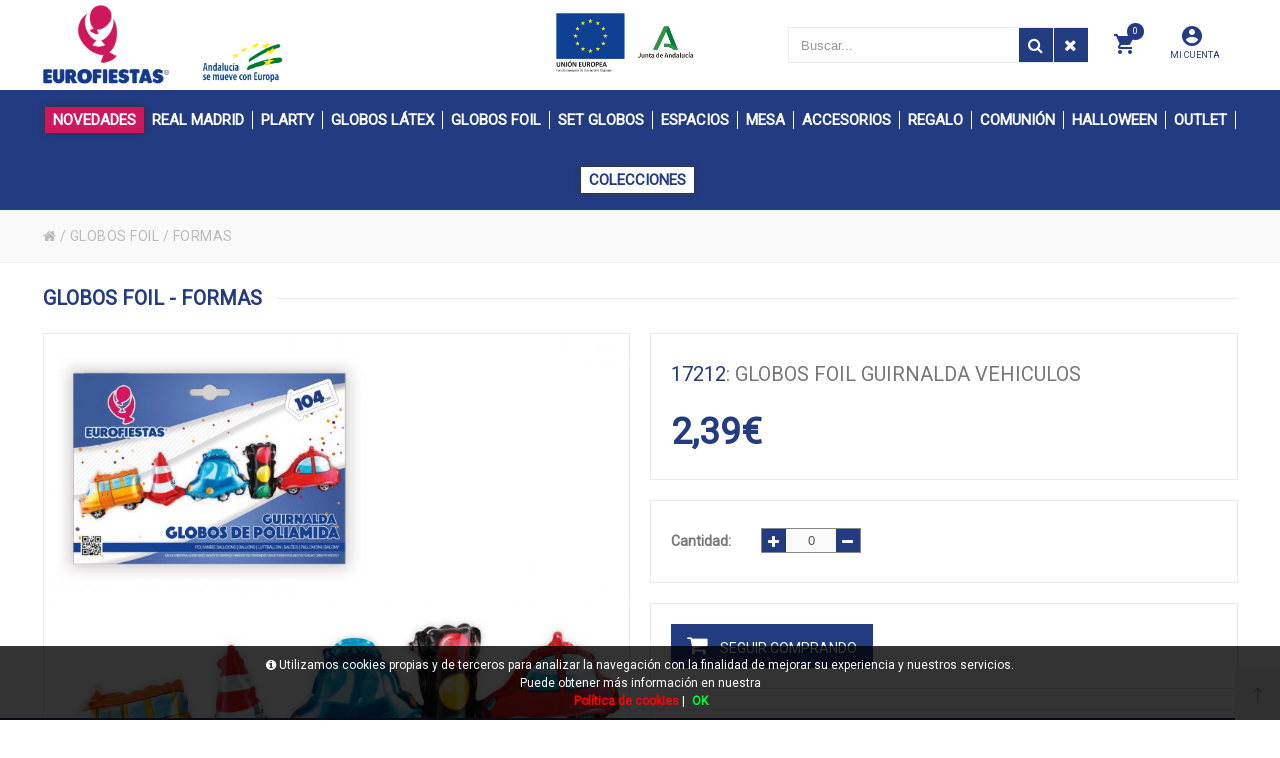

--- FILE ---
content_type: text/html; charset=UTF-8
request_url: https://www.eurofiestas.net/es/producto/eurofiestas/globos-poliamida-guirnalda-vehiculos
body_size: 24101
content:
<!DOCTYPE html>
<html lang="es-ES">
<head>
<meta charset="UTF-8">
<meta name="viewport" content="width=device-width, initial-scale=1.0">
<title>GLOBOS FOIL GUIRNALDA VEHICULOS en EuroFiestas - GLOBOS FOIL - FORMAS</title>
<meta name="description" content="Artículo: GLOBOS FOIL GUIRNALDA VEHICULOS">
<meta name="author" content="EuroFiestas">
<meta name="copyright" content="EuroFiestas">
<meta name="theme-color" content="#233B81">
<meta property="og:url" content="https://www.eurofiestas.net/es/producto/eurofiestas/globos-poliamida-guirnalda-vehiculos">
<meta property="og:type" content="product">
<meta property="og:title" content="GLOBOS FOIL GUIRNALDA VEHICULOS">
<meta property="og:description" content="GLOBOS FOIL GUIRNALDA VEHICULOS">
<meta property="og:image" content="https://www.eurofiestas.net/funciones?action=getimage&type=products&dealers_id=2&rowid=8793&size=small">
<meta property="og:image:width" content="1200">
<meta property="og:image:height" content="630">
<meta name="twitter:title" content="GLOBOS FOIL GUIRNALDA VEHICULOS">
<meta name="twitter:text:description" content="GLOBOS FOIL GUIRNALDA VEHICULOS.">
<meta name="twitter:image" content="https://www.eurofiestas.net/funciones?action=getimage&type=products&dealers_id=2&rowid=8793&size=small">
<meta name="twitter:label1" content="GLOBOS FOIL">
<meta name="twitter:data1" content="FORMAS">
<meta name="revisit-after" content="5 days">
<meta name="robots" content="all,index,follow"><link rel="canonical" href="https://www.eurofiestas.net/es/producto/eurofiestas/globos-poliamida-guirnalda-vehiculos/">
<link rel="icon" href="/img/favicon.ico" type="image/x-icon">
<link rel="icon" href="/img/icono192x192.png" sizes="192x192">
<link rel="icon" href="/img/icono128x128.png" sizes="128x128">
<link rel="icon" href="/img/icono64x64.png" sizes="64x64">
<link rel="apple-touch-icon-precomposed" sizes="72x72" href="/img/apple-touch-icon-72x72-precomposed.png">
<link rel="apple-touch-icon-precomposed" sizes="114x114" href="/img/apple-touch-icon-114x114precomposed.png">
<link rel="apple-touch-icon-precomposed" sizes="144x144" href="/img/apple-touch-icon-144x144-precomposed.png">
<link rel="stylesheet" href="/css/styles.css?v=1750242644" media="screen">
<link rel="stylesheet" href="/css/responsive-styles.css?v=1750242644" media="screen">
<link rel="stylesheet" href="/css/header0.css?v=1761667946" media="screen">
<link rel="stylesheet" href="/css/footer0.css?v=1677067779" media="screen">
<link rel="stylesheet" href="/css/custom.css?v=1768658850" media="screen">
<script>
translations = {
	"norows":"No se han encontrado registros.",
	"datasaved":"Datos guardados",
	"noimage":"No se ha podido cargar la imagen.",
	"close":"Cerrar",
	"next":"Siguiente",
	"prev":"Anterior",
	"prepaid":"Portes pagados",
	"errordatarec":"Error en datos recibidos. Vuelva a intentarlo.",
	"errornameform":"Introduzca su nombre.",
	"eminlenghttwoerror":"Introduzca al menos 2 caracteres.",
	"errorsurnameform":"Introduzca sus apellidos.",
	"errormailform":"Introduzca su correo electrónico.",
	"errormailform2":"Introduzca un correo electrónico correcto.",
	"errornifform":"Introduzca su NIF o CIF.",
	"errorstreetform":"Introduzca la dirección donde vive.",
	"errorcpostalform":"Introduzca el código postal de la población donde vive.",
	"errorstateform":"Introduzca la provincia donde vive.",
	"errorcityform":"Introduzca la población donde vive.",
	"errortelform":"Introduzca su número de teléfono.",
	"errortelform2":"Introduzca un número de teléfono correcto.",
	"eminlenghtsixerror":"Introduzca al menos 6 caracteres.",
	"finalizando":"Finalizando",
	"aceptar":"Aceptar",
	"errorfinishorder":"Ha ocurrido un error al finalizar el pedido, vuelva a intentarlo más tarde",
	"thanksfinishorder":"Gracias por confiar en nosotros.",
	"thanksfinishorderinfo":"Su pedido ha sido finalizado con éxito, consulte su correo electrónico para ver la copia del pedido.",
	"processing":"Procesando",
	"addedok":"Se ha añadido",
	"wishlistadded":"a la lista de favoritos",
	"alreadywishlist":"ya está en la lista de favoritos",
	"theproduct":"El artículo",
	"deletedwishlist":"Se ha eliminiado",
	"productwishlist":"de la lista de favoritos",
	"cart":"Carrito de compra",
	"carrito":"al carrito de compra",
	"total":"Total",
	"emptycarrito":"No hay productos en su carrito",
	"lines":"Líneas",
	"units":"Unidades",
	"errormsgrepeat":"La dirección de correo que ha escrito ya existe como cliente",
	"firstsurname":"Introduzca su primer apellido.",
	"secondsurname":"Introduzca su segundo apellido.",
	"acceptconditions":"Debe aceptar las condiciones de política y protección de datos.",
	"condicheckbox":"Acepte las condiciones de política y protección de datos.",
	"erroruser":"Introduzca su nombre de usuario",
	"errorpass":"Introduzca su contraseña"
};
useCanon = false;
language = "es";
isIOS = false;
isAPP = false;
isWEB = false;
CURRENCY_HTMLCODE = "&euro;";
DECIMAL_CHAR = ",";
SITE_URL="https://www.eurofiestas.net/";
dealerUri = "eurofiestas";
recaptchaKey = "6LfRiggpAAAAAFUOEvFSOobhXri5CE_NdGzZjZaE";
</script>
<script src="https://www.google.com/recaptcha/api.js?render=6LfRiggpAAAAAFUOEvFSOobhXri5CE_NdGzZjZaE"></script>
<script>
grecaptcha.ready(function(){
	grecaptcha.execute(recaptchaKey, {action: "submit_contact"}).then(function(token){
		$("#g-recaptcha-response").attr("value",token);
	});
});
</script>
</head>
<body>
	<main>
		<div class="pc-head">
			<div class="container">
				<div id="_desktop_logo" class="header-logo"><a href="/"><img class="img-responsive" src="/img/logo.png" alt="EuroFiestas"></a></div>
				<div class="horario-ofi"><p class="texto-horario-huskap"><img class="custom_image_junta" src="/img/logo_junta_andalucia.png" alt="EuroFiestas"><img class="custom_image_europa" src="/img/junta_andalucia_europa.png" alt="EuroFiestas"></p></div>
				<div class="head-search-huskap">
					<div id="setting_top" class="dropdown">
						<div class="dropdown-toggle" data-toggle="dropdown" aria-haspopup="true" role="tabpanel" aria-expanded="false"><i class="zmdi zmdi-account-circle account-head-huskap"></i><br><span class="account-head-huskap-text">MI CUENTA</span></div>
						<ul class="dropdown-menu">
							
							<li><a href="/es/registro/">Mis datos personales</a></li>
							<li><a href="/es/registro/">Mis pedidos</a></li>
							<li><a href="/es/contacto/">Contacte con nostros</a></li>
							<li><a href="/es/registro/">Iniciar sesión</a></li>
						</ul>
					</div>
						<div class="cart_ajax">
							<div id="_desktop_cart_tab" class="sticky_top_right">
								<div class="account-mobile-menu" id="cart_block_top">
									<div class="click-cart"><div class="unline_cart"><span class="shopping-cart zmdi zmdi-shopping-cart"></span><div class="cart-products-count"><div class="num-art-order">0</div></div></div></div>
									<div class="close-minicart over_backdrop hidden-md-down"></div>
									<div class="cart_top_ajax"><h3 class="close-minicart hidden-md-down"><i class="zmdi zmdi-close"></i>Carrito de compra</h3><div id="shop-container">
			<p class="itemcount"><span id="header-order-numlines">0</span><span class="numlines_separator"> - </span><span class="numlines">Líneas</span><span class="header-order-total">Total:&nbsp;<span id="header-order-total">0.00&euro;</span></span></p>
			<div id="msg-empty-carrito" class="card-block-top">No hay productos en su carrito.</div>
			<div class="shop-items">
			</div><a hreflang="es" href="/es/finalizar-pedido" class="button button-detalles-pedido-carrito">Finalizar el pedido</a></div></div>
								</div>
							</div>
						</div>
					<div id="search_block_top" class="dropdown sticky_top_left open">
						<div class="dropdown-menu">
							<div id="_desktop_search">
								<div id="searchbox">
									<input class="search_query form-control input-search-container-pc" type="text" id="search_query_top" onKeyDown="doSearchCustom(event);" name="search_query" placeholder="Buscar..." value="">
									<button name="submit_search" onclick="doSearchCustom(null);" class="btn button-search search-huskap"><span class="fa fa-search"></span></button>
									<button name="remove_search" id="searchclean" class="search-cleaner btn button-search"><span class="fa fa-remove"></span></button>
								</div>
							</div>
						</div>
					</div>
					
				</div>
			</div>
		</div>
		<header id="header_wrapper" class="box-menu-line">
			<div class="hidden-lg-up">
				<div id="wrapper-mobile">
					<div class="wrapper-tab menu">
						<div id="_mobile_megamenu" class="megamenu mobile_megamenu"></div>
						<div id="_mobile_megamenu_vertical" class="megamenu mobile_megamenu"></div>
					</div>
					<div class="wrapper-tab cart"><div id="_mobile_cart_tab"></div></div>
					<div class="wrapper-tab seting">
						<div id="_mobile_language"></div>
						<div id="_mobile_myaccount">
							<h4>Mi cuenta</h4>
							<a href="/es/registro/">Mis datos personales</a>
							<a href="/es/registro/">Mis pedidos</a>
							<a href="/es/contacto/">Contacte con nostros</a>
							<a href="/es/registro/">Iniciar sesión</a>
						</div>
					</div>
				</div>
				<div class="iconos-header-left">
					<div class="nav-button col-xs-3 text-center" id="menu-account" data-wrapper="menu"><i class="zmdi zmdi-view-headline"></i></div>
					<div class="nav-button col-xs-3 text-center" id="menu-carrito" data-wrapper="cart"><div id="_mobile_cart"><i class="zmdi zmdi-shopping-cart"></i><div id="count_cart_mobile"><div class="num-art-order">0</div></div></div></div>
				</div>
				<div class="text-center iconos-header-mid" id="_mobile_logo"></div>
				<div class="container iconos-header-right"><div id="searchbox"><div class="nav-button col-xs-3 text-center" id="account-huskap" data-wrapper="seting"><i class="zmdi zmdi-account-circle"></i></div><button class="btn button-search"><span class="fa fa-search"></span></button></div></div>
				<div class="caja-buscador">
					<input class="input-search-container search_query form-control" onKeyDown="doSearch(event);" type="text" id="search_query_top" name="search_query" placeholder="Buscar..." value="">
					<button class="btn search-mobile" name="submit_search" onclick="doSearch(null);"><span class="fa fa-search"></span></button>
					<button class="search-cleaner btn search-cleaner-mobile" name="remove_search"><span class="fa fa-trash"></span></button>
				</div>
			</div>
			<div class="desktop hidden-md-down"><div id="block-header-center"><div class="container"><div id="_desktop_megamenu" class="megamenu"><ul><li class="root popup-pull-left"><div class="root-item"><a href="/es/catalogo/eurofiestas/novedades/" class="title"><span class="custom_button_novedades">NOVEDADES</span></a></div></li><li class="root popup-pull-left"><div class="root-item"><a class="title" href="/es/catalogo/eurofiestas/real-madrid-producto-oficial/"><span class="name_cat_30">REAL MADRID</span></a></div><div class="navbar-toggler collapse-icons hidden-lg-up" data-toggle="collapse" data-target="#megamenu_30"><i class="zmdi zmdi-plus add"></i><i class="zmdi zmdi-minus remove"></i></div><ul id="megamenu_30" class="collapse menu-items col-xs-12"><li class="menu-item depth-1 menucol-1-4 has-sub"><ul class="submenu"><li class="menu-item"><a class="title" href="/es/catalogo/eurofiestas/real-madrid-producto-oficial/15001/"><img alt="15001" class="icon-subfam-huskap" src="/img/iconos/badge.png">15001</a></li></ul></li></ul></li><li class="root popup-pull-left"><div class="root-item"><a class="title" href="/es/catalogo/eurofiestas/plarty/"><span class="name_cat_21">PLARTY</span></a></div><div class="navbar-toggler collapse-icons hidden-lg-up" data-toggle="collapse" data-target="#megamenu_21"><i class="zmdi zmdi-plus add"></i><i class="zmdi zmdi-minus remove"></i></div><ul id="megamenu_21" class="collapse menu-items col-xs-12"><li class="menu-item depth-1 menucol-1-4 has-sub"><ul class="submenu"><li class="menu-item"><a class="title" href="/es/catalogo/eurofiestas/plarty/plarty-18/"><img alt="PLARTY +18" class="icon-subfam-huskap" src="/img/iconos/badge.png">PLARTY +18</a></li></ul></li></ul></li><li class="root popup-pull-left"><div class="root-item"><a class="title" href="/es/catalogo/eurofiestas/globos-latex/"><span class="name_cat_18">GLOBOS LÁTEX</span></a></div><div class="navbar-toggler collapse-icons hidden-lg-up" data-toggle="collapse" data-target="#megamenu_18"><i class="zmdi zmdi-plus add"></i><i class="zmdi zmdi-minus remove"></i></div><ul id="megamenu_18" class="collapse menu-items col-xs-12"><li class="menu-item depth-1 menucol-1-4 has-sub"><ul class="submenu"><li class="menu-item"><a class="title" href="/es/catalogo/eurofiestas/globos-latex/9r-10-a-25pcs/"><img alt="9R / 10 a 25pcs" class="icon-subfam-huskap" src="/img/iconos/badge.png">9R / 10 a 25pcs</a></li></ul></li><li class="menu-item depth-1 menucol-1-4 has-sub"><ul class="submenu"><li class="menu-item"><a class="title" href="/es/catalogo/eurofiestas/globos-latex/9r-30-a-50pcs/"><img alt="9R / 30 a 50pcs" class="icon-subfam-huskap" src="/img/iconos/badge.png">9R / 30 a 50pcs</a></li></ul></li><li class="menu-item depth-1 menucol-1-4 has-sub"><ul class="submenu"><li class="menu-item"><a class="title" href="/es/catalogo/eurofiestas/globos-latex/9r-100pcs/"><img alt="9R / 100pcs" class="icon-subfam-huskap" src="/img/iconos/badge.png">9R / 100pcs</a></li></ul></li><li class="menu-item depth-1 menucol-1-4 has-sub"><ul class="submenu"><li class="menu-item"><a class="title" href="/es/catalogo/eurofiestas/globos-latex/5r/"><img alt="5R" class="icon-subfam-huskap" src="/img/iconos/badge.png">5R</a></li></ul></li><li class="menu-item depth-1 menucol-1-4 has-sub"><ul class="submenu"><li class="menu-item"><a class="title" href="/es/catalogo/eurofiestas/globos-latex/10r/"><img alt="10R" class="icon-subfam-huskap" src="/img/iconos/badge.png">10R</a></li></ul></li><li class="menu-item depth-1 menucol-1-4 has-sub"><ul class="submenu"><li class="menu-item"><a class="title" href="/es/catalogo/eurofiestas/globos-latex/12r/"><img alt="12R" class="icon-subfam-huskap" src="/img/iconos/badge.png">12R</a></li></ul></li><li class="menu-item depth-1 menucol-1-4 has-sub"><ul class="submenu"><li class="menu-item"><a class="title" href="/es/catalogo/eurofiestas/globos-latex/agua/"><img alt="AGUA" class="icon-subfam-huskap" src="/img/iconos/badge.png">AGUA</a></li></ul></li><li class="menu-item depth-1 menucol-1-4 has-sub"><ul class="submenu"><li class="menu-item"><a class="title" href="/es/catalogo/eurofiestas/globos-latex/especiales/"><img alt="ESPECIALES" class="icon-subfam-huskap" src="/img/iconos/badge.png">ESPECIALES</a></li></ul></li><li class="menu-item depth-1 menucol-1-4 has-sub"><ul class="submenu"><li class="menu-item"><a class="title" href="/es/catalogo/eurofiestas/globos-latex/impresos-y-decorados/"><img alt="IMPRESOS Y DECORADOS" class="icon-subfam-huskap" src="/img/iconos/badge.png">IMPRESOS Y DECORADOS</a></li></ul></li><li class="menu-item depth-1 menucol-1-4 has-sub"><ul class="submenu"><li class="menu-item"><a class="title" href="/es/catalogo/eurofiestas/globos-latex/complementos/"><img alt="COMPLEMENTOS" class="icon-subfam-huskap" src="/img/iconos/badge.png">COMPLEMENTOS</a></li></ul></li></ul></li><li class="root popup-pull-left"><div class="root-item"><a class="title" href="/es/catalogo/eurofiestas/globos-foil/"><span class="name_cat_17">GLOBOS FOIL</span></a></div><div class="navbar-toggler collapse-icons hidden-lg-up" data-toggle="collapse" data-target="#megamenu_17"><i class="zmdi zmdi-plus add"></i><i class="zmdi zmdi-minus remove"></i></div><ul id="megamenu_17" class="collapse menu-items col-xs-12"><li class="menu-item depth-1 menucol-1-4 has-sub"><ul class="submenu"><li class="menu-item"><a class="title" href="/es/catalogo/eurofiestas/globos-foil/cumpleanos/"><img alt="CUMPLEAÑOS" class="icon-subfam-huskap" src="/img/iconos/badge.png">CUMPLEAÑOS</a></li></ul></li><li class="menu-item depth-1 menucol-1-4 has-sub"><ul class="submenu"><li class="menu-item"><a class="title" href="/es/catalogo/eurofiestas/globos-foil/formas/"><img alt="FORMAS" class="icon-subfam-huskap" src="/img/iconos/badge.png">FORMAS</a></li></ul></li><li class="menu-item depth-1 menucol-1-4 has-sub"><ul class="submenu"><li class="menu-item"><a class="title" href="/es/catalogo/eurofiestas/globos-foil/animales-y-fantasia/"><img alt="ANIMALES Y FANTASÍA" class="icon-subfam-huskap" src="/img/iconos/badge.png">ANIMALES Y FANTASÍA</a></li></ul></li><li class="menu-item depth-1 menucol-1-4 has-sub"><ul class="submenu"><li class="menu-item"><a class="title" href="/es/catalogo/eurofiestas/globos-foil/ocasiones/"><img alt="OCASIONES" class="icon-subfam-huskap" src="/img/iconos/badge.png">OCASIONES</a></li></ul></li><li class="menu-item depth-1 menucol-1-4 has-sub"><ul class="submenu"><li class="menu-item"><a class="title" href="/es/catalogo/eurofiestas/globos-foil/love/"><img alt="LOVE" class="icon-subfam-huskap" src="/img/iconos/badge.png">LOVE</a></li></ul></li><li class="menu-item depth-1 menucol-1-4 has-sub"><ul class="submenu"><li class="menu-item"><a class="title" href="/es/catalogo/eurofiestas/globos-foil/letras-40cm/"><img alt="LETRAS 40cm" class="icon-subfam-huskap" src="/img/iconos/badge.png">LETRAS 40cm</a></li></ul></li><li class="menu-item depth-1 menucol-1-4 has-sub"><ul class="submenu"><li class="menu-item"><a class="title" href="/es/catalogo/eurofiestas/globos-foil/letras-80cm/"><img alt="LETRAS 80cm" class="icon-subfam-huskap" src="/img/iconos/badge.png">LETRAS 80cm</a></li></ul></li><li class="menu-item depth-1 menucol-1-4 has-sub"><ul class="submenu"><li class="menu-item"><a class="title" href="/es/catalogo/eurofiestas/globos-foil/numeros-40cm/"><img alt="NÚMEROS 40cm" class="icon-subfam-huskap" src="/img/iconos/badge.png">NÚMEROS 40cm</a></li></ul></li><li class="menu-item depth-1 menucol-1-4 has-sub"><ul class="submenu"><li class="menu-item"><a class="title" href="/es/catalogo/eurofiestas/globos-foil/numeros-80cm/"><img alt="NÚMEROS 80cm" class="icon-subfam-huskap" src="/img/iconos/badge.png">NÚMEROS 80cm</a></li></ul></li><li class="menu-item depth-1 menucol-1-4 has-sub"><ul class="submenu"><li class="menu-item"><a class="title" href="/es/catalogo/eurofiestas/globos-foil/numeros-100cm/"><img alt="NÚMEROS 100cm" class="icon-subfam-huskap" src="/img/iconos/badge.png">NÚMEROS 100cm</a></li></ul></li></ul></li><li class="root popup-pull-left"><div class="root-item"><a class="title" href="/es/catalogo/eurofiestas/sets-de-globos/"><span class="name_cat_23">SET GLOBOS</span></a></div><div class="navbar-toggler collapse-icons hidden-lg-up" data-toggle="collapse" data-target="#megamenu_23"><i class="zmdi zmdi-plus add"></i><i class="zmdi zmdi-minus remove"></i></div><ul id="megamenu_23" class="collapse menu-items col-xs-12"><li class="menu-item depth-1 menucol-1-4 has-sub"><ul class="submenu"><li class="menu-item"><a class="title" href="/es/catalogo/eurofiestas/sets-de-globos/eventos-y-ocasiones/"><img alt="EVENTOS Y OCASIONES" class="icon-subfam-huskap" src="/img/iconos/badge.png">EVENTOS Y OCASIONES</a></li></ul></li><li class="menu-item depth-1 menucol-1-4 has-sub"><ul class="submenu"><li class="menu-item"><a class="title" href="/es/catalogo/eurofiestas/sets-de-globos/organicos/"><img alt="ORGÁNICOS" class="icon-subfam-huskap" src="/img/iconos/badge.png">ORGÁNICOS</a></li></ul></li><li class="menu-item depth-1 menucol-1-4 has-sub"><ul class="submenu"><li class="menu-item"><a class="title" href="/es/catalogo/eurofiestas/sets-de-globos/arboles-y-estructuras/"><img alt="ÁRBOLES Y ESTRUCTURAS" class="icon-subfam-huskap" src="/img/iconos/badge.png">ÁRBOLES Y ESTRUCTURAS</a></li></ul></li><li class="menu-item depth-1 menucol-1-4 has-sub"><ul class="submenu"><li class="menu-item"><a class="title" href="/es/catalogo/eurofiestas/sets-de-globos/ramos/"><img alt="RAMOS" class="icon-subfam-huskap" src="/img/iconos/badge.png">RAMOS</a></li></ul></li><li class="menu-item depth-1 menucol-1-4 has-sub"><ul class="submenu"><li class="menu-item"><a class="title" href="/es/catalogo/eurofiestas/sets-de-globos/love-2/"><img alt="LOVE" class="icon-subfam-huskap" src="/img/iconos/badge.png">LOVE</a></li></ul></li><li class="menu-item depth-1 menucol-1-4 has-sub"><ul class="submenu"><li class="menu-item"><a class="title" href="/es/catalogo/eurofiestas/sets-de-globos/tematicos/"><img alt="TEMÁTICOS" class="icon-subfam-huskap" src="/img/iconos/badge.png">TEMÁTICOS</a></li></ul></li><li class="menu-item depth-1 menucol-1-4 has-sub"><ul class="submenu"><li class="menu-item"><a class="title" href="/es/catalogo/eurofiestas/sets-de-globos/cumpleanos-2/"><img alt="CUMPLEAÑOS" class="icon-subfam-huskap" src="/img/iconos/badge.png">CUMPLEAÑOS</a></li></ul></li></ul></li><li class="root popup-pull-left"><div class="root-item"><a class="title" href="/es/catalogo/eurofiestas/decoracion-de-espacios/"><span class="name_cat_15">ESPACIOS</span></a></div><div class="navbar-toggler collapse-icons hidden-lg-up" data-toggle="collapse" data-target="#megamenu_15"><i class="zmdi zmdi-plus add"></i><i class="zmdi zmdi-minus remove"></i></div><ul id="megamenu_15" class="collapse menu-items col-xs-12"><li class="menu-item depth-1 menucol-1-4 has-sub"><ul class="submenu"><li class="menu-item"><a class="title" href="/es/catalogo/eurofiestas/decoracion-de-espacios/guirnaldas-catalan/"><img alt="GUIRNALDAS CATALÁN" class="icon-subfam-huskap" src="/img/iconos/badge.png">GUIRNALDAS CATALÁN</a></li></ul></li><li class="menu-item depth-1 menucol-1-4 has-sub"><ul class="submenu"><li class="menu-item"><a class="title" href="/es/catalogo/eurofiestas/decoracion-de-espacios/guirnaldas-cumpleanos/"><img alt="GUIRNALDAS CUMPLEAÑOS" class="icon-subfam-huskap" src="/img/iconos/badge.png">GUIRNALDAS CUMPLEAÑOS</a></li></ul></li><li class="menu-item depth-1 menucol-1-4 has-sub"><ul class="submenu"><li class="menu-item"><a class="title" href="/es/catalogo/eurofiestas/decoracion-de-espacios/guirnaldas-eventos-y-ocasiones/"><img alt="GUIRNALDAS EVENTOS Y OCASIONES" class="icon-subfam-huskap" src="/img/iconos/badge.png">GUIRNALDAS EVENTOS Y OCASIONES</a></li></ul></li><li class="menu-item depth-1 menucol-1-4 has-sub"><ul class="submenu"><li class="menu-item"><a class="title" href="/es/catalogo/eurofiestas/decoracion-de-espacios/guirnaldas-tematicas/"><img alt="GUIRNALDAS TEMÁTICAS" class="icon-subfam-huskap" src="/img/iconos/badge.png">GUIRNALDAS TEMÁTICAS</a></li></ul></li><li class="menu-item depth-1 menucol-1-4 has-sub"><ul class="submenu"><li class="menu-item"><a class="title" href="/es/catalogo/eurofiestas/decoracion-de-espacios/guirnaldas-nombre/"><img alt="GUIRNALDAS NOMBRE" class="icon-subfam-huskap" src="/img/iconos/badge.png">GUIRNALDAS NOMBRE</a></li></ul></li><li class="menu-item depth-1 menucol-1-4 has-sub"><ul class="submenu"><li class="menu-item"><a class="title" href="/es/catalogo/eurofiestas/decoracion-de-espacios/cortinas-y-paneles/"><img alt="CORTINAS Y PANELES" class="icon-subfam-huskap" src="/img/iconos/badge.png">CORTINAS Y PANELES</a></li></ul></li><li class="menu-item depth-1 menucol-1-4 has-sub"><ul class="submenu"><li class="menu-item"><a class="title" href="/es/catalogo/eurofiestas/decoracion-de-espacios/espirales-y-colgantes/"><img alt="ESPIRALES Y COLGANTES" class="icon-subfam-huskap" src="/img/iconos/badge.png">ESPIRALES Y COLGANTES</a></li></ul></li><li class="menu-item depth-1 menucol-1-4 has-sub"><ul class="submenu"><li class="menu-item"><a class="title" href="/es/catalogo/eurofiestas/decoracion-de-espacios/flecos/"><img alt="FLECOS" class="icon-subfam-huskap" src="/img/iconos/badge.png">FLECOS</a></li></ul></li><li class="menu-item depth-1 menucol-1-4 has-sub"><ul class="submenu"><li class="menu-item"><a class="title" href="/es/catalogo/eurofiestas/decoracion-de-espacios/hojas/"><img alt="HOJAS" class="icon-subfam-huskap" src="/img/iconos/badge.png">HOJAS</a></li></ul></li><li class="menu-item depth-1 menucol-1-4 has-sub"><ul class="submenu"><li class="menu-item"><a class="title" href="/es/catalogo/eurofiestas/decoracion-de-espacios/luminosos-led/"><img alt="LUMINOSOS LED" class="icon-subfam-huskap" src="/img/iconos/badge.png">LUMINOSOS LED</a></li></ul></li><li class="menu-item depth-1 menucol-1-4 has-sub"><ul class="submenu"><li class="menu-item"><a class="title" href="/es/catalogo/eurofiestas/decoracion-de-espacios/farolillos/"><img alt="FAROLILLOS" class="icon-subfam-huskap" src="/img/iconos/badge.png">FAROLILLOS</a></li></ul></li></ul></li><li class="root popup-pull-left"><div class="root-item"><a class="title" href="/es/catalogo/eurofiestas/decoracion-de-mesa/"><span class="name_cat_16">MESA</span></a></div><div class="navbar-toggler collapse-icons hidden-lg-up" data-toggle="collapse" data-target="#megamenu_16"><i class="zmdi zmdi-plus add"></i><i class="zmdi zmdi-minus remove"></i></div><ul id="megamenu_16" class="collapse menu-items col-xs-12"><li class="menu-item depth-1 menucol-1-4 has-sub"><ul class="submenu"><li class="menu-item"><a class="title" href="/es/catalogo/eurofiestas/decoracion-de-mesa/centros/"><img alt="CENTROS" class="icon-subfam-huskap" src="/img/iconos/badge.png">CENTROS</a></li></ul></li><li class="menu-item depth-1 menucol-1-4 has-sub"><ul class="submenu"><li class="menu-item"><a class="title" href="/es/catalogo/eurofiestas/decoracion-de-mesa/cupcakes/"><img alt="CUPCAKES" class="icon-subfam-huskap" src="/img/iconos/badge.png">CUPCAKES</a></li></ul></li><li class="menu-item depth-1 menucol-1-4 has-sub"><ul class="submenu"><li class="menu-item"><a class="title" href="/es/catalogo/eurofiestas/decoracion-de-mesa/manteles/"><img alt="MANTELES" class="icon-subfam-huskap" src="/img/iconos/badge.png">MANTELES</a></li></ul></li><li class="menu-item depth-1 menucol-1-4 has-sub"><ul class="submenu"><li class="menu-item"><a class="title" href="/es/catalogo/eurofiestas/decoracion-de-mesa/pajitas/"><img alt="PAJITAS" class="icon-subfam-huskap" src="/img/iconos/badge.png">PAJITAS</a></li></ul></li><li class="menu-item depth-1 menucol-1-4 has-sub"><ul class="submenu"><li class="menu-item"><a class="title" href="/es/catalogo/eurofiestas/decoracion-de-mesa/palitos-y-cubiertos/"><img alt="PALITOS Y CUBIERTOS" class="icon-subfam-huskap" src="/img/iconos/badge.png">PALITOS Y CUBIERTOS</a></li></ul></li><li class="menu-item depth-1 menucol-1-4 has-sub"><ul class="submenu"><li class="menu-item"><a class="title" href="/es/catalogo/eurofiestas/decoracion-de-mesa/palomitas/"><img alt="PALOMITAS" class="icon-subfam-huskap" src="/img/iconos/badge.png">PALOMITAS</a></li></ul></li><li class="menu-item depth-1 menucol-1-4 has-sub"><ul class="submenu"><li class="menu-item"><a class="title" href="/es/catalogo/eurofiestas/decoracion-de-mesa/platos/"><img alt="PLATOS" class="icon-subfam-huskap" src="/img/iconos/badge.png">PLATOS</a></li></ul></li><li class="menu-item depth-1 menucol-1-4 has-sub"><ul class="submenu"><li class="menu-item"><a class="title" href="/es/catalogo/eurofiestas/decoracion-de-mesa/vasos/"><img alt="VASOS" class="icon-subfam-huskap" src="/img/iconos/badge.png">VASOS</a></li></ul></li><li class="menu-item depth-1 menucol-1-4 has-sub"><ul class="submenu"><li class="menu-item"><a class="title" href="/es/catalogo/eurofiestas/decoracion-de-mesa/servilletas/"><img alt="SERVILLETAS" class="icon-subfam-huskap" src="/img/iconos/badge.png">SERVILLETAS</a></li></ul></li><li class="menu-item depth-1 menucol-1-4 has-sub"><ul class="submenu"><li class="menu-item"><a class="title" href="/es/catalogo/eurofiestas/decoracion-de-mesa/toppers-cumpleanos/"><img alt="TOPPERS CUMPLEAÑOS" class="icon-subfam-huskap" src="/img/iconos/badge.png">TOPPERS CUMPLEAÑOS</a></li></ul></li><li class="menu-item depth-1 menucol-1-4 has-sub"><ul class="submenu"><li class="menu-item"><a class="title" href="/es/catalogo/eurofiestas/decoracion-de-mesa/toppers-eventos-y-ocasiones/"><img alt="TOPPERS EVENTOS Y OCASIONES" class="icon-subfam-huskap" src="/img/iconos/badge.png">TOPPERS EVENTOS Y OCASIONES</a></li></ul></li><li class="menu-item depth-1 menucol-1-4 has-sub"><ul class="submenu"><li class="menu-item"><a class="title" href="/es/catalogo/eurofiestas/decoracion-de-mesa/toppers-tematicos/"><img alt="TOPPERS TEMÁTICOS" class="icon-subfam-huskap" src="/img/iconos/badge.png">TOPPERS TEMÁTICOS</a></li></ul></li><li class="menu-item depth-1 menucol-1-4 has-sub"><ul class="submenu"><li class="menu-item"><a class="title" href="/es/catalogo/eurofiestas/decoracion-de-mesa/velas-clasicas/"><img alt="VELAS CLÁSICAS" class="icon-subfam-huskap" src="/img/iconos/badge.png">VELAS CLÁSICAS</a></li></ul></li><li class="menu-item depth-1 menucol-1-4 has-sub"><ul class="submenu"><li class="menu-item"><a class="title" href="/es/catalogo/eurofiestas/decoracion-de-mesa/velas-cumpleanos/"><img alt="VELAS CUMPLEAÑOS" class="icon-subfam-huskap" src="/img/iconos/badge.png">VELAS CUMPLEAÑOS</a></li></ul></li><li class="menu-item depth-1 menucol-1-4 has-sub"><ul class="submenu"><li class="menu-item"><a class="title" href="/es/catalogo/eurofiestas/decoracion-de-mesa/velas-numeros/"><img alt="VELAS NÚMEROS" class="icon-subfam-huskap" src="/img/iconos/badge.png">VELAS NÚMEROS</a></li></ul></li><li class="menu-item depth-1 menucol-1-4 has-sub"><ul class="submenu"><li class="menu-item"><a class="title" href="/es/catalogo/eurofiestas/decoracion-de-mesa/velas-tematicas/"><img alt="VELAS TEMÁTICAS" class="icon-subfam-huskap" src="/img/iconos/badge.png">VELAS TEMÁTICAS</a></li></ul></li></ul></li><li class="root popup-pull-left"><div class="root-item"><a class="title" href="/es/catalogo/eurofiestas/accesorios-festivos/"><span class="name_cat_13">ACCESORIOS</span></a></div><div class="navbar-toggler collapse-icons hidden-lg-up" data-toggle="collapse" data-target="#megamenu_13"><i class="zmdi zmdi-plus add"></i><i class="zmdi zmdi-minus remove"></i></div><ul id="megamenu_13" class="collapse menu-items col-xs-12"><li class="menu-item depth-1 menucol-1-4 has-sub"><ul class="submenu"><li class="menu-item"><a class="title" href="/es/catalogo/eurofiestas/accesorios-festivos/bandas-de-cumpleanos/"><img alt="BANDAS DE CUMPLEAÑOS" class="icon-subfam-huskap" src="/img/iconos/badge.png">BANDAS DE CUMPLEAÑOS</a></li></ul></li><li class="menu-item depth-1 menucol-1-4 has-sub"><ul class="submenu"><li class="menu-item"><a class="title" href="/es/catalogo/eurofiestas/accesorios-festivos/bandas-de-despedida/"><img alt="BANDAS DE DESPEDIDA" class="icon-subfam-huskap" src="/img/iconos/badge.png">BANDAS DE DESPEDIDA</a></li></ul></li><li class="menu-item depth-1 menucol-1-4 has-sub"><ul class="submenu"><li class="menu-item"><a class="title" href="/es/catalogo/eurofiestas/accesorios-festivos/bandas-para-ocasiones/"><img alt="BANDAS PARA OCASIONES" class="icon-subfam-huskap" src="/img/iconos/badge.png">BANDAS PARA OCASIONES</a></li></ul></li><li class="menu-item depth-1 menucol-1-4 has-sub"><ul class="submenu"><li class="menu-item"><a class="title" href="/es/catalogo/eurofiestas/accesorios-festivos/broches-y-galardones/"><img alt="BROCHES Y GALARDONES" class="icon-subfam-huskap" src="/img/iconos/badge.png">BROCHES Y GALARDONES</a></li></ul></li><li class="menu-item depth-1 menucol-1-4 has-sub"><ul class="submenu"><li class="menu-item"><a class="title" href="/es/catalogo/eurofiestas/accesorios-festivos/confeti-y-serpentinas/"><img alt="CONFETI Y SERPENTINAS" class="icon-subfam-huskap" src="/img/iconos/badge.png">CONFETI Y SERPENTINAS</a></li></ul></li><li class="menu-item depth-1 menucol-1-4 has-sub"><ul class="submenu"><li class="menu-item"><a class="title" href="/es/catalogo/eurofiestas/accesorios-festivos/coronas-y-tiaras/"><img alt="CORONAS Y TIARAS" class="icon-subfam-huskap" src="/img/iconos/badge.png">CORONAS Y TIARAS</a></li></ul></li><li class="menu-item depth-1 menucol-1-4 has-sub"><ul class="submenu"><li class="menu-item"><a class="title" href="/es/catalogo/eurofiestas/accesorios-festivos/diademas/"><img alt="DIADEMAS" class="icon-subfam-huskap" src="/img/iconos/badge.png">DIADEMAS</a></li></ul></li><li class="menu-item depth-1 menucol-1-4 has-sub"><ul class="submenu"><li class="menu-item"><a class="title" href="/es/catalogo/eurofiestas/accesorios-festivos/varitas-y-sets-de-princesa-y-hada/"><img alt="VARITAS Y SETS DE PRINCESA Y HADA" class="icon-subfam-huskap" src="/img/iconos/badge.png">VARITAS Y SETS DE PRINCESA Y HADA</a></li></ul></li><li class="menu-item depth-1 menucol-1-4 has-sub"><ul class="submenu"><li class="menu-item"><a class="title" href="/es/catalogo/eurofiestas/accesorios-festivos/complementos-de-disfraz/"><img alt="COMPLEMENTOS DE DISFRAZ" class="icon-subfam-huskap" src="/img/iconos/badge.png">COMPLEMENTOS DE DISFRAZ</a></li></ul></li><li class="menu-item depth-1 menucol-1-4 has-sub"><ul class="submenu"><li class="menu-item"><a class="title" href="/es/catalogo/eurofiestas/accesorios-festivos/gafas/"><img alt="GAFAS" class="icon-subfam-huskap" src="/img/iconos/badge.png">GAFAS</a></li></ul></li><li class="menu-item depth-1 menucol-1-4 has-sub"><ul class="submenu"><li class="menu-item"><a class="title" href="/es/catalogo/eurofiestas/accesorios-festivos/gorros/"><img alt="GORROS" class="icon-subfam-huskap" src="/img/iconos/badge.png">GORROS</a></li></ul></li><li class="menu-item depth-1 menucol-1-4 has-sub"><ul class="submenu"><li class="menu-item"><a class="title" href="/es/catalogo/eurofiestas/accesorios-festivos/matasuegras/"><img alt="MATASUEGRAS" class="icon-subfam-huskap" src="/img/iconos/badge.png">MATASUEGRAS</a></li></ul></li><li class="menu-item depth-1 menucol-1-4 has-sub"><ul class="submenu"><li class="menu-item"><a class="title" href="/es/catalogo/eurofiestas/accesorios-festivos/petalos/"><img alt="PÉTALOS" class="icon-subfam-huskap" src="/img/iconos/badge.png">PÉTALOS</a></li></ul></li><li class="menu-item depth-1 menucol-1-4 has-sub"><ul class="submenu"><li class="menu-item"><a class="title" href="/es/catalogo/eurofiestas/accesorios-festivos/photocall/"><img alt="PHOTOCALL" class="icon-subfam-huskap" src="/img/iconos/badge.png">PHOTOCALL</a></li></ul></li><li class="menu-item depth-1 menucol-1-4 has-sub"><ul class="submenu"><li class="menu-item"><a class="title" href="/es/catalogo/eurofiestas/accesorios-festivos/abanicos/"><img alt="ABANICOS" class="icon-subfam-huskap" src="/img/iconos/badge.png">ABANICOS</a></li></ul></li><li class="menu-item depth-1 menucol-1-4 has-sub"><ul class="submenu"><li class="menu-item"><a class="title" href="/es/catalogo/eurofiestas/accesorios-festivos/hawai/"><img alt="HAWAI" class="icon-subfam-huskap" src="/img/iconos/badge.png">HAWAI</a></li></ul></li><li class="menu-item depth-1 menucol-1-4 has-sub"><ul class="submenu"><li class="menu-item"><a class="title" href="/es/catalogo/eurofiestas/accesorios-festivos/pinatas-y-juguetes/"><img alt="PIÑATAS Y JUGUETES" class="icon-subfam-huskap" src="/img/iconos/badge.png">PIÑATAS Y JUGUETES</a></li></ul></li></ul></li><li class="root popup-pull-left"><div class="root-item"><a class="title" href="/es/catalogo/eurofiestas/presentacion-de-regalos/"><span class="name_cat_22">REGALO</span></a></div><div class="navbar-toggler collapse-icons hidden-lg-up" data-toggle="collapse" data-target="#megamenu_22"><i class="zmdi zmdi-plus add"></i><i class="zmdi zmdi-minus remove"></i></div><ul id="megamenu_22" class="collapse menu-items col-xs-12"><li class="menu-item depth-1 menucol-1-4 has-sub"><ul class="submenu"><li class="menu-item"><a class="title" href="/es/catalogo/eurofiestas/presentacion-de-regalos/bolsas-chuches/"><img alt="BOLSAS CHUCHES" class="icon-subfam-huskap" src="/img/iconos/badge.png">BOLSAS CHUCHES</a></li></ul></li><li class="menu-item depth-1 menucol-1-4 has-sub"><ul class="submenu"><li class="menu-item"><a class="title" href="/es/catalogo/eurofiestas/presentacion-de-regalos/bolsas-papel-basicas/"><img alt="BOLSAS PAPEL BÁSICAS" class="icon-subfam-huskap" src="/img/iconos/badge.png">BOLSAS PAPEL BÁSICAS</a></li></ul></li><li class="menu-item depth-1 menucol-1-4 has-sub"><ul class="submenu"><li class="menu-item"><a class="title" href="/es/catalogo/eurofiestas/presentacion-de-regalos/bolsas-papel-cumpleanos/"><img alt="BOLSAS PAPEL CUMPLEAÑOS" class="icon-subfam-huskap" src="/img/iconos/badge.png">BOLSAS PAPEL CUMPLEAÑOS</a></li></ul></li><li class="menu-item depth-1 menucol-1-4 has-sub"><ul class="submenu"><li class="menu-item"><a class="title" href="/es/catalogo/eurofiestas/presentacion-de-regalos/bolsas-papel-eventos-y-ocasiones/"><img alt="BOLSAS PAPEL EVENTOS Y OCASIONES" class="icon-subfam-huskap" src="/img/iconos/badge.png">BOLSAS PAPEL EVENTOS Y OCASIONES</a></li></ul></li><li class="menu-item depth-1 menucol-1-4 has-sub"><ul class="submenu"><li class="menu-item"><a class="title" href="/es/catalogo/eurofiestas/presentacion-de-regalos/bolsas-papel-infantiles/"><img alt="BOLSAS PAPEL INFANTILES" class="icon-subfam-huskap" src="/img/iconos/badge.png">BOLSAS PAPEL INFANTILES</a></li></ul></li><li class="menu-item depth-1 menucol-1-4 has-sub"><ul class="submenu"><li class="menu-item"><a class="title" href="/es/catalogo/eurofiestas/presentacion-de-regalos/bolsas-papel-ligeras/"><img alt="BOLSAS PAPEL LIGERAS" class="icon-subfam-huskap" src="/img/iconos/badge.png">BOLSAS PAPEL LIGERAS</a></li></ul></li><li class="menu-item depth-1 menucol-1-4 has-sub"><ul class="submenu"><li class="menu-item"><a class="title" href="/es/catalogo/eurofiestas/presentacion-de-regalos/bolsas-papel-love/"><img alt="BOLSAS PAPEL LOVE" class="icon-subfam-huskap" src="/img/iconos/badge.png">BOLSAS PAPEL LOVE</a></li></ul></li><li class="menu-item depth-1 menucol-1-4 has-sub"><ul class="submenu"><li class="menu-item"><a class="title" href="/es/catalogo/eurofiestas/presentacion-de-regalos/bolsas-papel-navidad/"><img alt="BOLSAS PAPEL NAVIDAD" class="icon-subfam-huskap" src="/img/iconos/badge.png">BOLSAS PAPEL NAVIDAD</a></li></ul></li><li class="menu-item depth-1 menucol-1-4 has-sub"><ul class="submenu"><li class="menu-item"><a class="title" href="/es/catalogo/eurofiestas/presentacion-de-regalos/bolsas-papel-vino/"><img alt="BOLSAS PAPEL VINO" class="icon-subfam-huskap" src="/img/iconos/badge.png">BOLSAS PAPEL VINO</a></li></ul></li><li class="menu-item depth-1 menucol-1-4 has-sub"><ul class="submenu"><li class="menu-item"><a class="title" href="/es/catalogo/eurofiestas/presentacion-de-regalos/bolsas-plastico/"><img alt="BOLSAS PLÁSTICO" class="icon-subfam-huskap" src="/img/iconos/badge.png">BOLSAS PLÁSTICO</a></li></ul></li><li class="menu-item depth-1 menucol-1-4 has-sub"><ul class="submenu"><li class="menu-item"><a class="title" href="/es/catalogo/eurofiestas/presentacion-de-regalos/bolsas-tela/"><img alt="BOLSAS TELA" class="icon-subfam-huskap" src="/img/iconos/badge.png">BOLSAS TELA</a></li></ul></li><li class="menu-item depth-1 menucol-1-4 has-sub"><ul class="submenu"><li class="menu-item"><a class="title" href="/es/catalogo/eurofiestas/presentacion-de-regalos/lazos/"><img alt="LAZOS" class="icon-subfam-huskap" src="/img/iconos/badge.png">LAZOS</a></li></ul></li><li class="menu-item depth-1 menucol-1-4 has-sub"><ul class="submenu"><li class="menu-item"><a class="title" href="/es/catalogo/eurofiestas/presentacion-de-regalos/manualidades-y-rellenos/"><img alt="MANUALIDADES Y RELLENOS" class="icon-subfam-huskap" src="/img/iconos/badge.png">MANUALIDADES Y RELLENOS</a></li></ul></li><li class="menu-item depth-1 menucol-1-4 has-sub"><ul class="submenu"><li class="menu-item"><a class="title" href="/es/catalogo/eurofiestas/presentacion-de-regalos/mariposas/"><img alt="MARIPOSAS" class="icon-subfam-huskap" src="/img/iconos/badge.png">MARIPOSAS</a></li></ul></li><li class="menu-item depth-1 menucol-1-4 has-sub"><ul class="submenu"><li class="menu-item"><a class="title" href="/es/catalogo/eurofiestas/presentacion-de-regalos/otros-envases/"><img alt="OTROS ENVASES" class="icon-subfam-huskap" src="/img/iconos/badge.png">OTROS ENVASES</a></li></ul></li><li class="menu-item depth-1 menucol-1-4 has-sub"><ul class="submenu"><li class="menu-item"><a class="title" href="/es/catalogo/eurofiestas/presentacion-de-regalos/papel-de-regalo/"><img alt="PAPEL DE REGALO" class="icon-subfam-huskap" src="/img/iconos/badge.png">PAPEL DE REGALO</a></li></ul></li><li class="menu-item depth-1 menucol-1-4 has-sub"><ul class="submenu"><li class="menu-item"><a class="title" href="/es/catalogo/eurofiestas/presentacion-de-regalos/pegatinas/"><img alt="PEGATINAS" class="icon-subfam-huskap" src="/img/iconos/badge.png">PEGATINAS</a></li></ul></li><li class="menu-item depth-1 menucol-1-4 has-sub"><ul class="submenu"><li class="menu-item"><a class="title" href="/es/catalogo/eurofiestas/presentacion-de-regalos/tarjetas-invitacion-y-felicitacion/"><img alt="TARJETAS INVITACIÓN Y FELICITACIÓN" class="icon-subfam-huskap" src="/img/iconos/badge.png">TARJETAS INVITACIÓN Y FELICITACIÓN</a></li></ul></li><li class="menu-item depth-1 menucol-1-4 has-sub"><ul class="submenu"><li class="menu-item"><a class="title" href="/es/catalogo/eurofiestas/presentacion-de-regalos/cintas/"><img alt="CINTAS" class="icon-subfam-huskap" src="/img/iconos/badge.png">CINTAS</a></li></ul></li><li class="menu-item depth-1 menucol-1-4 has-sub"><ul class="submenu"><li class="menu-item"><a class="title" href="/es/catalogo/eurofiestas/presentacion-de-regalos/cajitas/"><img alt="CAJITAS" class="icon-subfam-huskap" src="/img/iconos/badge.png">CAJITAS</a></li></ul></li></ul></li><li class="root popup-pull-left"><div class="root-item"><a class="title" href="/es/catalogo/eurofiestas/comunion/"><span class="name_cat_14">COMUNIÓN</span></a></div><div class="navbar-toggler collapse-icons hidden-lg-up" data-toggle="collapse" data-target="#megamenu_14"><i class="zmdi zmdi-plus add"></i><i class="zmdi zmdi-minus remove"></i></div><ul id="megamenu_14" class="collapse menu-items col-xs-12"><li class="menu-item depth-1 menucol-1-4 has-sub"><ul class="submenu"><li class="menu-item"><a class="title" href="/es/catalogo/eurofiestas/comunion/comunion/"><img alt="COMUNIÓN" class="icon-subfam-huskap" src="/img/iconos/badge.png">COMUNIÓN</a></li></ul></li></ul></li><li class="root popup-pull-left"><div class="root-item"><a class="title" href="/es/catalogo/eurofiestas/halloween/"><span class="name_cat_19">HALLOWEEN</span></a></div><div class="navbar-toggler collapse-icons hidden-lg-up" data-toggle="collapse" data-target="#megamenu_19"><i class="zmdi zmdi-plus add"></i><i class="zmdi zmdi-minus remove"></i></div><ul id="megamenu_19" class="collapse menu-items col-xs-12"><li class="menu-item depth-1 menucol-1-4 has-sub"><ul class="submenu"><li class="menu-item"><a class="title" href="/es/catalogo/eurofiestas/halloween/halloween/"><img alt="HALLOWEEN" class="icon-subfam-huskap" src="/img/iconos/badge.png">HALLOWEEN</a></li></ul></li></ul></li><li class="root popup-pull-left"><div class="root-item"><a class="title" href="/es/catalogo/eurofiestas/outlet-2/"><span class="name_cat_20">OUTLET</span></a></div><div class="navbar-toggler collapse-icons hidden-lg-up" data-toggle="collapse" data-target="#megamenu_20"><i class="zmdi zmdi-plus add"></i><i class="zmdi zmdi-minus remove"></i></div><ul id="megamenu_20" class="collapse menu-items col-xs-12"><li class="menu-item depth-1 menucol-1-4 has-sub"><ul class="submenu"><li class="menu-item"><a class="title" href="/es/catalogo/eurofiestas/outlet-2/decoracion-de-espacios/"><img alt="DECORACIÓN DE ESPACIOS" class="icon-subfam-huskap" src="/img/iconos/badge.png">DECORACIÓN DE ESPACIOS</a></li></ul></li><li class="menu-item depth-1 menucol-1-4 has-sub"><ul class="submenu"><li class="menu-item"><a class="title" href="/es/catalogo/eurofiestas/outlet-2/decoracion-de-mesa/"><img alt="DECORACIÓN DE MESA" class="icon-subfam-huskap" src="/img/iconos/badge.png">DECORACIÓN DE MESA</a></li></ul></li><li class="menu-item depth-1 menucol-1-4 has-sub"><ul class="submenu"><li class="menu-item"><a class="title" href="/es/catalogo/eurofiestas/outlet-2/varios/"><img alt="VARIOS" class="icon-subfam-huskap" src="/img/iconos/badge.png">VARIOS</a></li></ul></li><li class="menu-item depth-1 menucol-1-4 has-sub"><ul class="submenu"><li class="menu-item"><a class="title" href="/es/catalogo/eurofiestas/outlet-2/accesorios-festivos/"><img alt="ACCESORIOS FESTIVOS" class="icon-subfam-huskap" src="/img/iconos/badge.png">ACCESORIOS FESTIVOS</a></li></ul></li><li class="menu-item depth-1 menucol-1-4 has-sub"><ul class="submenu"><li class="menu-item"><a class="title" href="/es/catalogo/eurofiestas/outlet-2/globos-latex/"><img alt="GLOBOS LÁTEX" class="icon-subfam-huskap" src="/img/iconos/badge.png">GLOBOS LÁTEX</a></li></ul></li><li class="menu-item depth-1 menucol-1-4 has-sub"><ul class="submenu"><li class="menu-item"><a class="title" href="/es/catalogo/eurofiestas/outlet-2/presentacion-de-regalos/"><img alt="PRESENTACIÓN DE REGALOS" class="icon-subfam-huskap" src="/img/iconos/badge.png">PRESENTACIÓN DE REGALOS</a></li></ul></li></ul></li>
	<li class="root popup-pull-left">
		<div class="root-item"><a class="title"><span class="custom_menu_collections">COLECCIONES</span></a></div>
		<div class="navbar-toggler collapse-icons hidden-lg-up" data-toggle="collapse" data-target="#megamenu_col"><i class="zmdi zmdi-plus add"></i><i class="zmdi zmdi-minus remove"></i></div>
		<ul id="megamenu_col" class="collapse menu-items col-xs-12"><li class="menu-item depth-1 menucol-1-4 has-sub"><ul class="submenu"><li class="menu-item"><a class="title" href="/es/catalogo/eurofiestas/18-azul-marino/"><img alt="18 AZUL MARINO" class="icon-subfam-huskap" src="/img/iconos/badge.png">18 AZUL MARINO</a></li></ul></li><li class="menu-item depth-1 menucol-1-4 has-sub"><ul class="submenu"><li class="menu-item"><a class="title" href="/es/catalogo/eurofiestas/animales/"><img alt="ANIMALES" class="icon-subfam-huskap" src="/img/iconos/badge.png">ANIMALES</a></li></ul></li><li class="menu-item depth-1 menucol-1-4 has-sub"><ul class="submenu"><li class="menu-item"><a class="title" href="/es/catalogo/eurofiestas/colastronauta/"><img alt="ASTRONAUTA" class="icon-subfam-huskap" src="/img/iconos/badge.png">ASTRONAUTA</a></li></ul></li><li class="menu-item depth-1 menucol-1-4 has-sub"><ul class="submenu"><li class="menu-item"><a class="title" href="/es/catalogo/eurofiestas/coleccion-baby-shower/"><img alt="BABY SHOWER" class="icon-subfam-huskap" src="/img/iconos/badge.png">BABY SHOWER</a></li></ul></li><li class="menu-item depth-1 menucol-1-4 has-sub"><ul class="submenu"><li class="menu-item"><a class="title" href="/es/catalogo/eurofiestas/bautizo/"><img alt="BAUTIZO" class="icon-subfam-huskap" src="/img/iconos/badge.png">BAUTIZO</a></li></ul></li><li class="menu-item depth-1 menucol-1-4 has-sub"><ul class="submenu"><li class="menu-item"><a class="title" href="/es/catalogo/eurofiestas/block/"><img alt="BLOCK" class="icon-subfam-huskap" src="/img/iconos/badge.png">BLOCK</a></li></ul></li><li class="menu-item depth-1 menucol-1-4 has-sub"><ul class="submenu"><li class="menu-item"><a class="title" href="/es/catalogo/eurofiestas/bodas/"><img alt="BODAS" class="icon-subfam-huskap" src="/img/iconos/badge.png">BODAS</a></li></ul></li><li class="menu-item depth-1 menucol-1-4 has-sub"><ul class="submenu"><li class="menu-item"><a class="title" href="/es/catalogo/eurofiestas/comunion/"><img alt="COMUNION" class="icon-subfam-huskap" src="/img/iconos/badge.png">COMUNION</a></li></ul></li><li class="menu-item depth-1 menucol-1-4 has-sub"><ul class="submenu"><li class="menu-item"><a class="title" href="/es/catalogo/eurofiestas/coldino-party/"><img alt="DINO PARTY" class="icon-subfam-huskap" src="/img/iconos/badge.png">DINO PARTY</a></li></ul></li><li class="menu-item depth-1 menucol-1-4 has-sub"><ul class="submenu"><li class="menu-item"><a class="title" href="/es/catalogo/eurofiestas/coleccion-dinosaurios/"><img alt="DINOSAURIOS" class="icon-subfam-huskap" src="/img/iconos/badge.png">DINOSAURIOS</a></li></ul></li><li class="menu-item depth-1 menucol-1-4 has-sub"><ul class="submenu"><li class="menu-item"><a class="title" href="/es/catalogo/eurofiestas/es-un-nino/"><img alt="ES UN NIÑO" class="icon-subfam-huskap" src="/img/iconos/badge.png">ES UN NIÑO</a></li></ul></li><li class="menu-item depth-1 menucol-1-4 has-sub"><ul class="submenu"><li class="menu-item"><a class="title" href="/es/catalogo/eurofiestas/es-una-nina/"><img alt="ES UNA NIÑA" class="icon-subfam-huskap" src="/img/iconos/badge.png">ES UNA NIÑA</a></li></ul></li><li class="menu-item depth-1 menucol-1-4 has-sub"><ul class="submenu"><li class="menu-item"><a class="title" href="/es/catalogo/eurofiestas/coleccion-felicidades-princesa/"><img alt="FELICIDADES PRINCESA" class="icon-subfam-huskap" src="/img/iconos/badge.png">FELICIDADES PRINCESA</a></li></ul></li><li class="menu-item depth-1 menucol-1-4 has-sub"><ul class="submenu"><li class="menu-item"><a class="title" href="/es/catalogo/eurofiestas/colfeliz-1-cumple-azul/"><img alt="FELIZ 1 CUMPLE AZUL" class="icon-subfam-huskap" src="/img/iconos/badge.png">FELIZ 1 CUMPLE AZUL</a></li></ul></li><li class="menu-item depth-1 menucol-1-4 has-sub"><ul class="submenu"><li class="menu-item"><a class="title" href="/es/catalogo/eurofiestas/colfeliz-1-cumple-rosa/"><img alt="FELIZ 1 CUMPLE ROSA" class="icon-subfam-huskap" src="/img/iconos/badge.png">FELIZ 1 CUMPLE ROSA</a></li></ul></li><li class="menu-item depth-1 menucol-1-4 has-sub"><ul class="submenu"><li class="menu-item"><a class="title" href="/es/catalogo/eurofiestas/coleccion-feliz-cumpleanos-azul/"><img alt="FELIZ CUMPLE AZUL" class="icon-subfam-huskap" src="/img/iconos/badge.png">FELIZ CUMPLE AZUL</a></li></ul></li><li class="menu-item depth-1 menucol-1-4 has-sub"><ul class="submenu"><li class="menu-item"><a class="title" href="/es/catalogo/eurofiestas/colfeliz-cumple-lunares-azul/"><img alt="FELIZ CUMPLE LUNARES AZUL" class="icon-subfam-huskap" src="/img/iconos/badge.png">FELIZ CUMPLE LUNARES AZUL</a></li></ul></li><li class="menu-item depth-1 menucol-1-4 has-sub"><ul class="submenu"><li class="menu-item"><a class="title" href="/es/catalogo/eurofiestas/fiesta-celeste/"><img alt="FIESTA CELESTE" class="icon-subfam-huskap" src="/img/iconos/badge.png">FIESTA CELESTE</a></li></ul></li><li class="menu-item depth-1 menucol-1-4 has-sub"><ul class="submenu"><li class="menu-item"><a class="title" href="/es/catalogo/eurofiestas/fiesta-roja/"><img alt="FIESTA ROJA" class="icon-subfam-huskap" src="/img/iconos/badge.png">FIESTA ROJA</a></li></ul></li><li class="menu-item depth-1 menucol-1-4 has-sub"><ul class="submenu"><li class="menu-item"><a class="title" href="/es/catalogo/eurofiestas/colfranjas/"><img alt="FRANJAS" class="icon-subfam-huskap" src="/img/iconos/badge.png">FRANJAS</a></li></ul></li><li class="menu-item depth-1 menucol-1-4 has-sub"><ul class="submenu"><li class="menu-item"><a class="title" href="/es/catalogo/eurofiestas/fiesta-futbol/"><img alt="FUTBOL" class="icon-subfam-huskap" src="/img/iconos/badge.png">FUTBOL</a></li></ul></li><li class="menu-item depth-1 menucol-1-4 has-sub"><ul class="submenu"><li class="menu-item"><a class="title" href="/es/catalogo/eurofiestas/game/"><img alt="GAME" class="icon-subfam-huskap" src="/img/iconos/badge.png">GAME</a></li></ul></li><li class="menu-item depth-1 menucol-1-4 has-sub"><ul class="submenu"><li class="menu-item"><a class="title" href="/es/catalogo/eurofiestas/halloween/"><img alt="HALLOWEEN" class="icon-subfam-huskap" src="/img/iconos/badge.png">HALLOWEEN</a></li></ul></li><li class="menu-item depth-1 menucol-1-4 has-sub"><ul class="submenu"><li class="menu-item"><a class="title" href="/es/catalogo/eurofiestas/collunares-colores/"><img alt="LUNARES COLORES" class="icon-subfam-huskap" src="/img/iconos/badge.png">LUNARES COLORES</a></li></ul></li><li class="menu-item depth-1 menucol-1-4 has-sub"><ul class="submenu"><li class="menu-item"><a class="title" href="/es/catalogo/eurofiestas/navidad/"><img alt="NAVIDAD" class="icon-subfam-huskap" src="/img/iconos/badge.png">NAVIDAD</a></li></ul></li><li class="menu-item depth-1 menucol-1-4 has-sub"><ul class="submenu"><li class="menu-item"><a class="title" href="/es/catalogo/eurofiestas/coleccion-negro-amarillo/"><img alt="NEGRO AMARILLO" class="icon-subfam-huskap" src="/img/iconos/badge.png">NEGRO AMARILLO</a></li></ul></li><li class="menu-item depth-1 menucol-1-4 has-sub"><ul class="submenu"><li class="menu-item"><a class="title" href="/es/catalogo/eurofiestas/coleccion-negro-rosa/"><img alt="NEGRO ROSA" class="icon-subfam-huskap" src="/img/iconos/badge.png">NEGRO ROSA</a></li></ul></li><li class="menu-item depth-1 menucol-1-4 has-sub"><ul class="submenu"><li class="menu-item"><a class="title" href="/es/catalogo/eurofiestas/coleccion-oro/"><img alt="ORO" class="icon-subfam-huskap" src="/img/iconos/badge.png">ORO</a></li></ul></li><li class="menu-item depth-1 menucol-1-4 has-sub"><ul class="submenu"><li class="menu-item"><a class="title" href="/es/catalogo/eurofiestas/coleccion-oro-rosa/"><img alt="ORO ROSA" class="icon-subfam-huskap" src="/img/iconos/badge.png">ORO ROSA</a></li></ul></li><li class="menu-item depth-1 menucol-1-4 has-sub"><ul class="submenu"><li class="menu-item"><a class="title" href="/es/catalogo/eurofiestas/san-valentin/"><img alt="SAN VALENTIN" class="icon-subfam-huskap" src="/img/iconos/badge.png">SAN VALENTIN</a></li></ul></li><li class="menu-item depth-1 menucol-1-4 has-sub"><ul class="submenu"><li class="menu-item"><a class="title" href="/es/catalogo/eurofiestas/coleccion-unicornios/"><img alt="UNICORNIO" class="icon-subfam-huskap" src="/img/iconos/badge.png">UNICORNIO</a></li></ul></li><li class="menu-item depth-1 menucol-1-4 has-sub"><ul class="submenu"><li class="menu-item"><a class="title" href="/es/catalogo/eurofiestas/vacio-2/"><img alt="vacio" class="icon-subfam-huskap" src="/img/iconos/badge.png">vacio</a></li></ul></li><li class="menu-item depth-1 menucol-1-4 has-sub"><ul class="submenu"><li class="menu-item"><a class="title" href="/es/catalogo/eurofiestas/fiesta-rosa/"><img alt="FIESTA ROSA" class="icon-subfam-huskap" src="/img/iconos/badge.png">FIESTA ROSA</a></li></ul></li><li class="menu-item depth-1 menucol-1-4 has-sub"><ul class="submenu"><li class="menu-item"><a class="title" href="/es/catalogo/eurofiestas/fiesta-fucsia/"><img alt="FIESTA FUCSIA" class="icon-subfam-huskap" src="/img/iconos/badge.png">FIESTA FUCSIA</a></li></ul></li>
		</ul>
	</li></ul></div></div></div></div>
		</header><div class="customNewBreadcumbs">
	<div class="container">
		<div class="custom-breadcumbs">
			<a href="/es"><em class="fa fa-home"></em></a> / <a href="/es/catalogo/eurofiestas/globos-foil/">GLOBOS FOIL</a> / <a href="/es/catalogo/eurofiestas/globos-foil/formas/">FORMAS</a>
		</div>
	</div></div><div class="titlePage"><div class="container"><div class="title-catalogue"><span>GLOBOS FOIL - FORMAS</span></div></div></div>
	<section>											
		<div class="main-container">
			<div class="box-container">
				<div class="right-container">
					<div id="products-container">
						<div class="list-items">
							<div class="content-product-details" itemscope itemtype="http://schema.org/Product">
								<div class="left-content">
									<div class="custom_line_units_8793 custom_line_units" style="display:none;"><em class="fa fa-shopping-cart"></em><span class="units_8793">0</span></div>
									<link itemprop="image" href="https://www.eurofiestas.net/funciones?action=getimage&type=products&size=low&dealers_id=2&rowid=8793"><a class="fancybox" title="GLOBOS FOIL GUIRNALDA VEHICULOS" href="/funciones?action=getimage&amp;type=products&amp;dealers_id=2&amp;rowid=8793&amp;size=low&amp;_=.jpg"><div class="big-img-slider" style="background:url('funciones?action=getimage&amp;type=products&amp;dealers_id=2&amp;rowid=8793&amp;size=low') 50% 50%;background-repeat:no-repeat; background-size:contain;"></div></a>
								</div>
								<div class="right-content">
									<div class="kmf-product">
										
										<h3><span class="code_product">17212</span>: GLOBOS FOIL GUIRNALDA VEHICULOS</h3><meta itemprop="name" content="GLOBOS FOIL GUIRNALDA VEHICULOS">
											<div class="price-product">
												<div class="price-prod">
													<div class="price-detail" itemprop="offers" itemscope itemtype="https://schema.org/Offer">
														<meta itemprop="priceCurrency" content="EUR" />
														<meta itemprop="availability" content="https://schema.org/InStock" />
														<meta itemprop="sku" content="17212" />
														<span class="price-left"><span class="custom_decimal price_8793" itemprop="price">2.390</span>&euro;</span>
														<div class="boxUnits"><img class="icon-subfam-huskap" src="/img/iconos/badge.png">1u/c.</div>
													</div>
												</div>
											</div>
									</div>
									<div class="kmf-product-content"><div class="kmf-cantidad detail-name-all"><span class="bold">Cantidad:</span><div class="kmf-cantidad-botones add-cart"><div class="add-lines-button-box-prod"><div class="finish-order-add-box" onclick="lineEditQuantityCatalogue(8793, 1, 'b', 'a');event.preventDefault();event.stopPropagation();"><em class="fa fa-plus"></em></div><input class="finish-order-input-units unitsVal_8793" disabled type="text" onKeyUp="if(this.value>=100000){this.value='99999';}else if(this.value<0){this.value='1';}" onchange="lineEditQuantityCatalogue(8793, $(this).val(), 'u', 'e');" value="0"><div class="finish-order-remove-box" onclick="lineEditQuantityCatalogue(8793, -1, 'b', 'a');event.preventDefault();event.stopPropagation();"><em class="fa fa-minus"></em></div></div></div></div>
									</div>
									<div class="kmf-buttons-detail-product"><a class="kmf-seguir-comprando" href="javascript:history.back(1);event.preventDefault();"><em class="fa fa-shopping-cart"></em><span> Seguir comprando</span></a></div>
									<div class="kmf-share-this"><div class="share-product"><div class="sharethis-inline-share-buttons"></div></div></div>
								</div>
								<div class="container"><p class="texto-ambiente">Productos relacionados</p><div class="widget_container">
			<div class="item mainpage-item">
				<div class="item-inner hover_second_img">
					<div itemscope itemtype="http://schema.org/Product">
						<div class="left-product"><a href="/es/producto/eurofiestas/globo-foil-con-pie-campo-futbol-y-monton-de-balones-150x83cm/" class="loading_element"><img class="owl-lazy img_element" src="/funciones?action=getimage&amp;type=products&amp;size=low&amp;dealers_id=2&amp;rowid=14829" alt="GLOBO FOIL CON PIE CAMPO FUTBOL Y MONTON DE BALONES 150x83cm"></a></div>
						<div class="right-product">
							<div class="product-description">
								<div class="product_name"><a href="/es/producto/eurofiestas/globo-foil-con-pie-campo-futbol-y-monton-de-balones-150x83cm/"><span class="code_product">17697</span>: GLOBO FOIL CON PIE CAMPO FUTBOL Y MONTON DE BALONES 150x83cm</a><meta itemprop="name" content="GLOBO FOIL CON PIE CAMPO FUTBOL Y MONTON DE BALONES 150x83cm" /></div>
									<div class="product-price-and-shipping" itemprop="offers" itemscope itemtype="https://schema.org/Offer">
										<meta itemprop="priceCurrency" content="EUR" />
										<meta itemprop="availability" content="https://schema.org/InStock" />
										<meta itemprop="sku" content="17697" />
										<span class="real-price"><span id="productoSIN_14829" class="custom_decimal">5.264</span>&euro;</span><meta itemprop="price" content="5.264">
									</div>
									<div class="boxUnits"><img class="icon-subfam-huskap" src="/img/iconos/badge.png">1u/c.</div><div class="add-lines-button-box-prod"><div class="finish-order-add-box" onclick="lineEditQuantityCatalogue(14829, 1, 'b', 'a');event.preventDefault();event.stopPropagation();"><em class="fa fa-plus"></em></div><input class="finish-order-input-units unitsVal_14829" disabled type="text" onKeyUp="if(this.value>=100000){this.value='99999';}else if(this.value<0){this.value='1';}" onchange="lineEditQuantityCatalogue(14829, $(this).val(), 'u', 'e');" value="0"><div class="finish-order-remove-box" onclick="lineEditQuantityCatalogue(14829, -1, 'b', 'a');event.preventDefault();event.stopPropagation();"><em class="fa fa-minus"></em></div></div>
							</div>
						</div>
					</div>
				</div>
			</div>
			<div class="item mainpage-item">
				<div class="item-inner hover_second_img">
					<div itemscope itemtype="http://schema.org/Product">
						<div class="left-product"><a href="/es/producto/eurofiestas/globo-foil-mate-lazo-rosa-92cm/" class="loading_element"><img class="owl-lazy img_element" src="/funciones?action=getimage&amp;type=products&amp;size=low&amp;dealers_id=2&amp;rowid=13915" alt="GLOBO FOIL MATE LAZO ROSA 92cm"></a></div>
						<div class="right-product">
							<div class="product-description">
								<div class="product_name"><a href="/es/producto/eurofiestas/globo-foil-mate-lazo-rosa-92cm/"><span class="code_product">17621</span>: GLOBO FOIL MATE LAZO ROSA 92cm</a><meta itemprop="name" content="GLOBO FOIL MATE LAZO ROSA 92cm" /></div>
									<div class="product-price-and-shipping" itemprop="offers" itemscope itemtype="https://schema.org/Offer">
										<meta itemprop="priceCurrency" content="EUR" />
										<meta itemprop="availability" content="https://schema.org/InStock" />
										<meta itemprop="sku" content="17621" />
										<span class="real-price"><span id="productoSIN_13915" class="custom_decimal">1.770</span>&euro;</span><meta itemprop="price" content="1.770">
									</div>
									<div class="boxUnits"><img class="icon-subfam-huskap" src="/img/iconos/badge.png">1u/c.</div><div class="add-lines-button-box-prod"><div class="finish-order-add-box" onclick="lineEditQuantityCatalogue(13915, 1, 'b', 'a');event.preventDefault();event.stopPropagation();"><em class="fa fa-plus"></em></div><input class="finish-order-input-units unitsVal_13915" disabled type="text" onKeyUp="if(this.value>=100000){this.value='99999';}else if(this.value<0){this.value='1';}" onchange="lineEditQuantityCatalogue(13915, $(this).val(), 'u', 'e');" value="0"><div class="finish-order-remove-box" onclick="lineEditQuantityCatalogue(13915, -1, 'b', 'a');event.preventDefault();event.stopPropagation();"><em class="fa fa-minus"></em></div></div>
							</div>
						</div>
					</div>
				</div>
			</div>
			<div class="item mainpage-item">
				<div class="item-inner hover_second_img">
					<div itemscope itemtype="http://schema.org/Product">
						<div class="left-product"><a href="/es/producto/eurofiestas/globo-foil-estrella-3d-azul-54cm/" class="loading_element"><img class="owl-lazy img_element" src="/funciones?action=getimage&amp;type=products&amp;size=low&amp;dealers_id=2&amp;rowid=14288" alt="GLOBO FOIL ESTRELLA 3D AZUL 54cm"></a></div>
						<div class="right-product">
							<div class="product-description">
								<div class="product_name"><a href="/es/producto/eurofiestas/globo-foil-estrella-3d-azul-54cm/"><span class="code_product">17660</span>: GLOBO FOIL ESTRELLA 3D AZUL 54cm</a><meta itemprop="name" content="GLOBO FOIL ESTRELLA 3D AZUL 54cm" /></div>
									<div class="product-price-and-shipping" itemprop="offers" itemscope itemtype="https://schema.org/Offer">
										<meta itemprop="priceCurrency" content="EUR" />
										<meta itemprop="availability" content="https://schema.org/InStock" />
										<meta itemprop="sku" content="17660" />
										<span class="real-price"><span id="productoSIN_14288" class="custom_decimal">1.650</span>&euro;</span><meta itemprop="price" content="1.650">
									</div>
									<div class="boxUnits"><img class="icon-subfam-huskap" src="/img/iconos/badge.png">1u/c.</div><div class="add-lines-button-box-prod"><div class="finish-order-add-box" onclick="lineEditQuantityCatalogue(14288, 1, 'b', 'a');event.preventDefault();event.stopPropagation();"><em class="fa fa-plus"></em></div><input class="finish-order-input-units unitsVal_14288" disabled type="text" onKeyUp="if(this.value>=100000){this.value='99999';}else if(this.value<0){this.value='1';}" onchange="lineEditQuantityCatalogue(14288, $(this).val(), 'u', 'e');" value="0"><div class="finish-order-remove-box" onclick="lineEditQuantityCatalogue(14288, -1, 'b', 'a');event.preventDefault();event.stopPropagation();"><em class="fa fa-minus"></em></div></div>
							</div>
						</div>
					</div>
				</div>
			</div>
			<div class="item mainpage-item">
				<div class="item-inner hover_second_img">
					<div itemscope itemtype="http://schema.org/Product">
						<div class="left-product"><a href="/es/producto/eurofiestas/globo-4d-cuadrado-plata/" class="loading_element"><img class="owl-lazy img_element" src="/funciones?action=getimage&amp;type=products&amp;size=low&amp;dealers_id=2&amp;rowid=7372" alt="GLOBO 4D CUADRADO PLATA"></a></div>
						<div class="right-product">
							<div class="product-description">
								<div class="product_name"><a href="/es/producto/eurofiestas/globo-4d-cuadrado-plata/"><span class="code_product">13634</span>: GLOBO 4D CUADRADO PLATA</a><meta itemprop="name" content="GLOBO 4D CUADRADO PLATA" /></div>
									<div class="product-price-and-shipping" itemprop="offers" itemscope itemtype="https://schema.org/Offer">
										<meta itemprop="priceCurrency" content="EUR" />
										<meta itemprop="availability" content="https://schema.org/InStock" />
										<meta itemprop="sku" content="13634" />
										<span class="real-price"><span id="productoSIN_7372" class="custom_decimal">1.500</span>&euro;</span><meta itemprop="price" content="1.500">
									</div>
									<div class="boxUnits"><img class="icon-subfam-huskap" src="/img/iconos/badge.png">1u/c.</div><div class="add-lines-button-box-prod"><div class="finish-order-add-box" onclick="lineEditQuantityCatalogue(7372, 1, 'b', 'a');event.preventDefault();event.stopPropagation();"><em class="fa fa-plus"></em></div><input class="finish-order-input-units unitsVal_7372" disabled type="text" onKeyUp="if(this.value>=100000){this.value='99999';}else if(this.value<0){this.value='1';}" onchange="lineEditQuantityCatalogue(7372, $(this).val(), 'u', 'e');" value="0"><div class="finish-order-remove-box" onclick="lineEditQuantityCatalogue(7372, -1, 'b', 'a');event.preventDefault();event.stopPropagation();"><em class="fa fa-minus"></em></div></div>
							</div>
						</div>
					</div>
				</div>
			</div>
			<div class="item mainpage-item">
				<div class="item-inner hover_second_img">
					<div itemscope itemtype="http://schema.org/Product">
						<div class="left-product"><a href="/es/producto/eurofiestas/globos-aplaudidores-60x10cm-blancos-par/" class="loading_element"><img class="owl-lazy img_element" src="/funciones?action=getimage&amp;type=products&amp;size=low&amp;dealers_id=2&amp;rowid=14786" alt="GLOBOS APLAUDIDORES 60x10cm BLANCOS PAR"></a></div>
						<div class="right-product">
							<div class="product-description">
								<div class="product_name"><a href="/es/producto/eurofiestas/globos-aplaudidores-60x10cm-blancos-par/"><span class="code_product">17754</span>: GLOBOS APLAUDIDORES 60x10cm BLANCOS PAR</a><meta itemprop="name" content="GLOBOS APLAUDIDORES 60x10cm BLANCOS PAR" /></div>
									<div class="product-price-and-shipping" itemprop="offers" itemscope itemtype="https://schema.org/Offer">
										<meta itemprop="priceCurrency" content="EUR" />
										<meta itemprop="availability" content="https://schema.org/InStock" />
										<meta itemprop="sku" content="17754" />
										<span class="real-price"><span id="productoSIN_14786" class="custom_decimal">0.882</span>&euro;</span><meta itemprop="price" content="0.882">
									</div>
									<div class="boxUnits"><img class="icon-subfam-huskap" src="/img/iconos/badge.png">1u/c.</div><div class="add-lines-button-box-prod"><div class="finish-order-add-box" onclick="lineEditQuantityCatalogue(14786, 1, 'b', 'a');event.preventDefault();event.stopPropagation();"><em class="fa fa-plus"></em></div><input class="finish-order-input-units unitsVal_14786" disabled type="text" onKeyUp="if(this.value>=100000){this.value='99999';}else if(this.value<0){this.value='1';}" onchange="lineEditQuantityCatalogue(14786, $(this).val(), 'u', 'e');" value="0"><div class="finish-order-remove-box" onclick="lineEditQuantityCatalogue(14786, -1, 'b', 'a');event.preventDefault();event.stopPropagation();"><em class="fa fa-minus"></em></div></div>
							</div>
						</div>
					</div>
				</div>
			</div>
			<div class="item mainpage-item">
				<div class="item-inner hover_second_img">
					<div itemscope itemtype="http://schema.org/Product">
						<div class="left-product"><a href="/es/producto/eurofiestas/globo-foil-corona-oro-100x90cm/" class="loading_element"><img class="owl-lazy img_element" src="/funciones?action=getimage&amp;type=products&amp;size=low&amp;dealers_id=2&amp;rowid=6790" alt="GLOBO FOIL CORONA ORO 100x90cm"></a></div>
						<div class="right-product">
							<div class="product-description">
								<div class="product_name"><a href="/es/producto/eurofiestas/globo-foil-corona-oro-100x90cm/"><span class="code_product">13424</span>: GLOBO FOIL CORONA ORO 100x90cm</a><meta itemprop="name" content="GLOBO FOIL CORONA ORO 100x90cm" /></div>
									<div class="product-price-and-shipping" itemprop="offers" itemscope itemtype="https://schema.org/Offer">
										<meta itemprop="priceCurrency" content="EUR" />
										<meta itemprop="availability" content="https://schema.org/InStock" />
										<meta itemprop="sku" content="13424" />
										<span class="real-price"><span id="productoSIN_6790" class="custom_decimal">2.670</span>&euro;</span><meta itemprop="price" content="2.670">
									</div>
									<div class="boxUnits"><img class="icon-subfam-huskap" src="/img/iconos/badge.png">1u/c.</div><div class="add-lines-button-box-prod"><div class="finish-order-add-box" onclick="lineEditQuantityCatalogue(6790, 1, 'b', 'a');event.preventDefault();event.stopPropagation();"><em class="fa fa-plus"></em></div><input class="finish-order-input-units unitsVal_6790" disabled type="text" onKeyUp="if(this.value>=100000){this.value='99999';}else if(this.value<0){this.value='1';}" onchange="lineEditQuantityCatalogue(6790, $(this).val(), 'u', 'e');" value="0"><div class="finish-order-remove-box" onclick="lineEditQuantityCatalogue(6790, -1, 'b', 'a');event.preventDefault();event.stopPropagation();"><em class="fa fa-minus"></em></div></div>
							</div>
						</div>
					</div>
				</div>
			</div>
			<div class="item mainpage-item">
				<div class="item-inner hover_second_img">
					<div itemscope itemtype="http://schema.org/Product">
						<div class="left-product"><a href="/es/producto/eurofiestas/globo-foil-forma-de-lazo-oro-y-negro-98x75cm-14/" class="loading_element"><img class="owl-lazy img_element" src="/funciones?action=getimage&amp;type=products&amp;size=low&amp;dealers_id=2&amp;rowid=14446" alt="GLOBO FOIL FORMA LAZO FUCSIA 55x43cm"></a></div>
						<div class="right-product">
							<div class="product-description">
								<div class="product_name"><a href="/es/producto/eurofiestas/globo-foil-forma-de-lazo-oro-y-negro-98x75cm-14/"><span class="code_product">17687</span>: GLOBO FOIL FORMA LAZO FUCSIA 55x43cm</a><meta itemprop="name" content="GLOBO FOIL FORMA LAZO FUCSIA 55x43cm" /></div>
									<div class="product-price-and-shipping" itemprop="offers" itemscope itemtype="https://schema.org/Offer">
										<meta itemprop="priceCurrency" content="EUR" />
										<meta itemprop="availability" content="https://schema.org/InStock" />
										<meta itemprop="sku" content="17687" />
										<span class="real-price"><span id="productoSIN_14446" class="custom_decimal">1.440</span>&euro;</span><meta itemprop="price" content="1.440">
									</div>
									<div class="boxUnits"><img class="icon-subfam-huskap" src="/img/iconos/badge.png">1u/c.</div><div class="add-lines-button-box-prod"><div class="finish-order-add-box" onclick="lineEditQuantityCatalogue(14446, 1, 'b', 'a');event.preventDefault();event.stopPropagation();"><em class="fa fa-plus"></em></div><input class="finish-order-input-units unitsVal_14446" disabled type="text" onKeyUp="if(this.value>=100000){this.value='99999';}else if(this.value<0){this.value='1';}" onchange="lineEditQuantityCatalogue(14446, $(this).val(), 'u', 'e');" value="0"><div class="finish-order-remove-box" onclick="lineEditQuantityCatalogue(14446, -1, 'b', 'a');event.preventDefault();event.stopPropagation();"><em class="fa fa-minus"></em></div></div>
							</div>
						</div>
					</div>
				</div>
			</div>
			<div class="item mainpage-item">
				<div class="item-inner hover_second_img">
					<div itemscope itemtype="http://schema.org/Product">
						<div class="left-product"><a href="/es/producto/eurofiestas/globo-4d-triangulo-oro-rosa/" class="loading_element"><img class="owl-lazy img_element" src="/funciones?action=getimage&amp;type=products&amp;size=low&amp;dealers_id=2&amp;rowid=7373" alt="GLOBO 4D TRIANGULO ORO ROSA"></a></div>
						<div class="right-product">
							<div class="product-description">
								<div class="product_name"><a href="/es/producto/eurofiestas/globo-4d-triangulo-oro-rosa/"><span class="code_product">13635</span>: GLOBO 4D TRIANGULO ORO ROSA</a><meta itemprop="name" content="GLOBO 4D TRIANGULO ORO ROSA" /></div>
									<div class="product-price-and-shipping" itemprop="offers" itemscope itemtype="https://schema.org/Offer">
										<meta itemprop="priceCurrency" content="EUR" />
										<meta itemprop="availability" content="https://schema.org/InStock" />
										<meta itemprop="sku" content="13635" />
										<span class="real-price"><span id="productoSIN_7373" class="custom_decimal">1.500</span>&euro;</span><meta itemprop="price" content="1.500">
									</div>
									<div class="boxUnits"><img class="icon-subfam-huskap" src="/img/iconos/badge.png">1u/c.</div><div class="add-lines-button-box-prod"><div class="finish-order-add-box" onclick="lineEditQuantityCatalogue(7373, 1, 'b', 'a');event.preventDefault();event.stopPropagation();"><em class="fa fa-plus"></em></div><input class="finish-order-input-units unitsVal_7373" disabled type="text" onKeyUp="if(this.value>=100000){this.value='99999';}else if(this.value<0){this.value='1';}" onchange="lineEditQuantityCatalogue(7373, $(this).val(), 'u', 'e');" value="0"><div class="finish-order-remove-box" onclick="lineEditQuantityCatalogue(7373, -1, 'b', 'a');event.preventDefault();event.stopPropagation();"><em class="fa fa-minus"></em></div></div>
							</div>
						</div>
					</div>
				</div>
			</div></div></div>
							</div>
						</div>
					</div>
				</div>
			</div>
		</div>
	</section>
	<footer>
		<div class="content-footer">
			<div class="footer-part-first">
				<h3>Enlaces</h3>
				<ul><li><em class="fa fa-angle-right"></em><a href="/es/eurofiestas">Inicio</a></li><li><em class="fa fa-angle-right"></em><a href="/es/empresa">Empresa</a></li><li><em class="fa fa-angle-right"></em><a href="/es/catalogo">Catálogo</a></li><li><em class="fa fa-angle-right"></em><a href="/es/contacto">Contacto</a></li>
				</ul>
			</div>
			<div class="footer-part-middle">
				<h3>Aviso Legal</h3>
				<ul><li><em class="fa fa-angle-right"></em><a href="/es/aviso-legal">Aviso Legal</a></li><li><em class="fa fa-angle-right"></em><a href="/es/politica-privacidad">Política de privacidad</a></li><li><em class="fa fa-angle-right"></em><a href="/es/condiciones-generales">Condiciones generales de contratación</a></li><li><em class="fa fa-angle-right"></em><a href="/es/politica-cookies">Política de cookies</a></li>
				</ul>
			</div>
			<div class="footer-part-last">
				<h3>EuroFiestas</h3>
				<ul><li><em class="fa fa-map-marker font-awesome-bottom-margin"></em><a target="_blank" rel="nofollow" href="https://www.google.com/maps/@37.412589,-4.47053,17z/"><p>Carretera de Rute, 25, kilómetro 2,2</p><p>Lucena (Córdoba), 14900</p></a></li><li><em class="fa fa-phone"></em><p><a href="tel:957514706">957 514 706</a></p></li><li><em class="fa fa-envelope-o"></em><p><a href="mailto:agustin@eurofiestas.net">agustin@eurofiestas.net</a></p></li>
				</ul>
			</div>
	</div>
	<div class="copyright">
		<hr>
		<div class="content-footer">
			<p>Euro Fiestas, S.L. ha recibido una ayuda de la Unión Europea con cargo al Programa Operativo FEDER de Andalucía 2014-2020, financiada como parte de la respuesta de la Unión a la pandemia de COVID-19 (REACT-UE), para compensar el sobrecoste energético de gas natural y/o electricidad a pymes y autónomos especialmente afectados por el incremento de los precios del gas natural y la electricidad provocados por el impacto de la guerra de agresión de Rusia contra Ucrania.</p>
			<div class="sello-empresa"><a href="/es/">@2026 - EuroFiestas</a><div class="social-icon-page-box-footer"><div class="social-buttons-box-footer"><a data-toggle="tooltip" data-placement="top" title="Siguenos en Facebook" href="https://www.facebook.com/eurofiestas.net/" class="social-icon-page-link-footer" target="_blank" rel="nofollow"><em class="fa fa-facebook"></em></a></div></div></div>
			<div class="sello-develop"><a target="_blank" href="http://www.sellforge.es/">Powered by Sellforge</a></div>
		</div>
	</div>
	<div id="footer-bar"><div id="back-top"><i class="zmdi zmdi-long-arrow-up"></i></div></div>
</footer><div id="barraaceptacion"><div class="inner"><i class="fa fa-info-circle fa-med" aria-hidden="true"></i> Utilizamos cookies propias y de terceros para analizar la navegación con la finalidad de mejorar su experiencia y nuestros servicios.<br> Puede obtener más información en nuestra<br> <a target="_blank" href="https://www.eurofiestas.net/es/politica-privacidad/" class="info" title=""><b>Política de cookies</b></a> | <a href="javascript:void(0);" class="ok" onclick="PonerCookie();"><b>OK</b></a></div></div>
	<div id="newpass" class="modal fade" role="dialog">
		<div class="modal-dialog">
			<div class="modal-content">
				<div class="modal-header"><button type="button" class="close" data-dismiss="modal">&times;</button><h4 class="modal-title">Recupere su contraseña</h4></div>
				<div class="modal-body">
					<div class="smart-forms">
						<form id="newpassform">
							<div class="form-body espaciado-form">
								<div class="frm-row"><div class="section colm colm6 estilos-form"><label for="email" class="field prepend-icon"><input type="text" name="email" id="email" class="gui-input" placeholder="Correo..."><span class="field-icon"><em class="fa fa-envelope"></em></span></label></div></div>
								<div class="estilos-form"><button id="button_submit_newpass" type="submit" class="button boton-nuevopass">Obtener nueva contraseña</button><div id="loading_new_pass"></div><div id="result_new_pass"></div></div>
							</div>
						</form>
					</div>
				</div>
			</div>
		</div>
	</div>
<script src="/js/jquery.js?v=1750242646"></script>
<script src="/js/bootstrap.min.js?v=1750242645"></script>
<script src="/js/validate.js?v=1750242648"></script>
<script src="/js/jquery.dd.min.js?v=1750242646"></script>
<script src="/js/jquery-ui.min.js?v=1750242646"></script>
<script src="/js/filter-sliders.js?v=1750242646"></script>
<script src="/js/jquery.fancybox.pack.js?v=1750242646"></script><script src="/js/custom.js?v=1761582464"></script><script src="/js/javascript2.js?v=1750242646"></script><script src="/js/wowslider.js?v=1750242648"></script><script src="/js/jquery.imageScroll.js?v=1750242646"></script><script src="/js/catalogue.js?v=1761668048"></script><script src="/js/jquery.sequence-min.js?v=1750242647"></script><script src="/js/jquery.flexslider.js?v=1750242646"></script><script src="/js/select2.full.js?v=1750242647"></script><script src="/js/wayoutmenu.boxed.js?v=1750242648"></script><script src="/js/jRating.jquery.js?v=1750242647"></script><script src="/js/owl.carousel.js?v=1750242647"></script><script src="/js/jquery.fancybox.pack.js?v=1750242646"></script><script src="//platform-api.sharethis.com/js/sharethis.js#property=5c3f25b4058f100011a5a743&product=inline-share-buttons"></script>
<script>
function copyOrderToCurrent(orderid){
	$.ajax({
		url: "funciones?action=copy-order-to-current",
		data: "&orderid=" + encodeURIComponent(orderid),
		cache: false,
		success: function (data){
			if(data == "KO"){
				$(".add-wishlist-modalsuccess").text("Ha ocurrido un error al añadir el pedido a su carrito.");
				$(".add-wishlist-modalsuccess").css("color","#EE0000");
				$(".add-wishlist-modalsuccess").css("border","1px solid #EE0000");
				$(".add-wishlist-modalsuccess").css("background","#FEE9EA");
				$(".add-order-modal").modal("show");
			}else if(data == "OK"){
				$(".add-order-modal").modal("show");
				location.reload();
			}
		}
	});
}

function initScrollTop(){
	var el = $("#back-top");
	el.on("click", function(){$("html, body").animate({scrollTop:0}, "400");});
	el.on("click", function(){$("#wrapper-mobile").animate({scrollTop:0}, "400");});
}
	
$(document).ready(function(){
	setInterval(function(){$.post("https://www.eurofiestas.net/funciones?action=refresh_session");}, 60000);
	initScrollTop();
	setDecimalChar();
	$("#drop-flags").msDropdown().data("dd");
	$("#drop-dealers").msDropdown().data("dd");
	$("#drop-numproducts").msDropdown().data("dd");
	$(".fancybox").fancybox();
	showCustInfoBox();
	$("[data-toggle='tooltip']").tooltip();
	
	$(".parallax_init").each(function(){
		var num = $(this).attr("plx_num");
		var speed = $(this).attr("plx_speed");
		if (speed == "" || isNaN(speed)) speed = 0.2;
		var coverRatio = $(this).attr("plx_coverratio");
		if (coverRatio == "" || isNaN(coverRatio)) coverRatio = 0.75;
		var holderMinHeight = $(this).attr("plx_holderminheight");
		if (holderMinHeight == "" || isNaN(holderMinHeight)) holderMinHeight = 200;
		var extraHeight = $(this).attr("plx_extraheight");
		if (extraHeight == "" || isNaN(extraHeight)) extraHeight = 50;
		var mediaWidth = $(this).attr("plx_mediawidth");
		if (mediaWidth == "" || isNaN(mediaWidth)) mediaWidth = 1600;
		var mediaHeight = $(this).attr("plx_mediaheight");
		if (mediaHeight == "" || isNaN(mediaHeight)) mediaHeight = 900;
		$(".parallax_" + num).imageScroll({image:null, imageAttribute:"image",container:$("body"), windowObject:$(window), speed:speed, coverRatio:coverRatio, holderClass:"imageHolder", imgClass:"img-holder-img", holderMinHeight:holderMinHeight, holderMaxHeight:null, extraHeight:extraHeight, mediaWidth:mediaWidth, mediaHeight:mediaHeight, parallax:true, touch:false});
	});
	
	$("#setting_top").click(function(){
		if(!$(this).hasClass("open")){
			$(this).addClass("open");
		}
	});
	$("#search_block_top").click(function(){
		if(!$(this).hasClass("open")){
			$(this).addClass("open");
		}
	});
	$("#setting_account").click(function(){
		if(!$(this).hasClass("open")){
			$(this).addClass("open");
		}
	});
	$(".nav-link-tab").click(function(){
		if($(".nav-link-tab").hasClass("active")){
			$(".nav-link-tab").removeClass("active");
		}
		$(this).addClass("active");
	});
	
	isContinuumLoading = false;
	function catalogueContinuum(){
		if($("#continuum-end").length == 0){
			if($(".loading-page").length == 0){
				$("#products-container").append("<div class='loading-page'></div>");
			}
			isContinuumLoading = true;
			setTimeout(function(){
				$.ajax({
					url: "funciones?action=loadcatpage",
					data: "&page=NEXT",
					cache: false,
					type: "POST",
					success: function(data){
						$(".loading-page").remove();
						$("#products-container").append(data);
						midesCompos();
						$(".single-item .precio-product-type2 .info-extra-product .show-Discounts div").each(function(){
							$(this).parent().parent().prev().children().css("text-decoration","line-through");
						});
						if($(".single-item .precio-product-type2 .info-extra-product .show-Discounts div").text() == ""){
							$(".precio-product-type2 .price").css("padding","0 calc(50% - 20px)");
						}
						$(".right-content .info-product .info-product-left .info-extra-product .show-Discounts div").each(function(){
							$(this).parent().parent().next().children().children().children().first().css("display","none");
						});
						isContinuumLoading = false;
					}
				});
			},500);
			centerImages();
			setDecimalChar();
		}
	}
	
		$("#shop-container").appendTo(".cart_top_ajax");
		
		sticky_menu_deskop();
		click_cart();
		collapsefooter();
		
		if($(window).width() < 992){
			$(".tab_home .nav-tabs").addClass("dropdown-menu-nav-tab");
		}else{
			$(".tab_home .nav-tabs").removeClass("dropdown-menu-nav-tab");
		}
		$(".tab_home a[data-toggle='tab']").on("shown.bs.tab", function(e){
			var this_ = $(this).closest(".box-nav-tab");
			this_.find(".dropdown-toggle-nav-tab").html($(this).html());
			this_.find(".dropdown-menu-nav-tab").removeClass("active");
		});
		$("body").on("click",".dropdown-toggle-nav-tab",(function(e){
			var this_ = $(this).closest(".box-nav-tab");
			this_.find(".dropdown-menu-nav-tab").toggleClass("active");
			e.stopPropagation();
		}));
		$("body").on("click",".quick-view",(function(){
			$("body > div.loading").remove();
			$("body").append('<div class="loading"><span><i class="zmdi zmdi-spinner zmdi-hc-spin"></i></span></div>');
		}));
		$("body").on("click",".nav-button:not(.active)",(function(e){
			$("#wrapper-mobile").addClass("active");
			$("html").addClass("mobile-open");
			$(".wrapper-tab").removeClass("active");
			$(".wrapper-tab." + $(this).attr("data-wrapper")).addClass("active");
			$(".nav-button").removeClass("active");
			$(this).addClass("active");
			e.stopPropagation();
		}));
		$("body").on("click",".nav-button.active,#close_moblile",(function(e){
			$("#wrapper-mobile").removeClass("active");
			$("html").removeClass("mobile-open");
			$(".nav-button.active").removeClass("active");
			e.stopPropagation();
		}));
		$("body").click(function(e){
			$(".dropdown-menu-nav-tab").removeClass("active");
		});
		$(".more_categories").click(function(e){
			$(this).siblings(".category_hidden").slideToggle();
			$(this).toggleClass("hidden_categories");
		});
		$(".expand-more-setting").click(function(e){
			$(this).siblings(".dropdown-menu-setting").slideToggle();
			$(this).toggleClass("active");
		});
		$("#bar-left-column").click(function(e){
			$("#bar-right-column").removeClass("active");
			$(this).toggleClass("active");
			$("html").toggleClass("column-left-open");
			$("html").removeClass("column-right-open");
			$("#wrapper-mobile").removeClass("active");
			$("html").removeClass("mobile-open");
			$(".nav-button").removeClass("active");
		});
		$("#bar-right-column").click(function(e){
			$("#bar-left-column").removeClass("active");
			$(this).toggleClass("active");
			$("html").toggleClass("column-right-open");
			$("html").removeClass("column-left-open");
			$("#wrapper-mobile").removeClass("active");
			$("html").removeClass("mobile-open");
			$(".nav-button").removeClass("active");
		});
		if($("#left-column").length){
			$("#bar-left-column").addClass("has_column");
		}
		if($("#right-column").length){
			$("#bar-right-column").addClass("has_column");
		}
		$("#close_column_mobile").click(function(e){
			$("#bar-left-column").removeClass("active");
			$("#bar-right-column").removeClass("active");
			$("html").removeClass("column-right-open");
			$("html").removeClass("column-left-open");
		});
		
		$(".wowslider-container").each(function(){
			var anim = $(this).attr("anim");
			var height = 600;
			$(this).wowSlider({effect:anim, prev:"", next:"", duration:3000, delay:3000, width:1920, height:height, autoPlay:true, autoPlayVideo:false, playPause:false, stopOnHover:false, scrollControl:false, loop:false, bullets:1, caption: true, captionEffect:"fade", controls:true, responsive:2, fullScreen:false, gestures:0, onBeforeStep:0, images:0});
		});
		function resizeSlider(){
			$(".wowslider-container").each(function(){
				var num = $(this).attr("num");
				var actualwidth = $(this).width();
				var $img = $("#wows" + num + "_0");
				var $tmpImg = $("<img/>").attr("src", $img.attr("src"));
				var realwidth = $tmpImg[0].width;
				var realheight = $tmpImg[0].height;
				$img.prop("naturalWidth", realwidth);
				$img.prop("naturalHeight", realheight);				
				var actualheight = Math.round((actualwidth * realheight) / realwidth);
				$(this).css("height", actualheight + "px");
				$(this).css("max-height", actualheight + "px");
				$(this).find(".ws_images").css("height", actualheight + "px");
				$(this).find(".ws_images").css("max-height", actualheight + "px");
				$(this).find(".ws_images > div > img").css("height", actualheight + "px");
				$(this).find(".ws_images > div > img").css("max-height", actualheight + "px");
			});
		}
		resizeSlider();
		$(window).resize(function(){
			resizeSlider();
		});	
		
		var userLocal = localStorage.getItem("user");
		var passLocal = localStorage.getItem("pass");
		if(userLocal != null && userLocal != ""){
			userLocal = atob(userLocal);
		}else{
			userLocal = "";
		}
		if(passLocal != null && passLocal != ""){
			passLocal = atob(passLocal);
		}else{
			passLocal = "";
		}
		if(userLocal !== "" && passLocal != ""){
			var infopost = "&user=" + encodeURIComponent(userLocal) + "&pass=" + encodeURIComponent(passLocal);
			$.ajax({
				url: "funciones?action=loginuser",
				cache: false,
				type: "POST",
				data: infopost,
				success: function(data){
					if(data=="OK"){
						location.reload();
					}else{
						localStorage.removeItem("user");
						localStorage.removeItem("pass");
					}
				}
			});
		}
		$(window).on("load", function(){
	$(".item .loading_element img").each(function(){
		if($(this).width() > 1){
			var margen = (($(".left-product").width() - $(this).width()) / 2);
			$(this).css("left", margen + "px");
		}
		if($(this).height() > 1){
			var margen = (($(".left-product").height() - $(this).height()) / 2);
			$(this).css("top", margen + "px");
		}
	});
});

$(".modal-header .close").click(function(){
	$("#newpass").css({opacity: 0, "z-index": -100});
	$(".modal-backdrop").remove();
});
$(".forget-pass").click(function(){
	$("body").append("<div class=\"modal-backdrop\"></div>");
	$("#newpass").css({opacity: 1, "z-index": 1050});
});

$("#header_wrapper .button-search").click(function(){
	if($(".caja-buscador").is(":visible")){
		$(".caja-buscador").slideToggle(500);
		$(".button-search span").removeClass("fa-times").addClass("fa-search");
	}else{
		$(".caja-buscador").slideToggle(500);
		$(".button-search span").removeClass("fa-search").addClass("fa-times");
	}
});

$(".search-cleaner-mobile").click(function(){
	$(".input-search-container").attr("value", "");
	document.location.href = SITE_URL + language + "/catalogo/" + dealerUri + "/";
});

$("#products-container .options-catalogue .catalogue-select-butttons #shop-container").remove();
if($("#search_query_top").val() != ""){$(".sf-contener .fa-close").css("display","inline-block");}

$(".navbar-toggle").on("click", function(){
  const isExpanded = $(this).attr("aria-expanded") === "true";
  $(".menuWrapper2").stop().slideToggle(!isExpanded);
});

$(".single-item .precio-product-type2 .info-extra-product .show-Discounts div").each(function(){$(this).parent().parent().prev().children().css("text-decoration", "line-through");});
if($(".single-item .precio-product-type2 .info-extra-product .show-Discounts").text() == ""){$(".precio-product-type2 .price").css("padding", "0 calc(50% - 20px)");}
$(".right-content .info-product .info-product-left .info-extra-product .show-Discounts div").each(function(){$(this).parent().parent().next().children().children().children().first().css("display","none");});

$("input:radio[name=forma_pago]").click(function(){
	$(".sin-forma-de-pago-custom").hide();
	$(".formas-de-pago-custom").removeClass("error-formas-de-pago-custom");
});

$("#tab1").click(function(){
	$(".tab1").css("color","#555555");
	$(".tab2").css("color","#b4b4b4");
});
$("#tab2").click(function(){
	$(".tab2").css("color","#555555");
	$(".tab1").css("color","#b4b4b4");
});

$(window).on("load resize", function(){
    if($(window).width() < 769){
        $("#cart_summary tfoot td[colspan='5']").attr("colspan", "4");
		$("#cart_summary tfoot td[colspan='6']").attr("colspan", "5");
    }
});

var sinmail = $("#correoregistronuevocliente").hasClass("sinmail");

$("#datos-nuevo-cliente-finishOrder-custom").validate({
	errorClass: "state-error",
	validClass: "state-success",
	errorElement: "em",
	submitHandler: function(form){
		$.ajax({
			type: "POST",
			url: $("#datos-nuevo-cliente-finishOrder-custom").attr("action"),
			data: $("#datos-nuevo-cliente-finishOrder-custom").serialize(),
			success: function(data){
				if(data == "OK"){
					$(".msg-sin-maindatos").hide();
					$(".msg-error-location").hide();
					if($("#datos-nuevo-cliente-finishOrder-custom").hasClass("pagando")){
						$("#datos-nuevo-cliente-finishOrder-custom").removeClass("pagando");
						var formaPago = $("input:radio[name=forma_pago]:checked").val();
						const formasPagoValidas = ["X", "1", "2", "3", "3biz", "4", "5", "6", "7", "8"];
						if(!formasPagoValidas.includes(formaPago)){
							$(".formas-de-pago-custom").addClass("error-formas-de-pago-custom");
							$(".sin-forma-de-pago-custom").show();
						}else{
							$(".sin-forma-de-pago-custom").hide();
							var infopost = "&paymenttype=" + encodeURIComponent(formaPago);
							$("body").append("<div class=\"loader-screen-finish-payment modal-backdrop fade in\"><img src=\"" + SITE_URL + "/img/loaderPRO.gif\"><p>" + translations.finalizando + "</p></div>");
							$.ajax({
								url: "funciones?action=finish-payment",
								cache: false,
								type: "POST",
								dataType: "json",
								data: infopost,
								success: function(data){
									if(data.result == "1" || data.result == "0"){
										if(formaPago == "3"){
											$("#finish_order_msg").html(data.message);
											$("#redsysData").submit();
										}else if(formaPago == "4"){
											$("#finish_order_msg").html(data.message);
											$("#paypalData").submit();
											return true;
										}else{
											$(".modal-backdrop").hide();
											$(".error-finalizar-custom").hide();
											$(".finalizar-pedido-full-page").hide();
											$("html, body").animate({scrollTop:0}, "400");
											$(".container-contents").prepend("<div class=\"finish_order_message_custom\"><div class=\"finish_order_message_custom_left\"><img src=\"" + SITE_URL + "/img/iconos/shopping-bag.png\"></div><div class=\"finish_order_message_custom_right\">" + data.message + "<a class=\"boton-pedido-finalizado\" href=\"" + SITE_URL + (data.fromapp == "1" ? "/funciones?&action=newappmessage&result=1" : "") + ">" + translations.aceptar + "</a></div></div>");
										}
									}else{
										$(".modal-backdrop").hide();
										$("html, body").animate({scrollTop:0}, "400");
										if(!$(".error-finalizar-custom").length > 0) $(".container-contents").prepend("<div class=\"error-finalizar-custom\">" + data.text + "</div>");
									}
								},
								error: function(data,msg){
									$(".modal-backdrop").hide();
									$("html, body").animate({scrollTop:0}, "400");
									if(!$(".error-finalizar-custom").length > 0) $(".container-contents").prepend("<div class=\"error-finalizar-custom\">" + data.text + "</div>");
								}
							});
						}
					}
				}else if(data == "KO.MAIN"){
					$(".msg-error-location").hide();
					$(".msg-sin-envio").hide();
					$(".msg-sin-maindatos").show();
				}else if(data == "KO.ENVIO"){
					$(".msg-sin-maindatos").hide();
					$(".msg-error-location").hide();
					$(".msg-sin-envio").show();
				}else if(data == "KO.LOCATION"){
					$(".msg-sin-maindatos").hide();
					$(".msg-sin-envio").hide();
					$(".msg-error-location").show();
				}
				$("#datos-nuevo-cliente-finishOrder-custom").removeClass("pagando");
			},
			error: function(data,msg){
				$("#datos-nuevo-cliente-finishOrder-custom").removeClass("pagando");
				$("#loading").hide();
				$("#result_new_particular").show();
			}
		});
	},
	rules:{
		nombreregistronuevocliente: {required:true, minlength:2},
		apellidosregistronuevocliente: {required:true, minlength:2},
		correoregistronuevocliente: {required:!sinmail, email:true},
		direccionregistronuevocliente: {required:true},
		paisregistronuevocliente: {required:true, min:1},
		cpostalregistronuevocliente: {required:true},
		provinciaregistronuevocliente: {required:true},
		poblacionregistronuevocliente: {required:true}, 
		telefonoregistronuevocliente: {required:true}
	},
	messages:{
		nombreregistronuevocliente: {required:translations.errornameform, minlength:translations.eminlenghttwoerror},
		apellidosregistronuevocliente: {required:translations.errorsurnameform, minlength:translations.eminlenghttwoerror},
		correoregistronuevocliente: {required:translations.errormailform, email:translations.errormailform2},
		direccionregistronuevocliente: {required:translations.errorstreetform},
		paisregistronuevocliente: {required:"Seleccione su país.", min:"Seleccione su país."},
		cpostalregistronuevocliente: {required:translations.errorcpostalform},
		provinciaregistronuevocliente: {required:translations.errorstateform},
		poblacionregistronuevocliente: {required:translations.errorcityform},
		telefonoregistronuevocliente: {required:translations.errortelform}
		
	},
	highlight: function(element,errorClass,validClass){
		$(element).closest(".field").addClass(errorClass).removeClass(validClass);
	},
	unhighlight: function(element,errorClass,validClass){
		$(element).closest(".field").removeClass(errorClass).addClass(validClass);
	},
	errorPlacement: function(error,element){
		if(element.is(":radio") || element.is(":checkbox")){
			element.closest(".option-group").after(error);
		}else{
			error.insertAfter(element.parent());
		}
	}
});$("#carrito-text").html("No hay productos en su carrito");
	$("#suscribe-form").validate({
		errorClass: "state-error",
		validClass: "state-success",
		errorElement: "em",
		submitHandler: function(form){
			$("#suscribe-form button").prop("disabled", true);
			setTimeout(function(){
				$("#suscribe-form button").prop("disabled", false);
			},2000);
			$.ajax({
				type: "POST",
				url: $("#suscribe-form").attr("action"),
				data: $("#suscribe-form").serialize(),
				success: function(data){
					if(data == "OK"){
						$("#input-suscribe-error").hide();
						$("#input-suscribe").val("");
						$("#suscribe-form label").after("<em id=\"input-suscribe-sucess\" class=\"state-success\">Se ha suscrito correctamente.</em>");
						$("#input-suscribe-sucess").fadeIn(500).delay(5000).fadeOut(500);
					}else{
						$("#input-suscribe-sucess").hide();
						$("#suscribe-form label").after("<em id=\"input-suscribe-error\" class=\"state-error\">Se ha producido un error al suscribirse.</em>");
					}
				},
				error: function(data,msg){
					$("#suscribe-form label").after("<em id=\"input-suscribe-error\" class=\"state-error\">Se ha producido un error al suscribirse.</em>");
				}
			});
		},
		rules: {
			mailsuscribe: {required: true, email: true}
		},
		messages:{
			mailsuscribe: {required: "Introduzca su correo electrónico.", email: "Introduzca un correo electrónico correcto."}
		},
		highlight: function(element,errorClass,validClass){
			$(element).closest(".field").addClass(errorClass).removeClass(validClass);
		},
		unhighlight: function(element,errorClass,validClass){
			$(element).closest(".field").removeClass(errorClass).addClass(validClass);
		},
		errorPlacement: function(error,element){
			if(element.is(":radio") || element.is(":checkbox")){
				element.closest(".option-group").after(error);
			}else{
				error.insertAfter(element.parent());
			}
		}
	});
	
	if($(".boton_buscador").length > 0){
		$(".boton_buscador").click(function(){
			if($(".boton_buscador").hasClass("open")){
				$(".boton_buscador").removeClass("open");
				$("#search_block_top").slideUp("slow");
			}else{
				$(".boton_buscador").addClass("open");
				$("#search_block_top").slideDown("slow");
			}
		});
	}
	
	$("#button_menu_responsive, .buttons_search_close #button_close").click(function(){
		$("body").toggleClass("menu_open");
	});
	
	$(".grupo_menu").hover(function(){
		var rowId = $(this).attr("rowid");
		$("#grupo_content_" + rowId).toggle();
	});
	
	$(".sf-contener .sf-menu > li > a").click(function(e){
		if($(window).width() <= 816){
			$(".menuWrapper2").removeClass("opennow");
			$(".sf-menu > li").css("height", "52px");
			$(".sf-menu > li").css("overflow", "hidden");
			t = this;
			setTimeout(function(){
				$(".sf-menu > li").css("height", "");
				$(".sf-menu > li").css("overflow", "");
				$(t).next(".menuWrapper2").addClass("opennow");
			}, 200);
			e.preventDefault();
		}
	});
	
	var owl = $(".owl-carousel-brands");
	owl.owlCarousel({items:6,nav:true,navText:['<em class="fa fa-angle-left"></em>','<em class="fa fa-angle-right"></em>'],dots:false,loop:true,margin:10,autoplay:true,autoplayTimeout:2000,smartSpeed:1000,autoplayHoverPause:true});
		$("#ir-a-la-caja").click(function(){
			$.ajax({
				url: "funciones?action=check-min-order",
				cache: false,
				type: "POST",
				success: function(data){
					if(data == "OK"){
						$(".table_block").hide();
						$("#msg-min-order-error").hide();
						setTimeout(function(){
							$("#first-step").removeClass("step_current").addClass("step_todo");
							$("#second-step").removeClass("step_todo").addClass("step_current");
							$("#login-and-register").fadeIn();
						}, 200);
						$(".volver-paso-1").click(function(){
							$("#login-and-register").hide();
							$(".table_block").fadeIn();
							$("#first-step").removeClass("step_todo").addClass("step_current");
							$("#second-step").removeClass("step_current").addClass("step_todo");
						});
						$(".volver-paso-3").click(function(){
							$("#direcciones-cliente").hide();
							$("#datos-nuevo-cliente-finishOrder").fadeIn();
						});
					}else if(data == "KOCUSTOM"){
						$("#msg-min-order-error").hide();
						$("#msg-inactive-procucts-error").show();
					}else {
						$("#msg-inactive-procucts-error").hide();
						$("#msg-min-order-error").show();
					}
				}
			});
		});
	$("#button-shippings").click(function(){
		saveEnvioDataOrder($("#combo-direcciones-envio").val());
	});
	
	$("#button-payments-types").click(function(){
		if($(".shipping-type").length > 0){
			if($("#check-condiciones").is(":checked")){
				var selectedShippingType = $("#tipo-shippings input:radio[name=shipping-type]:checked").val();
				if(selectedShippingType !== undefined){
					saveEnvioTypeOrder(selectedShippingType);
				}else{
					saveEnvioTypeOrder(1);
				}
			}else{
				$("#error-checked-condiciones").show();
			}
		}else{
			$("#tipo-shippings").hide();
			setTimeout(function(){
				$("#four-step").removeClass("step_current").addClass("step_todo");
				$("#last-step").removeClass("step_todo").addClass("step_current");
				$("#tipo-forma-de-pago").fadeIn();
			}, 200);
			$(".volver-paso-6").click(function(){
				$("#tipo-forma-de-pago").hide();
				$("#tipo-shippings").fadeIn();
				$("#four-step").removeClass("step_todo").addClass("step_current");
				$("#last-step").removeClass("step_current").addClass("step_todo");
			});
		}
	});
	
	var paymentType = "X";
	$(".contenedor-forma-pago").click(function(){
		if($(this).is("#finishOrderContrareembolso")){
			paymentType = "1";
		}else if($(this).is("#finishOrderTransferencia")){
			paymentType = "2";
		}else if($(this).is("#finishOrderTargeta")){
			paymentType = "3";
		}else if($(this).is("#finishOrderBizum")){
			paymentType = "3biz";
		}else if($(this).is("#finishOrderPaypal")){
			paymentType = "4";
		}else if($(this).is("#finishOrderContado")){
			paymentType = "5";
		}else if($(this).is("#finishOrderCustom")){
			paymentType = "6";
		}else if($(this).is("#finishOrderCeca")){
			paymentType = "7";
		}else if($(this).is("#finishOrderAplazame")){
			paymentType = "8";
		}
	
		var infopost = "&paymenttype=" + encodeURIComponent(paymentType);
		$("body").append('<div class="loader-screen-finish-payment modal-backdrop fade in"><img alt="https://www.eurofiestas.net" src="https://www.eurofiestas.net//img/loaderPRO.gif"><p>Finalizando...</p></div>');
		$.ajax({
			url: "funciones?action=finish-payment",
			cache: false,
			type: "POST",
			dataType: "json",
			data: infopost,
			success: function(data){
				if(data.result == "1"){
					if(data.paymenttype == "3" || data.paymenttype == "3biz"){
						$("#finish_order_msg").html(data.message);
						$("#redsysData").submit();
					}else if(data.paymenttype == "4"){
						$("#finish_order_msg").html(data.message);
						$("#paypalData").submit();
						return true;
					}else if(data.paymenttype == "7"){
						$("#finish_order_msg").html(data.message);
						$("#cecaData").submit();
						return true;
					}else{
						
							$(".modal-backdrop").hide();
							$("#tipo-forma-de-pago").hide();
							$("#pedido-finalizado span").html(data.message);
							setTimeout(function(){
								$("#last-step").removeClass("step_current").addClass("step_todo");
								$("#pedido-finalizado").fadeIn();
							}, 200);
					}
				}else{
					$(".modal-backdrop").hide();
					if($(".error-finishPayment").length == 0){
						$(".buttons-bottom-finish-order").before(data.text);
					}
				}
			},
			error: function(data,msg){
				$(".modal-backdrop").hide();
				if($(".error-finishPayment").length == 0){
					$(".buttons-bottom-finish-order").before(data.text);
				}
			}
		});
	});
		var offset = 100;
		var offset_opacity = 1200;
		var scroll_top_duration = 700;
		var back_to_top = $(".cd-top");
		
		$(window).scroll(function(){
			if($(this).scrollTop() > offset){
				back_to_top.addClass("cd-is-visible");
			}else{
				back_to_top.removeClass("cd-is-visible cd-fade-out");
			}
			if($(this).scrollTop() > offset_opacity){
				back_to_top.addClass("cd-fade-out");
			}
		});
		
		back_to_top.on("click",function(event){
			event.preventDefault();
			$("body,html").animate({scrollTop:0,},scroll_top_duration);
		});
		
	if($(".shop-toggle").length > 0){
		$(".shop-toggle").hover(function(){
			$("#shop-container").addClass("shop-effect");
		});
		$("#shop-container").hover(function(){
			$("#shop-container").addClass("shop-effect");
		});
		$(".shop-toggle").mouseleave(function(){
			$("#shop-container").removeClass("shop-effect");
		});
		$("#shop-container").mouseleave(function(){
			$("#shop-container").removeClass("shop-effect");
		});
	}
	
	$(".combo-menu-categories-head").click(function(){
		$(".combo-menu-categories-content").addClass("floating");
		$(".combo-menu-categories-content").slideToggle();
	});
	$(".combo-menu-filters-head").click(function(){
		$(".combo-menu-filters-content").addClass("floating");
		$(".combo-menu-filters-content").slideToggle();
	});
		$(".menu-lateral > ul > li:has(ul)").addClass("desplegable");
			$(".menu-lateral > ul > li > .catwhitsub").click(function(){
				var comprobar = $(this).next();
				$(".menu-lateral li").removeClass("activa");
				$(this).closest("li").addClass("activa");
				if((comprobar.is("ul")) && (comprobar.is(":visible"))){
					$(this).closest("li").removeClass("activa");
					comprobar.slideUp("normal");
				}
				if((comprobar.is("ul")) && (!comprobar.is(":visible"))){
					$(".menu-lateral ul ul:visible").slideUp("normal");
					comprobar.slideDown("normal");
				}
			});
				var catActual = 17;
				var subCatActual = 263;
				$(".selectedCat_" + catActual).addClass("catsel");
				$(".selectedSubcat_" + subCatActual).addClass("subcatsel");
				if(".selectedSubcat_" + subCatActual){
					$(".selectedCat_" + catActual).next().show();
				}
			if($(".menu-lateral > ul > .div-grupo > li > a").hasClass("catsel")){
				$(".catsel").parent().parent().show();
			}
			if($(".widgetProdMainPage").length > 0){
				$(".widgetProdMainPage").slick({centerMode:true, autoplay:false, autoplaySpeed:6000, arrows:true, infinite:true, dots:true, centerPadding:"0", slidesToShow:4, speed:500, responsive:[{breakpoint:979, settings:{centerMode:true, centerPadding:"0", slidesToShow:1}}]});
			}
				var altoInfoExtra = 0;
				$(".info-extra-product").each(function(){
					altoInfoExtra = Math.max(altoInfoExtra, $(this).height());
				});
				var altoInfoPrice = 0;
				$(".price").each(function(){
					altoInfoPrice = Math.max(altoInfoPrice, $(this).height());
				});
				if(altoInfoExtra > 0 || altoInfoPrice > 0){
					$(".single-item").height($(".single-item").height() + altoInfoExtra + altoInfoPrice + 15);
				}
			if($(".shop-item").length > 0){
				$(".button-detalles-pedido-carrito").show();
			}else{
				$(".button-detalles-pedido-carrito").hide();
			}
			function midesCompos(){
				$(".imageCompo").each(function(){
					realHeight = $(this).attr("realheight");
					realWidth = $(this).attr("realwidth");
					actualWidth = $(this).width();
					actualHeight = (realHeight * actualWidth) / realWidth;
					$(this).height(actualHeight);
					$(this).find(".zoneCompo").each(function(){
						zoneRealWidth = $(this).attr("zonerealwidth");
						zoneActualWidth = (zoneRealWidth * actualWidth) / realWidth;
						$(this).width(zoneActualWidth);
						zoneRealHeight = $(this).attr("zonerealheight");
						zoneActualHeight = (zoneRealHeight * actualHeight) / realHeight;
						$(this).height(zoneActualHeight);
						zoneRealTop = $(this).attr("zonerealtop");
						zoneActualTop = (zoneRealTop * actualHeight) / realHeight;
						$(this).css("top", zoneActualTop + "px");
						$(this).find(".infoZoneCompo").css("top", (zoneActualHeight + 1) + "px");
						zoneRealLeft = $(this).attr("zonerealleft");
						zoneActualLeft = (zoneRealLeft * actualWidth) / realWidth;
						$(this).css("left", zoneActualLeft + "px");
						var leftPos = $(this).css("left");
						var anchoTotal = $(".imageCompo").css("width");
						if($(window).width() < 600){
							$(this).find(".infoZoneCompo").css("left", "-" + leftPos);
							$(this).find(".infoZoneCompo").css("width", anchoTotal);
						}
					});
				});
			}
			
			$(window).on("load", function(){
				midesCompos();
			});
			
			$(window).resize(function(){
				midesCompos();
			});
			
			$(".select-num-prod").mouseleave(function(){
				$("#drop-numproducts_child").slideUp();
			});
			
			$(".shop-toggle").hover(function(){
				$("#shop-container").addClass("shop-effect");
			});
			
			$("#shop-container").hover(function(){
				$("#shop-container").addClass("shop-effect");
			});
			
			$(".shop-toggle").mouseleave(function(){
				$("#shop-container").removeClass("shop-effect");
			});
			
			$("#shop-container").mouseleave(function(){
				$("#shop-container").removeClass("shop-effect");
			});
			
			$("#slider-price").slider({from:0, to:50, heterogeneity:["50/2.5", "99.9/30"], scale:["0&euro;", "25&euro;", "30&euro;"], limits:false, step:"", round:"1", dimension:"&nbsp;&euro;", skin:"round", callback:function(value){console.dir(this);}});
			
			$("#slider-stock").slider({from:0, to:1000, scale:["0uds.", "250uds.", "500uds.", "750uds.", "1000uds."], limits:false, step:10, round:1, format:{format:"Con stock mayor que ##", locale:"de"},dimension:"&nbsp;uds.", skin:"round", callback:function(value){console.dir(this);}});
			
			$("#slider-bought").slider({from:1, to:365, step:1, scale:["0", "30", "60", "90", "120", "150", "180", "210", "240", "270", "300", "330", "365"], limits:false, format:{format:"Se compró hace ##", locale:"de"}, dimension:"&nbsp;dias", callback:function(value){console.dir(this);}});
			
			$("#searchclean").click(function(){
				document.location.href="/es/catalogo/eurofiestas/globos-foil/formas";
			});
			
			$(".valuation").jRating({step:false, length:5, rateMax:10, canRateAgain:true, nbRates:100, bigStarsPath:"/img/star-white.png", phpPath:"funciones?", onSuccess:function(element, data){
					$(".star-avg").removeClass("fa-star-o fa-star fa-star-half-o star_on");
					$("#star1").addClass(data.average >= 1 ? (data.average==1 ? "fa-star-half-o star_on" : "fa-star star_on") : "fa-star-o");
					$("#star2").addClass(data.average >= 3 ? (data.average==3 ? "fa-star-half-o star_on" : "fa-star star_on") : "fa-star-o");
					$("#star3").addClass(data.average >= 5 ? (data.average==5 ? "fa-star-half-o star_on" : "fa-star star_on") : "fa-star-o");
					$("#star4").addClass(data.average >= 7 ? (data.average==7 ? "fa-star-half-o star_on" : "fa-star star_on") : "fa-star-o");
					$("#star5").addClass(data.average >= 9 ? (data.average==9 ? "fa-star-half-o star_on" : "fa-star star_on") : "fa-star-o");
				}
			});
			
			$("#carousel").flexslider({animation:"slide", controlNav:false, animationLoop:false, slideshow:false, itemWidth:90, itemMargin:3, asNavFor:"#slider"});
			$("#slider").flexslider({animation:"fade", controlNav:false, animationLoop:true, slideshow:true, sync:"#carousel"});
			carouselNumItems = 1;
			carouselNumItemsDetail = ($(window).width() <= 600) ? 1 : ($(window).width() > 600 && $(window).width() <= 979) ? 2 : 4;
			$(".owl-carousel").owlCarousel({items:carouselNumItems, loop:true, margin:10, autoplay:true, autoplayTimeout:5000, smartSpeed:2000, autoplayHoverPause:true});
			$(".owl-carousel-big").owlCarousel({items:carouselNumItemsDetail, loop:true, margin:10, autoplay:true, autoplayTimeout:5000, smartSpeed:2000, autoplayHoverPause:true});
			$(".owl-carousel-big-detail").owlCarousel({items:carouselNumItemsDetail, loop:true, margin:10, autoplay:true, autoplayTimeout:5000, smartSpeed:2000, autoplayHoverPause:true});
	$(".sequence").each(function(){
		var options = {nextButton:true, prevButton:true, pagination:true, animateStartingFrameIn:true, autoPlay:true, autoPlayDelay:6000, preloader:true, preloadTheseFrames:[1]};
		$(this).sequence(options);
	});
	
		$("#login-container").validate({
			errorClass: "state-error",
			validClass: "state-success",
			errorElement: "em",
			submitHandler: function(form){
				var user = $("#user").val();
				var pass = $("#password").val();
				var infopost = "&user=" + encodeURIComponent(user) + "&pass=" + encodeURIComponent(pass);
				if($("#registerwithaccept").is(":visible")){
					if(!$("#aceptocondiciones").is(":checked")){
						var oldUser = $("#user").val();
						var oldPass = $("#password").val();
						$("#user").val("");
						$("#password").val("");
						$("#login-container").valid();
						$("#user").val(oldUser);
						$("#password").val(oldPass);
						$("#user-error").text("");
						$("#password-error").text("Acepte las condiciones de política y protección de datos.");
						return;
					}
				}
				$.ajax({
					url: "funciones?action=loginuser",
					cache: false,
					type: "POST",
					data: infopost,
					success: function(data){
						if(data=="OK"){
							if($("#recuerdame").is(":checked")){
								localStorage.setItem("user", btoa($("#user").val()));
								localStorage.setItem("pass", btoa($("#password").val()));
							}else{
								localStorage.removeItem("user");
								localStorage.removeItem("pass");
							}
							window.location.replace("https://www.eurofiestas.net/es/catalogo");
						}else{
							var oldUser = $("#user").val();
							var oldPass = $("#password").val();
							$("#user").val("");
							$("#password").val("");
							$("#login-container").valid();
							$("#user").val(oldUser);
							$("#password").val(oldPass);
							$("#user-error").text("");
							$("#password-error").text(data);
						}
					},
					error: function(data,msg){
						var oldUser = $("#user").val();
						var oldPass = $("#password").val();
						$("#user").val("");
						$("#password").val("");
						$("#login-container").valid();
						$("#user").val(oldUser);
						$("#password").val(oldPass);
						$("#user-error").text("");
						$("#password-error").text(msg);
					}
				});
			},
			rules:{
				user: {required: true},
				password: {required: true}
			},
			messages:{
				user: {required: "Introduzca su nombre de usuario"},
				password: {required: "Introduzca su contraseña"}
			},
			highlight: function(element,errorClass,validClass){
				$(element).closest(".field").addClass(errorClass).removeClass(validClass);
			},
			unhighlight: function(element,errorClass,validClass){
				$(element).closest(".field").removeClass(errorClass).addClass(validClass);
			},
			errorPlacement: function(error,element){
				if(element.is(":radio") || element.is(":checkbox")){
					element.closest(".option-group").after(error);
				}else{
					error.insertAfter(element.parent());
				}
			}
		});
		
		$("#loginFinishOrder").validate({
			errorClass: "state-error",
			validClass: "state-success",
			errorElement: "em",
			submitHandler: function(form){
				var usr = $("#userFinishOrderUnloged").val();
				var pwd = $("#passwordFinishOrderUnloged").val();
				var action = $('input[name="reemplazarOjuntar":checked').val();
				var infopost = "&usr=" + encodeURIComponent(usr) + "&pwd=" + encodeURIComponent(pwd) + "&action=" + action;
				$.ajax({
					url: "funciones?action=loginfromfinishorder",
					cache: false,
					type: "POST",
					data: infopost,
					success: function (data){
						if(data=="OK"){
							$("#loginFinishOrder .smart-forms").html("");
							location.reload();
						}else if (data=="KO.PWD"){
							$("#loginFinishOrder .smart-forms button").hide();
							$("#loginFinishOrder .smart-forms").html('<p class="error-on-form">La contraseña que ha introducido no es correcta.</p>');
						}else if(data=="KO.ORD"){
							$("#loginFinishOrder .smart-forms button").hide();
							$("#loginFinishOrder .smart-forms").html('<p class="error-on-form">No se ha conseguido juntar los pedidos.</p>');
						}else if(data=="KO.ERR"){
							$("#loginFinishOrder .smart-forms button").hide();
							$("#loginFinishOrder .smart-forms").html('<p class="error-on-form">Error indefinido.</p>');
						}
					},
					error: function(data,msg){
						$("#loginFinishOrder .smart-forms button").hide();
						$("#loginFinishOrder .smart-forms").html('<p class="error-on-form">Error indefinido.</p>');
					}
				});
			},
			rules: {
				user: {required: true},
				password: {required: true},
				action: {required: true}
			},
			messages:{
				user: {required: "Introduzca su nombre de usuario"},
				password: {required: "Introduzca su contraseña"},
				action: "Seleccione que quiere hacer si tiene un pedido anterior."
			},
			highlight: function(element, errorClass, validClass){
				$(element).closest(".field").addClass(errorClass).removeClass(validClass);
			},
			unhighlight: function(element, errorClass, validClass){
				$(element).closest(".field").removeClass(errorClass).addClass(validClass);
			},
			errorPlacement: function(error, element){
				if(element.is(":radio") || element.is(":checkbox")){
					element.closest(".option-group").after(error);
				}else{
					error.insertAfter(element.parent());
				}
			}
		});
		
		$("#newpassform").validate({
			errorClass: "state-error",
			validClass: "state-success",
			errorElement: "em",
			submitHandler: function(form){
				$("#result_new_pass").hide();
				$("#button_submit_newpass").hide();
				$("#loading_new_pass").show();
				$.ajax({
					type: "POST",
					url: "funciones?action=get-customer-pass",
					data: $("#newpassform").serialize(),
					success: function(data){
						if(data.substring(0,1) != "1"){
							$("#button_submit_newpass").show();
						}
						$("#loading_new_pass").hide();
						$("#result_new_pass").html(data.substring(2)).show();
					},
					error: function(data,msg){
						$("#loading_new_pass").hide();
						$("#result_new_pass").html(msg).show();
					}
				});
			},
			rules: {
				email: {required: true, email: true},
			},
			messages:{
				email: {required: "Introduzca su correo electrónico.", email: "Introduzca un correo electrónico correcto."},
			},
			highlight: function(element,errorClass,validClass){
				$(element).closest(".field").addClass(errorClass).removeClass(validClass);
			},
			unhighlight: function(element,errorClass,validClass){
				$(element).closest(".field").removeClass(errorClass).addClass(validClass);
			},
			errorPlacement: function(error,element){
				if(element.is(":radio") || element.is(":checkbox")){
					element.closest(".option-group").after(error);
				}else{
					error.insertAfter(element.parent());
				}
			}
		});
		
		$("#check-email-customer").validate({
			errorClass: "state-error",
			validClass: "state-success",
			errorElement: "em",
			submitHandler: function(form){
				var checkemail = $("#checkemail").val();
				var infopost = "&email=" + encodeURIComponent(checkemail);
				if($("#checkemail").val() == $("#correoregistronuevocliente").val()){
					$("#login-and-register").hide();
					$("#datos-nuevo-cliente-finishOrder").show();
					$("#correoregistronuevocliente").val($("#checkemail").val());
					$("#correoregistronuevocliente").prop("disabled", true);
					$(".volver-paso-2").click(function(){
						$("#datos-nuevo-cliente-finishOrder").hide();
						$("#login-and-register").fadeIn();
						$("#second-step").removeClass("step_todo").addClass("step_current");
						$("#tree-step").removeClass("step_current").addClass("step_todo");
					});
				}else{
					$.ajax({
						url: "funciones?action=check-email-user",
						cache: false,
						type: "POST",
						data: infopost,
						success: function(data){
							if(data == "OK" || data == "OKGET"){
								$("#login-and-register").hide();
								$("#datos-nuevo-cliente-finishOrder").show();
								$("#correoregistronuevocliente").val($("#checkemail").val());
								$("#correoregistronuevocliente").prop("disabled", true);
								$(".volver-paso-2").click(function(){
									$("#datos-nuevo-cliente-finishOrder").hide();
									$("#login-and-register").fadeIn();
									$("#second-step").removeClass("step_todo").addClass("step_current");
									$("#tree-step").removeClass("step_current").addClass("step_todo");
								});
								if(data == "OKGET"){
									var parameter = "";
									if ($("#combo-direcciones-envio").length > 0){
										parameter = "&contactid=" + encodeURIComponent($("#combo-direcciones-envio").val());
									}
									$.ajax({
										url: "funciones?action=get-customer-info-finish-order" + parameter,
										cache: false,
										dataType: "json",
										type: "GET",
										success: function(data){
											if(data.result=="1"){
												$("#nombreregistronuevocliente").val(data.name);
												$("#nifregistronuevocliente").val(data.nif);
												$("#telefonoregistronuevocliente").val(data.phone1);
												$("#correoregistronuevocliente").val(data.email1);
												$("#direccionregistronuevocliente").val(data.street);
												$("#paisregistronuevocliente").val(data.countryid);
												$("#provinciaregistronuevocliente").val(data.state);
												$("#poblacionregistronuevocliente").val(data.city);
												$("#cpostalregistronuevocliente").val(data.postalcode);
												$("#nombreenvioregistronuevocliente").val(data.nameenvio);
												$("#telefonoenvioregistronuevocliente").val(data.phoneenvio);
												$("#correoenvioregistronuevocliente").val(data.emailenvio);
												$("#direccionenvioregistronuevocliente").val(data.streetenvio);
												$("#provinciaenvioregistronuevocliente").val(data.stateenvio);
												$("#poblacionenvioregistronuevocliente").val(data.cityenvio);
												$("#cpostalenvioregistronuevocliente").val(data.postalcodeenvio);
											}else{
												$("#name-main-data").text(data.message);
											}
										}
									});
								}
							}else{
								if(!($("#checkemail-error-submit").length > 0)){
									$("#check-email-customer label").after("<em id='checkemail-error-submit'>La dirección de correo que ha escrito ya existe como cliente.</em>");
								}
								$("#check-email-customer").addClass("state-error");
							}
						}
					});
				}
			},
			rules: {
				checkemail: {required: true, email: true}
			},
			messages:{
				checkemail: {required: "Introduzca su correo electrónico.", email: "Introduzca un correo electrónico correcto."}
			},
			highlight: function(element,errorClass,validClass){
				$(element).closest(".field").addClass(errorClass).removeClass(validClass);
				if($("#checkemail-error").length > 0){
				   $("#checkemail-error-submit").remove();
				}
			},
			unhighlight: function(element,errorClass,validClass){
				$(element).closest(".field").removeClass(errorClass).addClass(validClass);
			},
			errorPlacement: function(error,element){
				if (element.is(":radio") || element.is(":checkbox")) {
					element.closest(".option-group").after(error);
				}else{
					error.insertAfter(element.parent());
				}
				if($("#checkemail-error").length > 0){
					$("#checkemail-error-submit").remove();
				}
			}
		});
		
		$("#datos-nuevo-cliente-finishOrder").validate({
			errorClass: "state-error",
			validClass: "state-success",
			errorElement: "em",
			submitHandler: function(form){
				$("#correoregistronuevocliente").prop("disabled", false);
				$.ajax({
					type: "POST",
					url: $("#datos-nuevo-cliente-finishOrder").attr("action"),
					data: $("#datos-nuevo-cliente-finishOrder").serialize(),
					success: function(data){
						if(data == "OK"){
							$("#datos-nuevo-cliente-finishOrder").hide();
							$(".msg-sin-maindatos").hide();
							$(".msg-sin-envio").hide();
							$(".msg-error-location").hide();
							$("#correoregistronuevocliente").prop("disabled", true);
							getCustomerInfoFinishOrder();
							setTimeout(function(){
								$("#second-step").removeClass("step_current").addClass("step_todo");
								$("#tree-step").removeClass("step_todo").addClass("step_current");
								$("#direcciones-cliente").fadeIn();
							}, 200);
						}else if(data == "KO.ENVIO"){
							$(".msg-sin-envio").show();
							$(".msg-sin-maindatos").hide();
							$(".msg-error-location").hide();
							$("#correoregistronuevocliente").prop("disabled", true);
						}else if(data == "KO.MAIN"){
							$(".msg-sin-maindatos").show();
							$(".msg-sin-envio").hide();
							$(".msg-error-location").hide();
							$("#correoregistronuevocliente").prop("disabled", true);
						}else if(data == "KO.LOCATION"){
							$(".msg-error-location").show();
							$(".msg-sin-maindatos").hide();
							$(".msg-sin-envio").hide();
							$("#correoregistronuevocliente").prop("disabled", true);
						}
					},
					error: function(data,msg){
						$("#loading").hide();
						$("#result_new_particular").show();
						$("#correoregistronuevocliente").prop("disabled", true);
					}
				});
			},
			rules: {
				nombreregistronuevocliente: {required: true, minlength: 2},
				apellidosregistronuevocliente: {required: true, minlength: 2},
				nifregistronuevocliente: {required: true, minlength: 6},
				telefonoregistronuevocliente: {required: true, digits: true, minlength: 6},
				correoregistronuevocliente: {required: true, email: true},
				direccionregistronuevocliente: {required: true},
				provinciaregistronuevocliente: {required: true},
				poblacionregistronuevocliente: {required: true},
				cpostalregistronuevocliente: {required: true},
				nombreenvioregistronuevocliente: {required: true, minlength: 2},
				telefonoenvioregistronuevocliente: {required: true, digits: true, minlength: 6},
				correoenvioregistronuevocliente: {required: true, email: true},
				direccionenvioregistronuevocliente: {required: true},
				provinciaenvioregistronuevocliente: {required: true},
				poblacionenvioregistronuevocliente: {required: true},
				cpostalenvioregistronuevocliente: {required: true}
			},
			messages:{
				nombreregistronuevocliente: {required: "Introduzca su nombre.", minlength: "Introduzca al menos 2 caracteres."},
				apellidosregistronuevocliente: {required: "Introduzca sus apellidos.", minlength: "Introduzca al menos 2 caracteres."},
				nifregistronuevocliente: {required: "Introduzca su NIF o CIF.", minlength: "Introduzca al menos 6 caracteres."},
				telefonoregistronuevocliente: {required: "Introduzca su número de teléfono.", digits: "Introduzca un número de teléfono correcto.", minlength: "Introduzca al menos 6 caracteres."},
				correoregistronuevocliente: {required: "Introduzca su correo electrónico.", email: "Introduzca un correo electrónico correcto."},
				direccionregistronuevocliente: {required: "Introduzca la dirección donde vive."},
				provinciaregistronuevocliente: {required: "Introduzca la provincia donde vive."},
				poblacionregistronuevocliente: {required: "Introduzca la población donde vive."},
				cpostalregistronuevocliente: {required: "Introduzca el código postal de la población donde vive."},
				nombreenvioregistronuevocliente: {required: "Introduzca su nombre.", minlength: "Introduzca al menos 2 caracteres."},
				telefonoenvioregistronuevocliente: {required: "Introduzca su número de teléfono.", digits: "Introduzca un número de teléfono correcto.", minlength: "Introduzca al menos 6 caracteres."},
				correoenvioregistronuevocliente: {required: "Introduzca su correo electrónico.", email: "Introduzca un correo electrónico correcto."},
				direccionenvioregistronuevocliente: {required: "Introduzca la dirección donde vive."},
				provinciaenvioregistronuevocliente: {required: "Introduzca la provincia donde vive."},
				poblacionenvioregistronuevocliente: {required: "Introduzca la población donde vive."},
				cpostalenvioregistronuevocliente: {required: "Introduzca el código postal de la población donde vive."}
			},
			highlight: function(element,errorClass,validClass){
				$(element).closest(".field").addClass(errorClass).removeClass(validClass);
			},
			unhighlight: function(element,errorClass,validClass){
				$(element).closest(".field").removeClass(errorClass).addClass(validClass);
			},
			errorPlacement: function(error,element){
				if(element.is(":radio") || element.is(":checkbox")){
					element.closest(".option-group").after(error);
				}else{
					error.insertAfter(element.parent());
				}
			}
		});
		
		$("#result_new_particular").hide();
		$("#result_new_particular_error").hide();
		$("#register-particular-container").validate({
			errorClass: "state-error",
			validClass: "state-success",
			errorElement: "em",
			submitHandler: function(form){
				$("#button_submit_new_particular").hide();
				$("#loading").show();
				$("#result_new_particular").hide();
				$("#result_new_particular_error").hide();
				$.ajax({
					type: "POST",
					url: $("#register-particular-container").attr("action"),
					data: $("#register-particular-container").serialize(),
					success: function(data){
						$("#esconder").slideToggle(500);
						$("#register-particular-container input").prop("disabled", "disabled");
						$("#register-particular-container select").prop("disabled", "disabled");
						$("#loading").hide();
						if(data == "OK"){
							$("#result_new_particular").show();
							$("#result_new_particular_error").hide();
						}else{
							grecaptcha.execute(recaptchaKey, {action: "submit_contact"}).then(function(token){$("#g-recaptcha-response").attr("value",token);});
													   
		  
							$("#result_new_particular").hide();
							$("#result_new_particular_error").html("<div>" + data + "</div>").show();
							$("#register-particular-container input").prop("disabled", "");
							$("#register-particular-container select").prop("disabled", "");
							$("#button_submit_new_particular").show();
						}
					},
					error: function(data,msg){
						grecaptcha.execute(recaptchaKey, {action: "submit_contact"}).then(function(token){$("#g-recaptcha-response").attr("value",token);});
													  
		 
						$("#loading").hide();
						$("#register-particular-container input").prop("disabled", "");
						$("#register-particular-container select").prop("disabled", "");
						$("#button_submit_new_particular").show();
						$("#result_new_particular").hide();
						$("#result_new_particular_error").html("<div>" + translations.errordatarec + "</div>").show();
					}
				});
			},
			rules: {
				nombreparticular: {required: true, minlength: 2},
				apellidosparticular: {required: true, minlength: 2},
				nifparticular: {required: true, minlength: 6},
				telefonoparticular: {required: true, digits: true, minlength: 6},
				empresaparticular: {required: true},
				correoparticular: {required: true, email: true},
				paisparticular: {required: true},
				provinciaparticular: {required: true},
				poblacionparticular: {required: true},
				cpostalparticular: {required: true},
				direccionparticular: {required: true},
				condiciones:{required: true},
				comonosconocio: {required: true}
			},
			messages:{
				nombreparticular: {required: "Introduzca su nombre.", minlength: "Introduzca al menos 2 caracteres."},
				apellidosparticular: {required: "Introduzca sus apellidos.", minlength: "Introduzca al menos 2 caracteres."},
				nifparticular: {required: "Introduzca su NIF o CIF.", minlength: "Introduzca al menos 6 caracteres."},
				telefonoparticular: {required: "Introduzca su número de teléfono.", digits: "Introduzca un número de teléfono correcto.", minlength: "Introduzca al menos 6 caracteres."},
				empresaparticular: {required: "Introduzca el nombre de su empresa o razón social."},
				correoparticular: {required: "Introduzca su correo electrónico.", email: "Introduzca un correo electrónico correcto."},
				paisparticular: {required: "[errorpais]"},
				provinciaparticular: {required: "Introduzca la provincia donde vive."},
				poblacionparticular: {required: "Introduzca la población donde vive."},
				cpostalparticular: {required: "Introduzca el código postal de la población donde vive."},
				direccionparticular: {required: "Introduzca la dirección donde vive."},
				condiciones:{required: "Acepte las condiciones de política y protección de datos."},
				comonosconocio: {required: "Debe seleccionar como nos conoció."}
			},
			highlight: function(element,errorClass,validClass){
				$(element).closest(".field").addClass(errorClass).removeClass(validClass);
			},
			unhighlight: function(element,errorClass,validClass){
				$(element).closest(".field").removeClass(errorClass).addClass(validClass);
			},
			errorPlacement: function(error,element){
				if(element.is(":radio") || element.is(":checkbox")){
					element.closest(".option-group").after(error);
				}else{
					error.insertAfter(element.parent());
				}
			}
		});
		});
	function closeSession() {
		$.ajax({
			url: "funciones?action=closesession",
			cache: false,
		}).done(function(data){
			localStorage.removeItem("user");
			localStorage.removeItem("pass");
			setCookie("customerType", "0", {secure: true, "max-age": 3600});
			document.location.href="/";
		}).fail(function(){document.location.href="/";
		});
	}
	
	function getCustomerInfoFinishOrder(){
		var parameter = "";
		if($("#combo-direcciones-envio").length > 0){
			parameter = "&contactid=" + encodeURIComponent($("#combo-direcciones-envio").val());
		}
		$.ajax({
			url: "funciones?action=get-customer-info-finish-order" + parameter,
			cache: false,
			dataType: "json",
			type: "GET",
			success: function(data){
				if(data.result == "1"){
					$("#name-main-data").text(data.name);
					$("#nif-main-data").text(data.nif);
					$("#phone-main-data").text(data.phone1);
					$("#email-main-data").text(data.email1);
					$("#street-main-data").text(data.street);
					$("#country-main-data").text(data.country);
					$("#state-main-data").text(data.state);
					$("#city-main-data").text(data.city);
					$("#postalcode-main-data").text(data.postalcode);
					$("#name-send-data").text(data.nameenvio);
					$("#phone-send-data").text(data.phone1envio);
					$("#email-send-data").text(data.email1envio);
					$("#street-send-data").text(data.streetenvio);
					$("#country-send-data").text(data.country);
					$("#state-send-data").text(data.stateenvio);
					$("#city-send-data").text(data.cityenvio);
					$("#postalcode-send-data").text(data.postalcodeenvio);
				}else{
					$("#name-main-data").text(data.message);
				}
			}
		});
	}
	
	function saveEnvioDataOrder(contactsendingid){
		$(".msg-error-location").hide();
		$.ajax({
			type: "POST",
			dataType: "json",
			url: "funciones?action=save-contact-sending-order&contactsendingid=" + encodeURIComponent(contactsendingid),
			cache: false,
			success: function(data){
				if(data.result == "OK"){
					$(".msg-error-location").hide();
					$("#direcciones-cliente").hide();
					setTimeout(function(){
						$("#tree-step").removeClass("step_current").addClass("step_todo");
						$("#four-step").removeClass("step_todo").addClass("step_current");
						$("#tipo-shippings").fadeIn();
					},200);
					$("#order-subtotal2_" + data.order).html(data.order_subtotal + CURRENCY_HTMLCODE);
					$("#taxes_order_total2_" + data.order).html(data.taxes_order_total + CURRENCY_HTMLCODE);
					if(data.shippingCostBase == 0){
						$("#shippingCostBase_" + data.order).text("Portes pagados");
					}else{
						$("#shippingCostBase_" + data.order).html(data.shippingCostBase + CURRENCY_HTMLCODE);
					}
					if(data.shippingCostTax > 0){
						$("#shippingCostTax_" + data.order).html(data.shippingCostTax + CURRENCY_HTMLCODE);
					}else{
						$("#shippingCostTax_" + data.order).text("");
					}
					$("#order-grandTotal-footerOnShipping_" + data.order).html("Total: " + data.order_grand_total + CURRENCY_HTMLCODE);
					$(".volver-paso-5").click(function(){
						$("#tipo-shippings").hide();
						$("#direcciones-cliente").fadeIn();
						$("#tree-step").removeClass("step_todo").addClass("step_current");
						$("#four-step").removeClass("step_current").addClass("step_todo");
					});
					setDecimalChar();
				}else{
					$(".msg-error-location").text(data.message);
					$(".msg-error-location").show();
				}
			}
		});
	}
	
	function saveEnvioTypeOrder(shippingId){
		$.ajax({
			url: "funciones?action=save-shipping-order&shippingid=" + encodeURIComponent(shippingId),
			cache: false,
			type: "GET",
			success: function(data){
				if(data == "OK"){
					$("#tipo-shippings").hide();
					setTimeout(function(){
						$("#four-step").removeClass("step_current").addClass("step_todo");
						$("#last-step").removeClass("step_todo").addClass("step_current");
						$("#tipo-forma-de-pago").fadeIn();
					},200);
					$(".volver-paso-6").click(function(){
						$("#tipo-forma-de-pago").hide();
						$("#tipo-shippings").fadeIn();
						$("#four-step").removeClass("step_todo").addClass("step_current");
						$("#last-step").removeClass("step_current").addClass("step_todo");
						if($(".error-finishPayment").length > 0){
							$(".error-finishPayment").remove();
						}
					});
				}
			}
		});
	}
	
	function deleteOrder(orderId){
		if(orderId == 0){
			if(typeof orderIdToDelete !== "undefined"){
				orderId = orderIdToDelete;
			}else{
				return;
			}
		}
		var infopost = "&orderid=" + encodeURIComponent(orderId);
		$.ajax({
			url: "funciones?action=delete-order",
			cache: false,
			type: "POST",
			data: infopost,
			success: function(data){
				if(data == "OK"){
					$("#mensaje-borrado").css("display","none");
					$(".boton-borrar-pedido-no").css("display","none");
					$(".boton-borrar-pedido-si").css("display","none");
					$("#returnAfterDelete").css("display","none");
					$("#delete-loader").css("cssText","display:block !important");
					setTimeout(function(){
						$("#delete-loader").css("display","none");
						$("#delete-ok").css("cssText","display:block !important");
						$("#returnAfterDelete").css("cssText","display:block !important");
					},1500);
				}else{
					alert("Error en eliminar el pedido");
				}
			}
		});
	}
	
	function redirectAfterDelete(){
		document.location.href="/es/catalogo";
	}
			function searching(){
				var text = $(".input-search-container").val();
				if(text.length > 0){
					var infopost = "&text=" + encodeURIComponent(text);
					$.ajax({
						url: "funciones?action=search",
						cache: false,
						type: "POST",
						data: infopost,
						success: function(data){
							if(data.substring(0,2) == "OK"){
								document.location.href="/es/buscar/" + data.substring(2) + "/eurofiestas";
							}
						}
					});
				}else{
					document.location.href="/es/catalogo/eurofiestas/globos-foil/formas";
				}
			}
			function setProductsFilters(){
				var infopost = "";
				if($("#slider-price-from").is(":visible") && $("#slider-price-to").is(":visible")){
					var sliderFrom = $("#slider-price-from").val();
					var sliderTo = $("#slider-price-to").val();
					infopost += "&price=" + encodeURIComponent(sliderFrom + ";" + sliderTo);
				}else if($("#filtro-precio").is(":checked")){
					infopost += "&price=" + encodeURIComponent($("#slider-price").val());
				}
				if($("#filtro-stock").is(":checked")){
					infopost += "&stock=" + encodeURIComponent($("#slider-stock").val());
				}
				if($("#filtro-comprado").is(":checked")){
					infopost += "&bought=" + encodeURIComponent($("#slider-bought").val());
				}
				if(infopost == ""){
					removeFilters();
				}else{
					$.ajax({
						url: "funciones?action=filter",
						cache: false,
						type: "POST",
						data: infopost,
						success: function(data){
							if(data.substring(0,2) == "OK"){
								if(data.length > 2){
									document.location.href="/es/buscar/" + data.substring(2) + "/eurofiestas/";
								}else{
									document.location.href="/es/catalogo/eurofiestas/";
								}
							}
						}
					});
				}
			}
			
			function removeFilters(){
				
				$("#filtro-precio").removeAttr("checked");
				$("#filtro-stock").removeAttr("checked");
				$("#filtro-comprado").removeAttr("checked");
				$.ajax({
					url: "funciones?action=removefilter",
					cache: false,
					type: "POST",
					data: "",
					success: function(data){
						if(data == "OK"){
							document.location.href="/es/catalogo/eurofiestas/";
						}
					}
				});
			}
	function saveIncPrice() {
		if(!$(".msg-save-inc-price-ok").is(":visible") &&  !$(".msg-save-inc-price-ko").is(":visible")){
			$.ajax({
				type: "POST",
				url: "funciones?action=save-inc-price",
				data: "&value=" + encodeURIComponent($(".inc-price-input").val()),
				success: function(data) {
					if(data == "OK"){
						$(".msg-save-inc-price-ko").hide();
						if(!$(".msg-save-inc-price-ok").is(":visible")){
							$(".msg-save-inc-price-ok").fadeIn(1000).delay(8000).fadeOut(1000);
						}
					}else{
						$(".msg-save-inc-price-ok").hide();
						if(!$(".msg-save-inc-price-ko").is(":visible")){
							$(".msg-save-inc-price-ko").fadeIn(1000).delay(8000).fadeOut(1000);
						}
					}
				},
				error: function(xhr,textStatus,thrownError){
					$(".msg-save-inc-price-ok").hide();
					if(!$(".msg-save-inc-price-ko").is(":visible")){
						$(".msg-save-inc-price-ko").fadeIn(1000).delay(8000).fadeOut(1000);
					}
				}
			});
		}
	}
	
	function editCustInfo(type){
		$(".input-mostrat").addClass("input-amagat").removeClass("input-mostrat").prop("disabled",true);
		var currentInput = $("#editCustInfo" + type).attr("inputref");
		$("#" + currentInput).addClass("input-mostrat").prop("disabled", false).focus();
		$(".save-customer").hide();
		$(".edit-customer").show();
		$("#editCustInfo" + type).hide();
		$("#saveCustInfo" + type).show();
	}
	
	function showCustInfoBox(contactId){
		var currentContactId = $(".customer-contact-info-selected").attr("rowid");
		$(".customer-contact-info-box").hide();
		$("#customer_contact_info_" + currentContactId).show();
		if($("#customer_contact_" + contactId).hasClass("customer-contact-info")){
			$("#customer_contact_" + currentContactId).removeClass("customer-contact-info-selected").addClass("customer-contact-info");
			$("#customer_contact_" + contactId).removeClass("customer-contact-info").addClass("customer-contact-info-selected");
			$("#customer_contact_info_" + currentContactId).hide();
			$("#customer_contact_info_" + contactId).show();
		}
	}
	
	function showPass(){
		if($("#custPassInfo").attr("type") == "password"){
			$("#custPassInfo").get(0).type="text";
		}else{
			$("#custPassInfo").get(0).type="password";
		}
	}
	
	function editCustomerContact(contactId){
		$(".customer-contact-form input").prop("disabled", false);
		$(".button-edit-customer-contact").hide();
		$(".button-save-customer-contact").show();
		$("#customer_contact_infobox_" + contactId).focus();
	}
	
	function modifyCustomerContact(contactId){
		$(".button-save-customer-contact").hide();
		$(".button-edit-customer-contact").show();
		$.ajax({
			type: "POST",
			url: "funciones?action=modify-customer-contact",
			data: $("#customerContactForm_" + contactId).serialize() + "&customerContactId=" + encodeURIComponent(contactId),
			success: function(data){
				if(data == "1"){
					$(".customer-contact-form input").prop("disabled", true);
					if(!$(".msg-modified-customer-contact-ok").is(":visible")){
						$(".msg-modified-customer-contact-ok").fadeIn(500).delay(5000).fadeOut(500);
					}
				}else if(!$(".msg-modified-customer-contact-error").is(":visible")){
					$(".msg-modified-customer-contact-error").fadeIn(500).delay(5000).fadeOut(500);
				}
			},
			error: function(xhr,textStatus,thrownError){
				if(!$(".msg-modified-customer-contact-error").is(":visible")){
					$(".msg-modified-customer-contact-error").fadeIn(500).delay(5000).fadeOut(500);
				}
			}
		});
	}
	
	function saveCustInfo(type){
		$.ajax({
			type: "POST",
			url: "funciones?action=save-customer-info",
			data: "&name=" + encodeURIComponent($(".input-customer" + type).attr("name")) + "&value=" + encodeURIComponent($(".input-customer" + type).val()),
			success: function(data){
				if(data == "1"){
					$(".input-mostrat").addClass("input-amagat").removeClass("input-mostrat").prop("disabled",true);
					$("#saveCustInfo" + type).hide();
					$("#editCustInfo" + type).show();
					if(type == "1" && !$("#msgCustInfoName").is(":visible")){
						$("#msgCustInfoName").fadeIn(500).delay(5000).fadeOut(500);
					}else if(type == "2" && !$("#msgCustInfoUser").is(":visible")){
						$("#msgCustInfoUser").fadeIn(500).delay(5000).fadeOut(500);
					}else if(type == "3" && !$("#msgCustInfoPass").is(":visible")){
						$("#msgCustInfoPass").fadeIn(500).delay(5000).fadeOut(500);
					}
				}else if(type == "1" && !$("#msgCustErrorName").is(":visible")){
					$("#msgCustErrorName").fadeIn(500).delay(5000).fadeOut(500);
				}else if(type == "2" && !$("#msgCustErrorUser").is(":visible")){
					$("#msgCustErrorUser").fadeIn(500).delay(5000).fadeOut(500);
				}else if(type == "3" && !$("#msgCustErrorPass").is(":visible")){
					$("#msgCustErrorPass").fadeIn(500).delay(5000).fadeOut(500);
				}
			},
			error: function(xhr,textStatus,thrownError){
				alert("ERROR");
			}
		});
	}
	
	function finishOrderSteps(){
			$(".finish-order-step1").slideToggle(1000);
			$(".finish-order-step2").slideToggle(1000);
			
	}
	
	function doSearch(event){
		var keyCode = (event == null ? 13 : (("which" in event) ? event.which : event.keyCode));
		if(keyCode == 13){
			var texto = encodeURIComponent($(".input-search-container").val());
			if(texto.length > 0){
				var infopost = "&text=" + texto;
				$.ajax({
					url: "funciones?action=search",
					cache: false,
					type: "POST",
					data: infopost,
					success: function(data){
						if(data.substring(0,2) == "OK"){
							document.location.href="/es/buscar/" + data.substring(2) + "/eurofiestas/";
						}
					}
				});
			}else{
				document.location.href="/es/catalogo/eurofiestas/globos-foil/formas/";
			}
		}
	}
	
	function selectOrderCatalogue(){
		var typeOrder = encodeURIComponent($("#catalogue-order").val());
		var infopost = "&neworder=" + typeOrder;
		$.ajax({
			url: "funciones?action=setOrderCatalogue",
			cache: false,
			type: "POST",
			data: infopost,
			success: function(data){
				window.location.reload(false);
			}
		});
	}
	
	function deleteOrderFile(rowId){
		if($("#orderimage_" + rowId).length){
			$.ajax({
				url: "funciones?action=delorderfile&rowid=" + encodeURIComponent(rowId),
				cache: false,
				type: "POST",
				success: function(data){
					window.location.reload(false);
				}
			});
		}
	}
	
	function getCookie(name){
		var matches = document.cookie.match(new RegExp("(?:^|; )" + name.replace(/([\.$?*|{}\(\)\[\]\\/\+^])/g, "\$1") + "=([^;]*)"));
		return matches ? decodeURIComponent(matches[1]) : undefined;
	}
	
	function setCookie(name,value,options){
		options = {path:"/", samesite: "strict"};
		if(options.expires instanceof Date){
			options.expires = options.expires.toUTCString();
		}
		var updatedCookie = encodeURIComponent(name) + "=" + encodeURIComponent(value);
		for(var optionKey in options){
			updatedCookie += "; " + optionKey;
			var optionValue = options[optionKey];
			if(optionValue !== true){
				updatedCookie += "=" + optionValue;
			}
		}
		document.cookie = updatedCookie;
	}
	
	function PonerCookie(){
		setCookie("cookieAviso","1",{secure:true, "max-age":2628000});
		document.getElementById("barraaceptacion").style.display="none";
	}
	
	if(getCookie("cookieAviso")!="1" && $("#barraaceptacion").length > 0){
		document.getElementById("barraaceptacion").style.display="block";
	}
</script>
<script async src="https://www.googletagmanager.com/gtag/js?id=G-NMLG1GNWE6"></script>
<script>
	window.dataLayer = window.dataLayer || [];
	function gtag(){dataLayer.push(arguments);}
	gtag("js", new Date());
	gtag("config", "G-NMLG1GNWE6");
</script>

</body>
</html>

--- FILE ---
content_type: text/html; charset=utf-8
request_url: https://www.google.com/recaptcha/api2/anchor?ar=1&k=6LfRiggpAAAAAFUOEvFSOobhXri5CE_NdGzZjZaE&co=aHR0cHM6Ly93d3cuZXVyb2ZpZXN0YXMubmV0OjQ0Mw..&hl=en&v=PoyoqOPhxBO7pBk68S4YbpHZ&size=invisible&anchor-ms=20000&execute-ms=30000&cb=kjjjpevhgggj
body_size: 48382
content:
<!DOCTYPE HTML><html dir="ltr" lang="en"><head><meta http-equiv="Content-Type" content="text/html; charset=UTF-8">
<meta http-equiv="X-UA-Compatible" content="IE=edge">
<title>reCAPTCHA</title>
<style type="text/css">
/* cyrillic-ext */
@font-face {
  font-family: 'Roboto';
  font-style: normal;
  font-weight: 400;
  font-stretch: 100%;
  src: url(//fonts.gstatic.com/s/roboto/v48/KFO7CnqEu92Fr1ME7kSn66aGLdTylUAMa3GUBHMdazTgWw.woff2) format('woff2');
  unicode-range: U+0460-052F, U+1C80-1C8A, U+20B4, U+2DE0-2DFF, U+A640-A69F, U+FE2E-FE2F;
}
/* cyrillic */
@font-face {
  font-family: 'Roboto';
  font-style: normal;
  font-weight: 400;
  font-stretch: 100%;
  src: url(//fonts.gstatic.com/s/roboto/v48/KFO7CnqEu92Fr1ME7kSn66aGLdTylUAMa3iUBHMdazTgWw.woff2) format('woff2');
  unicode-range: U+0301, U+0400-045F, U+0490-0491, U+04B0-04B1, U+2116;
}
/* greek-ext */
@font-face {
  font-family: 'Roboto';
  font-style: normal;
  font-weight: 400;
  font-stretch: 100%;
  src: url(//fonts.gstatic.com/s/roboto/v48/KFO7CnqEu92Fr1ME7kSn66aGLdTylUAMa3CUBHMdazTgWw.woff2) format('woff2');
  unicode-range: U+1F00-1FFF;
}
/* greek */
@font-face {
  font-family: 'Roboto';
  font-style: normal;
  font-weight: 400;
  font-stretch: 100%;
  src: url(//fonts.gstatic.com/s/roboto/v48/KFO7CnqEu92Fr1ME7kSn66aGLdTylUAMa3-UBHMdazTgWw.woff2) format('woff2');
  unicode-range: U+0370-0377, U+037A-037F, U+0384-038A, U+038C, U+038E-03A1, U+03A3-03FF;
}
/* math */
@font-face {
  font-family: 'Roboto';
  font-style: normal;
  font-weight: 400;
  font-stretch: 100%;
  src: url(//fonts.gstatic.com/s/roboto/v48/KFO7CnqEu92Fr1ME7kSn66aGLdTylUAMawCUBHMdazTgWw.woff2) format('woff2');
  unicode-range: U+0302-0303, U+0305, U+0307-0308, U+0310, U+0312, U+0315, U+031A, U+0326-0327, U+032C, U+032F-0330, U+0332-0333, U+0338, U+033A, U+0346, U+034D, U+0391-03A1, U+03A3-03A9, U+03B1-03C9, U+03D1, U+03D5-03D6, U+03F0-03F1, U+03F4-03F5, U+2016-2017, U+2034-2038, U+203C, U+2040, U+2043, U+2047, U+2050, U+2057, U+205F, U+2070-2071, U+2074-208E, U+2090-209C, U+20D0-20DC, U+20E1, U+20E5-20EF, U+2100-2112, U+2114-2115, U+2117-2121, U+2123-214F, U+2190, U+2192, U+2194-21AE, U+21B0-21E5, U+21F1-21F2, U+21F4-2211, U+2213-2214, U+2216-22FF, U+2308-230B, U+2310, U+2319, U+231C-2321, U+2336-237A, U+237C, U+2395, U+239B-23B7, U+23D0, U+23DC-23E1, U+2474-2475, U+25AF, U+25B3, U+25B7, U+25BD, U+25C1, U+25CA, U+25CC, U+25FB, U+266D-266F, U+27C0-27FF, U+2900-2AFF, U+2B0E-2B11, U+2B30-2B4C, U+2BFE, U+3030, U+FF5B, U+FF5D, U+1D400-1D7FF, U+1EE00-1EEFF;
}
/* symbols */
@font-face {
  font-family: 'Roboto';
  font-style: normal;
  font-weight: 400;
  font-stretch: 100%;
  src: url(//fonts.gstatic.com/s/roboto/v48/KFO7CnqEu92Fr1ME7kSn66aGLdTylUAMaxKUBHMdazTgWw.woff2) format('woff2');
  unicode-range: U+0001-000C, U+000E-001F, U+007F-009F, U+20DD-20E0, U+20E2-20E4, U+2150-218F, U+2190, U+2192, U+2194-2199, U+21AF, U+21E6-21F0, U+21F3, U+2218-2219, U+2299, U+22C4-22C6, U+2300-243F, U+2440-244A, U+2460-24FF, U+25A0-27BF, U+2800-28FF, U+2921-2922, U+2981, U+29BF, U+29EB, U+2B00-2BFF, U+4DC0-4DFF, U+FFF9-FFFB, U+10140-1018E, U+10190-1019C, U+101A0, U+101D0-101FD, U+102E0-102FB, U+10E60-10E7E, U+1D2C0-1D2D3, U+1D2E0-1D37F, U+1F000-1F0FF, U+1F100-1F1AD, U+1F1E6-1F1FF, U+1F30D-1F30F, U+1F315, U+1F31C, U+1F31E, U+1F320-1F32C, U+1F336, U+1F378, U+1F37D, U+1F382, U+1F393-1F39F, U+1F3A7-1F3A8, U+1F3AC-1F3AF, U+1F3C2, U+1F3C4-1F3C6, U+1F3CA-1F3CE, U+1F3D4-1F3E0, U+1F3ED, U+1F3F1-1F3F3, U+1F3F5-1F3F7, U+1F408, U+1F415, U+1F41F, U+1F426, U+1F43F, U+1F441-1F442, U+1F444, U+1F446-1F449, U+1F44C-1F44E, U+1F453, U+1F46A, U+1F47D, U+1F4A3, U+1F4B0, U+1F4B3, U+1F4B9, U+1F4BB, U+1F4BF, U+1F4C8-1F4CB, U+1F4D6, U+1F4DA, U+1F4DF, U+1F4E3-1F4E6, U+1F4EA-1F4ED, U+1F4F7, U+1F4F9-1F4FB, U+1F4FD-1F4FE, U+1F503, U+1F507-1F50B, U+1F50D, U+1F512-1F513, U+1F53E-1F54A, U+1F54F-1F5FA, U+1F610, U+1F650-1F67F, U+1F687, U+1F68D, U+1F691, U+1F694, U+1F698, U+1F6AD, U+1F6B2, U+1F6B9-1F6BA, U+1F6BC, U+1F6C6-1F6CF, U+1F6D3-1F6D7, U+1F6E0-1F6EA, U+1F6F0-1F6F3, U+1F6F7-1F6FC, U+1F700-1F7FF, U+1F800-1F80B, U+1F810-1F847, U+1F850-1F859, U+1F860-1F887, U+1F890-1F8AD, U+1F8B0-1F8BB, U+1F8C0-1F8C1, U+1F900-1F90B, U+1F93B, U+1F946, U+1F984, U+1F996, U+1F9E9, U+1FA00-1FA6F, U+1FA70-1FA7C, U+1FA80-1FA89, U+1FA8F-1FAC6, U+1FACE-1FADC, U+1FADF-1FAE9, U+1FAF0-1FAF8, U+1FB00-1FBFF;
}
/* vietnamese */
@font-face {
  font-family: 'Roboto';
  font-style: normal;
  font-weight: 400;
  font-stretch: 100%;
  src: url(//fonts.gstatic.com/s/roboto/v48/KFO7CnqEu92Fr1ME7kSn66aGLdTylUAMa3OUBHMdazTgWw.woff2) format('woff2');
  unicode-range: U+0102-0103, U+0110-0111, U+0128-0129, U+0168-0169, U+01A0-01A1, U+01AF-01B0, U+0300-0301, U+0303-0304, U+0308-0309, U+0323, U+0329, U+1EA0-1EF9, U+20AB;
}
/* latin-ext */
@font-face {
  font-family: 'Roboto';
  font-style: normal;
  font-weight: 400;
  font-stretch: 100%;
  src: url(//fonts.gstatic.com/s/roboto/v48/KFO7CnqEu92Fr1ME7kSn66aGLdTylUAMa3KUBHMdazTgWw.woff2) format('woff2');
  unicode-range: U+0100-02BA, U+02BD-02C5, U+02C7-02CC, U+02CE-02D7, U+02DD-02FF, U+0304, U+0308, U+0329, U+1D00-1DBF, U+1E00-1E9F, U+1EF2-1EFF, U+2020, U+20A0-20AB, U+20AD-20C0, U+2113, U+2C60-2C7F, U+A720-A7FF;
}
/* latin */
@font-face {
  font-family: 'Roboto';
  font-style: normal;
  font-weight: 400;
  font-stretch: 100%;
  src: url(//fonts.gstatic.com/s/roboto/v48/KFO7CnqEu92Fr1ME7kSn66aGLdTylUAMa3yUBHMdazQ.woff2) format('woff2');
  unicode-range: U+0000-00FF, U+0131, U+0152-0153, U+02BB-02BC, U+02C6, U+02DA, U+02DC, U+0304, U+0308, U+0329, U+2000-206F, U+20AC, U+2122, U+2191, U+2193, U+2212, U+2215, U+FEFF, U+FFFD;
}
/* cyrillic-ext */
@font-face {
  font-family: 'Roboto';
  font-style: normal;
  font-weight: 500;
  font-stretch: 100%;
  src: url(//fonts.gstatic.com/s/roboto/v48/KFO7CnqEu92Fr1ME7kSn66aGLdTylUAMa3GUBHMdazTgWw.woff2) format('woff2');
  unicode-range: U+0460-052F, U+1C80-1C8A, U+20B4, U+2DE0-2DFF, U+A640-A69F, U+FE2E-FE2F;
}
/* cyrillic */
@font-face {
  font-family: 'Roboto';
  font-style: normal;
  font-weight: 500;
  font-stretch: 100%;
  src: url(//fonts.gstatic.com/s/roboto/v48/KFO7CnqEu92Fr1ME7kSn66aGLdTylUAMa3iUBHMdazTgWw.woff2) format('woff2');
  unicode-range: U+0301, U+0400-045F, U+0490-0491, U+04B0-04B1, U+2116;
}
/* greek-ext */
@font-face {
  font-family: 'Roboto';
  font-style: normal;
  font-weight: 500;
  font-stretch: 100%;
  src: url(//fonts.gstatic.com/s/roboto/v48/KFO7CnqEu92Fr1ME7kSn66aGLdTylUAMa3CUBHMdazTgWw.woff2) format('woff2');
  unicode-range: U+1F00-1FFF;
}
/* greek */
@font-face {
  font-family: 'Roboto';
  font-style: normal;
  font-weight: 500;
  font-stretch: 100%;
  src: url(//fonts.gstatic.com/s/roboto/v48/KFO7CnqEu92Fr1ME7kSn66aGLdTylUAMa3-UBHMdazTgWw.woff2) format('woff2');
  unicode-range: U+0370-0377, U+037A-037F, U+0384-038A, U+038C, U+038E-03A1, U+03A3-03FF;
}
/* math */
@font-face {
  font-family: 'Roboto';
  font-style: normal;
  font-weight: 500;
  font-stretch: 100%;
  src: url(//fonts.gstatic.com/s/roboto/v48/KFO7CnqEu92Fr1ME7kSn66aGLdTylUAMawCUBHMdazTgWw.woff2) format('woff2');
  unicode-range: U+0302-0303, U+0305, U+0307-0308, U+0310, U+0312, U+0315, U+031A, U+0326-0327, U+032C, U+032F-0330, U+0332-0333, U+0338, U+033A, U+0346, U+034D, U+0391-03A1, U+03A3-03A9, U+03B1-03C9, U+03D1, U+03D5-03D6, U+03F0-03F1, U+03F4-03F5, U+2016-2017, U+2034-2038, U+203C, U+2040, U+2043, U+2047, U+2050, U+2057, U+205F, U+2070-2071, U+2074-208E, U+2090-209C, U+20D0-20DC, U+20E1, U+20E5-20EF, U+2100-2112, U+2114-2115, U+2117-2121, U+2123-214F, U+2190, U+2192, U+2194-21AE, U+21B0-21E5, U+21F1-21F2, U+21F4-2211, U+2213-2214, U+2216-22FF, U+2308-230B, U+2310, U+2319, U+231C-2321, U+2336-237A, U+237C, U+2395, U+239B-23B7, U+23D0, U+23DC-23E1, U+2474-2475, U+25AF, U+25B3, U+25B7, U+25BD, U+25C1, U+25CA, U+25CC, U+25FB, U+266D-266F, U+27C0-27FF, U+2900-2AFF, U+2B0E-2B11, U+2B30-2B4C, U+2BFE, U+3030, U+FF5B, U+FF5D, U+1D400-1D7FF, U+1EE00-1EEFF;
}
/* symbols */
@font-face {
  font-family: 'Roboto';
  font-style: normal;
  font-weight: 500;
  font-stretch: 100%;
  src: url(//fonts.gstatic.com/s/roboto/v48/KFO7CnqEu92Fr1ME7kSn66aGLdTylUAMaxKUBHMdazTgWw.woff2) format('woff2');
  unicode-range: U+0001-000C, U+000E-001F, U+007F-009F, U+20DD-20E0, U+20E2-20E4, U+2150-218F, U+2190, U+2192, U+2194-2199, U+21AF, U+21E6-21F0, U+21F3, U+2218-2219, U+2299, U+22C4-22C6, U+2300-243F, U+2440-244A, U+2460-24FF, U+25A0-27BF, U+2800-28FF, U+2921-2922, U+2981, U+29BF, U+29EB, U+2B00-2BFF, U+4DC0-4DFF, U+FFF9-FFFB, U+10140-1018E, U+10190-1019C, U+101A0, U+101D0-101FD, U+102E0-102FB, U+10E60-10E7E, U+1D2C0-1D2D3, U+1D2E0-1D37F, U+1F000-1F0FF, U+1F100-1F1AD, U+1F1E6-1F1FF, U+1F30D-1F30F, U+1F315, U+1F31C, U+1F31E, U+1F320-1F32C, U+1F336, U+1F378, U+1F37D, U+1F382, U+1F393-1F39F, U+1F3A7-1F3A8, U+1F3AC-1F3AF, U+1F3C2, U+1F3C4-1F3C6, U+1F3CA-1F3CE, U+1F3D4-1F3E0, U+1F3ED, U+1F3F1-1F3F3, U+1F3F5-1F3F7, U+1F408, U+1F415, U+1F41F, U+1F426, U+1F43F, U+1F441-1F442, U+1F444, U+1F446-1F449, U+1F44C-1F44E, U+1F453, U+1F46A, U+1F47D, U+1F4A3, U+1F4B0, U+1F4B3, U+1F4B9, U+1F4BB, U+1F4BF, U+1F4C8-1F4CB, U+1F4D6, U+1F4DA, U+1F4DF, U+1F4E3-1F4E6, U+1F4EA-1F4ED, U+1F4F7, U+1F4F9-1F4FB, U+1F4FD-1F4FE, U+1F503, U+1F507-1F50B, U+1F50D, U+1F512-1F513, U+1F53E-1F54A, U+1F54F-1F5FA, U+1F610, U+1F650-1F67F, U+1F687, U+1F68D, U+1F691, U+1F694, U+1F698, U+1F6AD, U+1F6B2, U+1F6B9-1F6BA, U+1F6BC, U+1F6C6-1F6CF, U+1F6D3-1F6D7, U+1F6E0-1F6EA, U+1F6F0-1F6F3, U+1F6F7-1F6FC, U+1F700-1F7FF, U+1F800-1F80B, U+1F810-1F847, U+1F850-1F859, U+1F860-1F887, U+1F890-1F8AD, U+1F8B0-1F8BB, U+1F8C0-1F8C1, U+1F900-1F90B, U+1F93B, U+1F946, U+1F984, U+1F996, U+1F9E9, U+1FA00-1FA6F, U+1FA70-1FA7C, U+1FA80-1FA89, U+1FA8F-1FAC6, U+1FACE-1FADC, U+1FADF-1FAE9, U+1FAF0-1FAF8, U+1FB00-1FBFF;
}
/* vietnamese */
@font-face {
  font-family: 'Roboto';
  font-style: normal;
  font-weight: 500;
  font-stretch: 100%;
  src: url(//fonts.gstatic.com/s/roboto/v48/KFO7CnqEu92Fr1ME7kSn66aGLdTylUAMa3OUBHMdazTgWw.woff2) format('woff2');
  unicode-range: U+0102-0103, U+0110-0111, U+0128-0129, U+0168-0169, U+01A0-01A1, U+01AF-01B0, U+0300-0301, U+0303-0304, U+0308-0309, U+0323, U+0329, U+1EA0-1EF9, U+20AB;
}
/* latin-ext */
@font-face {
  font-family: 'Roboto';
  font-style: normal;
  font-weight: 500;
  font-stretch: 100%;
  src: url(//fonts.gstatic.com/s/roboto/v48/KFO7CnqEu92Fr1ME7kSn66aGLdTylUAMa3KUBHMdazTgWw.woff2) format('woff2');
  unicode-range: U+0100-02BA, U+02BD-02C5, U+02C7-02CC, U+02CE-02D7, U+02DD-02FF, U+0304, U+0308, U+0329, U+1D00-1DBF, U+1E00-1E9F, U+1EF2-1EFF, U+2020, U+20A0-20AB, U+20AD-20C0, U+2113, U+2C60-2C7F, U+A720-A7FF;
}
/* latin */
@font-face {
  font-family: 'Roboto';
  font-style: normal;
  font-weight: 500;
  font-stretch: 100%;
  src: url(//fonts.gstatic.com/s/roboto/v48/KFO7CnqEu92Fr1ME7kSn66aGLdTylUAMa3yUBHMdazQ.woff2) format('woff2');
  unicode-range: U+0000-00FF, U+0131, U+0152-0153, U+02BB-02BC, U+02C6, U+02DA, U+02DC, U+0304, U+0308, U+0329, U+2000-206F, U+20AC, U+2122, U+2191, U+2193, U+2212, U+2215, U+FEFF, U+FFFD;
}
/* cyrillic-ext */
@font-face {
  font-family: 'Roboto';
  font-style: normal;
  font-weight: 900;
  font-stretch: 100%;
  src: url(//fonts.gstatic.com/s/roboto/v48/KFO7CnqEu92Fr1ME7kSn66aGLdTylUAMa3GUBHMdazTgWw.woff2) format('woff2');
  unicode-range: U+0460-052F, U+1C80-1C8A, U+20B4, U+2DE0-2DFF, U+A640-A69F, U+FE2E-FE2F;
}
/* cyrillic */
@font-face {
  font-family: 'Roboto';
  font-style: normal;
  font-weight: 900;
  font-stretch: 100%;
  src: url(//fonts.gstatic.com/s/roboto/v48/KFO7CnqEu92Fr1ME7kSn66aGLdTylUAMa3iUBHMdazTgWw.woff2) format('woff2');
  unicode-range: U+0301, U+0400-045F, U+0490-0491, U+04B0-04B1, U+2116;
}
/* greek-ext */
@font-face {
  font-family: 'Roboto';
  font-style: normal;
  font-weight: 900;
  font-stretch: 100%;
  src: url(//fonts.gstatic.com/s/roboto/v48/KFO7CnqEu92Fr1ME7kSn66aGLdTylUAMa3CUBHMdazTgWw.woff2) format('woff2');
  unicode-range: U+1F00-1FFF;
}
/* greek */
@font-face {
  font-family: 'Roboto';
  font-style: normal;
  font-weight: 900;
  font-stretch: 100%;
  src: url(//fonts.gstatic.com/s/roboto/v48/KFO7CnqEu92Fr1ME7kSn66aGLdTylUAMa3-UBHMdazTgWw.woff2) format('woff2');
  unicode-range: U+0370-0377, U+037A-037F, U+0384-038A, U+038C, U+038E-03A1, U+03A3-03FF;
}
/* math */
@font-face {
  font-family: 'Roboto';
  font-style: normal;
  font-weight: 900;
  font-stretch: 100%;
  src: url(//fonts.gstatic.com/s/roboto/v48/KFO7CnqEu92Fr1ME7kSn66aGLdTylUAMawCUBHMdazTgWw.woff2) format('woff2');
  unicode-range: U+0302-0303, U+0305, U+0307-0308, U+0310, U+0312, U+0315, U+031A, U+0326-0327, U+032C, U+032F-0330, U+0332-0333, U+0338, U+033A, U+0346, U+034D, U+0391-03A1, U+03A3-03A9, U+03B1-03C9, U+03D1, U+03D5-03D6, U+03F0-03F1, U+03F4-03F5, U+2016-2017, U+2034-2038, U+203C, U+2040, U+2043, U+2047, U+2050, U+2057, U+205F, U+2070-2071, U+2074-208E, U+2090-209C, U+20D0-20DC, U+20E1, U+20E5-20EF, U+2100-2112, U+2114-2115, U+2117-2121, U+2123-214F, U+2190, U+2192, U+2194-21AE, U+21B0-21E5, U+21F1-21F2, U+21F4-2211, U+2213-2214, U+2216-22FF, U+2308-230B, U+2310, U+2319, U+231C-2321, U+2336-237A, U+237C, U+2395, U+239B-23B7, U+23D0, U+23DC-23E1, U+2474-2475, U+25AF, U+25B3, U+25B7, U+25BD, U+25C1, U+25CA, U+25CC, U+25FB, U+266D-266F, U+27C0-27FF, U+2900-2AFF, U+2B0E-2B11, U+2B30-2B4C, U+2BFE, U+3030, U+FF5B, U+FF5D, U+1D400-1D7FF, U+1EE00-1EEFF;
}
/* symbols */
@font-face {
  font-family: 'Roboto';
  font-style: normal;
  font-weight: 900;
  font-stretch: 100%;
  src: url(//fonts.gstatic.com/s/roboto/v48/KFO7CnqEu92Fr1ME7kSn66aGLdTylUAMaxKUBHMdazTgWw.woff2) format('woff2');
  unicode-range: U+0001-000C, U+000E-001F, U+007F-009F, U+20DD-20E0, U+20E2-20E4, U+2150-218F, U+2190, U+2192, U+2194-2199, U+21AF, U+21E6-21F0, U+21F3, U+2218-2219, U+2299, U+22C4-22C6, U+2300-243F, U+2440-244A, U+2460-24FF, U+25A0-27BF, U+2800-28FF, U+2921-2922, U+2981, U+29BF, U+29EB, U+2B00-2BFF, U+4DC0-4DFF, U+FFF9-FFFB, U+10140-1018E, U+10190-1019C, U+101A0, U+101D0-101FD, U+102E0-102FB, U+10E60-10E7E, U+1D2C0-1D2D3, U+1D2E0-1D37F, U+1F000-1F0FF, U+1F100-1F1AD, U+1F1E6-1F1FF, U+1F30D-1F30F, U+1F315, U+1F31C, U+1F31E, U+1F320-1F32C, U+1F336, U+1F378, U+1F37D, U+1F382, U+1F393-1F39F, U+1F3A7-1F3A8, U+1F3AC-1F3AF, U+1F3C2, U+1F3C4-1F3C6, U+1F3CA-1F3CE, U+1F3D4-1F3E0, U+1F3ED, U+1F3F1-1F3F3, U+1F3F5-1F3F7, U+1F408, U+1F415, U+1F41F, U+1F426, U+1F43F, U+1F441-1F442, U+1F444, U+1F446-1F449, U+1F44C-1F44E, U+1F453, U+1F46A, U+1F47D, U+1F4A3, U+1F4B0, U+1F4B3, U+1F4B9, U+1F4BB, U+1F4BF, U+1F4C8-1F4CB, U+1F4D6, U+1F4DA, U+1F4DF, U+1F4E3-1F4E6, U+1F4EA-1F4ED, U+1F4F7, U+1F4F9-1F4FB, U+1F4FD-1F4FE, U+1F503, U+1F507-1F50B, U+1F50D, U+1F512-1F513, U+1F53E-1F54A, U+1F54F-1F5FA, U+1F610, U+1F650-1F67F, U+1F687, U+1F68D, U+1F691, U+1F694, U+1F698, U+1F6AD, U+1F6B2, U+1F6B9-1F6BA, U+1F6BC, U+1F6C6-1F6CF, U+1F6D3-1F6D7, U+1F6E0-1F6EA, U+1F6F0-1F6F3, U+1F6F7-1F6FC, U+1F700-1F7FF, U+1F800-1F80B, U+1F810-1F847, U+1F850-1F859, U+1F860-1F887, U+1F890-1F8AD, U+1F8B0-1F8BB, U+1F8C0-1F8C1, U+1F900-1F90B, U+1F93B, U+1F946, U+1F984, U+1F996, U+1F9E9, U+1FA00-1FA6F, U+1FA70-1FA7C, U+1FA80-1FA89, U+1FA8F-1FAC6, U+1FACE-1FADC, U+1FADF-1FAE9, U+1FAF0-1FAF8, U+1FB00-1FBFF;
}
/* vietnamese */
@font-face {
  font-family: 'Roboto';
  font-style: normal;
  font-weight: 900;
  font-stretch: 100%;
  src: url(//fonts.gstatic.com/s/roboto/v48/KFO7CnqEu92Fr1ME7kSn66aGLdTylUAMa3OUBHMdazTgWw.woff2) format('woff2');
  unicode-range: U+0102-0103, U+0110-0111, U+0128-0129, U+0168-0169, U+01A0-01A1, U+01AF-01B0, U+0300-0301, U+0303-0304, U+0308-0309, U+0323, U+0329, U+1EA0-1EF9, U+20AB;
}
/* latin-ext */
@font-face {
  font-family: 'Roboto';
  font-style: normal;
  font-weight: 900;
  font-stretch: 100%;
  src: url(//fonts.gstatic.com/s/roboto/v48/KFO7CnqEu92Fr1ME7kSn66aGLdTylUAMa3KUBHMdazTgWw.woff2) format('woff2');
  unicode-range: U+0100-02BA, U+02BD-02C5, U+02C7-02CC, U+02CE-02D7, U+02DD-02FF, U+0304, U+0308, U+0329, U+1D00-1DBF, U+1E00-1E9F, U+1EF2-1EFF, U+2020, U+20A0-20AB, U+20AD-20C0, U+2113, U+2C60-2C7F, U+A720-A7FF;
}
/* latin */
@font-face {
  font-family: 'Roboto';
  font-style: normal;
  font-weight: 900;
  font-stretch: 100%;
  src: url(//fonts.gstatic.com/s/roboto/v48/KFO7CnqEu92Fr1ME7kSn66aGLdTylUAMa3yUBHMdazQ.woff2) format('woff2');
  unicode-range: U+0000-00FF, U+0131, U+0152-0153, U+02BB-02BC, U+02C6, U+02DA, U+02DC, U+0304, U+0308, U+0329, U+2000-206F, U+20AC, U+2122, U+2191, U+2193, U+2212, U+2215, U+FEFF, U+FFFD;
}

</style>
<link rel="stylesheet" type="text/css" href="https://www.gstatic.com/recaptcha/releases/PoyoqOPhxBO7pBk68S4YbpHZ/styles__ltr.css">
<script nonce="_VP5n7KJDwHaa07qGhbpag" type="text/javascript">window['__recaptcha_api'] = 'https://www.google.com/recaptcha/api2/';</script>
<script type="text/javascript" src="https://www.gstatic.com/recaptcha/releases/PoyoqOPhxBO7pBk68S4YbpHZ/recaptcha__en.js" nonce="_VP5n7KJDwHaa07qGhbpag">
      
    </script></head>
<body><div id="rc-anchor-alert" class="rc-anchor-alert"></div>
<input type="hidden" id="recaptcha-token" value="[base64]">
<script type="text/javascript" nonce="_VP5n7KJDwHaa07qGhbpag">
      recaptcha.anchor.Main.init("[\x22ainput\x22,[\x22bgdata\x22,\x22\x22,\[base64]/[base64]/UltIKytdPWE6KGE8MjA0OD9SW0grK109YT4+NnwxOTI6KChhJjY0NTEyKT09NTUyOTYmJnErMTxoLmxlbmd0aCYmKGguY2hhckNvZGVBdChxKzEpJjY0NTEyKT09NTYzMjA/[base64]/MjU1OlI/[base64]/[base64]/[base64]/[base64]/[base64]/[base64]/[base64]/[base64]/[base64]/[base64]\x22,\[base64]\x22,\x22w7PCpMKocsKoRMKhZ3jDq8OodMKwwqwnczFqw6DDkMOlMn01L8Obw74cwqvCscOHJMObw5Erw5Q/clVFw6ZXw6BsEDJew5wjwrrCgcKIwrHCi8O9BHvDnkfDr8O1w7k4wp9vwpQNw44Tw55nwrvDl8O9fcKCT8Oqbm4vwozDnMKTw7fCjsO7wrBYw6nCg8O3QSs2OsKSHcObE0IDwpLDlsONEMO3dj8Gw7XCq1vCl3ZSAsKESzl1wrTCncKLw5nDgVp7wrgXwrjDvEDCrT/CocO1wqrCjQ1NdsKhwqjCqh7CgxIXw6FkwrHDmsOyEStlw7oZwqLDj8OGw4FEBm7Dk8ONMcO3NcKdMmQEQwI6BsOPw7kJFAPCq8KEXcKLWMKcwqbCisOqwqptP8KeG8KEM1dma8KpV8KgBsKsw4o9D8O1wpHDpMOlcEbDm0HDosKGBMKFwoIQw7jDiMOyw5/[base64]/[base64]/DrMK2wpsew4gyS3Mawq4uKnVKQMKPwoHDlBHCgMOoDMOIwrhnwqTDrxxawrvDtsKewoJIJsOsXcKjwppHw5DDgcKfB8K8Ijcqw5AnwqzCicO1MMOnwonCmcKuwofCvxYINcKyw5gSZB53wq/[base64]/eHPCmMOEw6Fvw6vDu3YQBsKbw4M/Az/CsVluwr/CgcO1DcKWFMKVw6MnYcOFw5PDjMOKw5pGYsKtw77DnVdEHMKswrDCuHvCtsKrDl5gd8O7HMOgw6tJL8Khwr8HY1cHw7MIwqkBw6/[base64]/Q2oUwr7ClyJTU39KfRISw4VdQsOIw47DngnDgV/Cu10EMsOBKcKhwrvDl8KrehvDicKydifDhMONNMOlEnAtM8KJw5PDlcKCwrvCrFjDiMOXNMKjw5LCrcKvT8KiRsKxw6tUTnYcw4TDhwLCm8ObHlDDrU/DqFAjw6nCt25hZMOYwovCl3vDviA+w7JMwp7Co3LDpEHDrQPCscKbU8O5wpZtf8ObPEzCpcOHwp/CrFMGJ8OFwrLDq2/CoE5AP8KpTXXDm8KfKAHCqjrDu8K+E8OBwpN/BH7CrjvCpGhgw4rDlF3Dp8Ohwq9QAjBpT1xGKBhXMsO+w5Maf23ClMKRw5XDjcOuw6PDl2TCvMKgw67DtcO+w54CeCvDtmgHw4PDjsOYFMK/[base64]/ChgvCscOzRnRyU8OjB8Oqwqg6woXCmcKgVn9Pw7rCrmpSwrgFC8O7eD4vQDAIZ8K+w4vCisOxwqzChMOEw6J/wqJwYTfDmsKHRWXCnxRBwpdYX8Kowp7CqsKtw4fDoMO8w6oswr08w5vDrcKzEsKPwonDmENiZ07CjsOsw5taw68Uwqwcwq/Cijc6UDpoJHphb8OQKMOMesKJwovClcKJQcOhw7ppwqNCw55oHRTCsj8+XynCnzrCi8Khw4DCn31PVMORw7fCtcK5YcORw4fCj2NDwq/CpEAJw6ZnF8KaJ2/[base64]/Ct0FbDXVAO8KyXcKFwofChWM5AiHCsMKCw73Drg7Dl8Kyw4TCgzpFwpZEdMODKw9ITsKYcMOlw7rCqA/CpVQsKmvCvMKtK39UX0Q/w7/DnsOTTcOWw4YVwpwDGCkjTcKEbcKGw5fDlsK6HcKKw6wUwo/DnwLDv8Orw4rDkFYKw7U1w4TDrsKuDUMRBcOoPcKuNcO1w4x9w6xrL3rCg014DcKww4Vow4fDigfCjCTDjDDCgMO/wqLClsOFRx8Bf8OUw6jCtMOpw5bDusOcLmLCo0TDkcOoYcKcw556wp/Cl8Oqwqhlw4RvVBgPwqjCssOTDsOIw58Zwo/[base64]/DoVvClWMNw4jDscKjHgvDlEsZHEfCt8K/csOdwrtgw43Dm8KuInVPfsOPBkExUcOIBSHDjH1lwpzCtFNtwrbCrDnCiTkjwoIJwo3Du8OYw5DDiRQ4esKTesOKe35TfjfCnQvCsMKIw4bCpytNwo/Di8KiWsOcPMOYCsOAwrzCnV/[base64]/Du8KEKsOawonCgGxvwprDtFAmwrXCq3MxwpcLwqXDiF9qw6oxw4jCjsOCYzDDqEbCmjDCqAARw7vDlFTDgAXDq17CssKFw6nCplQ7YMOew5XDqiFIwrTDpAPCpSHDg8K2asKcUHHCjcOFw4bDrmPDrCsdwoRhwpLDrcKuLsKjZ8OXf8O7wr0Dw4Fjwpxkwpg8w5/CjnfDh8K6woLDkMKPw6LDmcO+w6tEBQHDhnEsw6s+OcKFwpcnScKmQGZ4wqkNwo96wrjDmmTDgQvCml3Dum4RZABqLMKnfRLCuMOBwo9UFcO/AMOnw7HClGTCu8OYesOww4dNwq4NGRUiw7dMw68RNcOwQsOGB0p5wqLDhMOKwpLCtsONFcKyw5HClMOgAsKRI0vDsgvDgxnCr0jDjcOlwqjDpMO+w6XCuR5IGRQLYcOhw7fClCgJwoNGWFTDnyfDscKhwrbCigXCiH/DrMKVwqLDlMKZw7HDmD4BUMO6QMK9HCnDth7Do2PClMOdRzfDrCBJwrhww4XCo8KpE0BdwqQbw4rCmXzCm0bDtAjDhMOrdijClkc2FEt4w6pJw5DCocK3eQx6w44kY0oAOVgZT2HCvMKuwprDn2vDg1NnGBd/wovDozXDsBvCp8K+B1rDgsKiYxnCk8KRNjIdEDtpPFhJFmrDpR95wrVPwq84DMOAbMKewpbDkytKLsOgeTjCk8K4wqfDhcOzwpTDosKqw7HDsRrCrsK/FMKFw7VTw43CpTDDplvDuA0Lw5lUEsOiTSjCn8Knw4xnAMKjJm3DpTwTw7fDsMOwRsKJwphyIsOIwqUZUMO+w6p4LcKnIMOBSjZyw4jDgC7DtsKKAMKOwq7CrsOUwppuwofCl1DChsK/w4rChQXDo8KWwpV5wprDgy1dwqZQAXvDscKywr3CuCE0XsOjTMKHAhhcA17DicOfw4zCi8Kowr57wrHDn8KQYCktwrzCm0/CrsKiw60KP8Kuw5TDsMKoDSbDicKFV1DCjTo7woXDqThAw6NDwpIEw74Jw6bDpMOnPcKdw6cPbj0acMKsw58IwqkyYX9tHRXDgHzCindqw6/[base64]/P348wqJhw5tRw6/[base64]/TcOYwrnDsWnDs8O4w6nCiEwvw4PCpEzDgcOVw5xwRMKwHsOww67Drm1cKcOYw4EnD8KGwpoRwrM/IWpFw73Cl8KvwpBqccOww4XDijJXZ8KxwrYKDsOrwoxGBsO6wqnCjWrCgsORFsO5KGfDmRU7w57CpEnDnU4Mw4UgagdaKjJAw6IVeUQowrPDoQV1YsOeXcK7VjJZCTTDk8KYwp5ewqfDoWg0wrHCiAsoHcKzGcOjT27CjDDDjMK7M8Ktwo/[base64]/KsO4wpDCnWdATxpWw7IoCnTClsKfwoRZw7Q8woHDosOuw7IxwpVIwqfDq8KOw6bCiUjDvMO6Sy9qGFpPwpR4wpxNRsOBw4rDhFwOFhrDmsKtwppywrAiSsKZw7xxVzTCmidXwpJwwpvCti7ChRUNwprCvHHCvzvDusOuwrE+aiIOw7Q+McKkWcOaw4/[base64]/[base64]/[base64]/DoMK2worCt8K/w7nDlsKWwoPCscKww7kVw61tN8KTTsOPw6Nvw5rCnjsLEXcfBsO6LxgsUMKeMz3DmGJPUnMCwrXCm8Kxw5jCg8KNUMOERMKxanhtw6t2wonChlc0Z8Kve2TDq3PCr8KHP1XChcKEGMOQejFxPMOwK8KLOXnDvXFiwrU1woctWcK+w4/CtMK1wrnCjMOWw7wJwq9kw7PCj0LCrMOBwpTCokbCpcKowr0SYMKTOxrCo8O3DMKdQ8KJwobCvRXDrsKeYsKLCWwzw6rDq8Kyw4AZRMK2w7PCvjbDvMOMO8KLw7Apw7LCpsO+wo/CmiIMw6d7w57CpsODZ8Kbw7jCm8O9fsKbB1Fnw6JJw49pw7vCh2fCn8OGIW4mw6TDvsO5ZzA3w6bCssOJw6Z7woPDjcOQw6/Dt1dGZXTDjjEAw7PDrsO8HxbCm8O1SsKbMMOTwpjDojlhwpfCtWwgTk3Ch8OPKlBXdkxFwpFxwoB/[base64]/bi0WP00bwrh3UcOpwohtZkjCsMKKwo/Cjw0jB8KvDsK5w5ccwqJRP8KZMXrDpnRMdMOCw4UDwosnTyB9wrcfMljCtGPChMK5w4d1T8KvdFbCuMOnwpbCp1jCvMOsw73DusO6ScOQflDCiMKMwqXCsUYnP33DiW/DnjvDvsK5bF1SX8KMYMOYEXIAIBcwwrBrYhXDgUR+HUVvCsO8fCPCn8Ouwp/[base64]/[base64]/Dki7Cj8KJFGPDgMO8UMO5w6FGXy4wbQPDi8OYSnTDtkQiZh9COU7CgT/[base64]/Dlyp+HB5kN1nCtsOVLUDCuMK+GsKAdkBnBMOAw6c0SsKww49gw5vCmjvCrcKbaX/CsBDDsX7DkcKiw4RTT8OWwr7CtcO0CsOYwpPDt8O+wrJQwqPDksOGGTUfw6TDmHMYTRPCqsOEOMK9BwYLeMKmPMKQa1gfw6sNRjzCsVHDnxfCgcKNP8OyCMKzw6xpbEJHw65ZVcOMWw52T2/DnMK1w4oMSkZLwqUcwqXDtjDCtcKjw5jDqxEbFSh8T1sYwpdjwrdXwpgMPcO+AMKXL8KadWssOwnCing8WsOkUBIgwoPCqgVuwpzDs0nCrjfDhsKTwrjCn8ONEcOhdsKbP13Dl3TCi8ODw6/DnsK9JjTCsMOzUcK9wrfDrzvCt8OlTMKuCHNzcDc8LsKBwo3CnlHCvcO/JsOFw6rCuDbDtcOTwqsXwpECw6k3FcKedQ/[base64]/DlQ8gw6PCuMK7MsO4LcK7wofDi8ObLcK0LzYbG0nCq0Vyw7V/[base64]/Cg2fDqVjDrxXDt8OowrQvwqdWwozDtGV1KgNew6RvLy7CpRpDaw/CqD/ClEZzHBA3DHHCq8OYJ8KccMOtw4jCo2LDiMKYHsKZw55LYsOZGlHCvMK5AmR9bsOaDFPDhMOBYyXCg8K3w4DClsOOJ8Kwb8K2dkY7RzLDsMKDADHCuMKFw5nCqMO+cDDCgThILsKnIx/CssOJw6dzN8Kzw4o/C8K/FcOvw5PCpcK1w7PCqsOvw4sLZsOCwr0UEwYYwoDCksOlNjJTVAw0wpIrwrUxZ8KQJsOlw5k5BsOHwogVw6smwrjDo1pbw4tcw4tIGjAmw7HCnVIVF8O5w4Jawpkew5VKNMO7w7DDh8KHw6YeQcOxI3HDgAXDh8O/wqDCsA/CpUnDiMKFw4fCvi/Dhn/DiwXDjMK4wobCj8OYPMKmw5EaF8K4SMKFHMODBcKew58Ww7tAw5fDi8Kvw4NiG8Kyw6DDgzFgScKnw5JIwqwjw7pLw7NeTsKiLMOpOcKuNCwcNRB0WH3CrSrDjMOaVcOlwogPdAI0fMOAwrDDkxzDoXR3GMKOw4/ClcO9w4jDk8KEd8OHwpfDs3rCssOYwqLCvW4ffcKZwrpWw4ZgwpB1wpoAwrwvwoJqDkxFAsKoZcKgw6lARsO2wrvDkcKgw4HCp8OkHcOpDCLDi8KkQRFiJ8OUbBrDlsO/UsKPHwd4OcOIH3MmwrvDuBstV8Kiw5wNw73CnsORw7vCmsKYw77Cik/CqmDCkcK4BSlDSyg6woLCllbDph/[base64]/CpXHDssONw6kDw6vClBPCosKpFm/ClcOLVsKnFF3DpXzDmUFNwo1Ew7BZwrjCu2jDjMKmcmbClsODBRzCpQjCjh4Cw5DCmwcewqoHw5TCsmYAwqM4S8KLBsK9woXDkD0/w7zCgcOnYcOJwoV/w5BpwoHCuAdUJxfCn1XCqcKnw6rCiAHDomwJNAoPPsOxwp9wwq/DtcOrw6/Dv1LChygKwo4SQMKywr3Cn8Kmw47CtjsNwp1YFcKbwqfCgMOCW38jwoUJK8OzWMKgw7I8fjXDmVhOw4PCl8KCZGYOa3PDjcKeEMKNwo/DvsKRAsKyw6ECDsOsRBbDtGfDssKIa8ORw5PCmMKOw4hoQhcOw6deeB3DgsOuw4E/DSjDrjnCn8KmwqlJcxkhwpnCmC8kwqU+ByPDoMOJw4XCkyl+wr54wrnDv2/Dg1lew6fDmy7DucKDw5o4UcK2woXDqmnCj33Do8K9wr82c2IZwpctw7cLecODIsOLwpLChi/Co0LCrMKqZCVWdcKDwrbChsOQwr7DqcKNAC88aAvDkDXDjsKzX30jV8KzPcOXw5vDhcO4HMK1w4QuasK5wo1FOcOJw5jCjS1+w5/[base64]/[base64]/wrNZbsOvwr86wqhIwrw0w6TChcOkH8O/w7bCrzpMwqAww7E+QhBaw6LDmMOywpTCohfDh8ORFMKAw4sQEMOFwqZXX2TChMOlwqjCpQbCuMOAPsKOw77CvlzCh8KRwqwow53DvyN5XCELaMOowocwwqDClsOvXcOtwovCicK9wpTCqsOlOCEGEMKSDsKwUVsEFm/CjTZbwpFOf2zDscKeRsOCecKNwpYWwpDCg2N6w6HClMOjVcOHC13DvsKFwrQhVj3Ck8KzZTZdwqpZdsOcwqQ2wpXCli/CsSbCvEnDjsOENMKgwpHDjibCjcKtwpjDtwlibMOce8Klw5fDkhbDr8K1V8K0w5bCnsKWegV+wr/CjnXDnBLDrUxBfMO7U18sOsKSw7fCnMK5QWzCoBvDigbCgMKSw4B+wrwSfMOWw7TDncOdw5M7woJPIcORKFpEwrArUmjDmMOVFsOHw6DClHwiAh/DhiHCtcKNw4DCksOiwoPDjzMHw7DDgRXCicOHw7www7rCriVCV8KRGcKhw6fCv8OBIA3CqVlNw6HCk8OxwoQKw6/Dt3HDqMKOUTYaLSwbVjAge8K1w43CvnFxacOXw6cbLMKjN2/[base64]/DnMK+wqoWLMKSQ1chw7PDk1TCkwPCvsK2UcKkw7TDomA2HXHCmDzDlXPDnwcmQRrCt8OCwoAXw6zDgsK7bhHCsR5jN2vCl8KNwp3DrVfDmcOYEVTDl8OnKkVlw6Vnw5XDucKjT0PCncOpKjMtX8K/HSzDnhrDm8KwEGbDqw46EsONwqzChsK7b8Opw4DCtlhhwpZGwoxDPQ/[base64]/[base64]/[base64]/Cl8K9T8OuwpXCrCvDoMO0QMOuI3olwrLDtcKnHx0twrttS8Kxw77DnBbDjsKJLlTCpMKXw6XCscO2w7I/wr3CgsOlDl1Ow53DiDfChljDv2gxRGcETA1pwpTCvcOSw7sgw6bCtcOkZXfDmsOMdT/CvQ3DtiDDpn1Zw6sfwrHCugxNwpnCtlpLZE/DpnFLdXHCqEIRw4bChsKUTcOfwq/[base64]/DrsOzTcO8B8OHw7PDp1vCoFNaw6DDhsKLIzXDgQMqQB7CkEoQUwVIWXDCmmlRw4FOwokfbBBfwrZYI8KyYMOSFMOUwqvCiMK0wqHCozzCiTFqwqsLw7IeMhHCm0/[base64]/W0XDj3EkwqkiE8KrbMKlSMKfwpQ2wo/CuBh7wpgRwoM6w7ARwq54XcKEG1dtwqFBwooJFwLCt8K0w7DCmVNYw4Fzf8O/wonDvMKdXHdYw6bCpGLCoCPDrcKhSycLwqvCh20YwqDCgR5RGHrDssODwpwSwpXClcOIwp0mwpccMcOXw5nDiU/[base64]/CthhBUsKYK8OCw5JkwqBXUioQwpPDpAnCnMKaGkQWZQYMeTnCmsK9VSLDgArCiV8ZHsO+w4jDmcKiLTJfwpoXwonCqjAzX0HCoxYcwqRGwr16cH4/K8OAwpTCp8KOwrhAw7vDt8KHKyPCpsODwpNGwp/Cs07CicObRC7CvcKqw7AUw4k0wqzCnsKIwpkVw4zCuG/DtsOJwrIyPkfCqMOGelLDjwYpeUPCrcOUIMK8WMOTw7R1H8K6woVdbVJTPwbCrgYtPhZjw55YdH8vVn4HAGU3w7ksw7JLwqhuwrDCohs9w4kFw49zQsOpw705D8K/[base64]/CpsOcasKqWsO8B8KuZkjDtQRTwonDtTpvVCnCsMO0RTpuY8OaKsKAwrJpR1XCjsKqIcOTKj/CkVrCk8KVw63CumhnwqoswoZWw4DDpzDCssKpHRMvwp0UwrvCicKfwqbCl8K5wpFIwqzDgMKpw7vDl8KOwpvDmAbCr1BsPBATw6/Dm8Ojw5EeSkY4AxbDjA8xF8KUw5Mew7TDksObw6nDisOaw4Imw4kNLMOAwooEw6NYOsKuwrzDn2bCr8Oww7zDhMOkHsKpXMORwqVHA8OuWMONQibCssK9w7fDuRPCgcKSw5xIwq/DvsKmwqzCoGV8wr7DjcObOcODRsOtB8ODHcOkw4xMwpjCh8Ogw57Co8Odw7/DjMOGbsKBw6gBw41INMK4w4cKwoDDoioAeVQlw6J/wphyECVQQsOewr7CrsKjw6jCqTLDhSQQdMOcZcOydMOyw73CqsO2fzLDv0N7Oh3DvcOBLcOSA2UZXMO0BhLDt8OwH8KiwpbCkcO2P8KGw5LDj1zDoBDCqX3ChsObw6zDlsKeJ3dNMnVOEi/ClMOYw5nCrcKkwqfDuMOvfcOqMmxGXnhrwop9JcOKLBvCscOBwok0wp/Ct18bw5DDt8Kwwo7DljrDkcOnwrLDisOzwqBrwppjL8KywoPDlsKiGMOZHcOcwo7CkcOSEVLCoA/DlkbCn8OLw75dA0dAGMOMwqI1cMKtwrPDg8KbYTLDv8OMYsO2wqXCnsK0Z8KMExYocybCj8Opa8KBOk4Kw5vCgzdEDcO5EyNwwrnDv8OMVU/CicKQw4RLPMOOTsOLwq0Qw6hxQcKfw54dPF1jbw4vd1/[base64]/CuVTCrjAZOMK8TD/Dn1IDwpQhDFnDlDTCq0rClFjDuMOZw5bCnMOCwqbCnw/DvV7Di8OLwql6PMKbw50zw7LCmH1KwqR2ASvDonTDlcKNw6MFIWPDqgHDlcKBQ2jDtlFaA3kswq8oU8KZw6/[base64]/Cn8KLwqYqw7nCtsOnw6twbcOKMsKTXsOSw5oGw6rCl8Opwp7DhMK/wqZYGBDCvHjCt8KCZHHCssOmw6bDnWHCvFPCs8O5w5paBsOwTcO5w6jCizfCqzg/woDDh8K/YsO2w4TDksO0w5ZcAMOZw7rDv8OKKcKGwr5yO8KIVi/DiMK5w5HCtTgfwr/DgMOVZ1nDk0vDu8K/w6dXw4I6HsOWw5d0UMOqfS3CqsKKNjHCrkLDqx5HRcOkdXXDpg/CrzXCrG7Cun/[base64]/CgsKUeMO5wo1+wqsqw5dsJcKuwrt5w68qwp5hIsOmDSlZTcKxw6IbwqnDr8O6wpoDw5DDliDDmhjDvsOjDWZ9L8OadcK4FlAKwr5Zwo9Sw5wfwow1w7DCvTXDlsO2I8Kgw4tmw6nCisKxVcKtw6jDiClsZVPDjA/[base64]/CtyBHw413YnFhw4bCtMKjw4nCu2EWw6rDgsOGARHCmsOew5nCusOjwoHCm1/[base64]/DrHN/FcKpwplww5IcKi/CjUV8KHkBMmjCj2dRORvDtTPCgH9kw7LCjmF3w4fDrMK2DF5bwp/CqcKOw5oLw4dDw7sncsOJw7/[base64]/Dqyxbe8OcaQLDqsOqNyTDjG3CtXTCisKbwp7CucKRIDDDk8O1CC85w4QkKxQrw6cLaW/CgFrDjjIuK8O6csKnw4nCgm/DmcOTw6PDinfDiV/Ctl7CncKdw4t3wqYyGV8cDMKfw5TCqHDDuMKPwqfCrQsNFxRWYwLDqnUMw4bDgCJBwrdKIQfCtcK6w4bChsOrU2LDu1DCpsKXTcOBeWZxwoHDhcORwoXCl1AxDcOWJ8OdwpXCumPCpzrCtGHCrhTCrgB3JsK6NV5YOTExwowdVsOSw7QFfcKgaQ4FdXDDoAXCi8K/[base64]/Ct8KrN8OpE3jCiDY6woTCgx/CsMKMw6kRFcK4w6HCm1AoEkbCsCN7TkbCnEg2w6rCm8OQwql+eDQRGMObwoDDm8OSV8Kww4Fxwp4pYsKvwpkIV8OqVk05GHF0wpfCvcO/wrzCt8OyHTcDwo8jesK5YV/Ci0DCt8KwwpgOB1wQwpJdw5l0FMK7BcOjw7UVSFlNZBjCksO/Q8OIesKMFsOfw7Mhwqsgw5zDicKEwq0ffHHCrcKuwow1fEzCuMOLw6bCt8Kow7RhwrUQBxLDiVbCmjvCl8KEw5nCijFabsKqwq7CvHMiJh/CpwoTw7x4OMKMe2VxeyvDp2BSwpBIw4rDu1XDvhsow5d+LjjDr3TCoMO9w6gEUnHDlcKswqzChsOiw7YVX8OyYh/DuMOLXSJIw7weQzQxQ8OqMsOXPmfDkGkbSGPDqVFaw6ULIHjCgMKgIcOewr3Dq1DCpsOWwoDClMKRMzElwp7Cv8KWwrl5wo0rNsK3G8K0Z8OYw6FcwpLDiSXDq8OELxzClGvChMKrOwPDusK8GMOrw5rCgMKzw6w2woAHQnDDqcK8Cj8qw4/CjyzCuwPDmnc5Th9BwoXCpU8eJT/Dj2rDosKZQCNRwrVLCzoSSsKpZcKzMwTCsVvDosOWw7A/woB3eUEqw70/[base64]/[base64]/Rk/CpMKVwoPCrsOYw7NiwoLCrngodEl0w7zDo8KNLB4KEcKmw7sYJ1nDs8OPLhrDt2dVwrdswqtuw5cSDyMjwrzDo8K6ZmDDpzgzw7zCjwMqDcKbwrzCmsOyw4Q6w7kpS8OvC13ChRbDtAkBIMKJwoMDw6bDq3U/w6xxRsKnw57CgcKIFSzDuCp9wovCvBp1wqwxN1LDhirDgMKUw5nClz3CiCzDoSVCWMKEw5DCisKtw7/CrwsGw5rCpcOJbiHDiMOdwqzClsKHXhgHw5HCtiYzYnJUwoTCnMOLwojCkGhwAE7DhTPDgcKVLcK5P0ciw6bCtsKoVcKjwp1swql6w5XClRHClT4NYgjChcKjU8KKw7IIw5vDk2TDlXUHw6zCmSPCosOYHgErHBMZNVrClCJZw7TDszbCqsO8w7nDux/DhMOTTMKzwqrCrMOmK8OQFx3DtA8UZMKrYGrDq8OOY8KsCsOyw6vDmMKZw4JRw4PCsmjCkzxxJCxpW3/DpWrDi8OFX8Opw4HChsKhwrrCjcOQwqZ2VnkkMQUnZEIGbcO2wqTCqy/DiXgQwrhZw4jDtcO1w5xFw73Cq8KXbVMQw5Y/MsK8XiPCpcOtWcKDP21tw7bDgFHDt8KLZVgfOcOgwrnDjyAuwpLDjMO+w410wrjCuh93NsKzT8O3OWLDlsKOAUtYw5woVcOfOm/Dg1Nlwrsiwoo3w5VZXV7CvzbCjFHDpC7DlC/DscOpFGNXejogwo/Dsnxlw7bCmsKEw40xwonCucORYmhew7U1wrUMTsKtNSfCqEvDr8KubEJCAm7Dg8K5ewLCq3sHw6Mbw48zHSUJFnXCvMKmXnjDosKiFMKQTcObw7V2XcKeDGgVw4/[base64]/[base64]/Cn0vDgi8WwpLDn1XDhEkAC8OFOsKVwpnCoTjDnznDmMOcwqIlwoFIMsO2w4YBw7h5OcKkwrYsU8OhdmU+BcOoDcK4ThBgwoYOw6fCjcKxwop1wpbCjA3DhzhVYTbCgyDDkMKUw6tgwpvDszbCtBYBwp3Cu8Kbw5fCuRRNwp/DpWfClcKuQsK0w5TDosKbwqfDo3oUwp4dwrHCo8OvPcKkwojCqjIcEBZvasKUwrgIYnAowpp1SsKQw7PClMKtHk/DucKFQMOQd8KKHW0AwozCqsK8WmvCj8OJDk7CksO4Q8KLwo5mSBTCnsK7wqLDkcOZfsKfw4YFw4xbMA83MXsWw5bCtcKfHlplJcKpw5jCnMOEw71+wr3DlwN0GcKQwoFqJzrCocKrw7TDvW3DniHDq8KFw6V/[base64]/CmMKZwpvDjcObVj1fwp7CiE0aS8OoQy5Vw5pswqXCkUTDqxnDrx/[base64]/Cvgd5ZlXDvsOAL8KcwrI8TcK2AsKMXcKowqQdVwVLdx7DkcOBw4stwrfCscOOwpojwoUiw55YHMKrwpA4YcOiwpMiBzLCqDpJLyzChUTCgAIBw6rCpxPDlMK2w6TChjc+E8K1Wk8/acOkecOJwpDDkMO/w4spw6zCmsO6TQnDvmBZwqrDpVtVXcKmwrB2wqrCsSHCqX1baGQ/w5bDjMKdw5FwwpkMw6/DrsKOAQDDtsK0wpQBwrMYS8OsMiDDq8OiwrXCjMKIwrvDpUlRw4jDuDpjwps9DkHChMO3DXNbHD9hCMO6YcOUJUBjFMKhw7zDu0hwwpAoAxbCkWtBw7vClnbDgcOYFBNhw5HCuydLw7/Cih9CJ1/DqhLCjjjCh8OPwrrDocOoa3LDpC3DjMKCLQ1Jw4/CpEJ0wo0QcMKjPsOkTAlSwq1DYMKjLWoBwrESwo3DnMKJCcOqYUPCnVfClk3DhzPDhsKIw4nCvsOYw7tAJMOXLAJdfHcrBx7CnG/CvC3Cm3LDiGdAIsKiGMKTwojCgwDDv17CmMKbYjTDvsKpP8Onwp/DmMO6esK4FsOsw6FfOGEDwpjDjV/ClMOhw6HCnRHDpHnDrQEZw7TCqcOXw5ERPsKow4zCtDnDqsOkN0LDmsO9wqZmeAJYNcKEZ0gxwoRZP8OnworCvcODDcKnw4jCk8KfwqbDg09LwrBfw4Uyw4/ClcKncWjChgXClcKTb2AiwqJZw5R3csOmBkQ8wrzDucO2w6kxcDZ4GMO3GMK4YsOaRiIowqF1w6thNMKxesOjfMOUQcOcw7p9w5/[base64]/LH0LWynCncKQTcO7dsKjw7LDv8KJwqVDWMOcbsOcw6jDncONwqjCtXoKI8KmKBQ8HMKew7IUR8KEUMKnw73CtsK9RRNuLGTDisKxf8KENGMocXDDnsKtDFt2Y34sw5gxw5YkXsKNw5lCw77Csnpqaz/[base64]/[base64]/[base64]/w6LCmcKYwqFxA2bCvjd8LShZwobChsKiNsOTw4nCpShvwoMxMQHDhcOQVMOsG8KCRMKjwqLCq3cMwrnCrsKWwrtlwrTCi3/CscKKdMOww4lfwpbCr3fCnWpOGk3ChMKzwoVsYGzDpXzCkMKIJ3fDvDtLORbCrQjDo8Ojw6RhamJNIcONw6fCgDcCwq/Ci8O/w5E7wo1hw6kkwo8yEsKpwozCkcKdw4d0EwZLf8KUXkrCpsKUK8KDw4Aew48Hw6N/Skh7wqjCtsO7w7HDswg1w5p/wrxGw6k1wqPCuUHCuRPDvMK3TwfCoMOyfn3Cn8KDHUzDp8OhQGZQUFJ9wp7DlE4Fw5EEwrRKw6Y6wqNobwTDl38GHMKew5TCssO/[base64]/DlcOKY1UIw5Mxw6vDoMOOVcK8RGXCgRNVwrAQAk7CmEYxYMKPwrfDhGHCunNbZMKsehtUwo7DgUAew59wbsKDwqHCncOEPMOdw6TCs0/[base64]/DqsOnOMOmPjs8w5wGw5/DnAsew77CgsKRwrzCmMOrw6weLVFpHsOuZMKzw5PDvsK2LxLDjMKkw4MBecKmwrVGw5ARw4PCp8ObDcKZIG9AJsKzZTDCk8KHaENcwqsxwox0YsOpa8OQYDJow54ew77CucOOfSHDtMOqwrrDgH03K8O/TFZHMsOyHBbCnMOeQ8Odf8KIKQnCnjbCi8OjQxQvFBNJwodhMy0ww6bCljXCkhfDsiTCkC9/[base64]/CicOJSzPDr1wye8KQw5BSdsOpw5bDuCcAw6TDqcKXGgwAwokiT8KrGMKHwrR8CGDDjzx6OsO8LSDCpcKVW8KwSGrCg3nDssOiJD4Jw5UAwofDjwTDmzTDljDDhsOOwp7CpcK2BsOxw4scF8O5w4QIwp9ETcO1KQ7Cshg7wpDDjMODw6XDm0nDnk/CgB0ZEMORZ8K7VzzDjsOGwpBdw6w6aQnCkSXCtcKRwrbCq8K3wrXDrMKFwpLCvHXDkSQPATHDug44w5TDrsOZDmNgGikow5zDrcOUwoA4HMOyHsK1AHBHwpTDj8O3w5vCtMKLYGvCo8Kww5Eow5zCiwptKMKWw6cxIhHDt8K1C8O/BgrCjVsIF0hCPMKFUMOew7NbLsOcwqzDghVtw6bDusOAw7/[base64]/Co8KEH3EKw4AXJcKAw5BxL2zCkVHCm00AwrvDtznDs07Cr8KbTMOMwp9AwoDCl0vCkHDDoMKFDhXDjsOWccKgwp7DvCJlHnHCg8O/cFXCvHdiw4XDmMK3V2jDksOHwp47wrsGOMKgC8KpeSjCq3PCkzM6w5pbZHzCo8KOw7LCnMORw7/CiMO7w6sowrBMwoHCpMKNwqLCgMO3w4Ezw5vCgzbCt2Zhw7fDp8KJw7LDocOTwrzDnMK/KzDCiMKrV1cKNMKEEcKlHynCqcKIwrNvw5XCucOgwr3Dvzt5TsK0M8K+wp7CrcKOdznCjxx4w4nDkcK9w67Do8K/[base64]/CnAd8EzYawp9cwrXCih/CvxPDl0VWworCt2DDvWprwr0wwrDCiAPDg8K8w6MZC1cVLsK8w7DCpcOJw4vCksOZwp/CmFwrb8OGwr5/[base64]/DvMOya2FTw5rDgkw8KTtET8K3w6h0RcOiwoPChlrDgTpuVcOCGQXCmcOfwpXCrMKTwoXDollwaxlobQN9AsKaw4AEW1TDgcKNXsK/[base64]/[base64]/[base64]/ChgDCisKXw7TDj8OlwoUXw4oTJQoMZlBdwofDpX/DhHHCvSjCr8OQGThhAU0twqBcw7YQDcKRw4B9YWfDkcK8w4jCscKsZMOVcMKhwrXClcK0wrvDvDDClsOxw63DmsKpDmcSwpfCjsOdwpjDgwxAw5zDgMKXw7zCgD8Cw4kEJsK1fwfCpsO9w70UWsO5AWPDon1UHF9RTMKLw5QGDwXDjk/CgSw2YkhBRSjDpMOfwpjCo1PCliFoRUV/[base64]/ChMOAFsKow6DCvT00w7YVKMORw5IMYnQDw7PDusObBcONw5xFGiPCgMOGScK0w5HDvcOuw7tjKsKTwo7CocOmX8O+Wx7DgsOcwqnDoB7DjxLDtsKCw7zCvsOVd8KDwpTCi8OzS3nCkEnDhDHCg8OWwotHwrnDuxwiw7R/wqxTN8Kgwr/CqwfDqcK4YMKAKGQAMcKpKBHCgMOgMiBlB8KTL8Kfw6MWwozCjTpJBsO/wosOZgHDjMKbw7DDvMKQw75kw7LCtUAxScKZw7J1cR7Di8KfEcKXwpfCr8O4QMOaMsKGwq9kcnAfw4bDtyYqG8OtwrjCmjwbYsKewpJowoIqHzcMwpt1ODU+wrx2wqATVBgpwrLDoMO2woMywoVwEivDvcOAHCnDmMKJIMOzwr/DhTohY8K9wqFvw5AUw5ZEwqgdbmHDty7Cj8KbPcOdw546dMKww6rCrMO/wrA3woodSyI2wqvDucOkKCBFCiPCncO9w6gZw60oR1VXw7LCoMO6wq/DjQbDsMK4wowPD8KHR15fPCY+w6zDp3TCpMOCecOuwoQnw5t/w6VkZnzCoGVaPk58UErDjCvDlsKNwqsbwo/DlcOVTcKbwoEawo/DnQTDhw/DknVqeFNOPcOSDzxEwqDCuXd4EsOXwrBkTUvCrnRLw4xPw49pMHnDti8iwoHDkMOcwqcqCMKnw45XQgfDgndEfE4BwqvCoMOlF2Yqw5zCq8Kpw4DCi8KlO8OPw6fCgsO5w5dHwrHDhsOwwp1pwqLCtcOpw5XDpjB/w5nCrB3DjMKkImbCk1/DgwrCgGJNJcKWYAjDmxo\\u003d\x22],null,[\x22conf\x22,null,\x226LfRiggpAAAAAFUOEvFSOobhXri5CE_NdGzZjZaE\x22,0,null,null,null,1,[16,21,125,63,73,95,87,41,43,42,83,102,105,109,121],[1017145,101],0,null,null,null,null,0,null,0,null,700,1,null,0,\[base64]/76lBhnEnQkZnOKMAhk\\u003d\x22,0,0,null,null,1,null,0,0,null,null,null,0],\x22https://www.eurofiestas.net:443\x22,null,[3,1,1],null,null,null,1,3600,[\x22https://www.google.com/intl/en/policies/privacy/\x22,\x22https://www.google.com/intl/en/policies/terms/\x22],\x22kApOT1creO42yek2PWs0qVoFEcFJvwrLH/vv0ssEJLw\\u003d\x22,1,0,null,1,1768737370226,0,0,[86,15,42],null,[160,102,27,107,232],\x22RC-cFPAU-cV8iazwg\x22,null,null,null,null,null,\x220dAFcWeA5FVSer2IM5x8-zRmIf3KvuLzwyS-sgtSSeT4ECxsiPTya5INIwZwzhbzlT05090Lm5VUZRB_3V23a6dz1UEVD30wvFeQ\x22,1768820170426]");
    </script></body></html>

--- FILE ---
content_type: text/css
request_url: https://www.eurofiestas.net/css/header0.css?v=1761667946
body_size: 204628
content:
.fa.fa-pull-left,.fa.pull-left{margin-right:.3em}.fa,.zmdi{text-rendering:auto;-moz-osx-font-smoothing:grayscale;display:inline-block}.fa-ul,.zmdi-hc-ul{list-style-type:none}.fa-li,.zmdi-hc-li{top:.14285714em;text-align:center}.fa,.fa-stack,.zmdi,.zmdi-hc-stack{display:inline-block}.fa-fw,.fa-li,.fa-stack-1x,.fa-stack-2x,.zmdi-hc-fw,.zmdi-hc-li{text-align:center}.fa-inverse,.zmdi-hc-inverse{color:#fff}@font-face{font-family:FontAwesome;font-display:swap;src:url(../fonts/fontawesome-webfont);src:url(../fonts/fontawesome-webfont.eot) format('embedded-opentype'),url(../fonts/fontawesome-webfont.woff) format('woff2'),url(../fonts/fontawesome-webfont.woff) format('woff'),url(../fonts/fontawesome-webfont.ttf) format('truetype'),url(../fonts/fontawesome-webfont.svg) format('svg');font-weight:400;font-style:normal}.fa{font:normal normal normal 14px/1 FontAwesome;font-size:inherit;-webkit-font-smoothing:antialiased}.fa-lg{font-size:1.33333333em;line-height:.75em;vertical-align:-15%}.fa-2x{font-size:2em}.fa-3x{font-size:3em}.fa-4x{font-size:4em}.fa-5x{font-size:5em}.fa-fw{width:1.28571429em}.fa-ul{padding-left:0;margin-left:2.14285714em}.fa.fa-pull-right,.fa.pull-right{margin-left:.3em}.fa-ul>li{position:relative}.fa-li{position:absolute;left:-2.14285714em;width:2.14285714em}.fa-li.fa-lg{left:-1.85714286em}.fa-border{padding:.2em .25em .15em;border:.08em solid #eee;border-radius:.1em}.fa-pull-left{float:left}.fa-pull-right,.pull-right{float:right}.pull-left{float:left}.fa-spin{-webkit-animation:fa-spin 2s infinite linear;animation:fa-spin 2s infinite linear}.fa-pulse{-webkit-animation:fa-spin 1s infinite steps(8);animation:fa-spin 1s infinite steps(8)}@-webkit-keyframes fa-spin{0%{-webkit-transform:rotate(0);transform:rotate(0)}100%{-webkit-transform:rotate(359deg);transform:rotate(359deg)}}@keyframes fa-spin{0%{-webkit-transform:rotate(0);transform:rotate(0)}100%{-webkit-transform:rotate(359deg);transform:rotate(359deg)}}.fa-rotate-90{-ms-filter:"progid:DXImageTransform.Microsoft.BasicImage(rotation=1)";-webkit-transform:rotate(90deg);-ms-transform:rotate(90deg);transform:rotate(90deg)}.fa-rotate-180{-ms-filter:"progid:DXImageTransform.Microsoft.BasicImage(rotation=2)";-webkit-transform:rotate(180deg);-ms-transform:rotate(180deg);transform:rotate(180deg)}.fa-rotate-270{-ms-filter:"progid:DXImageTransform.Microsoft.BasicImage(rotation=3)";-webkit-transform:rotate(270deg);-ms-transform:rotate(270deg);transform:rotate(270deg)}.fa-flip-horizontal{-ms-filter:"progid:DXImageTransform.Microsoft.BasicImage(rotation=0, mirror=1)";-webkit-transform:scale(-1,1);-ms-transform:scale(-1,1);transform:scale(-1,1)}.fa-flip-vertical{-ms-filter:"progid:DXImageTransform.Microsoft.BasicImage(rotation=2, mirror=1)";-webkit-transform:scale(1,-1);-ms-transform:scale(1,-1);transform:scale(1,-1)}:root .fa-flip-horizontal,:root .fa-flip-vertical,:root .fa-rotate-180,:root .fa-rotate-270,:root .fa-rotate-90{filter:none}.fa-stack{position:relative;width:2em;height:2em;line-height:2em;vertical-align:middle}.fa-stack-1x,.fa-stack-2x{position:absolute;left:0;width:100%}.fa-stack-1x{line-height:inherit}.fa-stack-2x{font-size:2em}.fa-glass:before{content:"\f000"}.fa-music:before{content:"\f001"}.fa-search:before{content:"\f002"}.fa-envelope-o:before{content:"\f003"}.fa-heart:before{content:"\f004"}.fa-star:before{content:"\f005"}.fa-star-o:before{content:"\f006"}.fa-user:before{content:"\f007"}.fa-film:before{content:"\f008"}.fa-th-large:before{content:"\f009"}.fa-th:before{content:"\f00a"}.fa-th-list:before{content:"\f00b"}.fa-check:before{content:"\f00c"}.fa-close:before,.fa-remove:before,.fa-times:before{content:"\f00d"}.fa-search-plus:before{content:"\f00e"}.fa-search-minus:before{content:"\f010"}.fa-power-off:before{content:"\f011"}.fa-signal:before{content:"\f012"}.fa-cog:before,.fa-gear:before{content:"\f013"}.fa-trash-o:before{content:"\f014"}.fa-home:before{content:"\f015"}.fa-file-o:before{content:"\f016"}.fa-clock-o:before{content:"\f017"}.fa-road:before{content:"\f018"}.fa-download:before{content:"\f019"}.fa-arrow-circle-o-down:before{content:"\f01a"}.fa-arrow-circle-o-up:before{content:"\f01b"}.fa-inbox:before{content:"\f01c"}.fa-play-circle-o:before{content:"\f01d"}.fa-repeat:before,.fa-rotate-right:before{content:"\f01e"}.fa-refresh:before{content:"\f021"}.fa-list-alt:before{content:"\f022"}.fa-lock:before{content:"\f023"}.fa-flag:before{content:"\f024"}.fa-headphones:before{content:"\f025"}.fa-volume-off:before{content:"\f026"}.fa-volume-down:before{content:"\f027"}.fa-volume-up:before{content:"\f028"}.fa-qrcode:before{content:"\f029"}.fa-barcode:before{content:"\f02a"}.fa-tag:before{content:"\f02b"}.fa-tags:before{content:"\f02c"}.fa-book:before{content:"\f02d"}.fa-bookmark:before{content:"\f02e"}.fa-print:before{content:"\f02f"}.fa-camera:before{content:"\f030"}.fa-font:before{content:"\f031"}.fa-bold:before{content:"\f032"}.fa-italic:before{content:"\f033"}.fa-text-height:before{content:"\f034"}.fa-text-width:before{content:"\f035"}.fa-align-left:before{content:"\f036"}.fa-align-center:before{content:"\f037"}.fa-align-right:before{content:"\f038"}.fa-align-justify:before{content:"\f039"}.fa-list:before{content:"\f03a"}.fa-dedent:before,.fa-outdent:before{content:"\f03b"}.fa-indent:before{content:"\f03c"}.fa-video-camera:before{content:"\f03d"}.fa-image:before,.fa-photo:before,.fa-picture-o:before{content:"\f03e"}.fa-pencil:before{content:"\f040"}.fa-map-marker:before{content:"\f041"}.fa-adjust:before{content:"\f042"}.fa-tint:before{content:"\f043"}.fa-edit:before,.fa-pencil-square-o:before{content:"\f044"}.fa-share-square-o:before{content:"\f045"}.fa-check-square-o:before{content:"\f046"}.fa-arrows:before{content:"\f047"}.fa-step-backward:before{content:"\f048"}.fa-fast-backward:before{content:"\f049"}.fa-backward:before{content:"\f04a"}.fa-play:before{content:"\f04b"}.fa-pause:before{content:"\f04c"}.fa-stop:before{content:"\f04d"}.fa-forward:before{content:"\f04e"}.fa-fast-forward:before{content:"\f050"}.fa-step-forward:before{content:"\f051"}.fa-eject:before{content:"\f052"}.fa-chevron-left:before{content:"\f053"}.fa-chevron-right:before{content:"\f054"}.fa-plus-circle:before{content:"\f055"}.fa-minus-circle:before{content:"\f056"}.fa-times-circle:before{content:"\f057"}.fa-check-circle:before{content:"\f058"}.fa-question-circle:before{content:"\f059"}.fa-info-circle:before{content:"\f05a"}.fa-crosshairs:before{content:"\f05b"}.fa-times-circle-o:before{content:"\f05c"}.fa-check-circle-o:before{content:"\f05d"}.fa-ban:before{content:"\f05e"}.fa-arrow-left:before{content:"\f060"}.fa-arrow-right:before{content:"\f061"}.fa-arrow-up:before{content:"\f062"}.fa-arrow-down:before{content:"\f063"}.fa-mail-forward:before,.fa-share:before{content:"\f064"}.fa-expand:before{content:"\f065"}.fa-compress:before{content:"\f066"}.fa-plus:before{content:"\f067"}.fa-minus:before{content:"\f068"}.fa-asterisk:before{content:"\f069"}.fa-exclamation-circle:before{content:"\f06a"}.fa-gift:before{content:"\f06b"}.fa-leaf:before{content:"\f06c"}.fa-fire:before{content:"\f06d"}.fa-eye:before{content:"\f06e"}.fa-eye-slash:before{content:"\f070"}.fa-exclamation-triangle:before,.fa-warning:before{content:"\f071"}.fa-plane:before{content:"\f072"}.fa-calendar:before{content:"\f073"}.fa-random:before{content:"\f074"}.fa-comment:before{content:"\f075"}.fa-magnet:before{content:"\f076"}.fa-chevron-up:before{content:"\f077"}.fa-chevron-down:before{content:"\f078"}.fa-retweet:before{content:"\f079"}.fa-shopping-cart:before{content:"\f07a"}.fa-folder:before{content:"\f07b"}.fa-folder-open:before{content:"\f07c"}.fa-arrows-v:before{content:"\f07d"}.fa-arrows-h:before{content:"\f07e"}.fa-bar-chart-o:before,.fa-bar-chart:before{content:"\f080"}.fa-twitter-square:before{content:"\f081"}.fa-facebook-square:before{content:"\f082"}.fa-camera-retro:before{content:"\f083"}.fa-key:before{content:"\f084"}.fa-cogs:before,.fa-gears:before{content:"\f085"}.fa-comments:before{content:"\f086"}.fa-thumbs-o-up:before{content:"\f087"}.fa-thumbs-o-down:before{content:"\f088"}.fa-star-half:before{content:"\f089"}.fa-heart-o:before{content:"\f08a"}.fa-sign-out:before{content:"\f08b"}.fa-linkedin-square:before{content:"\f08c"}.fa-thumb-tack:before{content:"\f08d"}.fa-external-link:before{content:"\f08e"}.fa-sign-in:before{content:"\f090"}.fa-trophy:before{content:"\f091"}.fa-github-square:before{content:"\f092"}.fa-upload:before{content:"\f093"}.fa-lemon-o:before{content:"\f094"}.fa-phone:before{content:"\f095"}.fa-square-o:before{content:"\f096"}.fa-bookmark-o:before{content:"\f097"}.fa-phone-square:before{content:"\f098"}.fa-twitter:before{content:"\f099"}.fa-facebook-f:before,.fa-facebook:before{content:"\f09a"}.fa-github:before{content:"\f09b"}.fa-unlock:before{content:"\f09c"}.fa-credit-card:before{content:"\f09d"}.fa-feed:before,.fa-rss:before{content:"\f09e"}.fa-hdd-o:before{content:"\f0a0"}.fa-bullhorn:before{content:"\f0a1"}.fa-bell:before{content:"\f0f3"}.fa-certificate:before{content:"\f0a3"}.fa-hand-o-right:before{content:"\f0a4"}.fa-hand-o-left:before{content:"\f0a5"}.fa-hand-o-up:before{content:"\f0a6"}.fa-hand-o-down:before{content:"\f0a7"}.fa-arrow-circle-left:before{content:"\f0a8"}.fa-arrow-circle-right:before{content:"\f0a9"}.fa-arrow-circle-up:before{content:"\f0aa"}.fa-arrow-circle-down:before{content:"\f0ab"}.fa-globe:before{content:"\f0ac"}.fa-wrench:before{content:"\f0ad"}.fa-tasks:before{content:"\f0ae"}.fa-filter:before{content:"\f0b0"}.fa-briefcase:before{content:"\f0b1"}.fa-arrows-alt:before{content:"\f0b2"}.fa-group:before,.fa-users:before{content:"\f0c0"}.fa-chain:before,.fa-link:before{content:"\f0c1"}.fa-cloud:before{content:"\f0c2"}.fa-flask:before{content:"\f0c3"}.fa-cut:before,.fa-scissors:before{content:"\f0c4"}.fa-copy:before,.fa-files-o:before{content:"\f0c5"}.fa-paperclip:before{content:"\f0c6"}.fa-floppy-o:before,.fa-save:before{content:"\f0c7"}.fa-square:before{content:"\f0c8"}.fa-bars:before,.fa-navicon:before,.fa-reorder:before{content:"\f0c9"}.fa-list-ul:before{content:"\f0ca"}.fa-list-ol:before{content:"\f0cb"}.fa-strikethrough:before{content:"\f0cc"}.fa-underline:before{content:"\f0cd"}.fa-table:before{content:"\f0ce"}.fa-magic:before{content:"\f0d0"}.fa-truck:before{content:"\f0d1"}.fa-pinterest:before{content:"\f0d2"}.fa-pinterest-square:before{content:"\f0d3"}.fa-google-plus-square:before{content:"\f0d4"}.fa-google-plus:before{content:"\f0d5"}.fa-money:before{content:"\f0d6"}.fa-caret-down:before{content:"\f0d7"}.fa-caret-up:before{content:"\f0d8"}.fa-caret-left:before{content:"\f0d9"}.fa-caret-right:before{content:"\f0da"}.fa-columns:before{content:"\f0db"}.fa-sort:before,.fa-unsorted:before{content:"\f0dc"}.fa-sort-desc:before,.fa-sort-down:before{content:"\f0dd"}.fa-sort-asc:before,.fa-sort-up:before{content:"\f0de"}.fa-envelope:before{content:"\f0e0"}.fa-linkedin:before{content:"\f0e1"}.fa-rotate-left:before,.fa-undo:before{content:"\f0e2"}.fa-gavel:before,.fa-legal:before{content:"\f0e3"}.fa-dashboard:before,.fa-tachometer:before{content:"\f0e4"}.fa-comment-o:before{content:"\f0e5"}.fa-comments-o:before{content:"\f0e6"}.fa-bolt:before,.fa-flash:before{content:"\f0e7"}.fa-sitemap:before{content:"\f0e8"}.fa-umbrella:before{content:"\f0e9"}.fa-clipboard:before,.fa-paste:before{content:"\f0ea"}.fa-lightbulb-o:before{content:"\f0eb"}.fa-exchange:before{content:"\f0ec"}.fa-cloud-download:before{content:"\f0ed"}.fa-cloud-upload:before{content:"\f0ee"}.fa-user-md:before{content:"\f0f0"}.fa-stethoscope:before{content:"\f0f1"}.fa-suitcase:before{content:"\f0f2"}.fa-bell-o:before{content:"\f0a2"}.fa-coffee:before{content:"\f0f4"}.fa-cutlery:before{content:"\f0f5"}.fa-file-text-o:before{content:"\f0f6"}.fa-building-o:before{content:"\f0f7"}.fa-hospital-o:before{content:"\f0f8"}.fa-ambulance:before{content:"\f0f9"}.fa-medkit:before{content:"\f0fa"}.fa-fighter-jet:before{content:"\f0fb"}.fa-beer:before{content:"\f0fc"}.fa-h-square:before{content:"\f0fd"}.fa-plus-square:before{content:"\f0fe"}.fa-angle-double-left:before{content:"\f100"}.fa-angle-double-right:before{content:"\f101"}.fa-angle-double-up:before{content:"\f102"}.fa-angle-double-down:before{content:"\f103"}.fa-angle-left:before{content:"\f104"}.fa-angle-right:before{content:"\f105"}.fa-angle-up:before{content:"\f106"}.fa-angle-down:before{content:"\f107"}.fa-desktop:before{content:"\f108"}.fa-laptop:before{content:"\f109"}.fa-tablet:before{content:"\f10a"}.fa-mobile-phone:before,.fa-mobile:before{content:"\f10b"}.fa-circle-o:before{content:"\f10c"}.fa-quote-left:before{content:"\f10d"}.fa-quote-right:before{content:"\f10e"}.fa-spinner:before{content:"\f110"}.fa-circle:before{content:"\f111"}.fa-mail-reply:before,.fa-reply:before{content:"\f112"}.fa-github-alt:before{content:"\f113"}.fa-folder-o:before{content:"\f114"}.fa-folder-open-o:before{content:"\f115"}.fa-smile-o:before{content:"\f118"}.fa-frown-o:before{content:"\f119"}.fa-meh-o:before{content:"\f11a"}.fa-gamepad:before{content:"\f11b"}.fa-keyboard-o:before{content:"\f11c"}.fa-flag-o:before{content:"\f11d"}.fa-flag-checkered:before{content:"\f11e"}.fa-terminal:before{content:"\f120"}.fa-code:before{content:"\f121"}.fa-mail-reply-all:before,.fa-reply-all:before{content:"\f122"}.fa-star-half-empty:before,.fa-star-half-full:before,.fa-star-half-o:before{content:"\f123"}.fa-location-arrow:before{content:"\f124"}.fa-crop:before{content:"\f125"}.fa-code-fork:before{content:"\f126"}.fa-chain-broken:before,.fa-unlink:before{content:"\f127"}.fa-question:before{content:"\f128"}.fa-info:before{content:"\f129"}.fa-exclamation:before{content:"\f12a"}.fa-superscript:before{content:"\f12b"}.fa-subscript:before{content:"\f12c"}.fa-eraser:before{content:"\f12d"}.fa-puzzle-piece:before{content:"\f12e"}.fa-microphone:before{content:"\f130"}.fa-microphone-slash:before{content:"\f131"}.fa-shield:before{content:"\f132"}.fa-calendar-o:before{content:"\f133"}.fa-fire-extinguisher:before{content:"\f134"}.fa-rocket:before{content:"\f135"}.fa-maxcdn:before{content:"\f136"}.fa-chevron-circle-left:before{content:"\f137"}.fa-chevron-circle-right:before{content:"\f138"}.fa-chevron-circle-up:before{content:"\f139"}.fa-chevron-circle-down:before{content:"\f13a"}.fa-html5:before{content:"\f13b"}.fa-css3:before{content:"\f13c"}.fa-anchor:before{content:"\f13d"}.fa-unlock-alt:before{content:"\f13e"}.fa-bullseye:before{content:"\f140"}.fa-ellipsis-h:before{content:"\f141"}.fa-ellipsis-v:before{content:"\f142"}.fa-rss-square:before{content:"\f143"}.fa-play-circle:before{content:"\f144"}.fa-ticket:before{content:"\f145"}.fa-minus-square:before{content:"\f146"}.fa-minus-square-o:before{content:"\f147"}.fa-level-up:before{content:"\f148"}.fa-level-down:before{content:"\f149"}.fa-check-square:before{content:"\f14a"}.fa-pencil-square:before{content:"\f14b"}.fa-external-link-square:before{content:"\f14c"}.fa-share-square:before{content:"\f14d"}.fa-compass:before{content:"\f14e"}.fa-caret-square-o-down:before,.fa-toggle-down:before{content:"\f150"}.fa-caret-square-o-up:before,.fa-toggle-up:before{content:"\f151"}.fa-caret-square-o-right:before,.fa-toggle-right:before{content:"\f152"}.fa-eur:before,.fa-euro:before{content:"\f153"}.fa-gbp:before{content:"\f154"}.fa-dollar:before,.fa-usd:before{content:"\f155"}.fa-inr:before,.fa-rupee:before{content:"\f156"}.fa-cny:before,.fa-jpy:before,.fa-rmb:before,.fa-yen:before{content:"\f157"}.fa-rouble:before,.fa-rub:before,.fa-ruble:before{content:"\f158"}.fa-krw:before,.fa-won:before{content:"\f159"}.fa-bitcoin:before,.fa-btc:before{content:"\f15a"}.fa-file:before{content:"\f15b"}.fa-file-text:before{content:"\f15c"}.fa-sort-alpha-asc:before{content:"\f15d"}.fa-sort-alpha-desc:before{content:"\f15e"}.fa-sort-amount-asc:before{content:"\f160"}.fa-sort-amount-desc:before{content:"\f161"}.fa-sort-numeric-asc:before{content:"\f162"}.fa-sort-numeric-desc:before{content:"\f163"}.fa-thumbs-up:before{content:"\f164"}.fa-thumbs-down:before{content:"\f165"}.fa-youtube-square:before{content:"\f166"}.fa-youtube:before{content:"\f167"}.fa-xing:before{content:"\f168"}.fa-xing-square:before{content:"\f169"}.fa-youtube-play:before{content:"\f16a"}.fa-dropbox:before{content:"\f16b"}.fa-stack-overflow:before{content:"\f16c"}.fa-instagram:before{content:"\f16d"}.fa-flickr:before{content:"\f16e"}.fa-adn:before{content:"\f170"}.fa-bitbucket:before{content:"\f171"}.fa-bitbucket-square:before{content:"\f172"}.fa-tumblr:before{content:"\f173"}.fa-tumblr-square:before{content:"\f174"}.fa-long-arrow-down:before{content:"\f175"}.fa-long-arrow-up:before{content:"\f176"}.fa-long-arrow-left:before{content:"\f177"}.fa-long-arrow-right:before{content:"\f178"}.fa-apple:before{content:"\f179"}.fa-windows:before{content:"\f17a"}.fa-android:before{content:"\f17b"}.fa-linux:before{content:"\f17c"}.fa-dribbble:before{content:"\f17d"}.fa-skype:before{content:"\f17e"}.fa-foursquare:before{content:"\f180"}.fa-trello:before{content:"\f181"}.fa-female:before{content:"\f182"}.fa-male:before{content:"\f183"}.fa-gittip:before,.fa-gratipay:before{content:"\f184"}.fa-sun-o:before{content:"\f185"}.fa-moon-o:before{content:"\f186"}.fa-archive:before{content:"\f187"}.fa-bug:before{content:"\f188"}.fa-vk:before{content:"\f189"}.fa-weibo:before{content:"\f18a"}.fa-renren:before{content:"\f18b"}.fa-pagelines:before{content:"\f18c"}.fa-stack-exchange:before{content:"\f18d"}.fa-arrow-circle-o-right:before{content:"\f18e"}.fa-arrow-circle-o-left:before{content:"\f190"}.fa-caret-square-o-left:before,.fa-toggle-left:before{content:"\f191"}.fa-dot-circle-o:before{content:"\f192"}.fa-wheelchair:before{content:"\f193"}.fa-vimeo-square:before{content:"\f194"}.fa-try:before,.fa-turkish-lira:before{content:"\f195"}.fa-plus-square-o:before{content:"\f196"}.fa-space-shuttle:before{content:"\f197"}.fa-slack:before{content:"\f198"}.fa-envelope-square:before{content:"\f199"}.fa-wordpress:before{content:"\f19a"}.fa-openid:before{content:"\f19b"}.fa-bank:before,.fa-institution:before,.fa-university:before{content:"\f19c"}.fa-graduation-cap:before,.fa-mortar-board:before{content:"\f19d"}.fa-yahoo:before{content:"\f19e"}.fa-google:before{content:"\f1a0"}.fa-reddit:before{content:"\f1a1"}.fa-reddit-square:before{content:"\f1a2"}.fa-stumbleupon-circle:before{content:"\f1a3"}.fa-stumbleupon:before{content:"\f1a4"}.fa-delicious:before{content:"\f1a5"}.fa-digg:before{content:"\f1a6"}.fa-pied-piper-pp:before{content:"\f1a7"}.fa-pied-piper-alt:before{content:"\f1a8"}.fa-drupal:before{content:"\f1a9"}.fa-joomla:before{content:"\f1aa"}.fa-language:before{content:"\f1ab"}.fa-fax:before{content:"\f1ac"}.fa-building:before{content:"\f1ad"}.fa-child:before{content:"\f1ae"}.fa-paw:before{content:"\f1b0"}.fa-spoon:before{content:"\f1b1"}.fa-cube:before{content:"\f1b2"}.fa-cubes:before{content:"\f1b3"}.fa-behance:before{content:"\f1b4"}.fa-behance-square:before{content:"\f1b5"}.fa-steam:before{content:"\f1b6"}.fa-steam-square:before{content:"\f1b7"}.fa-recycle:before{content:"\f1b8"}.fa-automobile:before,.fa-car:before{content:"\f1b9"}.fa-cab:before,.fa-taxi:before{content:"\f1ba"}.fa-tree:before{content:"\f1bb"}.fa-spotify:before{content:"\f1bc"}.fa-deviantart:before{content:"\f1bd"}.fa-soundcloud:before{content:"\f1be"}.fa-database:before{content:"\f1c0"}.fa-file-pdf-o:before{content:"\f1c1"}.fa-file-word-o:before{content:"\f1c2"}.fa-file-excel-o:before{content:"\f1c3"}.fa-file-powerpoint-o:before{content:"\f1c4"}.fa-file-image-o:before,.fa-file-photo-o:before,.fa-file-picture-o:before{content:"\f1c5"}.fa-file-archive-o:before,.fa-file-zip-o:before{content:"\f1c6"}.fa-file-audio-o:before,.fa-file-sound-o:before{content:"\f1c7"}.fa-file-movie-o:before,.fa-file-video-o:before{content:"\f1c8"}.fa-file-code-o:before{content:"\f1c9"}.fa-vine:before{content:"\f1ca"}.fa-codepen:before{content:"\f1cb"}.fa-jsfiddle:before{content:"\f1cc"}.fa-life-bouy:before,.fa-life-buoy:before,.fa-life-ring:before,.fa-life-saver:before,.fa-support:before{content:"\f1cd"}.fa-circle-o-notch:before{content:"\f1ce"}.fa-ra:before,.fa-rebel:before,.fa-resistance:before{content:"\f1d0"}.fa-empire:before,.fa-ge:before{content:"\f1d1"}.fa-git-square:before{content:"\f1d2"}.fa-git:before{content:"\f1d3"}.fa-hacker-news:before,.fa-y-combinator-square:before,.fa-yc-square:before{content:"\f1d4"}.fa-tencent-weibo:before{content:"\f1d5"}.fa-qq:before{content:"\f1d6"}.fa-wechat:before,.fa-weixin:before{content:"\f1d7"}.fa-paper-plane:before,.fa-send:before{content:"\f1d8"}.fa-paper-plane-o:before,.fa-send-o:before{content:"\f1d9"}.fa-history:before{content:"\f1da"}.fa-circle-thin:before{content:"\f1db"}.fa-header:before{content:"\f1dc"}.fa-paragraph:before{content:"\f1dd"}.fa-sliders:before{content:"\f1de"}.fa-share-alt:before{content:"\f1e0"}.fa-share-alt-square:before{content:"\f1e1"}.fa-bomb:before{content:"\f1e2"}.fa-futbol-o:before,.fa-soccer-ball-o:before{content:"\f1e3"}.fa-tty:before{content:"\f1e4"}.fa-binoculars:before{content:"\f1e5"}.fa-plug:before{content:"\f1e6"}.fa-slideshare:before{content:"\f1e7"}.fa-twitch:before{content:"\f1e8"}.fa-yelp:before{content:"\f1e9"}.fa-newspaper-o:before{content:"\f1ea"}.fa-wifi:before{content:"\f1eb"}.fa-calculator:before{content:"\f1ec"}.fa-paypal:before{content:"\f1ed"}.fa-google-wallet:before{content:"\f1ee"}.fa-cc-visa:before{content:"\f1f0"}.fa-cc-mastercard:before{content:"\f1f1"}.fa-cc-discover:before{content:"\f1f2"}.fa-cc-amex:before{content:"\f1f3"}.fa-cc-paypal:before{content:"\f1f4"}.fa-cc-stripe:before{content:"\f1f5"}.fa-bell-slash:before{content:"\f1f6"}.fa-bell-slash-o:before{content:"\f1f7"}.fa-trash:before{content:"\f1f8"}.fa-copyright:before{content:"\f1f9"}.fa-at:before{content:"\f1fa"}.fa-eyedropper:before{content:"\f1fb"}.fa-paint-brush:before{content:"\f1fc"}.fa-birthday-cake:before{content:"\f1fd"}.fa-area-chart:before{content:"\f1fe"}.fa-pie-chart:before{content:"\f200"}.fa-line-chart:before{content:"\f201"}.fa-lastfm:before{content:"\f202"}.fa-lastfm-square:before{content:"\f203"}.fa-toggle-off:before{content:"\f204"}.fa-toggle-on:before{content:"\f205"}.fa-bicycle:before{content:"\f206"}.fa-bus:before{content:"\f207"}.fa-ioxhost:before{content:"\f208"}.fa-angellist:before{content:"\f209"}.fa-cc:before{content:"\f20a"}.fa-ils:before,.fa-shekel:before,.fa-sheqel:before{content:"\f20b"}.fa-meanpath:before{content:"\f20c"}.fa-buysellads:before{content:"\f20d"}.fa-connectdevelop:before{content:"\f20e"}.fa-dashcube:before{content:"\f210"}.fa-forumbee:before{content:"\f211"}.fa-leanpub:before{content:"\f212"}.fa-sellsy:before{content:"\f213"}.fa-shirtsinbulk:before{content:"\f214"}.fa-simplybuilt:before{content:"\f215"}.fa-skyatlas:before{content:"\f216"}.fa-cart-plus:before{content:"\f217"}.fa-cart-arrow-down:before{content:"\f218"}.fa-diamond:before{content:"\f219"}.fa-ship:before{content:"\f21a"}.fa-user-secret:before{content:"\f21b"}.fa-motorcycle:before{content:"\f21c"}.fa-street-view:before{content:"\f21d"}.fa-heartbeat:before{content:"\f21e"}.fa-venus:before{content:"\f221"}.fa-mars:before{content:"\f222"}.fa-mercury:before{content:"\f223"}.fa-intersex:before,.fa-transgender:before{content:"\f224"}.fa-transgender-alt:before{content:"\f225"}.fa-venus-double:before{content:"\f226"}.fa-mars-double:before{content:"\f227"}.fa-venus-mars:before{content:"\f228"}.fa-mars-stroke:before{content:"\f229"}.fa-mars-stroke-v:before{content:"\f22a"}.fa-mars-stroke-h:before{content:"\f22b"}.fa-neuter:before{content:"\f22c"}.fa-genderless:before{content:"\f22d"}.fa-facebook-official:before{content:"\f230"}.fa-pinterest-p:before{content:"\f231"}.fa-whatsapp:before{content:"\f232"}.fa-server:before{content:"\f233"}.fa-user-plus:before{content:"\f234"}.fa-user-times:before{content:"\f235"}.fa-bed:before,.fa-hotel:before{content:"\f236"}.fa-viacoin:before{content:"\f237"}.fa-train:before{content:"\f238"}.fa-subway:before{content:"\f239"}.fa-medium:before{content:"\f23a"}.fa-y-combinator:before,.fa-yc:before{content:"\f23b"}.fa-optin-monster:before{content:"\f23c"}.fa-opencart:before{content:"\f23d"}.fa-expeditedssl:before{content:"\f23e"}.fa-battery-4:before,.fa-battery-full:before,.fa-battery:before{content:"\f240"}.fa-battery-3:before,.fa-battery-three-quarters:before{content:"\f241"}.fa-battery-2:before,.fa-battery-half:before{content:"\f242"}.fa-battery-1:before,.fa-battery-quarter:before{content:"\f243"}.fa-battery-0:before,.fa-battery-empty:before{content:"\f244"}.fa-mouse-pointer:before{content:"\f245"}.fa-i-cursor:before{content:"\f246"}.fa-object-group:before{content:"\f247"}.fa-object-ungroup:before{content:"\f248"}.fa-sticky-note:before{content:"\f249"}.fa-sticky-note-o:before{content:"\f24a"}.fa-cc-jcb:before{content:"\f24b"}.fa-cc-diners-club:before{content:"\f24c"}.fa-clone:before{content:"\f24d"}.fa-balance-scale:before{content:"\f24e"}.fa-hourglass-o:before{content:"\f250"}.fa-hourglass-1:before,.fa-hourglass-start:before{content:"\f251"}.fa-hourglass-2:before,.fa-hourglass-half:before{content:"\f252"}.fa-hourglass-3:before,.fa-hourglass-end:before{content:"\f253"}.fa-hourglass:before{content:"\f254"}.fa-hand-grab-o:before,.fa-hand-rock-o:before{content:"\f255"}.fa-hand-paper-o:before,.fa-hand-stop-o:before{content:"\f256"}.fa-hand-scissors-o:before{content:"\f257"}.fa-hand-lizard-o:before{content:"\f258"}.fa-hand-spock-o:before{content:"\f259"}.fa-hand-pointer-o:before{content:"\f25a"}.fa-hand-peace-o:before{content:"\f25b"}.fa-trademark:before{content:"\f25c"}.fa-registered:before{content:"\f25d"}.fa-creative-commons:before{content:"\f25e"}.fa-gg:before{content:"\f260"}.fa-gg-circle:before{content:"\f261"}.fa-tripadvisor:before{content:"\f262"}.fa-odnoklassniki:before{content:"\f263"}.fa-odnoklassniki-square:before{content:"\f264"}.fa-get-pocket:before{content:"\f265"}.fa-wikipedia-w:before{content:"\f266"}.fa-safari:before{content:"\f267"}.fa-chrome:before{content:"\f268"}.fa-firefox:before{content:"\f269"}.fa-opera:before{content:"\f26a"}.fa-internet-explorer:before{content:"\f26b"}.fa-television:before,.fa-tv:before{content:"\f26c"}.fa-contao:before{content:"\f26d"}.fa-500px:before{content:"\f26e"}.fa-amazon:before{content:"\f270"}.fa-calendar-plus-o:before{content:"\f271"}.fa-calendar-minus-o:before{content:"\f272"}.fa-calendar-times-o:before{content:"\f273"}.fa-calendar-check-o:before{content:"\f274"}.fa-industry:before{content:"\f275"}.fa-map-pin:before{content:"\f276"}.fa-map-signs:before{content:"\f277"}.fa-map-o:before{content:"\f278"}.fa-map:before{content:"\f279"}.fa-commenting:before{content:"\f27a"}.fa-commenting-o:before{content:"\f27b"}.fa-houzz:before{content:"\f27c"}.fa-vimeo:before{content:"\f27d"}.fa-black-tie:before{content:"\f27e"}.fa-fonticons:before{content:"\f280"}.fa-reddit-alien:before{content:"\f281"}.fa-edge:before{content:"\f282"}.fa-credit-card-alt:before{content:"\f283"}.fa-codiepie:before{content:"\f284"}.fa-modx:before{content:"\f285"}.fa-fort-awesome:before{content:"\f286"}.fa-usb:before{content:"\f287"}.fa-product-hunt:before{content:"\f288"}.fa-mixcloud:before{content:"\f289"}.fa-scribd:before{content:"\f28a"}.fa-pause-circle:before{content:"\f28b"}.fa-pause-circle-o:before{content:"\f28c"}.fa-stop-circle:before{content:"\f28d"}.fa-stop-circle-o:before{content:"\f28e"}.fa-shopping-bag:before{content:"\f290"}.fa-shopping-basket:before{content:"\f291"}.fa-hashtag:before{content:"\f292"}.fa-bluetooth:before{content:"\f293"}.fa-bluetooth-b:before{content:"\f294"}.fa-percent:before{content:"\f295"}.fa-gitlab:before{content:"\f296"}.fa-wpbeginner:before{content:"\f297"}.fa-wpforms:before{content:"\f298"}.fa-envira:before{content:"\f299"}.fa-universal-access:before{content:"\f29a"}.fa-wheelchair-alt:before{content:"\f29b"}.fa-question-circle-o:before{content:"\f29c"}.fa-blind:before{content:"\f29d"}.fa-audio-description:before{content:"\f29e"}.fa-volume-control-phone:before{content:"\f2a0"}.fa-braille:before{content:"\f2a1"}.fa-assistive-listening-systems:before{content:"\f2a2"}.fa-american-sign-language-interpreting:before,.fa-asl-interpreting:before{content:"\f2a3"}.fa-deaf:before,.fa-deafness:before,.fa-hard-of-hearing:before{content:"\f2a4"}.fa-glide:before{content:"\f2a5"}.fa-glide-g:before{content:"\f2a6"}.fa-sign-language:before,.fa-signing:before{content:"\f2a7"}.fa-low-vision:before{content:"\f2a8"}.fa-viadeo:before{content:"\f2a9"}.fa-viadeo-square:before{content:"\f2aa"}.fa-snapchat:before{content:"\f2ab"}.fa-snapchat-ghost:before{content:"\f2ac"}.fa-snapchat-square:before{content:"\f2ad"}.fa-pied-piper:before{content:"\f2ae"}.fa-first-order:before{content:"\f2b0"}.fa-yoast:before{content:"\f2b1"}.fa-themeisle:before{content:"\f2b2"}.fa-google-plus-circle:before,.fa-google-plus-official:before{content:"\f2b3"}.fa-fa:before,.fa-font-awesome:before{content:"\f2b4"}.fa-handshake-o:before{content:"\f2b5"}.fa-envelope-open:before{content:"\f2b6"}.fa-envelope-open-o:before{content:"\f2b7"}.fa-linode:before{content:"\f2b8"}.fa-address-book:before{content:"\f2b9"}.fa-address-book-o:before{content:"\f2ba"}.fa-address-card:before,.fa-vcard:before{content:"\f2bb"}.fa-address-card-o:before,.fa-vcard-o:before{content:"\f2bc"}.fa-user-circle:before{content:"\f2bd"}.fa-user-circle-o:before{content:"\f2be"}.fa-user-o:before{content:"\f2c0"}.fa-id-badge:before{content:"\f2c1"}.fa-drivers-license:before,.fa-id-card:before{content:"\f2c2"}.fa-drivers-license-o:before,.fa-id-card-o:before{content:"\f2c3"}.fa-quora:before{content:"\f2c4"}.fa-free-code-camp:before{content:"\f2c5"}.fa-telegram:before{content:"\f2c6"}.fa-thermometer-4:before,.fa-thermometer-full:before,.fa-thermometer:before{content:"\f2c7"}.fa-thermometer-3:before,.fa-thermometer-three-quarters:before{content:"\f2c8"}.fa-thermometer-2:before,.fa-thermometer-half:before{content:"\f2c9"}.fa-thermometer-1:before,.fa-thermometer-quarter:before{content:"\f2ca"}.fa-thermometer-0:before,.fa-thermometer-empty:before{content:"\f2cb"}.fa-shower:before{content:"\f2cc"}.fa-bath:before,.fa-bathtub:before,.fa-s15:before{content:"\f2cd"}.fa-podcast:before{content:"\f2ce"}.fa-window-maximize:before{content:"\f2d0"}.fa-window-minimize:before{content:"\f2d1"}.fa-window-restore:before{content:"\f2d2"}.fa-times-rectangle:before,.fa-window-close:before{content:"\f2d3"}.fa-times-rectangle-o:before,.fa-window-close-o:before{content:"\f2d4"}.fa-bandcamp:before{content:"\f2d5"}.fa-grav:before{content:"\f2d6"}.fa-etsy:before{content:"\f2d7"}.fa-imdb:before{content:"\f2d8"}.fa-ravelry:before{content:"\f2d9"}.fa-eercast:before{content:"\f2da"}.fa-microchip:before{content:"\f2db"}.fa-snowflake-o:before{content:"\f2dc"}.fa-superpowers:before{content:"\f2dd"}.fa-wpexplorer:before{content:"\f2de"}.fa-meetup:before{content:"\f2e0"}.sr-only{position:absolute;width:1px;height:1px;padding:0;margin:-1px;overflow:hidden;clip:rect(0,0,0,0);border:0}.sr-only-focusable:active,.sr-only-focusable:focus{position:static;width:auto;height:auto;margin:0;overflow:visible;clip:auto}@font-face{font-family:Material-Design-Iconic-Font;font-display:swap;src:url(../fonts/Material-Design-Iconic-Font.woff) format('woff2'),url(../fonts/Material-Design-Iconic-Font.woff) format('woff'),url(../fonts/Material-Design-Iconic-Font.ttf) format('truetype')}.zmdi{font:normal normal normal 20px/1 Material-Design-Iconic-Font;font-size:inherit;-webkit-font-smoothing:antialiased}.zmdi-hc-lg{font-size:1.33333333em;line-height:.75em;vertical-align:-15%}.zmdi-hc-2x{font-size:2em}.zmdi-hc-3x{font-size:3em}.zmdi-hc-4x{font-size:4em}.zmdi-hc-5x{font-size:5em}.zmdi-hc-fw{width:1.28571429em}.zmdi-hc-ul{padding-left:0;margin-left:2.14285714em}.zmdi-hc-ul>li{position:relative}.zmdi-hc-li{position:absolute;left:-2.14285714em;width:2.14285714em}.zmdi-hc-li.zmdi-hc-lg{left:-1.85714286em}.zmdi-hc-border{padding:.1em .25em;border:.1em solid #9e9e9e;border-radius:2px}.zmdi-hc-border-circle{padding:.1em .25em;border:.1em solid #9e9e9e;border-radius:50%}.zmdi.pull-left{float:left;margin-right:.15em}.zmdi.pull-right{float:right;margin-left:.15em}.zmdi-hc-spin{-webkit-animation:zmdi-spin 1.5s infinite linear;animation:zmdi-spin 1.5s infinite linear}.zmdi-hc-spin-reverse{-webkit-animation:zmdi-spin-reverse 1.5s infinite linear;animation:zmdi-spin-reverse 1.5s infinite linear}@-webkit-keyframes zmdi-spin{0%{-webkit-transform:rotate(0);transform:rotate(0)}100%{-webkit-transform:rotate(359deg);transform:rotate(359deg)}}@keyframes zmdi-spin{0%{-webkit-transform:rotate(0);transform:rotate(0)}100%{-webkit-transform:rotate(359deg);transform:rotate(359deg)}}@-webkit-keyframes zmdi-spin-reverse{0%{-webkit-transform:rotate(0);transform:rotate(0)}100%{-webkit-transform:rotate(-359deg);transform:rotate(-359deg)}}@keyframes zmdi-spin-reverse{0%{-webkit-transform:rotate(0);transform:rotate(0)}100%{-webkit-transform:rotate(-359deg);transform:rotate(-359deg)}}.zmdi-hc-rotate-90{-webkit-transform:rotate(90deg);-ms-transform:rotate(90deg);transform:rotate(90deg)}.zmdi-hc-rotate-180{-webkit-transform:rotate(180deg);-ms-transform:rotate(180deg);transform:rotate(180deg)}.zmdi-hc-rotate-270{-webkit-transform:rotate(270deg);-ms-transform:rotate(270deg);transform:rotate(270deg)}.zmdi-hc-flip-horizontal{-webkit-transform:scale(-1,1);-ms-transform:scale(-1,1);transform:scale(-1,1)}.zmdi-hc-flip-vertical{-webkit-transform:scale(1,-1);-ms-transform:scale(1,-1);transform:scale(1,-1)}.zmdi-hc-stack{position:relative;width:2em;height:2em;line-height:2em;vertical-align:middle}.zmdi-hc-stack-1x,.zmdi-hc-stack-2x{position:absolute;left:0;width:100%;text-align:center}.zmdi-hc-stack-1x{line-height:inherit}.zmdi-hc-stack-2x{font-size:2em}.zmdi-3d-rotation:before{content:'\f101'}.zmdi-airplane-off:before{content:'\f102'}.zmdi-airplane:before{content:'\f103'}.zmdi-album:before{content:'\f104'}.zmdi-archive:before{content:'\f105'}.zmdi-assignment-account:before{content:'\f106'}.zmdi-assignment-alert:before{content:'\f107'}.zmdi-assignment-check:before{content:'\f108'}.zmdi-assignment-o:before{content:'\f109'}.zmdi-assignment-return:before{content:'\f10a'}.zmdi-assignment-returned:before{content:'\f10b'}.zmdi-assignment:before{content:'\f10c'}.zmdi-attachment-alt:before{content:'\f10d'}.zmdi-attachment:before{content:'\f10e'}.zmdi-audio:before{content:'\f10f'}.zmdi-badge-check:before{content:'\f110'}.zmdi-balance-wallet:before{content:'\f111'}.zmdi-balance:before{content:'\f112'}.zmdi-battery-alert:before{content:'\f113'}.zmdi-battery-flash:before{content:'\f114'}.zmdi-battery-unknown:before{content:'\f115'}.zmdi-battery:before{content:'\f116'}.zmdi-bike:before{content:'\f117'}.zmdi-block-alt:before{content:'\f118'}.zmdi-block:before{content:'\f119'}.zmdi-boat:before{content:'\f11a'}.zmdi-book-image:before{content:'\f11b'}.zmdi-book:before{content:'\f11c'}.zmdi-bookmark-outline:before{content:'\f11d'}.zmdi-bookmark:before{content:'\f11e'}.zmdi-brush:before{content:'\f11f'}.zmdi-bug:before{content:'\f120'}.zmdi-bus:before{content:'\f121'}.zmdi-cake:before{content:'\f122'}.zmdi-car-taxi:before{content:'\f123'}.zmdi-car-wash:before{content:'\f124'}.zmdi-car:before{content:'\f125'}.zmdi-card-giftcard:before{content:'\f126'}.zmdi-card-membership:before{content:'\f127'}.zmdi-card-travel:before{content:'\f128'}.zmdi-card:before{content:'\f129'}.zmdi-case-check:before{content:'\f12a'}.zmdi-case-download:before{content:'\f12b'}.zmdi-case-play:before{content:'\f12c'}.zmdi-case:before{content:'\f12d'}.zmdi-cast-connected:before{content:'\f12e'}.zmdi-cast:before{content:'\f12f'}.zmdi-chart-donut:before{content:'\f130'}.zmdi-chart:before{content:'\f131'}.zmdi-city-alt:before{content:'\f132'}.zmdi-city:before{content:'\f133'}.zmdi-close-circle-o:before{content:'\f134'}.zmdi-close-circle:before{content:'\f135'}.zmdi-close:before{content:'\f136'}.zmdi-cocktail:before{content:'\f137'}.zmdi-code-setting:before{content:'\f138'}.zmdi-code-smartphone:before{content:'\f139'}.zmdi-code:before{content:'\f13a'}.zmdi-coffee:before{content:'\f13b'}.zmdi-collection-bookmark:before{content:'\f13c'}.zmdi-collection-case-play:before{content:'\f13d'}.zmdi-collection-folder-image:before{content:'\f13e'}.zmdi-collection-image-o:before{content:'\f13f'}.zmdi-collection-image:before{content:'\f140'}.zmdi-collection-item-1:before{content:'\f141'}.zmdi-collection-item-2:before{content:'\f142'}.zmdi-collection-item-3:before{content:'\f143'}.zmdi-collection-item-4:before{content:'\f144'}.zmdi-collection-item-5:before{content:'\f145'}.zmdi-collection-item-6:before{content:'\f146'}.zmdi-collection-item-7:before{content:'\f147'}.zmdi-collection-item-8:before{content:'\f148'}.zmdi-collection-item-9-plus:before{content:'\f149'}.zmdi-collection-item-9:before{content:'\f14a'}.zmdi-collection-item:before{content:'\f14b'}.zmdi-collection-music:before{content:'\f14c'}.zmdi-collection-pdf:before{content:'\f14d'}.zmdi-collection-plus:before{content:'\f14e'}.zmdi-collection-speaker:before{content:'\f14f'}.zmdi-collection-text:before{content:'\f150'}.zmdi-collection-video:before{content:'\f151'}.zmdi-compass:before{content:'\f152'}.zmdi-cutlery:before{content:'\f153'}.zmdi-delete:before{content:'\f154'}.zmdi-dialpad:before{content:'\f155'}.zmdi-dns:before{content:'\f156'}.zmdi-drink:before{content:'\f157'}.zmdi-edit:before{content:'\f158'}.zmdi-email-open:before{content:'\f159'}.zmdi-email:before{content:'\f15a'}.zmdi-eye-off:before{content:'\f15b'}.zmdi-eye:before{content:'\f15c'}.zmdi-eyedropper:before{content:'\f15d'}.zmdi-favorite-outline:before{content:'\f15e'}.zmdi-favorite:before{content:'\f15f'}.zmdi-filter-list:before{content:'\f160'}.zmdi-fire:before{content:'\f161'}.zmdi-flag:before{content:'\f162'}.zmdi-flare:before{content:'\f163'}.zmdi-flash-auto:before{content:'\f164'}.zmdi-flash-off:before{content:'\f165'}.zmdi-flash:before{content:'\f166'}.zmdi-flip:before{content:'\f167'}.zmdi-flower-alt:before{content:'\f168'}.zmdi-flower:before{content:'\f169'}.zmdi-font:before{content:'\f16a'}.zmdi-fullscreen-alt:before{content:'\f16b'}.zmdi-fullscreen-exit:before{content:'\f16c'}.zmdi-fullscreen:before{content:'\f16d'}.zmdi-functions:before{content:'\f16e'}.zmdi-gas-station:before{content:'\f16f'}.zmdi-gesture:before{content:'\f170'}.zmdi-globe-alt:before{content:'\f171'}.zmdi-globe-lock:before{content:'\f172'}.zmdi-globe:before{content:'\f173'}.zmdi-graduation-cap:before{content:'\f174'}.zmdi-home:before{content:'\f175'}.zmdi-hospital-alt:before{content:'\f176'}.zmdi-hospital:before{content:'\f177'}.zmdi-hotel:before{content:'\f178'}.zmdi-hourglass-alt:before{content:'\f179'}.zmdi-hourglass-outline:before{content:'\f17a'}.zmdi-hourglass:before{content:'\f17b'}.zmdi-http:before{content:'\f17c'}.zmdi-image-alt:before{content:'\f17d'}.zmdi-image-o:before{content:'\f17e'}.zmdi-image:before{content:'\f17f'}.zmdi-inbox:before{content:'\f180'}.zmdi-invert-colors-off:before{content:'\f181'}.zmdi-invert-colors:before{content:'\f182'}.zmdi-key:before{content:'\f183'}.zmdi-label-alt-outline:before{content:'\f184'}.zmdi-label-alt:before{content:'\f185'}.zmdi-label-heart:before{content:'\f186'}.zmdi-label:before{content:'\f187'}.zmdi-labels:before{content:'\f188'}.zmdi-lamp:before{content:'\f189'}.zmdi-landscape:before{content:'\f18a'}.zmdi-layers-off:before{content:'\f18b'}.zmdi-layers:before{content:'\f18c'}.zmdi-library:before{content:'\f18d'}.zmdi-link:before{content:'\f18e'}.zmdi-lock-open:before{content:'\f18f'}.zmdi-lock-outline:before{content:'\f190'}.zmdi-lock:before{content:'\f191'}.zmdi-mail-reply-all:before{content:'\f192'}.zmdi-mail-reply:before{content:'\f193'}.zmdi-mail-send:before{content:'\f194'}.zmdi-mall:before{content:'\f195'}.zmdi-map:before{content:'\f196'}.zmdi-menu:before{content:'\f197'}.zmdi-money-box:before{content:'\f198'}.zmdi-money-off:before{content:'\f199'}.zmdi-money:before{content:'\f19a'}.zmdi-more-vert:before{content:'\f19b'}.zmdi-more:before{content:'\f19c'}.zmdi-movie-alt:before{content:'\f19d'}.zmdi-movie:before{content:'\f19e'}.zmdi-nature-people:before{content:'\f19f'}.zmdi-nature:before{content:'\f1a0'}.zmdi-navigation:before{content:'\f1a1'}.zmdi-open-in-browser:before{content:'\f1a2'}.zmdi-open-in-new:before{content:'\f1a3'}.zmdi-palette:before{content:'\f1a4'}.zmdi-parking:before{content:'\f1a5'}.zmdi-pin-account:before{content:'\f1a6'}.zmdi-pin-assistant:before{content:'\f1a7'}.zmdi-pin-drop:before{content:'\f1a8'}.zmdi-pin-help:before{content:'\f1a9'}.zmdi-pin-off:before{content:'\f1aa'}.zmdi-pin:before{content:'\f1ab'}.zmdi-pizza:before{content:'\f1ac'}.zmdi-plaster:before{content:'\f1ad'}.zmdi-power-setting:before{content:'\f1ae'}.zmdi-power:before{content:'\f1af'}.zmdi-print:before{content:'\f1b0'}.zmdi-puzzle-piece:before{content:'\f1b1'}.zmdi-quote:before{content:'\f1b2'}.zmdi-railway:before{content:'\f1b3'}.zmdi-receipt:before{content:'\f1b4'}.zmdi-refresh-alt:before{content:'\f1b5'}.zmdi-refresh-sync-alert:before{content:'\f1b6'}.zmdi-refresh-sync-off:before{content:'\f1b7'}.zmdi-refresh-sync:before{content:'\f1b8'}.zmdi-refresh:before{content:'\f1b9'}.zmdi-roller:before{content:'\f1ba'}.zmdi-ruler:before{content:'\f1bb'}.zmdi-scissors:before{content:'\f1bc'}.zmdi-screen-rotation-lock:before{content:'\f1bd'}.zmdi-screen-rotation:before{content:'\f1be'}.zmdi-search-for:before{content:'\f1bf'}.zmdi-search-in-file:before{content:'\f1c0'}.zmdi-search-in-page:before{content:'\f1c1'}.zmdi-search-replace:before{content:'\f1c2'}.zmdi-search:before{content:'\f1c3'}.zmdi-seat:before{content:'\f1c4'}.zmdi-settings-square:before{content:'\f1c5'}.zmdi-settings:before{content:'\f1c6'}.zmdi-shield-check:before{content:'\f1c7'}.zmdi-shield-security:before{content:'\f1c8'}.zmdi-shopping-basket:before{content:'\f1c9'}.zmdi-shopping-cart-plus:before{content:'\f1ca'}.zmdi-shopping-cart:before{content:'\f1cb'}.zmdi-sign-in:before{content:'\f1cc'}.zmdi-sort-amount-asc:before{content:'\f1cd'}.zmdi-sort-amount-desc:before{content:'\f1ce'}.zmdi-sort-asc:before{content:'\f1cf'}.zmdi-sort-desc:before{content:'\f1d0'}.zmdi-spellcheck:before{content:'\f1d1'}.zmdi-storage:before{content:'\f1d2'}.zmdi-store-24:before{content:'\f1d3'}.zmdi-store:before{content:'\f1d4'}.zmdi-subway:before{content:'\f1d5'}.zmdi-sun:before{content:'\f1d6'}.zmdi-tab-unselected:before{content:'\f1d7'}.zmdi-tab:before{content:'\f1d8'}.zmdi-tag-close:before{content:'\f1d9'}.zmdi-tag-more:before{content:'\f1da'}.zmdi-tag:before{content:'\f1db'}.zmdi-thumb-down:before{content:'\f1dc'}.zmdi-thumb-up-down:before{content:'\f1dd'}.zmdi-thumb-up:before{content:'\f1de'}.zmdi-ticket-star:before{content:'\f1df'}.zmdi-toll:before{content:'\f1e0'}.zmdi-toys:before{content:'\f1e1'}.zmdi-traffic:before{content:'\f1e2'}.zmdi-translate:before{content:'\f1e3'}.zmdi-triangle-down:before{content:'\f1e4'}.zmdi-triangle-up:before{content:'\f1e5'}.zmdi-truck:before{content:'\f1e6'}.zmdi-turning-sign:before{content:'\f1e7'}.zmdi-wallpaper:before{content:'\f1e8'}.zmdi-washing-machine:before{content:'\f1e9'}.zmdi-window-maximize:before{content:'\f1ea'}.zmdi-window-minimize:before{content:'\f1eb'}.zmdi-window-restore:before{content:'\f1ec'}.zmdi-wrench:before{content:'\f1ed'}.zmdi-zoom-in:before{content:'\f1ee'}.zmdi-zoom-out:before{content:'\f1ef'}.zmdi-alert-circle-o:before{content:'\f1f0'}.zmdi-alert-circle:before{content:'\f1f1'}.zmdi-alert-octagon:before{content:'\f1f2'}.zmdi-alert-polygon:before{content:'\f1f3'}.zmdi-alert-triangle:before{content:'\f1f4'}.zmdi-help-outline:before{content:'\f1f5'}.zmdi-help:before{content:'\f1f6'}.zmdi-info-outline:before{content:'\f1f7'}.zmdi-info:before{content:'\f1f8'}.zmdi-notifications-active:before{content:'\f1f9'}.zmdi-notifications-add:before{content:'\f1fa'}.zmdi-notifications-none:before{content:'\f1fb'}.zmdi-notifications-off:before{content:'\f1fc'}.zmdi-notifications-paused:before{content:'\f1fd'}.zmdi-notifications:before{content:'\f1fe'}.zmdi-account-add:before{content:'\f1ff'}.zmdi-account-box-mail:before{content:'\f200'}.zmdi-account-box-o:before{content:'\f201'}.zmdi-account-box-phone:before{content:'\f202'}.zmdi-account-box:before{content:'\f203'}.zmdi-account-calendar:before{content:'\f204'}.zmdi-account-circle:before{content:'\f205'}.zmdi-account-o:before{content:'\f206'}.zmdi-account:before{content:'\f207'}.zmdi-accounts-add:before{content:'\f208'}.zmdi-accounts-alt:before{content:'\f209'}.zmdi-accounts-list-alt:before{content:'\f20a'}.zmdi-accounts-list:before{content:'\f20b'}.zmdi-accounts-outline:before{content:'\f20c'}.zmdi-accounts:before{content:'\f20d'}.zmdi-face:before{content:'\f20e'}.zmdi-female:before{content:'\f20f'}.zmdi-male-alt:before{content:'\f210'}.zmdi-male-female:before{content:'\f211'}.zmdi-male:before{content:'\f212'}.zmdi-mood-bad:before{content:'\f213'}.zmdi-mood:before{content:'\f214'}.zmdi-run:before{content:'\f215'}.zmdi-walk:before{content:'\f216'}.zmdi-cloud-box:before{content:'\f217'}.zmdi-cloud-circle:before{content:'\f218'}.zmdi-cloud-done:before{content:'\f219'}.zmdi-cloud-download:before{content:'\f21a'}.zmdi-cloud-off:before{content:'\f21b'}.zmdi-cloud-outline-alt:before{content:'\f21c'}.zmdi-cloud-outline:before{content:'\f21d'}.zmdi-cloud-upload:before{content:'\f21e'}.zmdi-cloud:before{content:'\f21f'}.zmdi-download:before{content:'\f220'}.zmdi-file-plus:before{content:'\f221'}.zmdi-file-text:before{content:'\f222'}.zmdi-file:before{content:'\f223'}.zmdi-folder-outline:before{content:'\f224'}.zmdi-folder-person:before{content:'\f225'}.zmdi-folder-star-alt:before{content:'\f226'}.zmdi-folder-star:before{content:'\f227'}.zmdi-folder:before{content:'\f228'}.zmdi-gif:before{content:'\f229'}.zmdi-upload:before{content:'\f22a'}.zmdi-border-all:before{content:'\f22b'}.zmdi-border-bottom:before{content:'\f22c'}.zmdi-border-clear:before{content:'\f22d'}.zmdi-border-color:before{content:'\f22e'}.zmdi-border-horizontal:before{content:'\f22f'}.zmdi-border-inner:before{content:'\f230'}.zmdi-border-left:before{content:'\f231'}.zmdi-border-outer:before{content:'\f232'}.zmdi-border-right:before{content:'\f233'}.zmdi-border-style:before{content:'\f234'}.zmdi-border-top:before{content:'\f235'}.zmdi-border-vertical:before{content:'\f236'}.zmdi-copy:before{content:'\f237'}.zmdi-crop:before{content:'\f238'}.zmdi-format-align-center:before{content:'\f239'}.zmdi-format-align-justify:before{content:'\f23a'}.zmdi-format-align-left:before{content:'\f23b'}.zmdi-format-align-right:before{content:'\f23c'}.zmdi-format-bold:before{content:'\f23d'}.zmdi-format-clear-all:before{content:'\f23e'}.zmdi-format-clear:before{content:'\f23f'}.zmdi-format-color-fill:before{content:'\f240'}.zmdi-format-color-reset:before{content:'\f241'}.zmdi-format-color-text:before{content:'\f242'}.zmdi-format-indent-decrease:before{content:'\f243'}.zmdi-format-indent-increase:before{content:'\f244'}.zmdi-format-italic:before{content:'\f245'}.zmdi-format-line-spacing:before{content:'\f246'}.zmdi-format-list-bulleted:before{content:'\f247'}.zmdi-format-list-numbered:before{content:'\f248'}.zmdi-format-ltr:before{content:'\f249'}.zmdi-format-rtl:before{content:'\f24a'}.zmdi-format-size:before{content:'\f24b'}.zmdi-format-strikethrough-s:before{content:'\f24c'}.zmdi-format-strikethrough:before{content:'\f24d'}.zmdi-format-subject:before{content:'\f24e'}.zmdi-format-underlined:before{content:'\f24f'}.zmdi-format-valign-bottom:before{content:'\f250'}.zmdi-format-valign-center:before{content:'\f251'}.zmdi-format-valign-top:before{content:'\f252'}.zmdi-redo:before{content:'\f253'}.zmdi-select-all:before{content:'\f254'}.zmdi-space-bar:before{content:'\f255'}.zmdi-text-format:before{content:'\f256'}.zmdi-transform:before{content:'\f257'}.zmdi-undo:before{content:'\f258'}.zmdi-wrap-text:before{content:'\f259'}.zmdi-comment-alert:before{content:'\f25a'}.zmdi-comment-alt-text:before{content:'\f25b'}.zmdi-comment-alt:before{content:'\f25c'}.zmdi-comment-edit:before{content:'\f25d'}.zmdi-comment-image:before{content:'\f25e'}.zmdi-comment-list:before{content:'\f25f'}.zmdi-comment-more:before{content:'\f260'}.zmdi-comment-outline:before{content:'\f261'}.zmdi-comment-text-alt:before{content:'\f262'}.zmdi-comment-text:before{content:'\f263'}.zmdi-comment-video:before{content:'\f264'}.zmdi-comment:before{content:'\f265'}.zmdi-comments:before{content:'\f266'}.zmdi-check-all:before{content:'\f267'}.zmdi-check-circle-u:before{content:'\f268'}.zmdi-check-circle:before{content:'\f269'}.zmdi-check-square:before{content:'\f26a'}.zmdi-check:before{content:'\f26b'}.zmdi-circle-o:before{content:'\f26c'}.zmdi-circle:before{content:'\f26d'}.zmdi-dot-circle-alt:before{content:'\f26e'}.zmdi-dot-circle:before{content:'\f26f'}.zmdi-minus-circle-outline:before{content:'\f270'}.zmdi-minus-circle:before{content:'\f271'}.zmdi-minus-square:before{content:'\f272'}.zmdi-minus:before{content:'\f273'}.zmdi-plus-circle-o-duplicate:before{content:'\f274'}.zmdi-plus-circle-o:before{content:'\f275'}.zmdi-plus-circle:before{content:'\f276'}.zmdi-plus-square:before{content:'\f277'}.zmdi-plus:before{content:'\f278'}.zmdi-square-o:before{content:'\f279'}.zmdi-star-circle:before{content:'\f27a'}.zmdi-star-half:before{content:'\f27b'}.zmdi-star-outline:before{content:'\f27c'}.zmdi-star:before{content:'\f27d'}.zmdi-bluetooth-connected:before{content:'\f27e'}.zmdi-bluetooth-off:before{content:'\f27f'}.zmdi-bluetooth-search:before{content:'\f280'}.zmdi-bluetooth-setting:before{content:'\f281'}.zmdi-bluetooth:before{content:'\f282'}.zmdi-camera-add:before{content:'\f283'}.zmdi-camera-alt:before{content:'\f284'}.zmdi-camera-bw:before{content:'\f285'}.zmdi-camera-front:before{content:'\f286'}.zmdi-camera-mic:before{content:'\f287'}.zmdi-camera-party-mode:before{content:'\f288'}.zmdi-camera-rear:before{content:'\f289'}.zmdi-camera-roll:before{content:'\f28a'}.zmdi-camera-switch:before{content:'\f28b'}.zmdi-camera:before{content:'\f28c'}.zmdi-card-alert:before{content:'\f28d'}.zmdi-card-off:before{content:'\f28e'}.zmdi-card-sd:before{content:'\f28f'}.zmdi-card-sim:before{content:'\f290'}.zmdi-desktop-mac:before{content:'\f291'}.zmdi-desktop-windows:before{content:'\f292'}.zmdi-device-hub:before{content:'\f293'}.zmdi-devices-off:before{content:'\f294'}.zmdi-devices:before{content:'\f295'}.zmdi-dock:before{content:'\f296'}.zmdi-floppy:before{content:'\f297'}.zmdi-gamepad:before{content:'\f298'}.zmdi-gps-dot:before{content:'\f299'}.zmdi-gps-off:before{content:'\f29a'}.zmdi-gps:before{content:'\f29b'}.zmdi-headset-mic:before{content:'\f29c'}.zmdi-headset:before{content:'\f29d'}.zmdi-input-antenna:before{content:'\f29e'}.zmdi-input-composite:before{content:'\f29f'}.zmdi-input-hdmi:before{content:'\f2a0'}.zmdi-input-power:before{content:'\f2a1'}.zmdi-input-svideo:before{content:'\f2a2'}.zmdi-keyboard-hide:before{content:'\f2a3'}.zmdi-keyboard:before{content:'\f2a4'}.zmdi-laptop-chromebook:before{content:'\f2a5'}.zmdi-laptop-mac:before{content:'\f2a6'}.zmdi-laptop:before{content:'\f2a7'}.zmdi-mic-off:before{content:'\f2a8'}.zmdi-mic-outline:before{content:'\f2a9'}.zmdi-mic-setting:before{content:'\f2aa'}.zmdi-mic:before{content:'\f2ab'}.zmdi-mouse:before{content:'\f2ac'}.zmdi-network-alert:before{content:'\f2ad'}.zmdi-network-locked:before{content:'\f2ae'}.zmdi-network-off:before{content:'\f2af'}.zmdi-network-outline:before{content:'\f2b0'}.zmdi-network-setting:before{content:'\f2b1'}.zmdi-network:before{content:'\f2b2'}.zmdi-phone-bluetooth:before{content:'\f2b3'}.zmdi-phone-end:before{content:'\f2b4'}.zmdi-phone-forwarded:before{content:'\f2b5'}.zmdi-phone-in-talk:before{content:'\f2b6'}.zmdi-phone-locked:before{content:'\f2b7'}.zmdi-phone-missed:before{content:'\f2b8'}.zmdi-phone-msg:before{content:'\f2b9'}.zmdi-phone-paused:before{content:'\f2ba'}.zmdi-phone-ring:before{content:'\f2bb'}.zmdi-phone-setting:before{content:'\f2bc'}.zmdi-phone-sip:before{content:'\f2bd'}.zmdi-phone:before{content:'\f2be'}.zmdi-portable-wifi-changes:before{content:'\f2bf'}.zmdi-portable-wifi-off:before{content:'\f2c0'}.zmdi-portable-wifi:before{content:'\f2c1'}.zmdi-radio:before{content:'\f2c2'}.zmdi-reader:before{content:'\f2c3'}.zmdi-remote-control-alt:before{content:'\f2c4'}.zmdi-remote-control:before{content:'\f2c5'}.zmdi-router:before{content:'\f2c6'}.zmdi-scanner:before{content:'\f2c7'}.zmdi-smartphone-android:before{content:'\f2c8'}.zmdi-smartphone-download:before{content:'\f2c9'}.zmdi-smartphone-erase:before{content:'\f2ca'}.zmdi-smartphone-info:before{content:'\f2cb'}.zmdi-smartphone-iphone:before{content:'\f2cc'}.zmdi-smartphone-landscape-lock:before{content:'\f2cd'}.zmdi-smartphone-landscape:before{content:'\f2ce'}.zmdi-smartphone-lock:before{content:'\f2cf'}.zmdi-smartphone-portrait-lock:before{content:'\f2d0'}.zmdi-smartphone-ring:before{content:'\f2d1'}.zmdi-smartphone-setting:before{content:'\f2d2'}.zmdi-smartphone-setup:before{content:'\f2d3'}.zmdi-smartphone:before{content:'\f2d4'}.zmdi-speaker:before{content:'\f2d5'}.zmdi-tablet-android:before{content:'\f2d6'}.zmdi-tablet-mac:before{content:'\f2d7'}.zmdi-tablet:before{content:'\f2d8'}.zmdi-tv-alt-play:before{content:'\f2d9'}.zmdi-tv-list:before{content:'\f2da'}.zmdi-tv-play:before{content:'\f2db'}.zmdi-tv:before{content:'\f2dc'}.zmdi-usb:before{content:'\f2dd'}.zmdi-videocam-off:before{content:'\f2de'}.zmdi-videocam-switch:before{content:'\f2df'}.zmdi-videocam:before{content:'\f2e0'}.zmdi-watch:before{content:'\f2e1'}.zmdi-wifi-alt-2:before{content:'\f2e2'}.zmdi-wifi-alt:before{content:'\f2e3'}.zmdi-wifi-info:before{content:'\f2e4'}.zmdi-wifi-lock:before{content:'\f2e5'}.zmdi-wifi-off:before{content:'\f2e6'}.zmdi-wifi-outline:before{content:'\f2e7'}.zmdi-wifi:before{content:'\f2e8'}.zmdi-arrow-left-bottom:before{content:'\f2e9'}.zmdi-arrow-left:before{content:'\f2ea'}.zmdi-arrow-merge:before{content:'\f2eb'}.zmdi-arrow-missed:before{content:'\f2ec'}.zmdi-arrow-right-top:before{content:'\f2ed'}.zmdi-arrow-right:before{content:'\f2ee'}.zmdi-arrow-split:before{content:'\f2ef'}.zmdi-arrows:before{content:'\f2f0'}.zmdi-caret-down-circle:before{content:'\f2f1'}.zmdi-caret-down:before{content:'\f2f2'}.zmdi-caret-left-circle:before{content:'\f2f3'}.zmdi-caret-left:before{content:'\f2f4'}.zmdi-caret-right-circle:before{content:'\f2f5'}.zmdi-caret-right:before{content:'\f2f6'}.zmdi-caret-up-circle:before{content:'\f2f7'}.zmdi-caret-up:before{content:'\f2f8'}.zmdi-chevron-down:before{content:'\f2f9'}.zmdi-chevron-left:before{content:'\f2fa'}.zmdi-chevron-right:before{content:'\f2fb'}.zmdi-chevron-up:before{content:'\f2fc'}.zmdi-forward:before{content:'\f2fd'}.zmdi-long-arrow-down:before{content:'\f2fe'}.zmdi-long-arrow-left:before{content:'\f2ff'}.zmdi-long-arrow-return:before{content:'\f300'}.zmdi-long-arrow-right:before{content:'\f301'}.zmdi-long-arrow-tab:before{content:'\f302'}.zmdi-long-arrow-up:before{content:'\f303'}.zmdi-rotate-ccw:before{content:'\f304'}.zmdi-rotate-cw:before{content:'\f305'}.zmdi-rotate-left:before{content:'\f306'}.zmdi-rotate-right:before{content:'\f307'}.zmdi-square-down:before{content:'\f308'}.zmdi-square-right:before{content:'\f309'}.zmdi-swap-alt:before{content:'\f30a'}.zmdi-swap-vertical-circle:before{content:'\f30b'}.zmdi-swap-vertical:before{content:'\f30c'}.zmdi-swap:before{content:'\f30d'}.zmdi-trending-down:before{content:'\f30e'}.zmdi-trending-flat:before{content:'\f30f'}.zmdi-trending-up:before{content:'\f310'}.zmdi-unfold-less:before{content:'\f311'}.zmdi-unfold-more:before{content:'\f312'}.zmdi-apps:before{content:'\f313'}.zmdi-grid-off:before{content:'\f314'}.zmdi-grid:before{content:'\f315'}.zmdi-view-agenda:before{content:'\f316'}.zmdi-view-array:before{content:'\f317'}.zmdi-view-carousel:before{content:'\f318'}.zmdi-view-column:before{content:'\f319'}.zmdi-view-comfy:before{content:'\f31a'}.zmdi-view-compact:before{content:'\f31b'}.zmdi-view-dashboard:before{content:'\f31c'}.zmdi-view-day:before{content:'\f31d'}.zmdi-view-headline:before{content:'\f31e'}.zmdi-view-list-alt:before{content:'\f31f'}.zmdi-view-list:before{content:'\f320'}.zmdi-view-module:before{content:'\f321'}.zmdi-view-quilt:before{content:'\f322'}.zmdi-view-stream:before{content:'\f323'}.zmdi-view-subtitles:before{content:'\f324'}.zmdi-view-toc:before{content:'\f325'}.zmdi-view-web:before{content:'\f326'}.zmdi-view-week:before{content:'\f327'}.zmdi-widgets:before{content:'\f328'}.zmdi-alarm-check:before{content:'\f329'}.zmdi-alarm-off:before{content:'\f32a'}.zmdi-alarm-plus:before{content:'\f32b'}.zmdi-alarm-snooze:before{content:'\f32c'}.zmdi-alarm:before{content:'\f32d'}.zmdi-calendar-alt:before{content:'\f32e'}.zmdi-calendar-check:before{content:'\f32f'}.zmdi-calendar-close:before{content:'\f330'}.zmdi-calendar-note:before{content:'\f331'}.zmdi-calendar:before{content:'\f332'}.zmdi-time-countdown:before{content:'\f333'}.zmdi-time-interval:before{content:'\f334'}.zmdi-time-restore-setting:before{content:'\f335'}.zmdi-time-restore:before{content:'\f336'}.zmdi-time:before{content:'\f337'}.zmdi-timer-off:before{content:'\f338'}.zmdi-timer:before{content:'\f339'}.zmdi-android-alt:before{content:'\f33a'}.zmdi-android:before{content:'\f33b'}.zmdi-apple:before{content:'\f33c'}.zmdi-behance:before{content:'\f33d'}.zmdi-codepen:before{content:'\f33e'}.zmdi-dribbble:before{content:'\f33f'}.zmdi-dropbox:before{content:'\f340'}.zmdi-evernote:before{content:'\f341'}.zmdi-facebook-box:before{content:'\f342'}.zmdi-facebook:before{content:'\f343'}.zmdi-github-box:before{content:'\f344'}.zmdi-github:before{content:'\f345'}.zmdi-google-drive:before{content:'\f346'}.zmdi-google-earth:before{content:'\f347'}.zmdi-google-glass:before{content:'\f348'}.zmdi-google-maps:before{content:'\f349'}.zmdi-google-pages:before{content:'\f34a'}.zmdi-google-play:before{content:'\f34b'}.zmdi-google-plus-box:before{content:'\f34c'}.zmdi-google-plus:before{content:'\f34d'}.zmdi-google:before{content:'\f34e'}.zmdi-instagram:before{content:'\f34f'}.zmdi-language-css3:before{content:'\f350'}.zmdi-language-html5:before{content:'\f351'}.zmdi-language-javascript:before{content:'\f352'}.zmdi-language-python-alt:before{content:'\f353'}.zmdi-language-python:before{content:'\f354'}.zmdi-lastfm:before{content:'\f355'}.zmdi-linkedin-box:before{content:'\f356'}.zmdi-paypal:before{content:'\f357'}.zmdi-pinterest-box:before{content:'\f358'}.zmdi-pocket:before{content:'\f359'}.zmdi-polymer:before{content:'\f35a'}.zmdi-share:before{content:'\f35b'}.zmdi-stackoverflow:before{content:'\f35c'}.zmdi-steam-square:before{content:'\f35d'}.zmdi-steam:before{content:'\f35e'}.zmdi-twitter-box:before{content:'\f35f'}.zmdi-twitter:before{content:'\f360'}.zmdi-vk:before{content:'\f361'}.zmdi-wikipedia:before{content:'\f362'}.zmdi-windows:before{content:'\f363'}.zmdi-aspect-ratio-alt:before{content:'\f364'}.zmdi-aspect-ratio:before{content:'\f365'}.zmdi-blur-circular:before{content:'\f366'}.zmdi-blur-linear:before{content:'\f367'}.zmdi-blur-off:before{content:'\f368'}.zmdi-blur:before{content:'\f369'}.zmdi-brightness-2:before{content:'\f36a'}.zmdi-brightness-3:before{content:'\f36b'}.zmdi-brightness-4:before{content:'\f36c'}.zmdi-brightness-5:before{content:'\f36d'}.zmdi-brightness-6:before{content:'\f36e'}.zmdi-brightness-7:before{content:'\f36f'}.zmdi-brightness-auto:before{content:'\f370'}.zmdi-brightness-setting:before{content:'\f371'}.zmdi-broken-image:before{content:'\f372'}.zmdi-center-focus-strong:before{content:'\f373'}.zmdi-center-focus-weak:before{content:'\f374'}.zmdi-compare:before{content:'\f375'}.zmdi-crop-16-9:before{content:'\f376'}.zmdi-crop-3-2:before{content:'\f377'}.zmdi-crop-5-4:before{content:'\f378'}.zmdi-crop-7-5:before{content:'\f379'}.zmdi-crop-din:before{content:'\f37a'}.zmdi-crop-free:before{content:'\f37b'}.zmdi-crop-landscape:before{content:'\f37c'}.zmdi-crop-portrait:before{content:'\f37d'}.zmdi-crop-square:before{content:'\f37e'}.zmdi-exposure-alt:before{content:'\f37f'}.zmdi-exposure:before{content:'\f380'}.zmdi-filter-b-and-w:before{content:'\f381'}.zmdi-filter-center-focus:before{content:'\f382'}.zmdi-filter-frames:before{content:'\f383'}.zmdi-filter-tilt-shift:before{content:'\f384'}.zmdi-gradient:before{content:'\f385'}.zmdi-grain:before{content:'\f386'}.zmdi-graphic-eq:before{content:'\f387'}.zmdi-hdr-off:before{content:'\f388'}.zmdi-hdr-strong:before{content:'\f389'}.zmdi-hdr-weak:before{content:'\f38a'}.zmdi-hdr:before{content:'\f38b'}.zmdi-iridescent:before{content:'\f38c'}.zmdi-leak-off:before{content:'\f38d'}.zmdi-leak:before{content:'\f38e'}.zmdi-looks:before{content:'\f38f'}.zmdi-loupe:before{content:'\f390'}.zmdi-panorama-horizontal:before{content:'\f391'}.zmdi-panorama-vertical:before{content:'\f392'}.zmdi-panorama-wide-angle:before{content:'\f393'}.zmdi-photo-size-select-large:before{content:'\f394'}.zmdi-photo-size-select-small:before{content:'\f395'}.zmdi-picture-in-picture:before{content:'\f396'}.zmdi-slideshow:before{content:'\f397'}.zmdi-texture:before{content:'\f398'}.zmdi-tonality:before{content:'\f399'}.zmdi-vignette:before{content:'\f39a'}.zmdi-wb-auto:before{content:'\f39b'}.zmdi-eject-alt:before{content:'\f39c'}.zmdi-eject:before{content:'\f39d'}.zmdi-equalizer:before{content:'\f39e'}.zmdi-fast-forward:before{content:'\f39f'}.zmdi-fast-rewind:before{content:'\f3a0'}.zmdi-forward-10:before{content:'\f3a1'}.zmdi-forward-30:before{content:'\f3a2'}.zmdi-forward-5:before{content:'\f3a3'}.zmdi-hearing:before{content:'\f3a4'}.zmdi-pause-circle-outline:before{content:'\f3a5'}.zmdi-pause-circle:before{content:'\f3a6'}.zmdi-pause:before{content:'\f3a7'}.zmdi-play-circle-outline:before{content:'\f3a8'}.zmdi-play-circle:before{content:'\f3a9'}.zmdi-play:before{content:'\f3aa'}.zmdi-playlist-audio:before{content:'\f3ab'}.zmdi-playlist-plus:before{content:'\f3ac'}.zmdi-repeat-one:before{content:'\f3ad'}.zmdi-repeat:before{content:'\f3ae'}.zmdi-replay-10:before{content:'\f3af'}.zmdi-replay-30:before{content:'\f3b0'}.zmdi-replay-5:before{content:'\f3b1'}.zmdi-replay:before{content:'\f3b2'}.zmdi-shuffle:before{content:'\f3b3'}.zmdi-skip-next:before{content:'\f3b4'}.zmdi-skip-previous:before{content:'\f3b5'}.zmdi-stop:before{content:'\f3b6'}.zmdi-surround-sound:before{content:'\f3b7'}.zmdi-tune:before{content:'\f3b8'}.zmdi-volume-down:before{content:'\f3b9'}.zmdi-volume-mute:before{content:'\f3ba'}.zmdi-volume-off:before{content:'\f3bb'}.zmdi-volume-up:before{content:'\f3bc'}.zmdi-n-1-square:before{content:'\f3bd'}.zmdi-n-2-square:before{content:'\f3be'}.zmdi-n-3-square:before{content:'\f3bf'}.zmdi-n-4-square:before{content:'\f3c0'}.zmdi-n-5-square:before{content:'\f3c1'}.zmdi-n-6-square:before{content:'\f3c2'}.zmdi-neg-1:before{content:'\f3c3'}.zmdi-neg-2:before{content:'\f3c4'}.zmdi-plus-1:before{content:'\f3c5'}.zmdi-plus-2:before{content:'\f3c6'}.zmdi-sec-10:before{content:'\f3c7'}.zmdi-sec-3:before{content:'\f3c8'}.zmdi-zero:before{content:'\f3c9'}.zmdi-airline-seat-flat-angled:before{content:'\f3ca'}.zmdi-airline-seat-flat:before{content:'\f3cb'}.zmdi-airline-seat-individual-suite:before{content:'\f3cc'}.zmdi-airline-seat-legroom-extra:before{content:'\f3cd'}.zmdi-airline-seat-legroom-normal:before{content:'\f3ce'}.zmdi-airline-seat-legroom-reduced:before{content:'\f3cf'}.zmdi-airline-seat-recline-extra:before{content:'\f3d0'}.zmdi-airline-seat-recline-normal:before{content:'\f3d1'}.zmdi-airplay:before{content:'\f3d2'}.zmdi-closed-caption:before{content:'\f3d3'}.zmdi-confirmation-number:before{content:'\f3d4'}.zmdi-developer-board:before{content:'\f3d5'}.zmdi-disc-full:before{content:'\f3d6'}.zmdi-explicit:before{content:'\f3d7'}.zmdi-flight-land:before{content:'\f3d8'}.zmdi-flight-takeoff:before{content:'\f3d9'}.zmdi-flip-to-back:before{content:'\f3da'}.zmdi-flip-to-front:before{content:'\f3db'}.zmdi-group-work:before{content:'\f3dc'}.zmdi-hd:before{content:'\f3dd'}.zmdi-hq:before{content:'\f3de'}.zmdi-markunread-mailbox:before{content:'\f3df'}.zmdi-memory:before{content:'\f3e0'}.zmdi-nfc:before{content:'\f3e1'}.zmdi-play-for-work:before{content:'\f3e2'}.zmdi-power-input:before{content:'\f3e3'}.zmdi-present-to-all:before{content:'\f3e4'}.zmdi-satellite:before{content:'\f3e5'}.zmdi-tap-and-play:before{content:'\f3e6'}.zmdi-vibration:before{content:'\f3e7'}.zmdi-voicemail:before{content:'\f3e8'}.zmdi-group:before{content:'\f3e9'}.zmdi-rss:before{content:'\f3ea'}.zmdi-shape:before{content:'\f3eb'}.zmdi-spinner:before{content:'\f3ec'}.zmdi-ungroup:before{content:'\f3ed'}.zmdi-500px:before{content:'\f3ee'}.zmdi-8tracks:before{content:'\f3ef'}.zmdi-amazon:before{content:'\f3f0'}.zmdi-blogger:before{content:'\f3f1'}.zmdi-delicious:before{content:'\f3f2'}.zmdi-disqus:before{content:'\f3f3'}.zmdi-flattr:before{content:'\f3f4'}.zmdi-flickr:before{content:'\f3f5'}.zmdi-github-alt:before{content:'\f3f6'}.zmdi-google-old:before{content:'\f3f7'}.zmdi-linkedin:before{content:'\f3f8'}.zmdi-odnoklassniki:before{content:'\f3f9'}.zmdi-outlook:before{content:'\f3fa'}.zmdi-paypal-alt:before{content:'\f3fb'}.zmdi-pinterest:before{content:'\f3fc'}.zmdi-playstation:before{content:'\f3fd'}.zmdi-reddit:before{content:'\f3fe'}.zmdi-skype:before{content:'\f3ff'}.zmdi-slideshare:before{content:'\f400'}.zmdi-soundcloud:before{content:'\f401'}.zmdi-tumblr:before{content:'\f402'}.zmdi-twitch:before{content:'\f403'}.zmdi-vimeo:before{content:'\f404'}.zmdi-whatsapp:before{content:'\f405'}.zmdi-xbox:before{content:'\f406'}.zmdi-yahoo:before{content:'\f407'}.zmdi-youtube-play:before{content:'\f408'}.zmdi-youtube:before{content:'\f409'}.zmdi-import-export:before,.zmdi-swap-vertical-:before{content:'\f30c'}.zmdi-airplanemode-inactive:before{content:'\f102'}.zmdi-airplanemode-active:before,.zmdi-rate-review:before{content:'\f103'}.zmdi-comment-sign:before{content:'\f25a'}.zmdi-network-warning:before{content:'\f2ad'}.zmdi-shopping-cart-add:before{content:'\f1ca'}.zmdi-file-add:before{content:'\f221'}.zmdi-network-wifi-scan:before{content:'\f2e4'}.zmdi-collection-add:before{content:'\f14e'}.zmdi-format-playlist-add:before{content:'\f3ac'}.zmdi-format-queue-music:before{content:'\f3ab'}.zmdi-plus-box:before{content:'\f277'}.zmdi-tag-backspace:before{content:'\f1d9'}.zmdi-alarm-add:before{content:'\f32b'}.zmdi-battery-charging:before{content:'\f114'}.zmdi-daydream-setting:before{content:'\f217'}.zmdi-more-horiz:before{content:'\f19c'}.zmdi-book-photo:before{content:'\f11b'}.zmdi-incandescent:before{content:'\f189'}.zmdi-wb-iridescent:before{content:'\f38c'}.zmdi-calendar-remove:before{content:'\f330'}.zmdi-refresh-sync-disabled:before{content:'\f1b7'}.zmdi-refresh-sync-problem:before{content:'\f1b6'}.zmdi-crop-original:before{content:'\f17e'}.zmdi-power-off:before{content:'\f1af'}.zmdi-power-off-setting:before{content:'\f1ae'}.zmdi-leak-remove:before{content:'\f38d'}.zmdi-star-border:before{content:'\f27c'}.zmdi-brightness-low:before{content:'\f36d'}.zmdi-brightness-medium:before{content:'\f36e'}.zmdi-brightness-high:before{content:'\f36f'}.zmdi-smartphone-portrait:before{content:'\f2d4'}.zmdi-live-tv:before{content:'\f2d9'}.zmdi-format-textdirection-l-to-r:before{content:'\f249'}.zmdi-format-textdirection-r-to-l:before{content:'\f24a'}.zmdi-arrow-back:before{content:'\f2ea'}.zmdi-arrow-forward:before{content:'\f2ee'}.zmdi-arrow-in:before{content:'\f2e9'}.zmdi-arrow-out:before{content:'\f2ed'}.zmdi-rotate-90-degrees-ccw:before{content:'\f304'}.zmdi-adb:before{content:'\f33a'}.zmdi-network-wifi:before{content:'\f2e8'}.zmdi-network-wifi-alt:before{content:'\f2e3'}.zmdi-network-wifi-lock:before{content:'\f2e5'}.zmdi-network-wifi-off:before{content:'\f2e6'}.zmdi-network-wifi-outline:before{content:'\f2e7'}.zmdi-network-wifi-info:before{content:'\f2e4'}.zmdi-layers-clear:before{content:'\f18b'}.zmdi-colorize:before{content:'\f15d'}.zmdi-format-paint:before{content:'\f1ba'}.zmdi-format-quote:before{content:'\f1b2'}.zmdi-camera-monochrome-photos:before{content:'\f285'}.zmdi-sort-by-alpha:before{content:'\f1cf'}.zmdi-folder-shared:before{content:'\f225'}.zmdi-folder-special:before{content:'\f226'}.zmdi-comment-dots:before{content:'\f260'}.zmdi-reorder:before{content:'\f31e'}.zmdi-dehaze:before{content:'\f197'}.zmdi-sort:before{content:'\f1ce'}.zmdi-pages:before{content:'\f34a'}.zmdi-stack-overflow:before{content:'\f35c'}.zmdi-calendar-account:before{content:'\f204'}.zmdi-paste:before{content:'\f109'}.zmdi-cut:before{content:'\f1bc'}.zmdi-save:before{content:'\f297'}.zmdi-smartphone-code:before{content:'\f139'}.zmdi-directions-bike:before{content:'\f117'}.zmdi-directions-boat:before{content:'\f11a'}.zmdi-directions-bus:before{content:'\f121'}.zmdi-directions-car:before{content:'\f125'}.zmdi-directions-railway:before{content:'\f1b3'}.zmdi-directions-run:before{content:'\f215'}.zmdi-directions-subway:before{content:'\f1d5'}.zmdi-directions-walk:before{content:'\f216'}.zmdi-local-hotel:before{content:'\f178'}.zmdi-local-activity:before,.zmdi-local-play:before{content:'\f1df'}.zmdi-local-airport:before{content:'\f103'}.zmdi-local-atm:before{content:'\f198'}.zmdi-local-bar:before{content:'\f137'}.zmdi-local-cafe:before{content:'\f13b'}.zmdi-local-car-wash:before{content:'\f124'}.zmdi-local-convenience-store:before{content:'\f1d3'}.zmdi-local-dining:before{content:'\f153'}.zmdi-local-drink:before{content:'\f157'}.zmdi-local-florist:before{content:'\f168'}.zmdi-local-gas-station:before{content:'\f16f'}.zmdi-local-grocery-store:before{content:'\f1cb'}.zmdi-local-hospital:before{content:'\f177'}.zmdi-local-laundry-service:before{content:'\f1e9'}.zmdi-local-library:before{content:'\f18d'}.zmdi-local-mall:before{content:'\f195'}.zmdi-local-movies:before{content:'\f19d'}.zmdi-local-offer:before{content:'\f187'}.zmdi-local-parking:before{content:'\f1a5'}.zmdi-local-pharmacy:before{content:'\f176'}.zmdi-local-phone:before{content:'\f2be'}.zmdi-local-pizza:before{content:'\f1ac'}.zmdi-local-post-office:before{content:'\f15a'}.zmdi-local-printshop:before{content:'\f1b0'}.zmdi-local-see:before{content:'\f28c'}.zmdi-local-shipping:before{content:'\f1e6'}.zmdi-local-store:before{content:'\f1d4'}.zmdi-local-taxi:before{content:'\f123'}.zmdi-local-wc:before{content:'\f211'}.zmdi-my-location:before{content:'\f299'}.zmdi-directions:before{content:'\f1e7'}

html {font-family: sans-serif;line-height: 1.15;-ms-text-size-adjust: 100%;-webkit-text-size-adjust: 100%;box-sizing: border-box;font-size: 16px;-ms-overflow-style: scrollbar;-webkit-tap-highlight-color: transparent;}
*,:after,:before {box-sizing: inherit;}
body {margin: 0;font-family: -apple-system, BlinkMacSystemFont, Segoe UI, Roboto, Helvetica Neue, Arial, sans-serif;line-height: 1.5;color: #777;background-color: #fff;}
article,footer,header,main,menu,nav,section{display: block;}
section{max-width:100%;width:100% !important;margin:0 !important;}
h1{font-size: 2em;margin: 0 0 .5rem 0;}
hr{box-sizing: content-box;height: 0;overflow: visible;}
h3,h4{margin-top: 0;margin-bottom: .5rem;}
p {margin-top: 0;margin-bottom: 1rem;}
ul {list-style:none;}
ul ul {margin-bottom: 0;float:left;width:100%;}
a {color: #777;text-decoration: none;}
a:active,a:hover, a:focus {outline-width: 0;text-decoration:none;}
img {vertical-align: middle;}
label {display: inline-block;margin-bottom: .5rem}
hr{margin-top:1rem;margin-bottom:1rem;border:0;border-top:1px solid rgba(0,0,0,.1)}
.btn-primary.active,.btn-primary:active,.open>.btn-primary.dropdown-toggle{color:#fff;background-color:#2592a9;border-color:transparent;background-image:none}
.btn-primary.active.focus,.btn-primary.active:focus,.btn-primary.active:hover,.btn-primary:active.focus,.btn-primary:active:focus,.btn-primary:active:hover,.open>.btn-primary.dropdown-toggle.focus,.open>.btn-primary.dropdown-toggle:focus,.open>.btn-primary.dropdown-toggle:hover{color:#fff;background-color:#1e788c;border-color:transparent}
.btn-primary,.btn{color:#233B81;border:1px solid;background:#fff;transition:0.3s;}
.btn-primary{box-shadow:none;font-weight:400;padding:8px 20px;color:#fff;background-color:#777;border-color:transparent}
.btn-primary.focus,.btn-primary:focus,.btn-primary:hover,.btn:hover,.btn-primary:active{background:#233B81;color:#fff;border-color:transparent}
#searchbox .button-search:focus{border:none}
#searchbox .button-search{background:#233B81;border:medium none;color:#fff;font-size:16px;height:34px;margin-top:-17px;padding:0;position:absolute;right:0;top:50%;width:34px;line-height:1;transition: .3s;}
#searchbox .button-search:hover{background:#777}
#searchbox .button-search span{font-family:FontAwesome !important;}
.infomation_footer{display:-webkit-box;display:-webkit-flex;display:-ms-flexbox;display:flex;-webkit-flex-wrap:wrap;-ms-flex-wrap:wrap;flex-wrap:wrap;margin-right:-30px}
#nav-mobile{padding:0 15px;float:left;width:100%;background:#fff;position:fixed;z-index:4;top:0;border-bottom:2px solid #233B81;}
.nav-button{color:#bababa;cursor:pointer;line-height:45px}
.nav-button-acount{color:#bababa;cursor:pointer;line-height:45px}
.active.nav-button i:before{content:'\f136';color:#233B81;}
.text-center{text-align:center}
@font-face{font-family:Material Icons;font-style:normal;font-display:swap;font-weight:400;src:url(../fonts/MaterialIcons-Regular.eot);src:local("Material Icons"),local(MaterialIcons-Regular),url(../fonts/MaterialIcons-Regular.woff2) format("woff2"),url(../fonts/MaterialIcons-Regular.woff) format("woff"),url(../fonts/MaterialIcons-Regular.ttf) format("truetype")}
.material-icons{font-family:Material Icons;font-weight:400;font-style:normal;font-size:24px;display:inline-block;vertical-align:middle;width:1em;height:1em;line-height:1;text-transform:none;letter-spacing:normal;word-wrap:normal;white-space:nowrap;direction:ltr;-webkit-font-smoothing:antialiased;text-rendering:optimizeLegibility;-moz-osx-font-smoothing:grayscale;-webkit-font-feature-settings:liga;font-feature-settings:liga}
#footer-bar .zmdi{font-size:20px;font-family:"Material-Design-Iconic-Font" !important}
.social-sharing .zmdi,#nrtsizechart-show .zmdi,.print_product .zmdi{color:#233B81;font-size:20px;line-height:20px;margin-right:10px;vertical-align:top}
.zmdi{vertical-align:middle;font-size:24px}
.social_share a.zmdi-facebook{color:#777;transition:0.3s;font-family:"Material-Design-Iconic-Font" !important}
.social_share a.zmdi-facebook:hover{background:#3b5998;color:#fff;transition:0.3s;}
.social_share a.zmdi-pint{color:#777;transition:0.3s;font-family:"Material-Design-Iconic-Font" !important}
.social_share a.zmdi-pint:hover{background:red;color:#fff;transition:0.3s;}
.social_share a.zmdi-twitter{color:#777;transition:0.3s;font-family:"Material-Design-Iconic-Font" !important}
.social_share a.zmdi-twitter:hover{background:#00acee;color:#fff;transition:0.3s;}
.social_share a.zmdi-instagram{color:#777;transition:0.3s;font-family:"Material-Design-Iconic-Font" !important}
.social_share a.zmdi-instagram:hover{background:#366184;color:#fff;transition:0.3s;}
.social_share a.zmdi-google-old{color:#777;transition:0.3s;font-family:"Material-Design-Iconic-Font" !important}
.social_share a.zmdi-google-old:hover{background:#dd4b39;color:#fff;transition:0.3s;}
.box_info .zmdi{font-family:"Material-Design-Iconic-Font" !importantcolor:#231f20;font-size:40px;left:0;line-height:1;position:absolute;text-align:center;top:50%;width:80px;transform:translateY(-50%);}
#_mobile_cart{position:relative}
#count_cart_mobile{background:#233B81;border-radius:100%;color:#fff;font-size:9px;line-height:17px;margin-right:-20px;min-width:17px;position:absolute;right:50%;top:5px}
#wrapper-mobile{border-top:1px solid #233B81;padding:0 15px;background:#fff none repeat scroll 0 0;display:block;height:auto;left:0;position:fixed;top:74px;bottom:0;width:100%;z-index:3;transform:translate(-100%,0);transition:.3s;overflow-x:hidden;overflow-y:auto;}
#wrapper-mobile.active{transform:translate(0,0);}
.wrapper-tab{display:none;float:left;padding-bottom:15px;width:100%}
.wrapper-tab.active{display:block}
.menu{padding-left:0}
#_desktop_megamenu .menucol-1-4,.megamenu_vertical .megamenu .menucol-1-4{width:33.33%!important;float:left;}
#_desktop_megamenu .drop-menu [class*="menucol-"],.megamenu_vertical .megamenu .drop-menu [class*="menucol-"]{width:100%!important}
#megamenu_wrapper{background:#fff}
#_desktop_megamenu{position:relative;float:left;width:100%;}
.depth-1 .submenu{border-bottom: 1px solid #ebebeb;}
#_desktop_megamenu ul{text-align:center;display:table;margin:0 auto}
#_desktop_megamenu ul li.root{display:inline-block;}
#_desktop_megamenu ul li.root .root-item{display:block;position:relative;padding:0;}
#_desktop_megamenu ul.menu-items .description{width:auto !important;background-color:#233B81;border-radius:3px;color:#fff;display:block;font-size:11px;right:0;position:absolute;text-align:center;top:10px;line-height:1;padding:4px 7px;text-transform:none}
#_desktop_megamenu ul .root>.root-item .description{width:auto !important;background-color:#233B81;border-color:#233B81;border-radius:2px;color:#fff;display:block;font-size:10px;font-weight:400;line-height:19px;padding:0 5px;position:absolute;right:28px;text-align:center;text-transform:none;top:-12px}
#_desktop_megamenu ul .root>.root-item .description:before{content:'\f0d7';bottom:-9px;color:#233B81;font-family:FontAwesome;font-size:18px;left:0;line-height:1;margin-left:-2px;position:absolute;text-align:center;width:100%}
#_desktop_megamenu .root-item .title{transition:.3s;padding:25px 0;cursor:pointer;display:block;font-weight:bold;font-size:15px;color:#fff;line-height:10px;position:relative;}
#_desktop_megamenu .root-item:hover .title{transition:.3s;color:#888;}
#_desktop_megamenu .root-item .title span{border-right:1px solid #fff;padding:0 8px;}
#_desktop_megamenu .root-item .title:before{content:'';position:absolute;width:11px;height:11px;left:0;bottom:0;border-left:1px solid #233B81;border-bottom:1px solid #233B81;opacity:0;visibility:hidden;transition:.3s;}
#_desktop_megamenu ul li:last-child .root-item .title span{border-right:0 !important;}
#_desktop_megamenu .root-item .title:after{content:'';position:absolute;width:11px;height:11px;right:0;top:0;border-top:1px solid #233B81;border-right:1px solid #233B81;opacity:0;visibility:hidden}
#_desktop_megamenu .root-item .title .icon-has-sub{display:none}
#_desktop_megamenu .root:hover .root-item .title:before,#_desktop_megamenu .root-item .title.active:before, #_desktop_megamenu .root:hover .root-item .title:after,#_desktop_megamenu .root-item .title.active:after{opacity:1;visibility:visible;}
#_desktop_megamenu .menu-items{margin-top: 20px;transition:.3s;top:auto;opacity:0;visibility:hidden;text-align:left;background:#fff;display:block;position:absolute;left:auto;right:auto;z-index:100;padding:14px 30px 16px 0;box-shadow:1px 5px 10px rgba(0,0,0,.35);}
#_desktop_megamenu .root:hover .menu-items{margin-top:0;transition:.3s;opacity:1;visibility:visible;}
#_desktop_megamenu .popup-pull-left .menu-items{left:0;width:100%;max-width:100%;}
#_desktop_megamenu .popup-pull-right .menu-items{right:0}
#_desktop_megamenu a{display:block}
#_desktop_megamenu .icon{font-size:20px;margin-right:5px;vertical-align:-1px}
#_desktop_megamenu .menu-item .icon{font-size:inherit;margin-right:10px}
#_desktop_megamenu .menu-item{float:left;position:relative;width:100%}
#_desktop_megamenu .menu-item .menu-item{padding-left:0}
#_desktop_megamenu .menu-item.depth-1{padding-left:30px}
#_desktop_megamenu hr{margin-bottom:10px;margin-top:20px}
#_desktop_megamenu .menu-item .icon-has-sub{line-height:inherit;position:absolute;right:0;top:0;padding:11px 0 7px}
#_desktop_megamenu .menu-item .title{text-align:left;position:relative;z-index:1;padding:10px 0 6px;font-size:13px;text-transform:uppercase;color:#777;float:left;width:100%;line-height:1.75;transition:0.3s;border-bottom:1px solid #ebebeb}
#_desktop_megamenu .menu-item ul>li.menu-item:last-child>.title{border-bottom:none}
#_desktop_megamenu .root:not(.drop-menu) .menu-item.has-sub>.title{color:#777;font-weight:700;text-transform:uppercase;font-size:16px}
#_desktop_megamenu .menu-item .title:not(span):hover,#_desktop_megamenu .root:not(.drop-menu) .menu-item.has-sub>.title:not(span):hover{color:#233B81;}
#_desktop_megamenu .drop-menu .submenu{top:0;margin-top: 20px;transition: 0.3s;opacity:0;visibility:hidden;text-align:left;background:#fff;display:block;position:absolute;left:100%;right:auto;min-width:200px;z-index:100;box-shadow:1px 2px 15px rgba(0,0,0,.35);}
#_desktop_megamenu .popup-pull-right.drop-menu .submenu{right:100%;left:auto}
#_desktop_megamenu .root .menu-item.has-sub:hover>.submenu{margin-top: 0px;transition: 0.3s;opacity:1;visibility:visible}
#_desktop_megamenu .root.drop-menu .menu-item.has-sub:after{content:"\f107";font-family:FontAwesome;position:absolute;right:15px;top:0;line-height:40px;transition: 0.3s;}
#_desktop_megamenu .root.drop-menu .menu-item.has-sub:hover:after{transition: 0.3s;transform:rotate(-90deg);}
#_desktop_megamenu .drop-menu .menu-items,#_desktop_megamenu .drop-menu .menu-item.depth-1{padding:0}
#_desktop_megamenu .drop-menu .menu-items{min-width:200px}
#_desktop_megamenu .drop-menu .menu-item .title{padding:12px 15px 8px}
#_desktop_megamenu ul .drop-menu .menu-item .description{right:15px;width:auto !important;}
#_desktop_megamenu ul .drop-menu .menu-item.has-sub>a .description{right:35px;width:auto !important;}
#_mobile_megamenu_vertical.mobile_megamenu{border-top:none}
.mobile_megamenu{border-top:1px solid rgba(0,0,0,.05);float:left;width:100%}
.mobile_megamenu ul{text-align:left}
.mobile_megamenu ul{margin:0;background:#fff;}
.mobile_megamenu ul li.root:not(.hidden-md-down){background:#fff;display:block!important;position:relative;float:left;width:100%}
.mobile_megamenu ul li.root .root-item{background:#fff;display:block;position:relative}
.mobile_megamenu ul .description{width:auto !important;background-color:#233B81;border-radius:3px;color:#fff;display:block;font-size:9px;right:0;padding:0 7px;position:absolute;text-align:center;top:10px;line-height:16px;text-transform:none}
.mobile_megamenu ul .root>.root-item .description{right:30px;width:auto !important;}
.mobile_megamenu .menu-items{background:#fff;float:left;padding:0 15px 2px;-webkit-box-flex:0;-webkit-flex:0 0 100%;-ms-flex:0 0 100%;flex:0 0 100%;max-width:100%}
.mobile_megamenu .root:not(.drop-menu) .menu-item.has-sub>.title{color:#777;font-size:14px}
.mobile_megamenu .root-item .title{background:#fff;cursor:pointer;position:relative;z-index:1;padding:8px 0;font-size:15px;color:#777;display:block;line-height:1.75;transition:0.3s;border-bottom:1px solid rgba(0,0,0,.05)}
.mobile_megamenu .root:hover .root-item .title,.mobile_megamenu .root-item .title.active{color:#233B81;}
.mobile_megamenu .popup-pull-left .menu-items{left:0}
.mobile_megamenu .popup-pull-right .menu-items{right:0}
.mobile_megamenu a{display:block}
.mobile_megamenu .icon{font-size:20px;margin-right:5px;vertical-align:-1px}
.mobile_megamenu .menu-item .icon{font-size:inherit;margin-right:10px}
.mobile_megamenu .menu-item{float:left;position:relative;width:100%}
.mobile_megamenu .menu-item .menu-item{padding-left:10px}
.mobile_megamenu .menu-item .title{position:relative;z-index:1;padding:8px 0;font-size:13px;color:#777;float:left;width:100%;line-height:1.75;transition:.3s;border-bottom:1px dashed #ebebeb;border-top:1px dashed #ebebeb;margin-top:-1px}
.mobile_megamenu .root .menu-item.has-sub>.title{color:#777;font-weight:500;text-transform:uppercase}
.mobile_megamenu .menu-item .title:not(span):hover,.mobile_megamenu .root .menu-item.has-sub>.title:not(span):hover{color:#233B81;}
.mobile_megamenu .menu-item ul li.menu-item:last-child>.title{border-bottom:none}
.mobile_megamenu .navbar-toggler{height:30px;line-height:30px;position:absolute;right:0;text-align:center;top:5px;width:30px;z-index:2}
.megamenu_vertical{max-width:270px}
.megamenu_vertical .megamenu_vertical_title{font-size:16px;background:#555;color:#fff;line-height:20px;padding:15px}
.megamenu_vertical .megamenu_vertical_title i{float:right;line-height:20px}
.megamenu_vertical .megamenu ul{border:1px solid #ebebeb;border-top:none}
.megamenu_vertical .megamenu ul{margin:0}
.megamenu_vertical .megamenu ul li.root{display:block;position:relative}
.megamenu_vertical .megamenu ul li.root .root-item{display:block;position:relative}
.megamenu_vertical .megamenu ul .description{width:auto !important;background-color:#233B81;border-radius:3px;color:#fff;display:block;font-size:9px;right:0;padding:0 7px;position:absolute;text-align:center;top:10px;line-height:16px;text-transform:none}
.megamenu_vertical .megamenu ul .root>.root-item .description{top:-5px;width:auto !important;}
.megamenu_vertical .megamenu .root-item .title{border-bottom:1px solid #ebebeb;color:#777;cursor:pointer;display:block;padding:10px 20px}
.megamenu_vertical .megamenu ul li:last-child .root-item .title{border-bottom:none}
.megamenu_vertical .megamenu .root:hover .root-item .title,.megamenu_vertical .megamenu .root-item .active .title{color:#233B81;}
.megamenu_vertical .megamenu .menu-items{top:0;transform:translateY(20px);opacity:0;visibility:hidden;text-align:left;background:#fff none repeat scroll 0 0;display:block;position:absolute;left:100%;z-index:100;padding:14px 30px 16px 0;box-shadow:1px 5px 10px rgba(0,0,0,.35);transition: 0.3s;}
.megamenu_vertical .megamenu .root:hover .menu-items{transform:translateY(0);opacity:1;visibility:visible}
.megamenu_vertical .megamenu a{display:block}
.megamenu_vertical .megamenu .icon{font-size:20px;margin-right:5px;vertical-align:-1px}
.megamenu_vertical .menu-item .icon{font-size:inherit;margin-right:10px}
.megamenu_vertical .megamenu .menu-item{float:left;position:relative;width:100%}
.megamenu_vertical .megamenu .menu-item .menu-item{padding-left:0}
.megamenu_vertical .megamenu .menu-item.depth-1{padding-left:30px}
.megamenu_vertical .megamenu .menu-item .icon-has-sub{line-height:inherit;position:absolute;right:0;top:0;padding:11px 0 7px}
.megamenu_vertical .megamenu .menu-item .title{position:relative;z-index:1;padding:10px 0 6px;font-size:13px;color:#777;float:left;width:100%;line-height:1.75;transition:0.3s;border-bottom:1px solid #ebebeb}
.megamenu_vertical .megamenu .menu-item ul>li.menu-item:last-child>.title{border-bottom:none}
.megamenu_vertical .megamenu .root:not(.drop-menu) .menu-item.has-sub>.title{color:#777;font-weight:500;text-transform:uppercase}
.megamenu_vertical .megamenu .menu-item .title:not(span):hover,.megamenu_vertical .megamenu .root:not(.drop-menu) .menu-item.has-sub>.title:not(span):hover{color:#233B81;}
.megamenu_vertical .megamenu .drop-menu .submenu{top:0;transform:translateY(20px);opacity:0;visibility:hidden;text-align:left;background:#fff none repeat scroll 0 0;display:block;position:absolute;left:100%;right:auto;min-width:250px;z-index:100;box-shadow:1px 5px 10px rgba(0,0,0,.35);transition: 0.3s;}
.megamenu_vertical .megamenu .popup-pull-right.drop-menu .submenu{right:100%;left:auto}
.megamenu_vertical .megamenu .root .menu-item.has-sub:hover>.submenu{transform:translateY(0);opacity:1;visibility:visible}
.megamenu_vertical .megamenu .root.drop-menu .menu-item.has-sub:after{content:"\f107";font-family:FontAwesome;position:absolute;right:15px;top:0;line-height:40px;transition: 0.3s;}
.megamenu_vertical .megamenu .root.drop-menu .menu-item.has-sub:hover:after{transform:rotate(-90deg);}
.megamenu_vertical .megamenu .drop-menu .menu-items,.megamenu_vertical .megamenu .drop-menu .menu-item.depth-1{padding:0}
.megamenu_vertical .megamenu .drop-menu .menu-items{min-width:250px;}
.megamenu_vertical .megamenu .drop-menu .menu-item .title{padding:12px 15px 8px}
.megamenu_vertical .megamenu ul .drop-menu .menu-item .description{right:15px;width:auto !important;}
.megamenu_vertical .megamenu ul .drop-menu .menu-item.has-sub>a .description{right:35px;width:auto !important;}
.megamenu_vertical .megamenu ul li.root.category_hidden{display:none}
.megamenu_vertical .megamenu .more_categories.hidden_categories .close_c{display:none}
.megamenu_vertical .megamenu .more_categories:not(.hidden_categories) .more_c{display:none}
#_mobile_cart_tab .click-cart{display:none}
#_mobile_cart_tab .cart_top_ajax{border-top:none;background:none;position:relative;opacity:1;transform:scale(1);box-shadow:none;visibility:visible;right:auto;left:0;width:auto}
#_mobile_cart_tab .card-block-top,#_mobile_cart_tab #cart_block_top .cart_top_ajax .cart-item-product{padding-left:0;padding-right:0}
#_mobile_cart_tab #cart_block_top .box-item{max-height:none}
#_mobile_cart_tab #cart_block_top{margin:0;float:none}
#_mobile_language .language_mobile{border-bottom:1px solid rgba(0,0,0,.05);padding:15px 0 5px}
#_mobile_language h4{border-bottom:1px solid rgba(0,0,0,.05);color:#666;font-size:12px;font-weight:400;margin:0 0 5px;padding-bottom:15px;text-transform:uppercase}
#_mobile_language a{color:#999;display:block;font-size:12px;line-height:1;padding:10px;white-space:nowrap}
#_mobile_language a.current,#_mobile_language a:hover{color:#233B81}
#_mobile_language a img{float:left;margin-right:5px}
#_mobile_currency .currency_mobile{border-bottom:1px solid rgba(0,0,0,.05);padding:15px 0 5px}
#_mobile_currency h4{border-bottom:1px solid rgba(0,0,0,.05);color:#666;font-size:12px;font-weight:400;margin:0 0 5px;padding-bottom:15px;text-transform:uppercase}
#_mobile_currency a{color:#999;display:block;font-size:12px;line-height:1;padding:10px;white-space:nowrap}
#_mobile_currency a.current,#_mobile_currency a:hover{color:#233B81;border-color:#233B81;}
#_mobile_myaccount{border-bottom:1px solid rgba(0,0,0,.05);padding:15px 0 5px}
#_mobile_myaccount h4{border-bottom:1px solid rgba(0,0,0,.05);color:#666;font-size:12px;font-weight:400;margin:0 0 5px;padding-bottom:15px;text-transform:uppercase}
#_mobile_myaccount a{color:#999;display:block;font-size:12px;line-height:1;padding:10px;white-space:nowrap}
#_mobile_myaccount a.current,#_mobile_myaccount a:hover{color:#233B81;border-color:#233B81;}
#_mobile_logo{padding:20px 0 0;margin-top:45px;clear:both}
.container, .main-container{margin-left:auto;margin-right:auto;padding-left:15px;padding-right:15px;max-width:100%}
.main-container{float:none;}
.container:after, .main-container:after{content:"";display:table;clear:both}
.desktop{padding:0;box-shadow:0;position: relative;width:100%;}
#block-header-center.sticky-top{position:fixed;top:0;z-index:1030;left:0;right:0;background:#233B81}
#block-header-center.sticky-top.shadow-top{box-shadow:0 0 20px 0 rgba(0,0,0,.5)}
.header-logo, .header-logo a, .header-logo a img{float:left;position:relative;z-index:1;max-height:80px;width:auto;}
.header-logo:before{content:'';display:inline-block;height:100%;vertical-align:middle;min-height:inherit;width:0}
.header-logo a{vertical-align:middle;display:inline-block}
.img-responsive{max-width:100%;height:auto}
#setting_top{float:right;position:relative;z-index:2;padding:16px 18px;color: #233B81;}
#setting_top .dropdown-menu{border:medium none;left:auto;right:0;padding:0;margin:0;min-width:200px;box-shadow:1px 5px 10px rgba(0,0,0,.35);border-top:2px solid #233B81;}
#setting_top .dropdown-menu li.lable_title{float:left;line-height:20px;padding:5px 15px;width:100%;color:#262626;font-size:14px}
#setting_top .dropdown-menu li a.item-box img{float:left}
#setting_top .dropdown-menu li a.item-box{border:1px solid #ebebeb;display:inline-block;float:left;font-size:13px;line-height:1;margin:5px 5px 5px 0;padding:5px 10px}
#setting_top .dropdown-menu li a.item-box:hover,#setting_top .dropdown-menu li a.item-box.current{border-color:#233B81;}
#setting_top .dropdown-menu li a.item-box:last-child{margin-right:0}
#setting_top .dropdown-menu li.box-item{padding:0 15px 5px}
#setting_top .dropdown-menu li:not(.lable_title){border-bottom:1px solid #ebebeb;clear:both;float:left;width:100%}
#setting_top .dropdown-menu li a:not(.item-box){color:#777;display:block;font-size:13px;line-height:20px;padding:8px 15px;white-space:nowrap}
#setting_top .dropdown-menu li a:not(.item-box):hover{color:#233B81;}
#setting_top .dropdown .dropdown-toggle i{color:#777;float:right;height:36px;min-width:36px;line-height:36px;position:relative;text-align:right;transition: 0.3s;}
#setting_top .dropdown .expand-more:hover,#setting_top.dropdown .expand-more[aria-expanded="true"]{color:#ff9191}
#setting_top .dropdown .expand-more[aria-expanded="true"] i::before{content:'\f00d'}
.dropdown{position:relative}
.dropdown{color:#7a7a7a}
.dropdown:hover .expand-more{color:#777}
.dropdown .expand-more{color:#777;cursor:pointer;-webkit-user-select:none;-moz-user-select:none;-ms-user-select:none;user-select:none}
.dropdown .active{max-height:200px;overflow-y:hidden;visibility:visible}
.dropdown select{-moz-appearance:none;border:0 none;outline:0 none;color:#777;background:#fff}
.dropdown .dropdown-toggle{cursor:pointer;display:block}
.dropdown-toggle:after{display:inline-block;width:0;height:0;margin-left:.3em;vertical-align:middle;content:"";border-top:.3em solid;border-right:.3em solid transparent;border-left:.3em solid transparent}
.dropdown-toggle:focus{outline:0}
.dropup .dropdown-toggle:after{border-top:0;border-bottom:.3em solid}
.input-group-btn:not(:first-child)>.btn-group:not(:last-child)>.btn,.input-group-btn:not(:first-child)>.btn:not(:last-child):not(.dropdown-toggle),.input-group-btn:not(:last-child)>.btn,.input-group-btn:not(:last-child)>.btn-group>.btn,.input-group-btn:not(:last-child)>.dropdown-toggle,.input-group .form-control:not(:last-child){border-bottom-right-radius:0;border-top-right-radius:0}
.input-group-btn:not(:first-child)>.btn,.input-group-btn:not(:first-child)>.btn-group>.btn,.input-group-btn:not(:first-child)>.dropdown-toggle,.input-group-btn:not(:last-child)>.btn-group:not(:first-child)>.btn,.input-group-btn:not(:last-child)>.btn:not(:first-child),.input-group .form-control:not(:first-child){border-bottom-left-radius:0;border-top-left-radius:0}
.dropdown-toggle::after{display:none}
a.print_product:hover,#nrtsizechart-show:hover,.social-sharing .dropdown-toggle:hover,.comments_advices a:hover,#product_comments_block_extra .comments_note span:hover{color:#233B81;}
.social-sharing .dropdown-toggle{display:inline-block;font-size:14px;line-height:20px;margin-right:25px;color:#666;text-transform:uppercase;font-weight:700;margin-bottom:10px}
.dropdown-menu{position:absolute;top:100%;left:0;z-index:1000;display:none;float:left;min-width:10rem;padding:.5rem 0;margin:.125rem 0 0;font-size:1rem;color:#777;text-align:left;list-style:none;background-color:#fff;background-clip:padding-box;border:1px solid rgba(0,0,0,.15);border-radius:0}
.open>.dropdown-menu{display:block}
.nav-tabs .dropdown-menu{margin-top:-1px;border-top-right-radius:0;border-top-left-radius:0}
.dropdown-menu{display:block;opacity:0;visibility:hidden;transition:0.3s;}
.open .dropdown-menu{opacity:1;visibility:visible;transition:0.3s;}
#search_block_top div.dropdown-menu{border:medium none;left:auto;line-height:1;margin-top:0;min-width:auto;padding:0;position:relative;margin:15px 0;}
.social-sharing .dropdown-menu{padding:0;min-width:auto}
#cart_block_top .box-item{max-height:calc(100% - 290px);overflow:auto}
#search_block_top .current i{color:#233B81;height:36px;line-height:36px;text-align:center;width:36px}
#search_block_top .current:hover,#search_block_top .current[aria-expanded="true"]{border-color:transparent}
.hide{display:none!important}
#_desktop_cart_tab.sticky_top_left.sticky-top{position:fixed;top:0;z-index:1031;right:auto}
#_desktop_cart_tab.sticky_top_right.sticky-top{position:fixed;top:0;z-index:1031;left:auto}
#search_block_top.sticky_top_right.sticky-top{position:fixed;top:0;z-index:1031;left:auto}
#cart_block_top{z-index:2;position:relative;float:right;padding:10px 0}
#cart_block_top .shopping-cart .total{background:#233B81 none repeat scroll 0 0;border-radius:100%;color:#fff;font-size:9px;font-weight:700;height:20px;right:-4px;line-height:20px;position:absolute;text-align:center;bottom:3px;width:20px;transition:0.3s }
#cart_block_top .shopping-cart{font-family:"Material-Design-Iconic-Font" !important;color:#233B81;height:36px;line-height:36px;margin-right:10px;width:36px}
#cart_block_top .click-cart{cursor:pointer;float:right;position:relative;text-align:center;transition:0.3s;}
#cart_block_top .click-cart:hover,#cart_block_top .click-cart.active{border-color:transparent;color:#233B81;}
#cart_block_top .click-cart:hover .shopping-cart .total,#cart_block_top .click-cart.active .shopping-cart .total{background:#51515d}
#cart_block_top .click-cart .cart-products-count{background:#233B81;border-radius:100%;color:#fff;font-size:9px;line-height:17px;margin-right:-15px;min-width:17px;position:absolute;right:50%;top:-3px}
#cart_block_top .click-cart .cart-total-top{color:#233B81;}
#cart_block_top .click-cart .cart-item-top,#cart_block_top .click-cart i{display:none}
#cart_block_top .click-cart .unline_cart{line-height:34px}
#cart_block_top .click-cart:hover .unline_cart{border-color:inherit}
#cart_block_top{position:relative;z-index:99}
#cart_block_top .cart_top_ajax .cart-item-product{float:left;width:100%;position:relative;padding:10px 15px;border-top:1px solid #ebebeb}
#cart_block_top .cart_top_ajax .cart-item-product:first-child{border-top:none}
#cart_block_top .qtt-ajax{background:#233B81 none repeat scroll 0 0;border-radius:100%;color:#fff;display:block;font-size:10px;height:17px;line-height:15px;position:absolute;right:-5px;text-align:center;top:-5px;width:17px}
#cart_block_top .product-name-ajax a{font-size:14px;height:auto;padding:0;max-width:130px;overflow:hidden;text-overflow:ellipsis;white-space:nowrap;float:left;}
#cart_block_top .product-name-ajax a:hover{color:#233B81}
#cart_block_top .cart_top_ajax .cart-item-product-left{border:1px solid #ebebeb;float:left;height:auto;line-height:normal;margin-right:15px;max-width:120px;padding:0;position:relative;margin-top:3px}
#cart_block_top .cart_top_ajax .cart-item-product-right{float:left}
#cart_block_top .cart_top_ajax .cart-item-product-right>div{font-size:12px;line-height:22px;clear:both}
#cart_block_top .cart_top_ajax a.remove-from-cart{font-size:18px;height:auto;line-height:1;position:absolute;right:10px;top:10px}
#cart_block_top .cart_top_ajax a.view-cart{line-height:normal;height:auto;font-size:12px;text-transform:uppercase;color:#233B81;padding:8px 20px;margin:5px 0;text-align:center;display:block;border:1px solid;font-family:"Roboto",sans-serif}
#cart_block_top .cart_top_ajax a.view-cart:hover{background:#233B81;color:#fff}
.cart_top_ajax{background:#fff;bottom:0;color:#666;line-height:normal;width:320px;position:fixed;right:-320px;top:0;transition: 0.3s;z-index:3}
.active_cart .cart_top_ajax{right:0;border-left: 4px solid #555;}
.cart_top_ajax:before{color:#fff;content:"\f0d8";font-family:"FontAwesome";font-size:30px;line-height:18px;position:absolute;right:18px;text-align:center;top:-14px;width:auto;display:none}
.card-block-top{padding:10px 15px;border-bottom:1px solid #ebebeb;border-top:none;text-align: center;font-size: 14px;}
.card-block-top .totals-top .value-top{float:right;font-weight:400;text-transform:capitalize}
.card-block-top .totals-top{font-size:14px;line-height:22px;text-transform:uppercase}
.card-block-top .totals-top .label-top{font-size:12px}
.price{font-weight:700;color:#233B81;}
.right-product .product-price-and-shipping span.price{font-size:16px}
.right-product-full .product-price-and-shipping .price{font-size:25px;font-weight:700}
.hidden{display:none!important}
#search_block_top{float:right;padding:12px 0;margin-right:18px;z-index:2;position:relative}
#search_block_top.sticky_top_left.sticky-top{position:fixed;top:0;z-index:1031;right:auto}
#searchbox{border:medium none;border-top:1px solid #ebebeb;border-bottom:1px solid #ebebeb;display:table;padding-right:34px;position:relative;width:300px}
.no-show-cat #searchbox{width:304px}
.form-control{display:block;width:100%;padding:.5rem .75rem;font-size:1rem;line-height:1.25;background-color:#fff;background-image:none;background-clip:padding-box;border-radius:0}
.form-control::-ms-expand{background-color:transparent;border:0}
.form-control:focus{color:#7a7a7a;border-color:#66afe9;outline:none}
.form-control::-webkit-input-placeholder{color:#999;opacity:1}
.form-control:-ms-input-placeholder{color:#999;opacity:1}
.form-control::placeholder{color:#999;opacity:1}
.form-control:disabled,.form-control[readonly]{background-color:#f6f6f6;opacity:1}
select.form-control:not([size]):not([multiple]){height:calc(2.5rem - 2px)}
select.form-control:focus::-ms-value{color:#7a7a7a;background-color:#fff}
.form-control-file,.form-control-range{display:block}
.form-control-static{line-height:1.25;border:solid transparent;border-width:1px 0}
.form-control-static.form-control-lg,.form-control-static.form-control-sm,.input-group-lg>.form-control-static.form-control,.input-group-lg>.form-control-static.input-group-addon,.input-group-lg>.input-group-btn>.form-control-static.btn,.input-group-sm>.form-control-static.form-control,.input-group-sm>.form-control-static.input-group-addon,.input-group-sm>.input-group-btn>.form-control-static.btn{padding-right:0;padding-left:0}
.form-control-sm,.input-group-sm>.form-control,.input-group-sm>.input-group-addon,.input-group-sm>.input-group-btn>.btn{padding:.25rem .5rem;font-size:.875rem;border-radius:.2rem}
.input-group-sm>.input-group-btn>select.btn:not([size]):not([multiple]),.input-group-sm>select.form-control:not([size]):not([multiple]),.input-group-sm>select.input-group-addon:not([size]):not([multiple]),select.form-control-sm:not([size]):not([multiple]){height:1.8125rem}
.form-control-lg,.input-group-lg>.form-control,.input-group-lg>.input-group-addon,.input-group-lg>.input-group-btn>.btn{padding:.75rem 1.5rem;font-size:.9375rem;border-radius:.3rem}
.input-group-lg>.input-group-btn>select.btn:not([size]):not([multiple]),.input-group-lg>select.form-control:not([size]):not([multiple]),.input-group-lg>select.input-group-addon:not([size]):not([multiple]),select.form-control-lg:not([size]):not([multiple]){height:2.75rem}
.form-group{margin-bottom:1rem;margin-bottom:10px;}
.form-control-label{padding-top:0;position:relative;color:#777;font-size:13px}
.input-group .form-control{position:relative;z-index:2;float:left;width:100%;margin-bottom:0}
.input-group .form-control:active,.input-group .form-control:focus,.input-group .form-control:hover{z-index:3}
.input-group-btn,.input-group .form-control{display:table-cell}
.input-group-btn:not(:first-child):not(:last-child),.input-group .form-control:not(:first-child):not(:last-child){border-radius:0}
.form-control{background:#f1f1f1;color:#7a7a7a;border:1px solid rgba(0,0,0,.25);padding:.5rem 1rem}
.form-control:focus{background-color:#fff;color:#777}
.form-control:focus,.input-group.focus{outline:.1875rem solid #777}
.input-group .form-control:focus{outline:none}
.form-control,.search-widget form input[type="text"]{background-color:#fff;border:1px solid #ebebeb;color:#777;display:block;font-size:13px;height:40px;padding:5px 10px;transition:0.3s;width:100%;box-shadow:0 0 3px rgba(0,0,0,.08) inset}
textarea.form-control{height:auto}
.form-control:focus,.search-widget form input[type="text"]:focus{border-color:#ebebeb;outline:0 none}
.input-group input.form-control[type="text"]+.input-group-btn .btn[data-action="show-password"]::before{content:"\f06e"}
.input-group .form-control.js-visible-password{padding-right:45px}
#search_query_top{width:100%;height:34px;color:#666;background:none;padding:0 12px;float:left;border:none;box-shadow:none;border-radius:0;border-left:1px solid #eee!important}
.navbar-toggler{width:2.5em;height:2em;padding:.5rem .75rem;font-size:.9375rem;line-height:1;background:transparent no-repeat 50%;background-size:24px 24px;border:1px solid transparent;border-radius:0}
.navbar-toggler:focus,.navbar-toggler:hover{text-decoration:none}
.navbar-toggler{padding:0;width:auto;font-size:inherit;border:none;cursor:pointer;background:none}
.navbar-toggler.collapse-icons .remove{display:none}
.navbar-toggler[aria-expanded=true].collapse-icons .add{display:none}
.navbar-toggler[aria-expanded=true].collapse-icons .remove{display:inline-block}
.collapse{display:none}
.collapse.in{display:block}
.btn{display:inline-block;font-weight:400;line-height:1.25;text-align:center;white-space:nowrap;vertical-align:middle;cursor:pointer;-webkit-user-select:none;-moz-user-select:none;-ms-user-select:none;user-select:none;border:1px solid transparent;padding:.5rem 1rem;font-size:1rem;border-radius:0}
.btn.active.focus,.btn.active:focus,.btn.focus,.btn:active.focus,.btn:active:focus,.btn:focus{outline:5px auto -webkit-focus-ring-color;outline-offset:-2px}
.btn.focus,.btn:focus,.btn:hover{text-decoration:none}
.btn.active,.btn:active{background-image:none;outline:0}
.input-group-btn,.input-group-btn>.btn{position:relative}
.input-group-btn>.btn+.btn{margin-left:-1px}
.input-group-btn>.btn:active,.input-group-btn>.btn:focus,.input-group-btn>.btn:hover{z-index:3}
.input-group-btn:not(:last-child)>.btn,.input-group-btn:not(:last-child)>.btn-group{margin-right:-1px}
.input-group-btn:not(:first-child)>.btn,.input-group-btn:not(:first-child)>.btn-group{z-index:2;margin-left:-1px}
.input-group-btn:not(:first-child)>.btn-group:active,.input-group-btn:not(:first-child)>.btn-group:focus,.input-group-btn:not(:first-child)>.btn-group:hover,.input-group-btn:not(:first-child)>.btn:active,.input-group-btn:not(:first-child)>.btn:focus,.input-group-btn:not(:first-child)>.btn:hover{z-index:3}
.carousel-caption .btn{text-shadow:none}
.input-group .input-group-btn>.btn{border:0;box-shadow:none;color:#fff;font-size:.6875rem;font-weight:400;margin-left:0;padding:.625rem 1rem;text-transform:uppercase}
.input-group .input-group-btn>.btn[data-action=show-password]{background:#7a7a7a;height:100%}
.input-group{position:relative;width:100%;display:table;border-collapse:separate;z-index:1}
.input-group-btn{width:1%;white-space:nowrap;vertical-align:middle}
.input-group-btn{font-size:0;white-space:nowrap}
.input-group .input-group-btn{height:100%;display:inline-block;position:absolute;right:0;top:0;width:auto;z-index:4;}
.product-quantity .input-group-btn-vertical .btn{height:21px;padding:0 13px;border-color:#dfdfdf}
.form-footer .btn{width:100%}
.input-group .input-group-btn>.btn[data-action="show-password"]::before{content:"\f070";display:inline-block;font-family:FontAwesome;font-size:17px;font-style:normal;font-weight:400;line-height:1}
.input-group .input-group-btn>.btn[data-action="show-password"]{background:transparent!important;border:0 none;color:#222!important;font-size:0;z-index:3}
.btn{line-height:18px;font-size:14px;text-transform:uppercase}
.input-group .input-group-btn>.btn{border:1px solid #ebebeb;min-height:40px;padding:8px 15px;line-height:1;background-color:#fff;border-color:#233B81;color:#233B81}
.input-group .input-group-btn>.btn:hover{background-color:#233B81;color:#fff}
.slider_show a.btn{padding:0;border:none;line-height:30px}
.slider_show a.btn>span{padding:0 20px;display:block;color:#fff;background:#555;transition: 0.3s;}
.slider_show a.btn:hover>span{color:#fff;background:#233B81}
.col-xs-3,.col-xs-6,.col-xs-12,.col-sm-6,.col-sm-12,.col-md-2,.col-lg-3,.col-lg-6,.col-lg-12{width:100%;min-height:1px;float:left;}
.col-xs-3{-webkit-box-flex:0;-webkit-flex:0 0 25%;-ms-flex:0 0 25%;flex:0 0 25%;max-width:25%}
.col-xs-6{-webkit-box-flex:0;-webkit-flex:0 0 50%;-ms-flex:0 0 50%;flex:0 0 50%;max-width:50%}
.col-xs-12{-webkit-box-flex:0;-webkit-flex:0 0 100%;-ms-flex:0 0 100%;flex:0 0 100%;max-width:100%}
#wrapper{background:#f1f1f1;box-shadow:inset 0 2px 5px 0 rgba(0,0,0,.11);padding-top:1.563rem}
#wrapper .banner{margin-bottom:1.5rem;display:block}
#wrapper .banner img{box-shadow:1px 1px 7px 0 rgba(0,0,0,.15)}
#wrapper{background:none;padding:0;box-shadow:none}
#nrtfootereditors #content-ft-1{background-color:#444;}
#nrtpageeditors #content-hp-21{background-attachment:fixed;background-position:center;background-repeat:no-repeat;background-size:cover}
.row{margin-right:0;margin-left:0;display:-webkit-box;display:-webkit-flex;display:-ms-flexbox;display:flex;-webkit-flex-wrap:wrap;-ms-flex-wrap:wrap;flex-wrap:wrap;}
.row:after{content:"";display:table;clear:both}
.box_categories .row{margin:0 -30px}
.loading_element{padding-bottom:100%;display:block;position:relative;}
.img_element{position:absolute;left:0;bottom:0;width:auto;height:auto;max-height:100%;}
.slider_show{position:relative}
.slider_show .container{position:static}
.slider_show .owl-theme .owl-dots .owl-dot span{background:#233B81;border:medium none;height:14px;position:relative;width:14px;border-radius:0 !important;margin:auto !important;}
.slider_show .owl-theme .owl-dots .owl-dot{margin:5px;float:none;display:inline-block}
.slider_show .owl-theme .owl-dots .owl-dot span:before{position:absolute;content:'';left:1px;right:1px;top:1px;bottom:1px;background:#fff}
.slider_show .owl-theme .owl-dots .owl-dot.active span,.slider_show .owl-theme .owl-dots .owl-dot:hover span{background:#233B81}
.slider_show .owl-theme .owl-dots .owl-dot.active span:before,.slider_show .owl-theme .owl-dots .owl-dot:hover span:before{background:#233B81}
.slider_show .owl-theme .owl-dots{position:absolute;bottom:40px;left:0;right:0;opacity:0;text-align:center;display:block;transition:0.3s;}
.slider_show .owl-nav{height:0;left:0;position:absolute;right:0;opacity:0;top:50%;margin-top:-25px;padding:0 30px;transition:0.3s;max-width:1920px;float:left;}
.slider_show:hover .owl-nav,.slider_show:hover .owl-dots{opacity:1}
.slider_show .owl-theme .owl-nav [class*="owl-"]{float:left;font-size:26px;height:50px;line-height:44px;width:50px;color:#777;background:rgba(255,252,252,.5);border:1px solid #777;box-shadow:5px 0 15px rgba(0,0,0,.2)}
.slider_show .owl-theme .owl-nav [class*="owl-"]:hover{background:#233B81 none repeat scroll 0 0;color:#777;}
.slider_show .owl-theme .owl-nav [class*="owl-"].owl-next{float:right}
.slider_show .box-slider{left:0;max-height:100%;max-width:100%;position:absolute;top:50%;width:100%;transform:translateY(-50%);}
.slideshow_carousel .owl-controls{margin:auto !important;}
.slideshow_carousel .owl-controls .owl-dots{margin:0 !important;}
.owl-carousel:not(.slideshow_carousel) .owl-stage-outer{margin:-11px;padding:11px;width:auto}
.owl-carousel,.owl-carousel .owl-item{-webkit-tap-highlight-color:transparent;position:relative}
.owl-carousel{display:none;width:100%;z-index:1}
.owl-carousel .owl-stage{position:relative;-ms-touch-action:pan-Y;-moz-backface-visibility:hidden;transition:2s !important;}
.owl-carousel .owl-stage:after{content:".";display:block;clear:both;visibility:hidden;line-height:0;height:0}
.owl-carousel .owl-stage-outer{position:relative;overflow:hidden;transform:translate3d(0,0,0);}
.owl-carousel .owl-item,.owl-carousel .owl-wrapper{-webkit-backface-visibility:hidden;-moz-backface-visibility:hidden;-ms-backface-visibility:hidden;transform:translate3d(0,0,0);margin-top:0 !important;}
.owl-carousel .owl-item{min-height:1px;float:left;-webkit-backface-visibility:hidden;-webkit-touch-callout:none;margin-right:20px !important;}
.owl-carousel .owl-item img{display:block}
.owl-carousel .owl-dots.disabled,.owl-carousel .owl-nav.disabled{display:none}
.no-js .owl-carousel,.owl-carousel.owl-loaded{display:block}
.owl-carousel .owl-dot,.owl-carousel .owl-nav .owl-next,.owl-carousel .owl-nav .owl-prev{cursor:pointer;cursor:hand;-webkit-user-select:none;-khtml-user-select:none;-moz-user-select:none;-ms-user-select:none;user-select:none}
.owl-carousel .owl-nav .owl-next span,.owl-carousel .owl-nav .owl-prev span{font-family:"FontAwesome" !important;}
.owl-carousel.owl-loading{opacity:0;display:block}
.owl-carousel.owl-hidden{opacity:0}
.owl-carousel.owl-refresh .owl-item{visibility:hidden}
.owl-carousel.owl-drag .owl-item{-webkit-user-select:none;-moz-user-select:none;-ms-user-select:none;user-select:none}
.owl-carousel.owl-grab{cursor:move;cursor:grab}
.owl-carousel.owl-rtl{direction:rtl}
.owl-carousel.owl-rtl .owl-item{float:right}
.owl-carousel .animated{animation-duration:1s;animation-fill-mode:both}
.owl-carousel .owl-animated-in{z-index:0}
.owl-carousel .owl-animated-out{z-index:1}
.owl-height{transition:height .5s;}
.owl-carousel .owl-item .owl-lazy{opacity:0;transition:opacity .4s;}
.owl-carousel .owl-item img.owl-lazy{transform-style:preserve-3d}
.animated{-webkit-animation-duration:1s;animation-duration:1s;-webkit-animation-fill-mode:both;animation-fill-mode:both}
.owl-carousel .owl-stage{display:-webkit-flex;display:-ms-flexbox;display:flex;flex-wrap:wrap;}
.owl-carousel .owl-stage-outer{width:100%;margin-top:0;}
.overflow-visible .owl-carousel .owl-stage-outer{overflow:visible}
.overflow-visible .owl-item:not(.active){opacity:.15;pointer-events:none}
.horizontal_mode .owl-carousel .owl-wrapper-outer{margin-bottom:-30px}
.navigation_mode{position:relative}
.owl-theme .owl-dots{display:table;margin:30px auto -10px}
.owl-theme .owl-dots .owl-dot{margin:0 5px 10px;float:left}
.owl-theme .owl-dots .owl-dot span{display:block;height:14px;position:relative;width:14px;border-color:#777;transition: .3s ;border:medium none;background:#777;border-radius:0 !important;margin:auto !important;}
.owl-theme .owl-dots .owl-dot span:before{position:absolute;content:'';left:1px;right:1px;top:1px;bottom:1px;background:#fff}
.owl-theme .owl-dots .owl-dot.active span,.owl-theme .owl-dots .owl-dot:hover span{background:#777}
.owl-theme .owl-dots .owl-dot.active span:before,.owl-theme .owl-dots .owl-dot:hover span:before{background:#777}
.horizontal_mode .item-inner{clear:both}
.arrows_center .owl-theme .owl-nav{position:absolute;margin-top:-15px;top:50%;left:-45px;right:-45px;height:0;opacity:0;transition: .3s }
.arrows_center .products .owl-theme .owl-nav{margin-top:-80px}
.arrows_center .owl-carousel:hover .owl-nav,.tab_home:hover .arrows_center .owl-nav{opacity:1;transition: .3s }
.owl-theme .owl-nav [class*="owl-"]{font-size:60px;line-height:50px;margin:0;padding:0;text-align:center;transition: 0.3s }
.owl-theme .owl-nav [class*="owl-"]:hover{color:#233B81}
.arrows_center .owl-carousel .owl-nav .owl-next{float:right}
.arrows_center .owl-carousel .owl-nav .owl-prev{float:left}
.owl-carousel .owl-item .owl-lazy{opacity:1}
#block_categories.horizontal_mode .owl-carousel .owl-item .item{padding:0 30px}
.horizontal_mode.product-full .owl-carousel .owl-item .item{width:100%;padding:0}
.horizontal_mode.product-full .owl-wrapper-outer{margin:0}
#smart-blog-custom.owl-carousel .owl-wrapper-outer{margin:0}
.owl-theme .owl-nav .disabled{cursor:default;opacity:.5}
.tab_home .content_title p{margin-bottom:17px}
.content_title p{clear:both;color:#666;font-size:14px;line-height:26px;padding-bottom:0;position:relative;text-align:center;max-width:610px;margin-left:auto;margin-right:auto}
.content_title p:before{background:#233B81 none repeat scroll 0 0;bottom:0;content:"";height:3px;left:50%;position:absolute;transform:translateX(-50%);width:50px;display:none}
.content_title .title_block{margin-bottom:15px}
.title_block{margin-bottom:43px;text-align:center;text-transform:none;font-weight:700;position:relative;margin-top:-7px;z-index:1}
.title_center .title_block{text-align:center}
.title_block .title_text{font-size:34px;}
#right-column .title_block .title_text,#left-column .title_block .title_text{font-size:18px}
#right-column .title_block,#left-column .title_block{text-align:left;float:none;margin-bottom:20px;z-index:0;margin-top:-2px}
.horizontal_mode .title_text,.vertical_mode .title_text{padding-bottom:4px;position:relative;display:table;margin:0 auto;float:left}
.title_center.horizontal_mode .title_text,.title_center.vertical_mode .title_text{float:none}
.horizontal_mode .title_text:after,.vertical_mode .title_text:after{content:"";background:#233B81;height:5px;width:30px;position:absolute;left:0;bottom:-7px;border-right:15px solid #777}
#right-column .horizontal_mode .title_text,#right-column .vertical_mode .title_text,#left-column .horizontal_mode .title_text,#left-column .vertical_mode .title_text{margin:0}
.categories .box-item-inner:hover .left-block-cate a span{opacity:1;visibility:visible}
.categories .box-item-inner .left-block-cate a img{transition: 0.3s;display:inline-block}
.categories .box-item-inner:hover .left-block-cate a img{transform:scale(1.03,1.03);}
.categories .owl-controls{display:none;}
.horizontal_mode,.vertical_mode{width:100%}
.horizontal_mode .item .item-inner{margin-bottom:20px;min-height:400px;}
#right-column .horizontal_mode,#right-column .vertical_mode,#left-column .horizontal_mode,#left-column .vertical_mode{margin-bottom:0}
.horizontal_mode .button-action i{position:relative;z-index:1;font-size:20px}
.smart-blog-home-post .horizontal_mode .item-inner{border:none;background:none;margin-bottom:0}
.box_categories .item-inner{background:#fff;border:2px solid #ebebeb;position:relative}
.box_categories .item-inner:before{content:"";height:208px;position:absolute;left:-2px;top:-2px;right:-2px;background:#ebebeb}
.box_categories .item-inner .box-item-inner{position:relative}
.item-inner .left-product>a:after{content:"";position:absolute;bottom:0;left:0;right:0;top:0;}
.item-inner .left-product>a:before{content:"";position:absolute;width:100%;height:100%;top:0;left:0;z-index:1;opacity:0;transition: .5s;}
.vertical_mode .item-inner .left-product>a:before{display:none}
.item-inner:hover .left-product>a:before{opacity:1}
.item-inner .left-product{position: relative;transition: .5s;}
.left-block-cate a{position:relative;display:block;text-align:center}
.left-block-cate a span{position:absolute;width:17px;top:-11px;bottom:-11px;border-top:1px solid #233B81;border-bottom:1px solid #233B81;opacity:0;visibility:hidden;transition: .3s;}
.left-block-cate a span.left_border{left:-11px}
.left-block-cate a span.left_border:before{border-left:1px solid #233B81;content:"";height:17px;left:0;position:absolute;top:0;width:1px}
.left-block-cate a span.left_border:after{border-left:1px solid #233B81;content:"";height:17px;left:0;position:absolute;bottom:0;width:1px}
.left-block-cate a span.right_border{right:-11px}
.left-block-cate a span.right_border:before{border-left:1px solid #233B81;content:"";height:17px;right:0;position:absolute;top:0;width:1px}
.left-block-cate a span.right_border:after{border-left:1px solid #233B81;content:"";height:17px;right:0;position:absolute;bottom:0;width:1px}
.right-block-cate a{display:block;font-size:20px;font-weight:700;line-height:30px;text-align:center;text-transform:uppercase;margin-top:20px;margin-bottom:-5px}
.right-block-cate a:hover{text-decoration:underline}
.box_categories .name_block{font-size:20px;text-transform:uppercase;margin:15px 20px 9px;position:relative;padding-bottom:10px;float:left}
.box_categories .name_block:before{content:"";position:absolute;width:50px;height:1px;background:#233B81;bottom:0;left:0}
.box_categories .name_block:after{content:"";position:absolute;width:50px;height:1px;background:#233B81;bottom:-3px;left:10px}
.block_instagram ul li{display:inline-block;max-width:86px;margin-bottom:6px;margin-right:6px}
.block_instagram ul li a{position:relative;float:left;max-width:146px}
.block_instagram ul li a:before{position:absolute;content:'';left:0;top:0;right:0;bottom:0;background:rgba(0,0,0,.4);opacity:0;transition: .3s;}
.block_instagram ul li a:hover span.text-center{opacity:1}
.block_instagram ul li a:hover:before{opacity:1}
.block_instagram ul li a span i{margin-right:5px}
.block_instagram ul li a span.text-center{font-size:12px;color:#fff;left:0;position:absolute;text-align:center;top:50%;width:100%;z-index:1;margin-top:-7px;opacity:0;transition: 0.3s;}
#right-column .block,#left-column .block,#index .hover-banner .block{margin-bottom:30px}
.hover-banner a{position:relative;display:inline-block;overflow:hidden;transition: 0.3s;}
.hover-banner a img{z-index:1;transition:opacity 0.3s,transform 0.3s;}
.hover-banner{z-index:0;font-size:0}
.hover-banner a:hover img{transform:scale3d(1.03,1.03,1);}
.hover-banner a:hover{box-shadow:0 0 6px 0 rgba(0,0,0,.3)}
.hover-banner.block{float:left;width:100%}
.tab_home .tab-content{clear:both}
.tab_home .nav-tabs{border:medium none}
.tab_home .nav-tabs .nav-item{margin:0}
.tab_home .nav-item .nav-link-tab p{margin:0}
.tab_home{position:relative}
.tab_home .tab-content .tab-pane{margin-left:-10px;margin-right:-10px}
.tab_home .tab-content .tab-pane{display:block;position:absolute;left:0;right:0;opacity:0;top:auto;visibility:hidden;transition:0.5s;}
.tab_home .tab-content .tab-pane.active{opacity:1;position:static;visibility:visible}
.nav{padding-left:0;margin-bottom:0;list-style:none}
.nav-tabs{border-bottom:1px solid #ddd}
.nav-tabs:after{content:"";display:table;clear:both}
.nav-tabs .nav-item{float:left;margin-bottom:-1px;border-top:1px solid transparent;}
.nav-tabs .nav-item+.nav-item{margin-left:0 !important;border-top:1px solid transparent;}
.nav-tabs .nav-item.open .nav-link,.nav-tabs .nav-item.open .nav-link:focus,.nav-tabs .nav-item.open .nav-link:hover,.nav-tabs .nav-link.active,.nav-tabs .nav-link.active:focus,.nav-tabs .nav-link.active:hover{color:#7a7a7a;background-color:#fff}
.tabs .nav-tabs {border: none;border-bottom: 2px solid #f1f1f1}
.tabs .nav-tabs .nav-link {color: #7a7a7a;border: 0 solid transparent}
.tabs .nav-tabs .nav-link.active {color: #777}
.tabs .nav-tabs .nav-link.active, .tabs .nav-tabs .nav-link:hover {border: none;border-bottom: 3px solid #777}
.tabs .nav-tabs .nav-item{float:left;margin-bottom:-.125rem}
.tabs .nav-tabs .nav-link{color:#777;font-size:16px;line-height:24px;padding:0 0 8px;text-transform:uppercase;margin-right:25px;position:relative}
.tabs .nav-tabs .nav-link:before{position:absolute;content:"";bottom:-2px;height:3px;width:100%;background:#233B81;opacity:0;transition: 0.3s;}
.tabs .nav-tabs .nav-link.active:before,.tabs .nav-tabs .nav-link:hover:before{opacity:1}
.tabs .nav-tabs .nav-link.active,.tabs .nav-tabs .nav-link:hover{color:#233B81;border:none;background:none}
.tabs .nav-tabs{border-bottom:1px solid #ebebeb}
.tabs .nav-tabs .nav-item{margin:5px 5px 0 0}
.navbar-nav .nav-item{float:left}
.navbar-nav .nav-link{display:block;padding-top:.425rem;padding-bottom:.425rem}
.navbar-nav .nav-item+.nav-item,.navbar-nav .nav-link+.nav-link{margin-left:1rem}
.nav-item .nav-link,.nav-item .nav-separtor{color:#7a7a7a;font-weight:700}
.nav-item .nav-link.active,.nav-item .nav-separtor.active{color:#777}
.nav-inline .nav-item+.nav-item,.nav-inline .nav-link+.nav-link{margin:0}
.nav-item .nav-link.active,.nav-item .nav-separtor.active{border-bottom-color:#fff!important;color:#233B81}
.tab-content>.tab-pane{display:none}
.tab-content>.active{display:block}
.tabs .tab-pane {padding-top: 1.25rem;background:none;margin-top:30px;padding:0}
.fade:not(.tab-pane){transition:opacity 0 linear 0}
.hover_second_img:hover .hover_image{opacity:1}
.item-product-list .left-product{position:relative;background:#fff}
.item-product-list .left-product .hover_image{position:absolute;left:0;top:0;opacity:0}
.item-product-list:hover .left-product .hover_image{opacity:1}
.hover_image{background-size:100% auto;background-color:#fff;position:absolute;opacity:0;left:0;top:0;right:0;bottom:0;transition: .5s;}
.box-new-sale{position:absolute;top:0;right:0;left:13px;z-index:1}
.sale_product{float:right;margin:10px 13px 0 0;display:inline-block;color:#fff;font-size:14px;text-align:center;z-index:2}
.sale_product span{background:#233B81;float:left;padding:0 10px;line-height:22px;letter-spacing:1px;font-weight:400;text-transform:uppercase}
.right-product .product-price-and-shipping{margin-top:8px}
.right-product .product-price-and-shipping span{font-size:16px;font-weight:700;line-height:20px}
.right-product .product-price-and-shipping span.line_product{display:inline-block;font-size:0;height:13px;margin:0 10px;position:relative;text-align:center;width:8px}
.right-product .product-price-and-shipping span.line_product:before{content:'';position:absolute;width:8px;height:1px;background:#233B81;top:50%;left:0}
.right-product .comments_note{line-height:20px;margin-top:8px;float:right}
.item-product-list .right-product .product_name{margin-bottom:10px}
.item-product-list .right-product .product_name a{font-size:18px;font-weight:400;text-transform:uppercase;}
.item-product-list .right-product .product-price-and-shipping span{font-size:18px}
.star_content div.star.star_hover:after{content:"\f005";font-family:"FontAwesome";display:inline-block;color:#f2b827}
.star_content{display:table;margin:0 auto}
.star{margin:0 3px 0 0;position:relative;float:left;overflow:hidden;font-size:14px;font-weight:400;display:block}
.star a{display:block;font-size:0;position:absolute;text-indent:-5000px}
div.star:after{content:"\f006";font-family:"FontAwesome";display:inline-block;color:#f2b827;}
div.star.star_on{display:block}
div.star.star_on:after{content:"\f005";font-family:"FontAwesome";display:inline-block;color:#f2b827;}
.no_review div.star:after{color:#999}
.regular-price{color:#777;margin-right:8px;font-size: 16px;font-weight: normal !important;line-height: 20px;text-decoration: line-through;}
.real-price{font-size: 16px;font-weight: 700;line-height: 20px;color: #233B81;}
.real-price-iva{font-size: 16px;font-weight: 700;line-height: 20px;color: #233B81;}
.new_product{margin:10px 13px 0 0;float:right;display:inline-block;color:#fff;font-size:14px;text-align:center;z-index:2}
.new_product span{background:#777;float:left;padding:0 10px;line-height:22px;letter-spacing:1px;text-transform:uppercase}
.box_satic{text-align:center;}
.box_satic h4{color:#fff;font-size:60px;margin-bottom:25px}
.box_satic p{color:#fff;font-size:16px;line-height:30px}
.box_satic a{font-size:18px;color:#777;line-height:45px;display:inline-block;background:#fff;text-transform:uppercase;padding:0 30px;font-weight:700;margin-top:20px}
.box_satic h4{font-size:25px;margin-bottom:15px}
.box_satic p{color:#fff;font-size:16px}
.box_satic a{font-size:18px;line-height:35px;padding:0 25px;margin-top:15px}
#smart-blog-custom .sds_post_title{font-weight:400;margin-bottom:10px}
#smart-blog-custom .sds_post_title a{font-size:20px;font-weight:500;letter-spacing:2px;display:block}
#smart-blog-custom .sds_post_title a:hover{color:#233B81}
#smart-blog-custom .image_holder_wrap{position:relative;overflow:hidden;margin-bottom:13px}
#smart-blog-custom .right_blog_home p{margin:0;line-height:22px;margin-top:5px}
#smart-blog-custom .image_holder_wrap i{display:none;position:absolute;width:30px;height:30px;border-radius:3px;background:#33a752;color:#fff;text-align:center;line-height:30px;right:10px;bottom:10px;transform:scale(0,0);transition: 0.3s;}
#smart-blog-custom .news_module_image_holder:hover .image_holder_wrap i{transform:scale(1,1);}
#smart-blog-custom .news_module_image_holder{margin:auto 0;position:relative;transition: 0.3s ;}
#smart-blog-custom .news_module_image_holder .image_holder_wrap a img{transition: 0.3s ;}
#smart-blog-custom .news_module_image_holder .image_holder_wrap a{overflow:hidden}
#smart-blog-custom .news_module_image_holder:hover .image_holder_wrap a img{transform:scale3d(1.07,1.07,1)}
#smart-blog-custom .date_added i{color:#666;float:left;font-size:20px;letter-spacing:1px;line-height:30px;margin-right:10px}
#smart-blog-custom .content p{margin-bottom:0;color:#666}
#smart-blog-custom a.r_more{color:#33a752;font-weight:700}
#smart-blog-custom a.r_more:hover{text-decoration:underline}
#smart-blog-custom .news_module_image_holder:hover{border-color:#233B81}
#smart-blog-custom .date_added{color:#666;font-size:15px;letter-spacing:1px;line-height:30px;display:inline-block;margin-right:15px}
#smart-blog-custom .content .date_added:last-child{margin-right:0}
#smart-blog-custom .content{display:-webkit-box;display:-webkit-flex;display:-ms-flexbox;display:flex;-webkit-box-align:center;-ms-flex-align:center;align-items:center;-webkit-flex-wrap:wrap;-ms-flex-wrap:wrap;flex-wrap:wrap}
#smart-blog-custom .bottom_blog .date_added{float:right;line-height:20px;font-size:12px;margin-left:20px;margin-bottom:10px}
#smart-blog-custom .content p{line-height:24px;font-size:14px;text-align:justify}
.newsletter{float:left;width:100%;font-size:0;position:relative;text-align:center;margin-bottom:40px;}
.newsletter p{background:rgba(0,0,0,0) none repeat scroll 0 0;border:medium none;margin:15px 0 0;padding:0}
.newsletter input.input-email{color:#777;height:50px;-webkit-border-radius:0 !important;-webkit-border:1px solid #ddd;border:1px solid #ddd;-webkit-box-shadow:0;border-color:#dddddd;width:100%;font-style:italic;padding:0 30px;letter-spacing:2px;max-width:500px;vertical-align:middle;font-size:16px;margin-top:20px;background:#fff}
#suscribe-form label{width:100%;}
.newsletter .button-email{margin-left:-1px;cursor:pointer;transition:0.3s;font-size:18px;line-height:50px;border:none;vertical-align:middle;background:#233B81;color:#fff;min-width:150px;margin-top:20px;font-weight:700}
.newsletter .button-email:hover{text-decoration:none;transition:0.3s;background:#777;}
#input-suscribe-error{font-size: 13px;padding: 8px 20px;display: block;background: #FEE9EA;color: #EE0000;text-align: center;border: 1px solid #EE0000;width: 34%;margin:15px auto 0 auto;}
#input-suscribe-sucess{font-size: 13px;padding: 8px 20px;display: block;background: rgb(223, 240, 216) none repeat scroll 0% 0%;color: #3c763d;text-align: center;border: 1px solid #3c763d;width: 34%;margin:15px auto 0 auto;}
#moda_quick_login .links span.link-item{background:#fff none repeat scroll 0 0;box-shadow:0 0 0 1px rgba(0,0,0,.094),0 1px 1px 0 rgba(0,0,0,.2),0 2px 1px 0 rgba(0,0,0,.1),0 3px 10px 0 rgba(0,0,0,.1);padding:30px 0;text-align:center;display:block;height:100%;font-size:14px;font-weight:400}
#moda_quick_login .links a{margin-bottom:15px}
#moda_quick_login .links a i{clear:both;color:#233B81;display:block;font-size:60px;font-weight:400;height:auto;line-height:1;padding-bottom:10px;position:relative;top:-2px;width:100%}
.info_footer img{margin:0 0 20px 0;}
.footer-center .info_footer p{text-align:justify}
.social_share{margin-top:30px;float:left;}
.social_share a{font-size:0;margin-right:20px;width:26px;color:#777;background:#fff;text-align:center;height:26px;border-radius:100%}
.social_share a:hover{color:#fff!important;background:#777}
.social_share a:before{font-size:16px;line-height:26px}
.footer-center .bullet ul li a{display:block;padding:3px 0;}
.footer-center .block_instagram ul{font-size:0;margin-bottom:-6px;margin-right:-6px;padding-top:20px}
.footer-center{font-family:'Roboto',sans-serif}
.footer-center ul{margin:0}
.footer-part1-content, .footer-part2-content, .footer-part3-content, .footer-part4-content{width:24.95%;margin:0;padding:0 25px;}
.footer-center h4{color:#fff;font-size:16px;font-weight:normal;margin:0 0 15px 0;text-transform:uppercase;}
.footer-center h4 a{color:#fff;font-size:18px;font-weight:normal;}
.footer-center a{color:#fff;font-size:14px;font-weight:normal;transition:.3s;}
.footer-center a:hover{color:#233B81;transition:.3s;}
.footer-center p{color:#eee;font-size:14px;line-height:24px;margin:0;font-weight:500}
.blog-footer ul{padding-top:20px}
.blog-footer li{float:left;margin-bottom:25px;width:100%;display:-webkit-box;display:-webkit-flex;display:-ms-flexbox;display:flex;-webkit-box-align:center;}
.blog-footer .left-blog{float:left;margin-right:15px}
.blog-footer .right-blog a{display:block;line-height:18px;margin-bottom:5px}
.footer-address{text-align:center;font-size:16px;letter-spacing:1px;color:#777;line-height:20px;padding:10px}
.footer-address a{text-transform:uppercase;font-size:16px;color:#777}
.footer-address em{font-size:16px;color:#233B81;}
#footer-bar{background:#fff;bottom:0;display:block;display:-webkit-box;display:-webkit-flex;display:-ms-flexbox;display:flex;left:0;position:fixed;right:0;text-align:center;z-index:1500;border-top: 2px solid #233B81;}
#footer-bar p{color:#bababa;font-size:11px;margin:0;white-space:nowrap;margin-top:1px}
.count-compare{background:#233B81 none repeat scroll 0 0;border-radius:100%;color:#fff;font-size:9px;line-height:17px;margin-right:-20px;min-width:17px;position:absolute;right:50%;top:5px}
.modal.fade.in{display:block !important;}
.highHide{display:none !important;}
#moda_quick_login{display:none;}
.page-customer-account #content .forgot-password,.forgot-password{font-size:12px;margin-top:15px;padding-bottom:10px;text-align:center}
.no-account a,.forgot-password a{color:#999;display:table;font-size:12px;margin:0 auto;text-transform:uppercase}
.no-account a{margin-bottom:10px}
.no-account a:hover,.forgot-password a:hover{color:#233B81}
.box_info{padding:28px 25px 28px 80px;margin-bottom:30px;background:#eee;position:relative;flex:1;-ms-flex:1;-webkit-flex:1;margin-right:30px;min-width:270px}
.box_info h4{font-size:18px;text-transform:uppercase;font-weight:700;color:#777}
.box_info a{display:block;margin-bottom:0;line-height:24px;font-size:16px;font-style:italic;color:#666;text-decoration:underline}
.box_info a:hover{color:#233B81}
.customNewBreadcumbs{background:#F9F9F9;padding: 15px 0;margin-bottom: 20px;position:relative;float:left;width:100%;border-top:1px solid #f2f2f2;border-bottom:1px solid #f2f2f2;}
.currentPageNewBreadcumbs{float:left;font-size:16px;text-transform:uppercase;font-weight:bold;letter-spacing:1px;}
.custom-breadcumbs{font-size:14px;float:left;letter-spacing:0.5px;color:#bbb;}
.custom-breadcumbs a{cursor:pointer;transition:0.3s;color:#bbb;}
.custom-breadcumbs a:hover{transition:0.3s;color:#233B81;}
.options-catalogue-box, .input-search-container, .select-num-prod , .catalogue-select-butttons{display:none;}
.menu-items{transition:0.5s;}
#megamenu_0{max-height:500px;overflow-y:auto;}
.num-art-order{top: 0px;right:0;background: #233B81;border-radius: 100%;color: #fff;font-size: 9px;line-height: 17px;margin-right: 0px;min-width: 17px;padding:0 6px;}
.title-catalogue{position: relative;text-transform: uppercase;}
.title-catalogue:before{background: #ebebeb;content: "";height: 1px;left: 0;position: absolute;right: 0;top: 15px;}
.title-catalogue span{font-weight:bold;background: #fff;font-size: 20px;padding-right: 15px;position: relative;color: #233B81;}
.left-container{display:none;width:25%;padding-right:15px;}
.menu-fam{width:100%;box-shadow: none;margin-bottom: 30px;position: relative;background: #fff none repeat scroll 0 0;border: 1px solid #ebebeb;padding: 0 20px;}
.menu-lateral ul{float:left;}
.menu-lateral ul li a, .menu-lateral ul li a:hover{background:#fff !important;border-left:0 !important;border-right:0 !important;border-top:0 !important;border-bottom: 1px dashed #ebebeb !important;margin:0 !important;padding:7px 0 !important;font-weight:normal !important;color:#666 !important;}
.menu-lateral ul .activa .catwhitsub{border-left:0 !important;border-right:0 !important;border-top:0 !important;border-bottom: 1px dashed #ebebeb !important;}
.menu-lateral ul li ul{list-style:inside;}
.menu-lateral ul li ul{border:0 !important;width:100%;margin:10px 0 0 0;}
.menu-lateral ul li ul a{border:0;margin-top: -10px !important;margin-bottom: 10px !important;width: calc(100% - 20px);font-size: 13px;float: right;}
.menu-lateral ul li ul a:hover{border-left:0 !important;border-right:0 !important;border-top:0 !important;border-bottom: 1px dashed #ebebeb !important;margin-top: -10px !important;margin-bottom: 10px !important;color:#233B81 !important;transition:.3s;}
.menu-lateral ul li ul li a{padding-left:10px;}
.fam-img-div{display:none;}
.fam-name{font-size:15px;color:#666;transition:.3s;width: calc(100% - 25px) !important;}
.fam-name:hover{color:#233B81;transition:.3s;}
.desplegable .border-top{border-left:0 !important;border-right:0 !important;border-top:0 !important;border-bottom: 1px dashed #ebebeb !important;}
.title-right-container-menu{font-size: 16px;margin-bottom: 10px;text-transform: uppercase;border-bottom: 1px solid;border-color:#ebebeb !important;}
.title-right-container-menu span{color:#233B81;padding-bottom: 10px;border-bottom: 3px solid #233B81;float: left;}
.catwhitsub:before{content:'+' !important;font-size:18px;padding:0 !important;transition:.3s;}
.catwhitsub:hover:before{color:#233B81;transition:.3s;}
.activa .catwhitsub:before{content:'-' !important;font-size:18px;padding:0 !important;}
#subfam-fam-top-box{display:none;}
.right-container{width:100%;}
#products-container{padding:0;}
.options-catalogue{float: left;border-top: 1px solid #ebebeb;border-bottom: 1px solid #ebebeb;width: 100%;padding:10px;margin-bottom:15px;}
.num-productos{float:left;}
.header2select{margin:5px !important;}
.product-select{height:32px;width:32px;border:1px solid #999 !important;background:#fff !important;padding:9px 8px !important;}
.product-select em{font-size:14px !important;margin:0 !important;color:#999 !important;}
.select-menu-item, .product-select:hover{border-color:#233B81 !important;}
.select-menu-item em, .product-select:hover em{color:#233B81 !important;}
.orden-catalogo{display:block;}
.list-items{padding:0;width:100%;}
.list-items .single-item{border:1px solid #ebebeb;margin:0 15px 30px !important;width:calc(33.33% - 30px) !important;}
.mapa-google{width:100%;padding: 40px 0;}
#map{border:0 !important;height:400px;}
.form-contacto{float:left;width:50%;max-width:50%;margin:15px 0;padding:0 30px 0 0;}
.content-text{width: 50%;padding: 0 0 0 30px;margin-top: 10px;font-size:14px;}
.form-contacto .form-body{padding-top:0 !important;}
.content-text-contact{float:left;border:1px solid #ebebeb;width:calc(33.33% - 30px);max-width: 33.33%;margin:15px 30px 15px 0;padding:30px;min-height:520px;}
.content-text-contact h3{font-size:18px;margin:0 0 20px 0;color:#777;}
.content-text-contact p{color:#999;text-align:justify;}
.content-text-contact-icon{background:#233B81;border-radius: 3px;color: #fff;float: left;height: 35px;font-size:18px;line-height: 32px;margin-right: 15px;padding: 0;text-align: center;width: 35px;}
.link-adress-info{float:left;width:100%;}
.content-text-contact a{transition: .3s;float:left;margin-top:5px;}
.content-text-contact a:hover{color:#233B81;transition: .3s;}
.form-contacto input, .form-contacto textarea{background-color: #fff !important;border: 1px solid #ebebeb !important;color: #777 !important;display: block !important;font-size: 13px !important;padding: 10px 35px !important;transition: .3s !important;box-shadow: 0 0 3px rgba(0,0,0,.08) inset !important;}
.form-contacto .checkbox{background-color: #fff !important;border: 1px solid #ebebeb !important;color: #777 !important;display: block !important;box-shadow: 0 0 3px rgba(0,0,0,.08) inset !important;}
.boto-action-small{margin: 10px 5px 0 0;color: #fff;background: #233B81;border: none;line-height: 40px;min-width: 40px;float: left;text-align: center;position: relative;cursor: pointer;transition:.3s;}
.boto-action-small:hover{transition:.3s;background:#777;}
#button_submit_form:hover{transition:.3s;background:#777;}
#button_submit_form{text-transform:uppercase;min-width:120px;margin: 10px 5px 0 0;padding:0 15px;color: #fff;background: #233B81;border: none;line-height: 40px;float: left;text-align: center;position: relative;cursor: pointer;transition:.3s;}
.smart-forms .gui-textarea{min-height:96px;}
.smart-forms .gui-textarea:focus{height:96px;resize:vertical !important;}
.contact-page{width:calc(100% + 15px) !important;}
.titulo-articulo{font-size: 22px;font-weight: 700;line-height: 26px;margin-bottom: 10px;text-transform: uppercase;}
.botones-articulos{background: #eee;border: 1px solid #cbcbcb;display: table;margin: 0 auto;padding: 9px 0;box-shadow: 0 0 10px 0 rgba(0,0,0,.2);transform: translateY(-10px);z-index: 2;opacity: 0;visibility: hidden;transition: .3s;}
.left-product:hover .botones-articulos{transform: translateY(0);opacity: 1;visibility: visible;}
.boton-action{cursor: pointer;float: left;line-height: 23px;background: none;border: none;text-align: center;width: 40px;height: 23px;z-index: 1;color: #777;border-right: 1px solid #c4c4c4;transition: 0.3s;}
.boton-action:hover{color:#233B81;transition:.3s;}
.js-product-miniature{border-top: 1px solid #ebebeb;border-left: 1px solid #ebebeb;border-bottom: 1px solid #ebebeb;color: #7a7a7a;margin: 0px 0 40px 0;}
.js-product-miniature a.thumbnail:before{background: rgba(0,0,0,.4) none repeat scroll 0 0;content: "";height: 100%;left: 0;opacity: 0;position: absolute;top: 0;transition: all 0.5s ease 0s;width: 100%;z-index: 1;}
.js-product-miniature:hover a.thumbnail:before{opacity:1;}
.js-product-miniature:hover .button-action-view{transform: scale(1);}
.item-productlist{max-width: 20%;border-right:1px solid #ebebeb;}
.item-productlist .left-product{position:relative;background:#fff;}
.item-productlist .right-product, .item-productlist .right-product .product_name{float:left;width:100%;margin:0;}
.item-productlist .right-product .product_name a{float:left;width:100%;min-height:1px;margin-bottom:10px;}
.button-action-view{background: #fff;border-radius: 3px;color: #777;height: 40px;left: 50%;line-height: 40px;margin-left: -20px;margin-top: -20px;position: absolute;text-align: center;top: 50%;width: 40px;z-index: 1;transform: scale(0);transition:.3s;}
.button-action-view:hover{background:#233B81;transition:.3s;color:#fff;}
.boton-action-2{margin: 10px 5px 0 0;padding:0 15px;color: #fff;background: #233B81;border: none;min-width:150px;line-height: 40px;float: left;text-align: center;position: relative;cursor: pointer;transition:.3s;}
.boton-action-2:hover, .boto-action-small:hover{transition:.3s;background:#777;}
.boto-action-small{margin: 10px 5px 0 0;color: #fff;background: #233B81;border: none;line-height: 40px;min-width: 40px;float: left;text-align: center;position: relative;cursor: pointer;transition:.3s;}
.col-sm-8{max-width: 80%;float:left;padding: 20px 30px;}
#login-container input, #register-particular-container input, #register-particular-container .checkbox{background-color: #fff !important;border: 1px solid #ebebeb !important;color: #777 !important;display: block !important;font-size: 13px !important;padding: 5px 10px !important;transition: .3s !important;box-shadow: 0 0 3px rgba(0,0,0,.08) inset !important;}
#register-particular-container select{background-color: #fff !important;border: 1px solid #ebebeb !important;display: block !important;font-size: 13px !important;padding: 5px 10px !important;box-shadow: 0 0 3px rgba(0,0,0,.08) inset !important;}
#login-container em, #register-particular-container em, #register-particular-container hr{display:none;}
.register-login, .register-new-user{border:0;margin-bottom:30px;}
.register-login{padding:0 30px 0 0;margin-right:0;width:40%;}
.register-new-user{padding:0 0 0 30px;}
.register-login h3, .register-new-user h3{text-transform:uppercase;}
.more-width{padding-right: 15px !important;}
.pagination-catalogue-box{border-bottom: 1px solid #ebebeb;width:100%;float:left;margin-top:-40px;}
.pagination-catalogue{margin: 0;width:auto;float:right;}
.pagination-centered{width:auto !important;}
.pagination{margin:10px 0;padding:0 5px;}
.pagination ul{float:right;}
.pagination ul li{box-shadow:none !important;}
.pagination ul > li > a, .pagination ul > li > a:hover, .pagination ul > li > span{border:0 !important;line-height: 15px;width: 25px;margin: 0 5px;}
.prevCatCatalogue, .nextCatCatalogue{display:none;}
#products-container{margin-bottom:30px;margin-top:20px;}
#products-container h3{float: left;width: 100%;margin-left: 0;text-transform: uppercase;font-weight: normal;}
#products-container h3 span{color:#233B81;}
.pagination ul > .active > a, .pagination ul > li > a:hover{background:#777 !important;}
#products-container .item{min-height:500px;float:left;padding: 0 15px 20px !important;width:25% !important;border-bottom:1px solid #ebebeb;margin-bottom:40px;position:relative;}
.button-action-product{height: 0;left: 0;margin-top: -21px;position: absolute;right: 0;text-align: center;top: 50%;width: 100%;z-index: 1;}
.detail-product-link i, .product-whistlist i{position: relative;z-index: 1;font-size: 20px;}
.product-whistlist{border-right:0 !important;}
.right-product{margin-top: 10px;text-align: left;}
.product-description{float:left;width:100%;}
.product-description .price{display:none;}
.product_name a{float:left;width:100%;font-size:16px;line-height:22px;text-transform:uppercase;font-weight:700;min-height:64px;}
.col-sm-8 .product_name{margin-bottom:10px;}
.col-sm-8 .product_name a{font-size: 18px;font-weight: 400;color:#777;text-transform: uppercase;}
.boton-action-2 i{margin-right:5px;font-size:20px;}
.boton-action-2 span{color: #fff;line-height: 40px;text-align: center;cursor: pointer;text-transform:uppercase;font-size:14px;}
.product-availability-list{font-size: 14px;padding-left: 30px;line-height: 20px;position: relative;margin-bottom: 10px;}
.product-availability-list i{color:#233B81;position: absolute;left: 0;top: 0;font-size: 18px;}
.report-added-product-loader, .report-added-product{z-index:1;width:330px;height:120px;position:fixed;top:25%;right:20px;background:#fff;box-shadow: 0 0 7px 0 rgba(0,0,0,.3);}
.report-added-product-loader img{float:left;height:80px;width:80px;margin:20px;}
.report-added-product-loader span{padding:49px 20px;color:#888;float:left;}
.report-added-product{padding:5px;}
.report-added-product p{background:#233B81;float:left;width:100%;padding:2px 5px;float:left;width:100%;margin-bottom:5px;color:#fff;}
.report-added-product img{float:left;border:1px solid #ebebeb;height:80px;width:80px;}
.report-added-product span{float: left;width: calc(100% - 80px);font-size: 13px;line-height: 15px;padding: 5px;color: #888;}
.report-added-product button{background:#233B81;float:left;padding:3px 5px;color:#fff;border:0;text-transform:uppercase;transition:.3s;margin:0 5px;cursor:pointer;}
.report-added-product button:hover{background:#777;transition:.3s;}
#shop-container, #shop-container.shop-effect{display:block;position:relative;opacity:1;visibility:visible;right:auto;top:auto;width:100%;max-height:100%;min-width:100%;padding:0;background:transparent;box-shadow:none;}
.shop-items, .shop-items:hover{margin:0;max-height:70vh;}
.shop-item{background:transparent;margin-bottom:0;border-bottom:1px solid #ebebeb;}
.itemcount{display:none;}
.shop-item-img{width:100px;}
.shop-item-img img{max-width: 100px;max-height: 100px;border: 1px solid #ebebeb;padding: 10px;}
.shop-item-desc .item-remove{background:none;width:20px;margin:0;position:absolute;top:0;right:0;}
.shop-item-desc .item-remove em{font-size:18px;color:red;}
.shop-item-desc .add-lines-button-box-prod{margin:0;}
.button-detalles-pedido-carrito{text-transform:uppercase;margin:15px 10px !important;transition:.3s;width: calc(100% - 20px);box-shadow:none !important;background:#fff !important;border:1px solid #233B81;color:#233B81;}
.button-detalles-pedido-carrito:hover{transition:.3s;background:#233B81 !important;border:1px solid #233B81;color:#fff;}
.shop-item-desc p{margin-bottom:4px;}
.name-product-cart, .code-product-cart{float:left;width:calc(100% - 20px);font-weight:normal;color:#555;font-size:12px !important;line-height:15px !important;}
.quantity-product-cart-num{color:#777;font-weight:normal;font-size:12px;text-transform:lowercase !important;}
.quantity-product-cart{float:left;width:calc(100% - 20px);color:#233B81;font-weight:bold;font-size:14px;}
.price-product-cart{float:left;width:calc(100% - 20px);color:#000;font-weight:bold;font-size:14px;}
.add-lines-button-box-prod{margin:7px calc(50% - 50px) 0;}
.finish-order-add-box, .finish-order-input-units, .finish-order-remove-box{height:25px;}
.finish-order-add-box em, .finish-order-remove-box em{margin:6px;color:#fff;}
.finish-order-add-box, .finish-order-remove-box{background:#233B81;}
.finish-order-add-box:hover, .finish-order-remove-box:hover{background:#777 !important;}
.card-block-top{color:#777;float: left;width: 100%;}
#products-container .search-cleaner{display:none;}
.menu-lateral ul li a.subcatsel, .menu-lateral ul li a.catsel, .menu-lateral ul li a.catsel .fam-name{color: #233B81 !important;}
.price-right{color:#233B81;}
.container-contents{position:relative;}
.menu-mobile, .filters-container-mobile{display:none !important;}
#mensaje{font-family: Arial, Helvetica, sans-serif;}
.product_name, .product-price-and-shipping{text-align:center;}
.order-catalogo-title-text{float:left;margin:0;padding:10px;font-size:14px;color:#888;}
#content-hp-13 .owl-controls{display:none !important;}
.textos-main-page{float:left;width:100%;text-align:center;padding:0;color:#555;font-style:italic;}
.textos-main-page h3{font-weight:normal !important;}
.block-textos-main-page{float:left;width:33.33%;}
.mainpage-item{float:left;width:25%;min-height:480px;padding: 0 15px 20px !important;}
#g-recaptcha-response{display:none !important;}
.div-img-zoom{display: block !important;margin-left:auto !important;margin-right:auto !important;}
.hidden-zoom{overflow:hidden !important;}
.img-zoom{display:block !important;margin-left: auto !important;margin-right: auto !important;width: 100% !important;transform:scale(1) !important;-moz-transform:scale(1) !important;-webkit-transform:scale(1) !important;-webkit-transition: all 300ms ease-in-out !important;-moz-transition: all 300ms ease-in-out !important;}        
.img-zoom:hover{transform:scale(1.1) !important;-moz-transform:scale(1.1) !important;-webkit-transform:scale(1.1) !important;}
.zoomin-left-box{float:left;width:50%;padding-right:10px;}
.zoomin-right-box{float:left;width:50%;padding-left:10px;}
.content-zoomin-huskap{float:left;width:100%;margin-top:25px;}
.content-zoomin-huskap-left-button{float:left;margin-right:15px;padding:6px 12px;background:#233B81;text-transform:uppercase;color:#fff;font-size:16px;font-weight:bold;transition:0.3s;}
.content-zoomin-huskap-right-button{float:left;margin-right:10px;padding:6px 12px;background:#233B81;text-transform:uppercase;color:#fff;font-size:14px;font-weight:bold;transition:0.3s;}
.div-img-zoom:hover .content-zoomin-huskap-left-button{background:#777;transition:0.3s;}
.div-img-zoom:hover .content-zoomin-huskap-right-button{background:#777;transition:0.3s;}
.content-zoomin-huskap-left-text{float:left;color:#777;font-size:16px;line-height:36px;}
.content-zoomin-huskap-right-text-top{float:left;color:#777;font-size:14px;line-height:32px;}
.content-zoomin-huskap-right-text-bottom{float:left;color:#777;font-size:14px;line-height:16px;width:calc(100% - 130px);}
.tabs-registering{max-width:50%;}
.slider-main-page{max-width:100%;}
.slider-main-page .loading_element{padding-bottom:0;display:block;position:relative;}
.slider-main-page .loading_element .img_element{position:relative;}
.save-customer{display:none;}
.item-productlist .product_name{text-align:left;}
.item-productlist .product-price-and-shipping{float:left;width:100%;text-align:left;}
#content-hp-17 .owl-controls, #content-hp-16 .owl-controls, #content-hp-15 .owl-controls{display:none !important;}
#content-hp-13{margin:50px 0;}
.category-mainpage{float:left;width:18%;margin:10px 1%;min-height:325px;}
.category-mainpage img{width:100%;border:1px solid #ebebeb;transition:.3s;}
.category-mainpage img:hover{box-shadow: 1px 1px 3px #ebebeb;}
.category-mainpage h4{font-size:15px;font-weight:normal;margin:10px 0;color:#233B81;float:left;width:100%;text-align:center;text-transform:uppercase;}
.suscribe-caja{padding-top:50px;background: #F9F9F9;border-top: 1px solid #f2f2f2;border-bottom: 1px solid #f2f2f2;color:#777;}
.cajas-destacados{float:left;width:100%;background: #F9F9F9;border-top: 1px solid #f2f2f2;border-bottom: 1px solid #f2f2f2;color:#777;padding:40px 0;position:relative;}
.caja-destacado-part1{transition:.3s;float:left;width:30%;margin:30px 3.32% 30px 0;}
.caja-destacado-part2{transition:.3s;float:left;width:30%;margin:30px 1.66%;}
.caja-destacado-part3{transition:.3s;float:left;width:30%;margin:30px 0 30px 3.32%;}
.caja-destacado-part1:hover, .caja-destacado-part2:hover, .caja-destacado-part3:hover{transition:.3s;box-shadow:2px 2px 3px #999;}
.caja-destacado-part1 img, .caja-destacado-part2 img, .caja-destacado-part3 img{border:1px solid #233B81;}
.clear-both{clear:both;}
.button{box-shadow: 0px 0px 0px transparent !important;text-transform:uppercase;}
.button:hover{background:#777 !important;}
.protecciondatos:hover{color:#233B81 !important;}
.menu-familias-completo{position:relative;cursor:pointer;height:60px;cursor:pointer;width:300px;background:#555;float:left;font-size:16px;color:#fff;padding: 17px 20px;font-weight: bold;}
.menu-familias-completo:hover .menu-familias-completo-content{height:92px;transition:.3s;}
.menu-familias-completo-content{width:100%;background:#fff;box-shadow: 0 2px 6px rgba(0,0,0,.1);position:absolute;top:60px;z-index:10;left:0;height:0;transition:.3s;}
.menu-familias-completo-content a{display:none;float:left;width:100%;border-bottom: 1px solid #f2f2f2;font-size: 14px;font-weight: normal;z-index:10;padding: 12px 15px;text-transform:uppercase;transition:.3s;}
.menu-familias-completo-content a:hover{transition:.3s;color:#233B81;}
.menu-familias-completo:hover .menu-familias-completo-content a{display:block;}
.small-img-slider, .flex-active-slide .small-img-slider{border:1px solid;}
.small-img-slider:hover{border:1px solid #233B81 !important;}
.flex-viewport{margin-top:20px;}
.nxt-prev-product-detail{width:100%;margin: 10px 0;box-shadow:0 !important;}
.prev-product-detail{text-shadow:none!important;box-shadow:none !important;text-transform:uppercase;}
.prev-product-detail:hover{background:#777 !important;}
.finish-order-input-units {text-align: center;}
.stock-product-detail, .stock-zero-detail{font-weight:normal;font-style:italic;}
.finish-order-add-box:hover em, .finish-order-remove-box:hover em{color:#233B81;}
.flexslider .slides > li{color:#ebebeb;}
.box-container{margin-top:0;}
.left-content{width:calc(50% - 10px);margin:0 10px 0 0;position:relative;}
.flexslider{border:none;}
.fancybox{float:left;width:100%;border:1px solid #ebebeb;}
.right-content{width:calc(50% - 10px);margin-left:10px;padding:0;border:none;}
.kmf-buttons-detail-product{float:left;width:100%;background:#fff;margin-bottom:20px;padding:20px;}
.kmf-wishlist{padding:8px 14px;cursor:pointer;float:left;border:2px solid #dcdcdc;margin-right:15px;transition:.5s}
.kmf-wishlist:hover{border:2px solid #233B81;transition:.5s;}
.kmf-wishlist em{font-size:22px;color:#dcdcdc;transition:.5s;}
.kmf-wishlist:hover em{color:#233B81;transition:.5s;}
.kmf-add-carrito{padding:8px 14px;cursor:pointer;float:left;border:2px solid #dcdcdc;margin-right:15px;transition:.5s;text-transform:uppercase;}
.kmf-add-carrito:hover{transition:.5s;border:2px solid #233B81;}
.kmf-add-carrito em{font-size:22px;color:#dcdcdc;margin-right:30px;transition:.5s;}
.kmf-add-carrito:hover em{color:#233B81;transition:.5s;}
.kmf-add-carrito span{width:calc(100% - 52px);color:#777;padding-right:30px;text-align:center;transition:.5s;}
.kmf-add-carrito:hover span{color:#233B81;transition:.5s;}
.kmf-seguir-comprando{background:#233B81;padding:7.5px 14px;cursor:pointer;float:left;border:2px solid #233B81;transition:.5s;text-transform:uppercase;}
.kmf-seguir-comprando:hover{transition:.5s;border:2px solid #777;background:#777;}
.kmf-seguir-comprando em{font-size:22px;color:#fff;margin-right:30px;}
.kmf-seguir-comprando span{width:calc(100% - 52px);color:#fff;padding-right:30px;text-align:center;}
.kmf-share-this{float:left;width:100%;background:#fff;margin-bottom:20px;padding:20px;}
.kmf-share-this .share-product{margin:0;padding:0;height:auto;}
.kmf-notes{float:left;width:100%;background:#fff;margin-bottom:20px;padding:15px 20px;}
.kmf-notes .detail-name-all{color:#777;}
.kmf-notes .detail-name-all .title-notes{float:left;width:100%;margin-bottom:2px;}
.kmf-notes .detail-name-all .detail-notes{float:left;width:100%;margin-bottom:2px;}
.kmf-notes .detail-name-all .notes-notes{float:left;width:100%;}
.kmf-title-opinions{float:left;width:100%;margin-bottom:10px;color:#777;}
.kmf-product, .kmf-product-content{float:left;width:100%;background:#fff;margin-bottom:20px;padding:20px;}
.kmf-product .price-product{margin-bottom:0;}
.kmf-product h3{margin:0;color:#777;}
.kmf-price-sin{font-size:18px;padding:0 !important;}
.kmf-price-sin span{float:left;font-size:18px;padding:0 !important;}
.kmf-opiniones{font-size:13px;color:#888;padding:0 10px;transition:.3s;}
.kmf-opiniones:hover{text-decoration:underline;color:#233B81;transition:.3s;}
.kmf-valorar{font-size:13px;color:#888;padding:0 10px;border-left:1px solid #888;}
.kmf-valorar:hover{text-decoration:underline;color:#233B81;transition:.3s;}
.kmf-vendido-por{float:left;width:100%;color:#888;margin:12px 0 0 0;}
.kmf-marca{color:#777;min-height:32px;padding:6px 0;}
.kmf-marca span{width:120px;float:left;}
.kmf-envio{color:#777;min-height:32px;padding:6px 0;}
.kmf-envio span{width:120px;float:left;}
.kmf-cantidad{color:#777;position:relative;min-height:32px;}
.kmf-cantidad span{width:80px;float:left;padding:10px 0;}
.kmf-cantidad-botones{float:left;width:120px;margin:0;border-bottom:0 !important;}
.kmf-add-boxes{border-color:#d2d2d2;background: #fff;padding: 10.5px 5px;height:auto;width:auto;border-top: 2px solid #dcdcdc;border-left: 2px solid #dcdcdc;border-bottom: 2px solid #dcdcdc;}
.kmf-add-boxes:hover{background:#fff !important;;}
.kmf-add-boxes em{margin:2px;color:#dcdcdc;}
.kmf-remove-boxes{border-color:#d2d2d2;background: #fff;padding: 10.5px 5px;height:auto;width:auto;border-top: 2px solid #dcdcdc;border-right: 2px solid #dcdcdc;border-bottom: 2px solid #dcdcdc;}
.kmf-remove-boxes:hover{background:#fff !important;}
.kmf-remove-boxes em{margin:2px;color:#dcdcdc;}
.kmf-num-boxes{padding:11.5px 1px;height:auto;background:#f2f2f2;border:2px solid #dcdcdc;}
.kmf-ir-pedido{position:absolute;right:0;top:-5px;}
.kmf-promo{color:#777;min-height:32px;padding:6px 0;}
.kmf-promo span{width:120px;float:left;}
.kmf-stock{color:#777;min-height:32px;padding:6px 0;}
.kmf-stock span{width:120px;float:left;}
.kmf-stock-details{width:auto;}
.kmf-estado-st{margin:0;font-size:14px;}
.price-product{min-height:auto;}
#priceProd{text-decoration:line-through;}
.collecion_button_custom{float:left;margin-top:5px;text-decoration:underline;padding:4px 8px;color:#233B81;transition:.5s;}
.collecion_button_custom:hover{transition:.5s;color:#777;}
.price-detail {border-bottom: 0;padding-bottom: 0;margin: 0;}
.price-detail .price-left {margin: 10px 0 0 0;color: #233B81;font-size: 37px;font-weight: bold;float: left;}
.price-detail .price-left-min {margin: 15px 0 0 30px;color: #bbb;font-size: 10px;float: left;font-weight: normal;}
.price-detail .price-left-min span {float: left;padding: 0 10px;}
.kmf-price-sin {font-size: 18px;padding: 0 !important;}
.kmf-price-sin span {float: left;font-size: 18px;padding: 0 !important;}
.valuation-stars-big {margin: 10px auto 0 auto;float:initial;text-align:initial;width:100px;}
.kmf-product .valuation-stars-big{margin:10px 0 0 0 !important;}
.valuation-stars-big em {float: left;margin-top: 2px;font-size: 18px;}
.kmf-opiniones {font-size: 13px;color: #777;padding: 0 10px 0 0;transition: .3s;}
.kmf-valorar {font-size: 13px;color: #777;padding: 0 10px;border-left: 1px solid #777;}
.continue-shopping, .error-shopping, .add-wishlist-modal{width: 450px;margin: auto calc(50% - 225px);border-radius:0;border:0;}
.continue-shopping .modal-header, .error-shopping .modal-header, .add-wishlist-modal .modal-header{border-bottom:0;padding:15px;float:left;width:100%;}
.continue-shopping .close, .modal-header .close, .add-wishlist-modal .close{margin-top: -15px;margin-right: -50px;opacity:1;background:#fff;border:0;font-size: 24px;line-height:24px;padding: 4px 12px;color:#777;transition:.3s;}
.continue-shopping .close:hover, .error-shopping .close:hover, .add-wishlist-modal .close:hover{color:#233B81;transition:.3s;}
.continue-shopping-img, .error-shopping-img, .add-wishlist-modal-img{height:100px;width:100px;border:1px solid #ebebeb;float:left;margin-right:15px;}
.continue-shopping-content, .error-shopping-content, .add-wishlist-modal-content{float: left;width: calc(100% - 115px);}
.continue-shopping-content h4, .error-shopping-content h4, .add-wishlist-modal-content h4{float: left;width: 100%;margin:0 0 10px 0;}
.continue-shopping-content p, .error-shopping-content p, .add-wishlist-modal-content p{margin-bottom:0;float: left;width: 100%;}
.continue-shopping .modal-body, .error-shopping .modal-body, .add-wishlist-modal .modal-body{float:left;width:100%;}
.continue-shopping .modal-body .continue-shopping-success{font-style:italic;font-size: 14px;padding: 12px 20px;display: block;background: rgb(223, 240, 216) none repeat scroll 0% 0%;color: #3c763d;text-align: center;border: 1px solid #3c763d;width: 100%;}
.error-shopping .modal-body .continue-shopping-success{font-style:italic;font-size: 14px;padding: 12px 20px;display: block;background: #FEE9EA none repeat scroll 0% 0%;color: #EE0000;text-align: center;border: 1px solid #EE0000;width: 100%;}
.add-wishlist-modalsuccess{font-style:italic;font-size: 14px;padding: 12px 20px;display: block;background: #FDF8E4 none repeat scroll 0% 0%;color: #ffc107;text-align: center;border: 1px solid #ffc107;width: 100%;}
.continue-shopping .modal-body .cs-first, .error-shopping .modal-body .cs-first{float:left;width:100%;margin:15px 0;font-weight:bold;}
.continue-shopping .modal-body p, .error-shopping .modal-body p{margin-bottom:0;float: left;width: 100%;}
.continue-shopping-continue, .error-shopping-continue, .add-wishlist-modal-continue{width: 47.5%;margin: 15px 2.5% 0 0;background: #233B81 !important;float: left;}
.continue-shopping-finish, .error-shopping-finish, .add-wishlist-modal-finish{width: 47.5%;margin: 15px 0 0 2.5%;background: #233B81 !important;float: left;}
.modal-backdrop, .close-minicart.over_backdrop{background-color: #000 !important;opacity: 0.5 !important;}
#carrito-lateral-base, #carrito-lateral-impuestos{display:none;}
#carrito-lateral-total{display:block !important;}
.container, .main-container{width:1450px;}
.main-container, section, #orders-list{min-height:650px;}
.horario-ofi{width:calc(45% - 125px);height:90px;float:left;}
.category-mainpage img{height:236px !important}
#soyclientefinalizarpedido{max-height:auto;overflow-y:initial;}
#soyclientefinalizarpedido .close{background:#fbfbfb;}
.texto-mapa{display:none;}
#nrtpageeditors #content-hp-1{box-shadow: 0px 0px 5px #999;margin: 0 0 20px 0;}
.mainpage-articles{float:left;width:33%;padding:10px 1.66%}
.horario-oficina{margin:0;float:left;width:100%;text-align:left;}
.caja-buscador{position:relative;width: 95%;height: 34px;z-index: 100;display:none;float: left;margin-left: 2.5%;margin-bottom: 10px;}
.caja-buscador #search_query_top{display:block;background: #fff;border:1px solid #233B81 !important;}
.caja-buscador .fa-search{font-family:FontAwesome !important;}
.caja-buscador .fa-trash{font-size:20px !important;font-family:FontAwesome !important;}
.search-mobile{background: #233B81;color: #fff;font-size: 16px;height: 34px;margin-top: -17px;padding: 0;position: absolute;right: 35px;top: 50%;width: 34px;line-height: 1;transition: .3s;}
.search-cleaner-mobile{background: #233B81;color: #fff;font-size: 16px;height: 34px;margin-top: -17px;padding: 0;position: absolute;right: 0;top: 50%;width: 34px;line-height: 1;transition: .3s;}
.button-ir-a-la-caja, .button-registro-nuevo-cliente{background:#233B81;border-color:#233B81;box-shadow:none !important;}
.pc-head{float:left;width:100%;background:#fff;height:90px;}
.header-logo{margin:5px 0;width:205px;margin-right:45px;}
.texto-horario-huskap{margin:12px 0;float:left;width:100%;text-align:right;}
.texto-horario-huskap-phone{font-weight:bold;color:#777;}
.texto-horario-huskap-horario{color:#233B81;}
.head-search-huskap{width:calc(55% - 125px);height:90px;float:left;}
#setting_top{padding: 22px 18px;}
.account-head-huskap{margin-left: 12px;margin-bottom: -5px;}
.account-head-huskap-text{font-size: 9px;text-align: center;}
.customer-name-label{border-bottom: 1px solid #ebebeb;font-weight:bold;}
.customer-name-label-mobile{padding-bottom:10px;border-bottom: 1px solid #ebebeb;font-weight:bold;}
.close-session-huskap{cursor:pointer;}
.account-mobile-menu{padding: 26px 0 !important;}
.box-menu-line{background:#233B81;}
.titlePage{float:left;width:100%;}
.input-search-container-pc{display:block;}
.search-huskap{right:35px !important;}
.novedades-huskap{border-right:0 !important;}
.iconos-header-left{float:left !important;width:30% !important;margin-bottom:15px !important;}
.iconos-header-left #menu-account{margin-left: 7.5%;margin-right: 1px;}
.iconos-header-left #menu-carrito{margin-right: 1px;}
.iconos-header-left #menu-carrito #count_cart_mobile{margin-right: -17px;top:-8px;}
.iconos-header-mid{float:left !important;width:40% !important;margin-top:0 !important;clear:initial !important;padding:2.5px 0 !important;}
.iconos-header-right{float:left !important;width:30% !important;margin-bottom:15px !important;}
.iconos-header-right #searchbox{float:left;width:100%;border:0 !important;margin:0;padding-right:7.5%;}
.iconos-header-right #searchbox #account-huskap{float:right !important;}
.iconos-header-right #searchbox button{position:relative;margin-top:22px;right:auto;float:right;margin-right:1px;}
.icon-subfam-huskap{width:15px;height:15px;margin-top: -5px;margin-right: 10px;}
#pasos-de-compra{float:left;width:100%;}
.text-num-products-carrito{border-bottom:1px solid #777;padding:25px 0;color:#3a3939;}
.slider-main-page-huskap{width:100% !important;}
.left-product .loading_element{padding-bottom:100% !important;}
.footer-list-huskap{width:100%;float:left;}
.phone-huskap{margin-top:15px;}
.copyright-huskap{font-size:13px;text-transform:initial;}
.page-subcat-huskap{float:left;width:100%;}
.left-product .box-new-sale{display:none;}
#totales-lateral-carrito{display:none !important;}
.texto-en-botones{display:none;}
.footer-part-first > ul > li a, .footer-part-middle > ul > li a, .footer-part-last > ul > li a{color:#fff;}
.footer-part-first > ul > li a:hover, .footer-part-middle > ul > li a:hover, .footer-part-last > ul > li a:hover{color:#CD185D !important;}
.ambientes-huskap{float:left;width:100%;}
.ambientes-huskap img{width:100%;border: 1px solid #ebebeb;margin: 5px 0;transition:.3s;}
.ambientes-huskap img:hover{transition:.3s;box-shadow: 0px 3px 5px rgba(0,0,0,0.3);}
.text-horario-huskap-envio{font-weight: bold;color: #777;}
.texto-ambiente{font-size:24px;float:left;width:100%;text-align:center;border-bottom:1px solid #555;color:#555;font-weight:bold;margin:30px 0;}
.product-whistlist{display:none !important;}
.zmdi-pint:before{content:'\f3fc' !important;}
.finalizar-pedido-full-page{float:left;width:100%;}
.finalizar-pedido-full-page-left{float:left;width:40%;}
.finalizar-pedido-full-page-left-content{float:left;width:100%;}
.finalizar-pedido-full-page-left-content-form{float:left;width:100%;padding-right:15px;}
.finalizar-pedido-full-page-right{float:left;width:60%}
.finalizar-pedido-full-page-envio, .finalizar-pedido-full-page-tipo-pagos{float:left;width:50%;}
.finalizar-pedido-full-page-img-art{width:80px !important;height:80px !important;min-width:80px !important;min-height:80px !important;margin:5px 10px !important;}
.test-form-envio{float:left;width:100%;margin-top:5px;text-align:center;padding:8px;border:0;background:#233B81;color:#fff;cursor:pointer;transition:0.3s;}
.test-form-envio:hover{transition:0.3s;color:#fff;background:#555;}
.boton-ir-atras{float:left;width:auto;margin:10px 0;padding:10px 20px;border:1px solid #d6d4d4;cursor:pointer;transition:.3s;}
.boton-ir-atras em{float:left;font-size:18px;color:#555;transition:.3s;}
.boton-ir-atras span{float:left;margin:1px 0 0 5px;font-size:14px !important;font-weight:normal !important;font-style:normal !important;line-height:18px;color:#555 !important;transition:.3s;}
.boton-ir-atras:hover{transition:.3s;background:#555;}
.boton-ir-atras:hover span, .boton-ir-atras:hover em{color:#FFF !important;transition:.3s;}
.boton-pagar-pedido{float:right;width:auto;margin:10px 0;padding:10px 20px;border:1px solid #689e71;background:#488c53;color:#fff;cursor:pointer;transition:0.3s;}
.boton-pagar-pedido em{float:left;font-size:18px;color:#FFF;transition:.3s;}
.boton-pagar-pedido span{float:left;margin:1px 5px 0 0;font-size:14px !important;font-weight:normal !important;font-style:normal !important;line-height:18px;color:#FFF !important;transition:.3s;}
.boton-pagar-pedido:hover{background:#fff;color:#555;transition:0.3s;}
.boton-pagar-pedido:hover span, .boton-pagar-pedido:hover em{color:#488c53 !important;transition:.3s;}
.boton-pedido-finalizado{float:left;width:auto;margin-top:5px;text-align:center;padding:8px 20px;border:1px solid #3c763d;background:#3c763d;color:#fff;cursor:pointer;transition:0.3s;}
.boton-pedido-finalizado:hover{background:#F0FEE9;color:#3c763d;transition:0.3s;}
.form-registro-nuevo-cliente{border:0;background:transparent;min-height:auto;padding:0;}
#datos-nuevo-cliente-finishOrder-custom .contenedor-cajas{display:block;}
#datos-nuevo-cliente-finishOrder-custom .tabs-register {display: none;padding: 20px 0 0;border-top: 1px solid #ddd;}
#datos-nuevo-cliente-finishOrder-custom #tab1,  #datos-nuevo-cliente-finishOrder-custom #tab2{display: none;}
#datos-nuevo-cliente-finishOrder-custom .tabs-registering {display: inline-block;margin: 0 0 -1px;padding: 15px 25px;font-weight: 600;text-align: center;color: #bbb;border: 1px solid transparent;}
#datos-nuevo-cliente-finishOrder-custom .tabs-registering:hover {color: #888;cursor: pointer;}
#datos-nuevo-cliente-finishOrder-custom #tab1:checked + label,  #datos-nuevo-cliente-finishOrder-custom #tab2:checked + label{color:#555;border:1px solid #ddd;border-top:2px solid #d6d4d4;border-bottom:1px solid #fbfbfb;}
#datos-nuevo-cliente-finishOrder #tab1:checked + label, #datos-nuevo-cliente-finishOrder #tab2:checked + label{border:0;margin:0;padding:0;}
#datos-nuevo-cliente-finishOrder .tabs-registering{padding:0;}
#datos-nuevo-cliente-finishOrder .tabs-register{border:0;padding:0;}
#datos-nuevo-cliente-finishOrder-custom #tab1:checked + label, #datos-nuevo-cliente-finishOrder-custom #tab2:checked + label{border:0;margin:0;padding:0;}
#datos-nuevo-cliente-finishOrder-custom .tabs-registering{padding:0;}
#datos-nuevo-cliente-finishOrder-custom .tabs-register{border:0;padding:0;}
.formas-de-pago-custom{float:left;width:100%;padding:10px 20px;}
.error-formas-de-pago-custom{color: #c09853;background-color: #fcf8e3;border-color: #fbeed5;}
.page-subheading{margin:0;font-size:14px;padding:0;font-weight:normal;text-transform: initial;}
#fixed-dialog{width:40%;left:30%;}
#fixed-dialog .modal-dialog{float:left;width:97%;}
.tipospago-footer{float:right;margin-top:-6px;}
.regular-price{display:none;}
.error-finalizar-custom{color: #721c24;font-weight:bold;background-color: #f8d7da;padding:10px;border-color: #f5c6cb;float:left;width:100%;margin:0 0 15px 0;border:1px solid #000;}
#nombreregistronuevocliente, #apellidosregistronuevocliente, #nifregistronuevocliente, #correoregistronuevocliente, #direccionenvionuevocliente, #paisenvionuevocliente, #cpostalenvionuevocliente, #provinciaenvionuevocliente, #poblacionenvionuevocliente, #telefonoenvionuevocliente, #direccionregistronuevocliente, #paisregistronuevocliente, #cpostalregistronuevocliente, #provinciaregistronuevocliente, #poblacionregistronuevocliente, #telefonoregistronuevocliente{width:100%;border:1px solid #CCC;background:#FFF;color:#555;padding:5px 10px;font-size:12px;}
.finalizar-pedido-title{float:left;width:100%;border-bottom:2px solid #555;color:#555;font-weight:bold;}
.finalizar-pedido-full{float:left;width:100%;margin:0;}
.finalizar-pedido-half-left{float:left;width:48%;margin:0;}
.finalizar-pedido-half-right{float:right;width:48%;margin:0;}
.finalizar-pedido-full label, .finalizar-pedido-half-left label, .finalizar-pedido-half-right label{float:left;width:100%;margin:5px 0;}
.finalizar-pedido-full label p, .finalizar-pedido-half-left label p, .finalizar-pedido-half-right label p{float:left;width:100%;margin:0;}
.finalizar-pedido-full span{margin-left:10px;}
.finalizar-pedido-tab1{padding:6px 8px 6px 0 !important;border-right:1px dotted #555 !important;margin-top:15px !important;}
.finalizar-pedido-tab1 h3{font-weight:bold;}
.finalizar-pedido-tab2{padding:6px 0 6px 8px !important;margin-top:15px !important;}
.finalizar-pedido-tab2 h3{font-weight:bold;color:#b4b4b4;}
.tabs-register{float:left;width:100%;margin-top:15px;}
.finalizar-pedido-swap-tab{float:left;width:100%;font-weight:normal;text-decoration:underline;cursor:pointer;margin-top:15px;}
.finalizar-pedido-full-page-envio-content{float:left;width:100%;padding:10px 20px;}
.finalizar-pedido-full-page-envio-content input{float:left;width:14px;margin:3px 15px 0 0;cursor:pointer;}
.finalizar-pedido-full-page-envio-content p{float:left;width:calc(100% - 29px);margin:0;}
.finalizar-pedido-full-page-envio-content a{float:left;width:100%;margin-top:5px;padding-left:29px;font-weight:bold;font-style:italic;font-size:13px;color:red;text-decoration:underline;}
.msg-error-location, .msg-sin-envio, .msg-sin-maindatos, .sin-forma-de-pago-custom{float:left;width:100%;color:red;font-style:italic;padding:8px 12px;border:1px solid red;background:mistyrose;text-align:left;display:none;}
#payment1, #payment2, #payment3, #payment4, #payment5, #payment6{float:left;width:100%;}
#payment1 input, #payment2 input, #payment3 input, #payment4 input, #payment5 input, #payment6 input{float:left;width:14px;margin:3px 15px 0 0;cursor:pointer;}
#payment1 p, #payment2 p, #payment3 p, #payment4 p, #payment5 p, #payment6 p{float:left;width:calc(100% - 29px);margin:0;text-transform:uppercase;}
#payment1 p span{font-style:italic;color:red;font-size:12px;}
.finalizar-pedido-resumen{float:left;width:100%;margin-top:25px;}
.finalizar-pedido-resumen-title{float:left;width:100%;margin:0 0 10px 0;font-weight:bold;color:#555;text-align:left;}
.table_block{margin:0;}
#cart_summary thead th{font-size:14px;font-weight:normal;padding:0 0 5px 0;background:#fff;border-bottom:2px solid #555;border-top:0;border-right:0;border-left:0;}
#cart_summary tbody td.cart_product{width:90px;border:0;}
#cart_summary tbody td.cart_description{border:0;}
#cart_summary tbody td.cart_description .product-name{line-height:16px;float:left;width:100%;font-size:14px;font-weight:normal;margin:5px 0;padding:0;}
#cart_summary tbody td.cart_description .cart_ref{line-height:14px;float:left;width:100%;font-size:13px;font-weight:normal;margin:5px 0;padding:0;}
#cart_summary tbody td.cart_price{text-align:center;border:0;}
#cart_summary tbody td.cart_discount{text-align:center;width:0;padding:0;border:0;}
#cart_summary tbody td.cart_quantity{width:110px;border:0;}
#cart_summary tbody td.cart_quantity a{float:left;}
#cart_summary tbody td.cart_quantity a:hover em{color:#FFF;transition:.3s;}
#cart_summary tbody td.cart_quantity input{background:#fbfbfb;float:left;margin:0;width:40px;height:26px;}
#cart_summary tbody td.cart_quantity .delete-line{float:left;width:17px;font-size:20px;margin:7px calc(50% - 7px) 0;color:red;}
#cart_summary tbody td.cart_total{border:0;text-align:right;}
#cart_summary tfoot{border-top:2px solid #555;}
#cart_summary tfoot tr{background:#fff;border:0;}
#cart_summary tfoot > tr:first-child > td:first-child{padding:15px 15px 0 0;background:#fff;border:0;line-height:25px;text-align:right;}
#cart_summary tfoot > tr:first-child > td{padding:15px 0 0 0;background:#fff;border:0;line-height:25px;text-align:right;}
#cart_summary tfoot > tr > td:first-child{padding:0 15px 0 0;background:#fff;border:0;line-height:25px;text-align:right;}
#cart_summary tfoot > tr > td{padding:0;background:#fff;border:0;line-height:25px;text-align:right;}
#cart_summary tfoot > tr:first-child > td:first-child span, #cart_summary tfoot > tr:first-child > td span, #cart_summary tfoot > tr > td:first-child span, #cart_summary tfoot > tr > td span{color:#555;font-size:14px;font-weight:normal;}
#cart_summary tfoot > tr > td:first-child[colspan="6"]{padding:0;}
.custom_shipping_text{font-style:italic !important;color:red !important;font-weight:bold !important;font-size:12px !important;}
.custom_shipping_text a{color:#233B81 !important;}
#cart_summary tfoot.cart_voucher{float:left;width:100%;position:relative;}
#cart_summary tfoot .textarea_cart_total{min-height:80px;width:100%;margin-top:0;}
#cart_summary tfoot .order-comment-save-msg{float:left;width:100%;font-size:14px !important;font-weight:normal !important;font-style:italic;color:green !important;position:relative;left:0;top:0;margin:10px 0 5px !important;text-align:left;}
.boxUnits{display:none !important;font-size:16px;font-weight:700;line-height:20px;float:left;width:100%;text-align:center;}
.boxUnits img{margin-left:-10px;}
.kmf-product .boxUnits{text-align:left !important;color:#888 !important;}
.botones-articulos{display:none !important;}
.sequence, .sequence > .sequence-canvas > li{height:475px;}
.shop-item-desc{width:calc(100% - 100px);position:relative;}
.custom_menu_collections{margin-left:-5px;background:#fff;padding:4px 8px !important;box-shadow:0 0 5px #333;color:#233B81 !important;user-select:none;-webkit-user-select:none;}
.kmf-product, .kmf-notes, .kmf-product-content, .kmf-buttons-detail-product, .kmf-share-this{border:1px solid #ebebeb;position:relative;}
.kmf-product-content .kmf-cantidad{margin:0;}
.kmf-product .custom_text_avail{position:absolute;top:5px;right:5px;color:#FFF;padding:3px 6px;background:#CF175D;z-index:1;font-weight:bold;font-size:13px;}
.widget_container{float:left;width:100%;}
.item-productlist .notas-eurofiestas, .item-productlist, .advertencia-eurofiestas{float:left;width:100%;font-size:14px;color:#555;line-height:16px;font-weight:normal;margin:10px 0;}
.custom_part_contact{float:left;width:50%;}
.custom_part_contact_text{float:left;width:100%;margin-top:10px;font-size:14px;text-align:justify;padding:25px 30px 0 0px;}
.gm-style-iw div p{margin:0;}
.logo-mapa{max-width:150px !important;margin:0 40px 10px;}
.custom_button_novedades{background:#CF175D;padding:4px 8px !important;box-shadow:0 0 5px #333;border-right:0 !important;color:#fff !important;}
.custom_image_junta{float:left;height:40px;margin:30px 0 0 -90px;}
.custom_image_europa{float:right;height:60px;}
.custom_line_units{position:absolute;top:10px;right:10px;background:#233B81;border-radius:4px;color:#FFF;padding: 1px 8px 1px 5px;margin:0;font-size:16px;box-shadow: 1px 1px 2px #888;z-index:1;}
.custom_line_units em{font-size:20px;margin-right:5px;}

@media screen and (max-width:1440px){
	.container, .main-container{width:1225px;}
	.kmf-wishlist, .kmf-add-carrito, .kmf-add-carrito em, .kmf-seguir-comprando em{margin-right:10px;}
	.kmf-add-carrito span, .kmf-seguir-comprando span{padding:0;}
}
@media screen and (max-width:1285px){
	.sequence, .sequence>.sequence-canvas > li{height:385px !important;}
}
@media screen and (max-width:1250px){
	#shop-container, #shop-container.shop-effect{width:320px !important;}
}
@media screen and (max-width:1200px){
	.container, .main-container{width:1020px;}
	#_desktop_megamenu{width: calc(100% - 200px);}
	.menu-familias-completo{width:200px;}
	#_desktop_megamenu .popup-pull-left .menu-items{left:-200px;width: calc(100% + 200px);max-width: calc(100% + 200px);}
	.category-mainpage{width: 23%;margin: 10px 1%;}
	#products-container .item{min-height: 400px;}
	.kmf-seguir-comprando{margin-top:10px;}
	.page404text{margin-top:35px;}
	.wishlist-item{margin: 1%;}
	#searchbox{width:250px;}
	.texto-horario-huskap{margin:3px 0;}
}
@media screen and (max-width:1025px){
	.sequence, .sequence>.sequence-canvas > li{height:300px !important;}
}
@media screen and (max-width:991px){
	.copyright{margin-bottom:60px !important;}
	.copyright hr{display:none;}
	#footer-bar .zmdi{line-height:44px;}
	.zoomin-left-box{float:left;width:100%;padding:0;}
	.zoomin-left-box .content-zoomin-huskap{margin-top:40px;}
	.zoomin-right-box{float:left;width:100%;padding:0;margin-top:40px;}
	.content-zoomin-huskap-right-text-bottom{line-height:32px;}
	.textos-main-page{padding:30px 0 0 0;}
	.tipo-item-lateral{padding:0 calc(50% - 60px);}
	.tab_home .item .item-inner{float:left;min-height:420px;}
	#content-hp-13-detail .tab_home .item .item-inner{float:left;width:100%;min-height:420px;}
	.right-product .product-price-and-shipping span{font-size:22px !important;}
	.right-product{width:100%;float:left;padding:0 10px;margin-top:0;}
	.finalizar-pedido-full-page-left, .finalizar-pedido-full-page-right{float:left;width:100%;}
	.finalizar-pedido-full-page-left-content-form{padding-right:0;}
	.finalizar-pedido-full-page-right{margin-top:20px;}
	.slider-main-page{float:left;width: 100%;}
	.customNewBreadcumbs{background:#f7f7f7;padding:10px 0;}
	#megamenu_0{max-height:none;}
	.currentPageNewBreadcumbs{display:none;}
	.custom-breadcumbs{float:left;}
	#header_wrapper{margin-bottom:0!important;}
	.hidden-md-down{display:none!important;}
	.header-logo{padding:14px 0}
	.header-logo img{max-width:100%;height:auto}
	.dropdown-toggle-nav-tab{border:1px solid #ebebeb;padding:5px 10px;position:relative;cursor:pointer}
	.dropdown-toggle-nav-tab:after{content:"\f2f2";font-family:"Material-Design-Iconic-Font" !important;font-size:18px;line-height:20px;margin-top:-9px;position:absolute;right:10px;top:50%}
	.dropdown-toggle-nav-tab p{margin:0;line-height:24px}
	.dropdown-menu-nav-tab{position:absolute;z-index:2;box-shadow:1px 5px 10px rgba(0,0,0,.35);background:#fff;width:100%;display:none}
	.dropdown-menu-nav-tab.active{display:block}
	#searchbox{max-width:500px;width:100%;background:#fff none repeat scroll 0 0;border:1px solid #ebebeb;box-shadow:none;margin:20px auto}
	#search_query_top{width:100%;border:none!important}
	#content-wrapper, #nrtpageeditors #content-hp-6, #nrtpageeditors #content-hp-10, #nrtpageeditors #content-hp-11, #nrtpageeditors #content-hp-12{margin-bottom:20px}
	#nrtpageeditors #content-hp-5{margin-bottom:30px}
	#nrtpageeditors #content-hp-1, #nrtpageeditors #content-hp-13, #nrtpageeditors #content-hp-25, #nrtpageeditors #content-hp-23{margin-bottom:50px}
	#nrtfootereditors #content-ft-2, #nrtfootereditors #content-ft-3, #nrtfootereditors #content-ft-4, #nrtfootereditors #content-ft-9{margin-bottom:20px}
	#nrtpageeditors #content-hp-3{margin:25px auto;}
	#nrtfootereditors #content-ft-1{padding-top:30px;padding-bottom:10px}
	#nrtfootereditors #content-ft-7{padding-top:0;padding-bottom:30px;}
	#nrtpageeditors #content-hp-21{padding-top:50px;padding-bottom:50px;margin-bottom:50px}
	.content_title p{margin-bottom:20px;text-align:center;}
	.title_block{margin-bottom:15px;margin-top:-4px}
	.title_block .title_text{font-size:22px}
	.horizontal_mode,.vertical_mode{margin-bottom:0}
	.tab_home .nav-tabs .nav-item{clear:both;width:100%}
	.tab_home .nav-tabs .nav-item a{border-bottom:1px solid #ebebeb;display:block;line-height:20px;padding:5px 10px}
	.tab_home .nav-tabs .nav-item a.active{background:#233B81;color:#fff}
	.tab_home .nav-tabs .nav-item a.active p{color:#fff}
	.box-nav-tab{margin-bottom:30px;position:relative}
	#footer_wrapper{padding-bottom:50px}
	.collapse-footer h4{position:relative;cursor:pointer}
	.collapse-footer h4:before{position:absolute;content:"\f278";font-family:"Material-Design-Iconic-Font";right:0;font-size:20px}
	.collapse-footer h4.active:before{content:"\f273"}
	.collapse-footer>ul{display:none}
	#bar-left-column,#bar-right-column,#back-top,#goto-compare{color:#bababa;cursor:pointer;flex:1 1 0;-ms-flex:1 1 0;-webkit-flex:1 1 0;font-size:14px;font-size:15px;padding:3px;float:left;background:none!important;position:relative}
	.modal-header .close{right:-10px;top:-10px;z-index:1}
	.box_info{flex:100%;-ms-flex:100%;-webkit-flex:100%;margin-bottom:20px}
	#_mobile_logo img{max-width:110px;}
	.info_footer .row{width: 96%;margin: auto 2%;}
	.footer-center{width: 95%;margin: auto 2.5%;}
	.footer-center .container{width:100%;}
	.footer-center .info_footer p{text-align:left;}
	.footer-center .bullet ul li a{padding:6px 0;}
	.more-width{padding-right:0 !important;}
	.register-login{margin-top: 0;width: 100%;margin-left: 0;padding:0 30px;}
	.register-new-user{width: 100%;margin-left: 0;padding:0 30px;}
	.contact-page{width:100% !important;}	
	.g-recaptcha{margin-top:25px;}
	.wishlist-item{margin:25px 1% 0 1%;}
	.titulo-articulo-mobile{display:none !important;}
	.titulo-articulo{margin-left:0 !important;}
	.price-detail{height:auto !important;}
	.mapa-google{padding:30px 17px !important;}
	.content-text-contact{width:calc(100% - 34px);float:left;min-height:auto;max-width:100%;margin:10px 17px;}
	.form-contacto{width:100% !important;float:left;max-width:100%;min-height:auto;margin: 0 17px 10px;padding: 0 30px 0 0 !important;}
	.row{margin-left:0 !important;}
	#input-suscribe-error, #input-suscribe-sucess{float:left;width:70%;margin-bottom:50px;margin-left:15%;margin-right:15%;position:relative;right:auto;}
	.owl-carousel:not(.slideshow_carousel) .owl-stage-outer{margin:0 !important;}
	.box-nav-tab .tab-content, .box-nav-tab .tab-content #content-hp-17{float:left;width:100%;}
	.info_footer .row{margin-right:0;width:100%;}
	#content-hp-5{width:95%;margin:auto 2.5% !important;}
	#content-hp-11{padding-right:10px;}
	#content-hp-12{padding-left:10px;}
	.continue-shopping-finish{background: #679F70 !important;}
	.content-product-details .right-content .kmf-add-carrito{position: fixed;bottom: 48px;left: 0px;z-index: 15;width: 100%;background: #679F70;border: 0;padding: 13px;}
	.content-product-details .right-content .kmf-add-carrito em{color:#fff;float:left;display:none;}
	.content-product-details .right-content .kmf-add-carrito span{color:#fff;width:100%;float:left;font-weight:bold;}
	.container, .main-container{width:95%;padding-right:0;padding-left:0;}.options-catalogue{margin-left:0;}.left-container{display:none;}.list-items{width:100%;}
	#header_wrapper{float: left;width: 100%;position: fixed;background: #fff !important;z-index: 1500;}
	#wrapper, .customNewBreadcumbs{margin-top:75px !important;}
	#chatra{bottom:110px !important;right:10px !important;}
	.horario-ofi{display:none;}
	.pc-head{display:none;}
	.cajas-destacados{padding:30px 0;}
	.caja-destacado-part1, .caja-destacado-part2, .caja-destacado-part3{width: 43%;margin: 30px 3.5%;}
	.input-suscribe{border:0 !important;}
	.category-mainpage{width:31%;min-height:360px;}
	.category-mainpage img{height:291px !important;}
	#products-container .item, .mainpage-item{width:33.33% !important;min-height:460px !important;}
	.content-text{width:100%;padding: 0 0 0 15px;}
	.wishlist-item{width:98%;}
	.header2select{display:none;}
	.social_share a{margin-right: 15px;}
	.flex-viewport{margin:20px 0;}
	.kmf-ir-pedido{width:auto !important;}
	.kmf-seguir-comprando{margin-top:0;}
	.active.nav-button i:before{content:'\f136';color:#fff;}
	#_mobile_search{padding-right:7.5%;}
	#nrtpageeditors #content-hp-1{margin: 0 0 10px 0px;}
	.cajas-destacados{padding:10px;}
	.horario-oficina{text-align:right !important;}
	.social_share{float:right;}
	.nav-button{line-height:34px;color:#fff;width:34px;max-width:34px;flex: 0 0 34px;float:left;margin-top:22px;background: #233B81;transition:.3s;}
	.nav-button:hover{background: #777;transition:.3s;}
	#searchbox{background:transparent;}
	#_mobile_logo a{float:left;width:100%;}
	#_mobile_logo a img{width:100%;}
	.zmdi-close::before{content:'\f205';}
	.step, .step .first, .step .last{border-radius:0;}
	.step .step_current{background: #233B81;border-color:#233B81;}
	.step .step_current span{text-shadow:none !important;border-radius:0;border-color:#233B81;}
	.step .step_current span::after{background:#233B81 url(../img/iconos/order-step-a.png) right 0 no-repeat;}
	.page-subheading{font-size:15px;}
	.tabs-registering{padding:5px !important;max-width:53%!important;}
	#newpass{top:15% !important;overflow-y:initial !important;}
	#_mobile_language, #_mobile_language .language_mobile{float:left;width:100%;padding:0;}
	#_mobile_myaccount{padding:0;}
	#_mobile_myaccount h4{display:none;}
	#_mobile_myaccount a{float:left;width:100%;cursor:pointer;font-size:15px;line-height:1.75;padding:8px 0;border-bottom: 1px solid rgba(0,0,0,.05);text-transform:uppercase;transition:.3s;}
	#_mobile_myaccount a:hover{border-bottom: 1px solid rgba(0,0,0,.05);transition:.3s;}
	.customer-name-label-mobile{padding:10px 0;margin:0;border:0;color:#233B81;font-size:15px;}
	.custom_menu_collections{margin-left:0;padding:0 !important;box-shadow:none;}
	.mobile_megamenu .root-item .title{float:left;width:100%;}
	.custom_button_novedades{float:left;width:100%;padding:6px !important;text-align:center;}
}
@media screen and (max-width:979px){
	.right-content{margin-top:20px;}
	.kmf-product, .kmf-product-content, .kmf-buttons-detail-product, .kmf-share-this, .kmf-notes{padding:10px;}
	.price-detail{min-height:1px;}
	.price-detail .price-left{margin:0;}
	.big-img-slider{height:500px;}
}

@media screen and (max-width:868px){
	.tipospago-footer{float:inherit;margin-top:7px;}
}
@media screen and (max-width:787px){
	.sequence, .sequence>.sequence-canvas > li{height:250px !important;}
}
@media screen and (max-width:768px){
	.mainpage-articles{width:100%;padding:10px 0;}
	.custom_part_contact{width:100%;}
	.custom_part_contact_text{padding:0;}
	.form-contacto{margin:0 0 10px 0;padding:0 !important;}
	.mapa-google{padding:30px 0 0 0 !important;}
	#wrapper-mobile{width:100%}
	.footer-part1-content, .footer-part2-content, .footer-part3-content, .footer-part4-content{width:49.5%;margin: 10px 0;padding:0;}
	.footer-part3-content{border-top:1px solid #ebebeb;padding-top:20px;}
	.footer-part4-content{border-top:1px solid #ebebeb;padding-top:20px;}
	#soyclientefinalizarpedido{width:80%;left:10%;}
	.category-mainpage{width: 42%;margin: 10px 4%;}
	.footer-part1-content #content-ft-2{float: left;width: 100%;text-align: right;padding-right: 20px;border-right:1px solid #fff;}
	.footer-part3-content .content-ft-3 .links{text-align:right;padding-right:20px;border-right:1px solid #fff;}
	.footer-part2-content .content-ft-3 .links, .footer-part4-content .content-ft-3 .links{padding-left:20px}
	#wrapper-mobile{border-right:0 !important;}
	#products-container .item, .mainpage-item{width:50% !important;border-bottom:1px solid #ccc;min-height:500px !important;}
	.mainpage-item .item-inner{width:100% !important;}
	.finalizar-pedido-full-page-envio, .finalizar-pedido-full-page-tipo-pagos{width:100%;}
	.finalizar-pedido-full-page-tipo-pagos{margin-top:25px;}
	#cart_summary tbody td.cart_product, #cart_summary thead th.first_item{display:none;}
}
@media screen and (max-width:600px){
	.sello-empresa{width:52% !important;}
	.sello-develop{width:48% !important;}
	#cart_summary tbody td.cart_quantity a, #cart_summary tbody td.cart_quantity input{float:none;}
	#cart_summary tbody td.cart_quantity .delete-line{margin:0 0 0 10px;}
	#cart_summary tfoot > tr > td{padding:10px 0 0 0 !important;}
	.finish-order-add-box, .finish-order-input-units, .finish-order-remove-box{height:30px;}
	.sequence, .sequence>.sequence-canvas > li{height:200px !important;}
	.mainpage-articles{width:100%;padding:10px 0;}
	.left-product{padding-bottom:0 !important;}
	.img_element, .hover_image{padding:10px !important;}
	.right-product{padding-top:10px !important;}
	#cart_summary .btn.button-plus span, #cart_summary .btn.button-minus span{width:38px}
	#cart_summary tbody td{position:relative;}
	.delete-line{position:absolute;top:40%;}
	.social-icon-page-box-footer{width:auto !important;float:right !important;margin-left:0 !important;}
	.social-buttons-box-footer{margin-left:0 !important;}
	.boxUnits{text-align:left;}
	.boxUnits img{margin:0 10px 0 0;}
	.add-lines-button-box-prod{margin:0;}
	.finish-order-add-box em, .finish-order-remove-box em{margin-top:8px !important;}
	.boton-ir-pedido-show{margin-top:12px !important;}
	.texto-ambiente{margin-bottom:0 !important;}
	.mainpage-item{min-height:auto;}
	.mainpage-item .item-inner{width:100% !important;}
	.content-zoomin-huskap-left-button{font-size:14px;width:100%;text-align:center;}
	.content-zoomin-huskap-left-text{font-size:14px;line-height: 18px;width:100%;margin-top:10px;}
	.content-zoomin-huskap-right-text-top{line-height:18px;width:100%;margin-top:10px;}
	.zoomin-left-box .content-zoomin-huskap{margin-top:25px;}
	.content-zoomin-huskap{margin-top:15px;}
	.content-zoomin-huskap-right-button{width:100%;margin-right:0;text-align:center;}
	.content-zoomin-huskap-right-text-bottom{width:100%;line-height:18px;margin-top:10px;}
	.tab_home .item .item-inner{float:left;width:50%;min-height:auto;}
	#content-hp-13-detail .tab_home .item .item-inner{float:left;width:100%;min-height:auto;}
	.tipo-item-lateral{padding:0 calc(50% - 60px);}
	.block-textos-main-page{float:left;width:30%;margin:0 1.5% 20px 1.5%;}
	.block-textos-main-page img{padding: 25px 20% !important;}
	.slider-main-page .loading_element{display:none !important;}
	#_mobile_logo img{max-width:100px;}
	.button-action-product{position:relative;float:left;height:40px;}
	.left-product{padding-top:15px;}
	.botones-articulos{position: relative;visibility: initial;opacity: 1;}
	.product_name, .product-price-and-shipping{text-align:center;}
	.order-catalogo-title-text{display:none;}
	#content-hp-3 .owl-stage{width:100% !important;}
	#content-hp-3 .owl-stage .owl-item{margin-right:0 !important;}
	.register-login, .register-new-user{padding:15px 0;}
	#smart-form .option span{float:left;margin:3px 0 0 0 !important;}
	#smart-form .option .protecciondatos{margin:3px 0 15px 3px !important;}
	#register-particular-container .option span{float:left;margin:-5px 10px 0 0 !important}
	#register-particular-container .option .protecciondatos{margin:-5px 10px 0 0 !important}
	.category-mainpage{min-height:265px !important;}
	.category-mainpage img{height:auto !important;}
	.continue-shopping, .error-shopping, .add-wishlist-modal{width:90%;margin: auto 5%;}
	.continue-shopping .close, .error-shopping .close, .add-wishlist-modal .close{display:none;}
	.sale_product span{font-size:11px !important;}
	.customNewBreadcumbs{padding:8px 0;margin-bottom:10px;}
	.custom-breadcumbs{font-size:12px;}
	.title-catalogue span{font-size:16px;}
	#products-container{margin-top:10px;}
	#carousel{display:none !important;}
	.kmf-notes .detail-name-all .detail-notes{margin:0;}
	.kmf-add-carrito{margin-right:0;width:calc(100% - 65px);padding: 9px 14px;}
	.kmf-add-carrito em{float:left;}
	.kmf-add-carrito span{text-align: center;float: left;width: calc(100% - 35px);}
	.kmf-seguir-comprando{float:left;width:100%;}
	.kmf-seguir-comprando em{float:left;}
	.kmf-seguir-comprando span{float:left;}
	.price-detail .price-left-min{margin: 15px 0 0 15px;}
	.kmf-vendido-por{margin:0;}
	.sale_product{margin: 30px 0 0 15px !important;}
	.kmf-cantidad-botones{width: calc(100% - 120px);}
	.kmf-ir-pedido{padding: 0px !important;font-size:12px !important;}
	.shop-item-desc .add-lines-button-box-prod .finish-order-add-box em, .shop-item-desc .add-lines-button-box-prod .finish-order-remove-box em{margin-top:8px !important;}
	.continue-shopping-continue{float:left;width:100%;margin:15px 0 0 0;}
	.continue-shopping-finish{float: left;width: 100%;margin: 15px 0 0 0;}
	.add-wishlist-modal-continue{float: left;width: 100%;margin: 15px 0 0 0;}
	.wishlist-item-code{display:none;}
	.wishlist-item-price .box-new-sale{display:none;}
	.logo-mapa {max-width: 140px !important;margin: 0px 20px 0 20px;}
	#wrapper-mobile{top:71px;}
	.active.nav-button i:before{content:'\f136';color:#fff;}
	#_mobile_search{padding-right:7.5%;}
	#searchbox{background:transparent;}
	#nrtpageeditors #content-hp-1{margin: 0 0 10px 0px;}
	.caja-destacado-part1, .caja-destacado-part2, .caja-destacado-part3{margin: 10px 3.5%;}
	#input-suscribe{width:95%;margin:auto 2.5%;max-width:100%;letter-spacing:0;}
	.newsletter .button-email{width:95%;margin:10px 2.5%;}
	#content-hp-13 {margin: 20px 0;}
	.suscribe-caja {padding-top: 20px;}
	.newsletter{margin-bottom:10px;}
	.nav-button{line-height:34px;color:#fff;width:34px;max-width:34px;flex: 0 0 34px;float:left;margin-top:22px;background: #233B81;transition:.3s;}
	.nav-button:hover{background: #777;transition:.3s;}
	.horizontal_mode .item .item-inner{margin-bottom:5px;border-bottom:1px solid #ebebeb;float:left;width:100%;min-height:1px;}
	.left-product{width:30%;margin:10px 0;float:left;padding:0;}
	.right-product{width:70%;float:left;padding:0 10px;margin-top:0;}
	.right-product .product-description{float:left;width:100%;}
	.right-product .product-description .product_name{float:left;width:100%;margin-top:10px;text-transform:uppercase;}
	.right-product .product-price-and-shipping{width:100%;}
	.right-product .product-price-and-shipping span{font-size:22px !important;}
	.button-action-product{display:none;}
	.product_name{text-align:left;}
	.product_name a{text-transform:inherit;font-weight:normal;float:left;width:100%;min-height:44px;}
	.product-price-and-shipping{text-align:left;}
	#products-container .item, .mainpage-item{min-height:auto !important;margin:0 !important;float:left;width:100% !important;padding:0 !important;border-bottom:1px solid #ccc !important;}
	.valuation-stars-big{float:left !important;margin: 0 auto 5px auto !important;}
	.pagination-catalogue-box{margin-top:0;}
	.big-img-slider{height:400px;}
	.tipo-item-lateral{float: left !important;width: auto !important;margin-left: 20px;margin-top:5px !important;padding: 0 !important;}
	#newpass{top:15% !important;overflow-y:initial !important;}
	.contenedor-forma-pago{font-size:15px;}
	.contenedor-forma-pago span{float:left;width:100%;margin-left:0;}
	.modal.fade.in{top:15%;}
	.product-price-and-shipping{float: left;width: 100%;}
	.footer-part-first, .footer-part-middle, .footer-part-last{width:100% !important;padding:10px 0 !important;}
}
@media screen and (max-width:480px){
	.sello-empresa{width:53% !important;}
	.sello-develop{width:47% !important;}
	.sequence, .sequence>.sequence-canvas > li{height:160px !important;}
	#smart-blog-custom .image_holder_wrap{margin-bottom:15px}
	#smart-blog-custom .right_blog_home,#smart-blog-custom .image_holder_wrap{max-width:100%;width:100%}
	.finalizar-pedido-full-page-envio, .finalizar-pedido-full-page-tipo-pagos{float:left;width:100%;}
	.finalizar-pedido-full-page-img-art{width:60px !important;height:60px !important;min-width:60px !important;min-height:60px !important;margin:5px !important;}
	.product-name, .cart_ref, .cart_total_price td span{font-size:12px !important;}
	#cart_summary{max-width:100%;width:100%;}
}
@media screen and (max-width:360px){
	.product-line-grid-right .price,.product-line-grid-right .qty{width:100%}
	#cart_summary tbody td{padding:5px;}
}

@media screen and (min-width:992px){
	.hidden-lg-up{display:none!important}
	.dropdown-menu{transform:translateY(20px);transition:opacity .3s,transform .3s,visibility .3s;}
	.open .dropdown-menu{transform:translateY(0);}
	.close-minicart.over_backdrop{background:#777 none repeat scroll 0 0;height:100%;left:0;opacity:0;position:fixed;transition: 0.3s;visibility:hidden;width:100%;z-index:2;top:0}
	.active_cart .close-minicart.over_backdrop{opacity:.8;visibility:visible}
	.close-minicart{cursor:pointer}
	h3.close-minicart{background:#555;color:#fff;margin-bottom:0;font-size:16px;font-weight:700;letter-spacing:2px;line-height:50px;position:relative;text-align:center;text-transform:uppercase;padding-left:32px}
	h3.close-minicart i{left:0;line-height:50px;position:absolute;width:50px}
	.col-lg-3{-webkit-box-flex:0;-webkit-flex:0 0 25%;-ms-flex:0 0 25%;flex:0 0 25%;max-width:25%}
	.col-lg-6{-webkit-box-flex:0;-webkit-flex:0 0 50%;-ms-flex:0 0 50%;flex:0 0 50%;max-width:50%}
	.col-lg-12{-webkit-box-flex:0;-webkit-flex:0 0 100%;-ms-flex:0 0 100%;flex:0 0 100%;max-width:100%}
	#nrtpageeditors #content-hp-5{margin-bottom:70px}
	#nrtfootereditors #content-ft-2{margin-bottom:20px}
	#nrtfootereditors #content-ft-3, #nrtfootereditors #content-ft-4, #nrtfootereditors #content-ft-9{margin-top:11px;margin-bottom:20px}
	#nrtfootereditors #content-ft-1{padding:40px 0;}
	#nrtpageeditors #content-hp-13, #nrtpageeditors #content-hp-25, #nrtpageeditors #content-hp-23{margin-bottom:100px}
	#nrtpageeditors #content-hp-6, #nrtpageeditors #content-hp-10{margin-bottom:30px}
	#nrtfootereditors #content-ft-7{padding-bottom:30px;}
	#nrtpageeditors #content-hp-3{margin:25px auto;}
	#nrtpageeditors #content-hp-21{padding-top:185px;padding-bottom:200px;margin-bottom:100px}
	.tab_home .title_block{float:left}
	.tab_home .tab-content{float:left;width:100%}
	.tab_home .nav-tabs{float:right;margin-bottom:50px}
	.tab_home .nav-item .nav-link-tab{background:none!important;border:medium none;border-radius:0;font-size:14px;font-weight:400;padding:0 20px;position:relative;color:#777;display:block}
	.tab_home .nav-item .nav-link-tab:before{content:"";position:absolute;width:11px;height:11px;bottom:0;left:0;border-left:1px solid #233B81;border-bottom:1px solid #233B81;opacity:0;visibility:hidden}
	.tab_home .nav-item .nav-link-tab:after{content:"";position:absolute;width:11px;height:11px;right:0;top:0;border-right:1px solid #233B81;border-top:1px solid #233B81;opacity:0;visibility:hidden}
	.tab_home .nav-item .nav-link-tab:hover:before,.tab_home .nav-item .nav-link-tab.active:before, .tab_home .nav-item .nav-link-tab:hover:after,.tab_home .nav-item .nav-link-tab.active:after{opacity:1;visibility:visible}
	.tab_home .nav-item .nav-link-tab:hover:before,.tab_home .nav-item .nav-link-tab.active:before, .tab_home .nav-item .nav-link-tab:hover:after,.tab_home .nav-item .nav-link-tab.active:after{opacity:1;visibility:visible}
	.tab_home .nav-item .nav-link-tab p{margin:0;font-size:18px;text-transform:uppercase;color:inherit;font-weight:700}
	.tab_home .tab-content>.tab-pane{margin-left:-15px;margin-right:-15px}
	#back-top,#goto-compare{background:#f1f1f1 none repeat scroll 0 0;color:#bababa;z-index:9;cursor:pointer;height:50px;padding:15px 0;width:45px;display:block;line-height:38px;text-align:center;text-decoration:none;position:fixed;bottom:0;right:0;border-bottom:1px solid #ebebeb}
	#back-top{border:none}
	#goto-compare{bottom:50px}
	#back-top:hover,#goto-compare:hover{color:#233B81}
	#back-top i,#goto-compare i{display:block;font-size:20px}
	#goto-compare p,#back-top p{display:none}
}
@media screen and (min-width:768px){
	#wrapper{box-shadow:none}
	.col-md-2{-webkit-box-flex:0;-webkit-flex:0 0 16.666667%;-ms-flex:0 0 16.666667%;flex:0 0 16.666667%;max-width:16.666667%}
}
@media screen and (min-width:576px){
	#box-product-grid.horizontal_mode .item{max-width:100%}
	.item-product-list .right-product .product_name{margin-top:15px}
	.col-sm-6{width:50%;}
}

--- FILE ---
content_type: application/javascript
request_url: https://www.eurofiestas.net/js/jRating.jquery.js?v=1750242647
body_size: 2007
content:
!function(t){t.fn.jRating=function(a){var s={step:!0,isDisabled:!1,showRateInfo:!0,canRateAgain:!0,sendRequest:!0,length:5,decimalLength:0,rateMax:10,rateInfosX:-45,rateInfosY:5,nbRates:100,onSuccess:null,onError:null,onClick:null};return this.length>0?this.each(function(){function e(t){var a=parseFloat(100*t/R*parseInt(i.rateMax)/100),s=Math.pow(10,parseInt(i.decimalLength)),e=Math.round(a*s)/s;return e}function n(){switch(i.type){default:c=30,h=26,f=i.bigStarsPath}}function o(t){return t?t.offsetLeft+o(t.offsetParent):0}var i=t.extend(s,a),r=0,c=0,h=0,f="",u=!1,l=0,d=i.nbRates;if(t(this).hasClass("jDisabled")||i.isDisabled)var p=!0;else var p=!1;n(),t(this).height(h);{var g=parseFloat(t(this).attr("data-average")),v=parseInt(t(this).attr("data-id")),R=c*i.length,I=g/i.rateMax*R,g=(t("<div>",{"class":"jRatingColor",css:{width:I}}).appendTo(t(this)),t("<div>",{"class":"jRatingAverage",css:{width:0,top:-h}}).appendTo(t(this)));t("<div>",{"class":"jStar",css:{width:R,height:h,top:-(2*h),background:"url("+f+") repeat-x"}}).appendTo(t(this))}t(this).css({width:R,overflow:"hidden",position:"relative"}),p||t(this).unbind().bind({mouseenter:function(a){var s=o(this),n=a.pageX-s;if(i.showRateInfo){t("<p>",{"class":"jRatingInfos",html:e(n)+' <span class="maxRate">/ '+i.rateMax+"</span>",css:{top:a.pageY+i.rateInfosY,left:a.pageX+i.rateInfosX}}).appendTo("body").show()}},mouseover:function(){t(this).css("cursor","pointer")},mouseout:function(){t(this).css("cursor","default"),g.width(u?l:0)},mousemove:function(a){var s=o(this),n=a.pageX-s;r=i.step?Math.floor(n/c)*c+c:n,g.width(r),i.showRateInfo&&t("p.jRatingInfos").css({left:a.pageX+i.rateInfosX}).html(e(r)+' <span class="maxRate">/ '+i.rateMax+"</span>")},mouseleave:function(){t("p.jRatingInfos").remove()},click:function(a){var s=this;u=!0,l=r,d--,(!i.canRateAgain||parseInt(d)<=0)&&t(this).unbind().css("cursor","default").addClass("jDisabled"),i.showRateInfo&&t("p.jRatingInfos").fadeOut("fast",function(){t(this).remove()}),a.preventDefault();var n=e(r);g.width(r),i.onClick&&i.onClick(s,n),i.sendRequest&&t.post(i.phpPath,{idBox:v,rate:n,action:"rating"},function(t){t.error?i.onError&&i.onError(s,t):i.onSuccess&&i.onSuccess(s,t)},"json")}})}):void 0}}(jQuery);